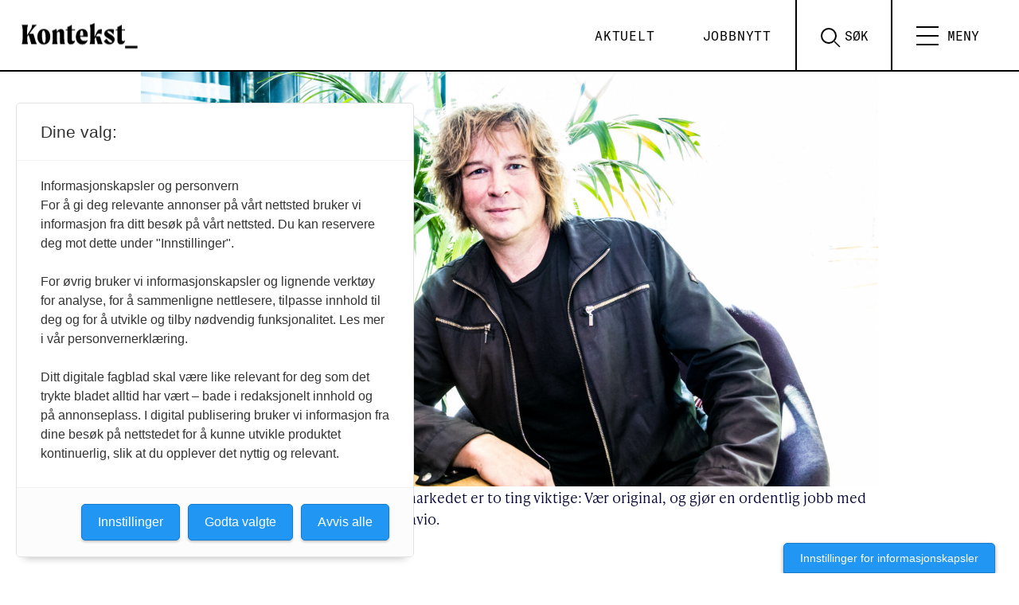

--- FILE ---
content_type: text/html; charset=UTF-8
request_url: https://www.kontekst.no/markedsfor-musikk-pa-nett/
body_size: 18967
content:
<!doctype html>
<html lang="nb-NO">
  <head>
  <meta charset="utf-8">
  <meta http-equiv="x-ua-compatible" content="ie=edge">
  <meta name="viewport" content="width=device-width, initial-scale=1, shrink-to-fit=no, viewport-fit=cover">


  <link rel="apple-touch-icon" sizes="180x180" href="https://www.kontekst.no/wp-content/themes/konsept-2.0/dist/images/apple-touch-icon_7cabc0bf.png">

  <link rel="icon" type="image/png" sizes="32x32" href="https://www.kontekst.no/wp-content/themes/konsept-2.0/dist/images/favicon-32x32_83cd475a.png">
  <link rel="icon" type="image/png" sizes="16x16" href="https://www.kontekst.no/wp-content/themes/konsept-2.0/dist/images/favicon-16x16_8b862927.png">
  <link rel="manifest" href="https://www.kontekst.no/wp-content/themes/konsept-2.0/dist/images/site_f7ebd251.webmanifest">
  <link rel="mask-icon" href="https://www.kontekst.no/wp-content/themes/konsept-2.0/dist/images/safari-pinned-tab_13edf92f.svg" color="#000000">
  <link rel="shortcut icon" href="https://www.kontekst.no/wp-content/themes/konsept-2.0/dist/images/favicon_1003b39a.ico">
  <meta name="msapplication-TileColor" content="#00605c">
  <meta name="msapplication-config" content="https://www.kontekst.no/wp-content/themes/konsept-2.0/dist/images/browserconfig_0c7d5bb0.xml">
  <meta name="theme-color" content="#ffffff">

  <!-- Facebook Pixel Code -->
  <script>
  !function(f,b,e,v,n,t,s)
  {if(f.fbq)return;n=f.fbq=function(){n.callMethod?
  n.callMethod.apply(n,arguments):n.queue.push(arguments)};
  if(!f._fbq)f._fbq=n;n.push=n;n.loaded=!0;n.version='2.0';
  n.queue=[];t=b.createElement(e);t.async=!0;
  t.src=v;s=b.getElementsByTagName(e)[0];
  s.parentNode.insertBefore(t,s)}(window, document,'script',
  'https://connect.facebook.net/en_US/fbevents.js');
  fbq('init', '443246073823318');
  fbq('track', 'PageView');
  </script>
  <noscript><img height="1" width="1" style="display:none"
  src="https://www.facebook.com/tr?id=443246073823318&ev=PageView&noscript=1"
  /></noscript>
  <!-- End Facebook Pixel Code -->

	<!-- Fagpressen -->
	<script src="https://t.atmng.io/fag_pressen/-m8AwRMEx.prod.js" async></script>

  <!-- Global site tag (gtag.js) - Google Analytics -->
<script async src="https://www.googletagmanager.com/gtag/js?id=G-T8CHH5HDY5"></script>
<script>
  window.dataLayer = window.dataLayer || [];
  function gtag(){dataLayer.push(arguments);}
  gtag('js', new Date());

  gtag('config', 'G-T8CHH5HDY5');
</script>

  <meta name='robots' content='index, follow, max-image-preview:large, max-snippet:-1, max-video-preview:-1' />
	<style>img:is([sizes="auto" i], [sizes^="auto," i]) { contain-intrinsic-size: 3000px 1500px }</style>
	
	<!-- This site is optimized with the Yoast SEO Premium plugin v26.0 (Yoast SEO v26.0) - https://yoast.com/wordpress/plugins/seo/ -->
	<title>Markedsfør musikk på nett &#8902; Kontekst</title>
	<meta name="description" content="Innspillingen er bare kos. Det er først når du skal ut og møte verden at jobben virkelig begynner." />
	<link rel="canonical" href="https://www.kontekst.no/markedsfor-musikk-pa-nett/" />
	<meta property="og:locale" content="nb_NO" />
	<meta property="og:type" content="article" />
	<meta property="og:title" content="Markedsfør musikk på nett" />
	<meta property="og:description" content="Innspillingen er bare kos. Det er først når du skal ut og møte verden at jobben virkelig begynner." />
	<meta property="og:url" content="https://www.kontekst.no/markedsfor-musikk-pa-nett/" />
	<meta property="og:site_name" content="Kontekst" />
	<meta property="article:publisher" content="https://www.facebook.com/kontekstkultur" />
	<meta property="article:published_time" content="2018-10-08T09:22:33+00:00" />
	<meta property="article:modified_time" content="2021-11-17T11:41:51+00:00" />
	<meta property="og:image" content="https://www.kontekst.no/wp-content/uploads/sites/2/2021/11/417495.jpg" />
	<meta property="og:image:width" content="1620" />
	<meta property="og:image:height" content="1080" />
	<meta property="og:image:type" content="image/jpeg" />
	<meta name="twitter:card" content="summary_large_image" />
	<meta name="twitter:creator" content="@kontekstkultur" />
	<meta name="twitter:site" content="@kontekstkultur" />
	<meta name="twitter:label1" content="Ansl. lesetid" />
	<meta name="twitter:data1" content="9 minutter" />
	<script type="application/ld+json" class="yoast-schema-graph">{"@context":"https://schema.org","@graph":[{"@type":"Article","@id":"https://www.kontekst.no/markedsfor-musikk-pa-nett/#article","isPartOf":{"@id":"https://www.kontekst.no/markedsfor-musikk-pa-nett/"},"author":{"name":"","@id":""},"headline":"Markedsfør musikk på nett","datePublished":"2018-10-08T09:22:33+00:00","dateModified":"2021-11-17T11:41:51+00:00","mainEntityOfPage":{"@id":"https://www.kontekst.no/markedsfor-musikk-pa-nett/"},"wordCount":1813,"commentCount":0,"publisher":{"@id":"https://www.kontekst.no/#organization"},"image":{"@id":"https://www.kontekst.no/markedsfor-musikk-pa-nett/#primaryimage"},"thumbnailUrl":"https://www.kontekst.no/wp-content/uploads/sites/2/2021/11/417495.jpg","articleSection":["Nyheter"],"inLanguage":"nb-NO","potentialAction":[{"@type":"CommentAction","name":"Comment","target":["https://www.kontekst.no/markedsfor-musikk-pa-nett/#respond"]}]},{"@type":"WebPage","@id":"https://www.kontekst.no/markedsfor-musikk-pa-nett/","url":"https://www.kontekst.no/markedsfor-musikk-pa-nett/","name":"Markedsfør musikk på nett &#8902; Kontekst","isPartOf":{"@id":"https://www.kontekst.no/#website"},"primaryImageOfPage":{"@id":"https://www.kontekst.no/markedsfor-musikk-pa-nett/#primaryimage"},"image":{"@id":"https://www.kontekst.no/markedsfor-musikk-pa-nett/#primaryimage"},"thumbnailUrl":"https://www.kontekst.no/wp-content/uploads/sites/2/2021/11/417495.jpg","datePublished":"2018-10-08T09:22:33+00:00","dateModified":"2021-11-17T11:41:51+00:00","description":"Innspillingen er bare kos. Det er først når du skal ut og møte verden at jobben virkelig begynner.","breadcrumb":{"@id":"https://www.kontekst.no/markedsfor-musikk-pa-nett/#breadcrumb"},"inLanguage":"nb-NO","potentialAction":[{"@type":"ReadAction","target":["https://www.kontekst.no/markedsfor-musikk-pa-nett/"]}]},{"@type":"ImageObject","inLanguage":"nb-NO","@id":"https://www.kontekst.no/markedsfor-musikk-pa-nett/#primaryimage","url":"https://www.kontekst.no/wp-content/uploads/sites/2/2021/11/417495.jpg","contentUrl":"https://www.kontekst.no/wp-content/uploads/sites/2/2021/11/417495.jpg","width":1620,"height":1080,"caption":"Digital sukess: For å lykkes i det digitale markedet er to ting viktige: Vær original, og gjør en ordentlig jobb med PR og markedsføring før slipp, sier Jarle Savio."},{"@type":"BreadcrumbList","@id":"https://www.kontekst.no/markedsfor-musikk-pa-nett/#breadcrumb","itemListElement":[{"@type":"ListItem","position":1,"name":"Hjem","item":"https://www.kontekst.no/"},{"@type":"ListItem","position":2,"name":"Markedsfør musikk på nett"}]},{"@type":"WebSite","@id":"https://www.kontekst.no/#website","url":"https://www.kontekst.no/","name":"Kontekst","description":"– Kulturlivets stemme","publisher":{"@id":"https://www.kontekst.no/#organization"},"potentialAction":[{"@type":"SearchAction","target":{"@type":"EntryPoint","urlTemplate":"https://www.kontekst.no/?s={search_term_string}"},"query-input":{"@type":"PropertyValueSpecification","valueRequired":true,"valueName":"search_term_string"}}],"inLanguage":"nb-NO"},{"@type":"Organization","@id":"https://www.kontekst.no/#organization","name":"Kontekst","url":"https://www.kontekst.no/","logo":{"@type":"ImageObject","inLanguage":"nb-NO","@id":"https://www.kontekst.no/#/schema/logo/image/","url":"https://www.kontekst.no/wp-content/uploads/sites/2/2021/11/Kontekst_logo_sort_RGB.png","contentUrl":"https://www.kontekst.no/wp-content/uploads/sites/2/2021/11/Kontekst_logo_sort_RGB.png","width":4270,"height":1154,"caption":"Kontekst"},"image":{"@id":"https://www.kontekst.no/#/schema/logo/image/"},"sameAs":["https://www.facebook.com/kontekstkultur","https://x.com/kontekstkultur","https://www.instagram.com/kontekst.no"],"description":"Et digitalt tidsskrift om kulturpolitikk, musikk, scenekunst og kunstutdanning","email":"redaksjon@kontekst.no","legalName":"Creo – Forbundet for kunst og kultur","foundingDate":"2021-11-01","publishingPrinciples":"https://www.kontekst.no/om-kontekst/","ownershipFundingInfo":"https://www.kontekst.no/om-kontekst/","ethicsPolicy":"https://www.kontekst.no/om-kontekst/"}]}</script>
	<!-- / Yoast SEO Premium plugin. -->


<link rel='dns-prefetch' href='//www.kontekst.no' />
<link rel='dns-prefetch' href='//use.typekit.net' />
<script type="text/javascript">
/* <![CDATA[ */
window._wpemojiSettings = {"baseUrl":"https:\/\/s.w.org\/images\/core\/emoji\/16.0.1\/72x72\/","ext":".png","svgUrl":"https:\/\/s.w.org\/images\/core\/emoji\/16.0.1\/svg\/","svgExt":".svg","source":{"concatemoji":"https:\/\/www.kontekst.no\/wp-includes\/js\/wp-emoji-release.min.js?ver=6.8.3"}};
/*! This file is auto-generated */
!function(s,n){var o,i,e;function c(e){try{var t={supportTests:e,timestamp:(new Date).valueOf()};sessionStorage.setItem(o,JSON.stringify(t))}catch(e){}}function p(e,t,n){e.clearRect(0,0,e.canvas.width,e.canvas.height),e.fillText(t,0,0);var t=new Uint32Array(e.getImageData(0,0,e.canvas.width,e.canvas.height).data),a=(e.clearRect(0,0,e.canvas.width,e.canvas.height),e.fillText(n,0,0),new Uint32Array(e.getImageData(0,0,e.canvas.width,e.canvas.height).data));return t.every(function(e,t){return e===a[t]})}function u(e,t){e.clearRect(0,0,e.canvas.width,e.canvas.height),e.fillText(t,0,0);for(var n=e.getImageData(16,16,1,1),a=0;a<n.data.length;a++)if(0!==n.data[a])return!1;return!0}function f(e,t,n,a){switch(t){case"flag":return n(e,"\ud83c\udff3\ufe0f\u200d\u26a7\ufe0f","\ud83c\udff3\ufe0f\u200b\u26a7\ufe0f")?!1:!n(e,"\ud83c\udde8\ud83c\uddf6","\ud83c\udde8\u200b\ud83c\uddf6")&&!n(e,"\ud83c\udff4\udb40\udc67\udb40\udc62\udb40\udc65\udb40\udc6e\udb40\udc67\udb40\udc7f","\ud83c\udff4\u200b\udb40\udc67\u200b\udb40\udc62\u200b\udb40\udc65\u200b\udb40\udc6e\u200b\udb40\udc67\u200b\udb40\udc7f");case"emoji":return!a(e,"\ud83e\udedf")}return!1}function g(e,t,n,a){var r="undefined"!=typeof WorkerGlobalScope&&self instanceof WorkerGlobalScope?new OffscreenCanvas(300,150):s.createElement("canvas"),o=r.getContext("2d",{willReadFrequently:!0}),i=(o.textBaseline="top",o.font="600 32px Arial",{});return e.forEach(function(e){i[e]=t(o,e,n,a)}),i}function t(e){var t=s.createElement("script");t.src=e,t.defer=!0,s.head.appendChild(t)}"undefined"!=typeof Promise&&(o="wpEmojiSettingsSupports",i=["flag","emoji"],n.supports={everything:!0,everythingExceptFlag:!0},e=new Promise(function(e){s.addEventListener("DOMContentLoaded",e,{once:!0})}),new Promise(function(t){var n=function(){try{var e=JSON.parse(sessionStorage.getItem(o));if("object"==typeof e&&"number"==typeof e.timestamp&&(new Date).valueOf()<e.timestamp+604800&&"object"==typeof e.supportTests)return e.supportTests}catch(e){}return null}();if(!n){if("undefined"!=typeof Worker&&"undefined"!=typeof OffscreenCanvas&&"undefined"!=typeof URL&&URL.createObjectURL&&"undefined"!=typeof Blob)try{var e="postMessage("+g.toString()+"("+[JSON.stringify(i),f.toString(),p.toString(),u.toString()].join(",")+"));",a=new Blob([e],{type:"text/javascript"}),r=new Worker(URL.createObjectURL(a),{name:"wpTestEmojiSupports"});return void(r.onmessage=function(e){c(n=e.data),r.terminate(),t(n)})}catch(e){}c(n=g(i,f,p,u))}t(n)}).then(function(e){for(var t in e)n.supports[t]=e[t],n.supports.everything=n.supports.everything&&n.supports[t],"flag"!==t&&(n.supports.everythingExceptFlag=n.supports.everythingExceptFlag&&n.supports[t]);n.supports.everythingExceptFlag=n.supports.everythingExceptFlag&&!n.supports.flag,n.DOMReady=!1,n.readyCallback=function(){n.DOMReady=!0}}).then(function(){return e}).then(function(){var e;n.supports.everything||(n.readyCallback(),(e=n.source||{}).concatemoji?t(e.concatemoji):e.wpemoji&&e.twemoji&&(t(e.twemoji),t(e.wpemoji)))}))}((window,document),window._wpemojiSettings);
/* ]]> */
</script>
<style id='wp-emoji-styles-inline-css' type='text/css'>

	img.wp-smiley, img.emoji {
		display: inline !important;
		border: none !important;
		box-shadow: none !important;
		height: 1em !important;
		width: 1em !important;
		margin: 0 0.07em !important;
		vertical-align: -0.1em !important;
		background: none !important;
		padding: 0 !important;
	}
</style>
<link rel='stylesheet' id='wp-block-library-css' href='https://www.kontekst.no/wp-includes/css/dist/block-library/style.min.css?ver=6.8.3' type='text/css' media='all' />
<style id='global-styles-inline-css' type='text/css'>
:root{--wp--preset--aspect-ratio--square: 1;--wp--preset--aspect-ratio--4-3: 4/3;--wp--preset--aspect-ratio--3-4: 3/4;--wp--preset--aspect-ratio--3-2: 3/2;--wp--preset--aspect-ratio--2-3: 2/3;--wp--preset--aspect-ratio--16-9: 16/9;--wp--preset--aspect-ratio--9-16: 9/16;--wp--preset--color--black: #000000;--wp--preset--color--cyan-bluish-gray: #abb8c3;--wp--preset--color--white: #ffffff;--wp--preset--color--pale-pink: #f78da7;--wp--preset--color--vivid-red: #cf2e2e;--wp--preset--color--luminous-vivid-orange: #ff6900;--wp--preset--color--luminous-vivid-amber: #fcb900;--wp--preset--color--light-green-cyan: #7bdcb5;--wp--preset--color--vivid-green-cyan: #00d084;--wp--preset--color--pale-cyan-blue: #8ed1fc;--wp--preset--color--vivid-cyan-blue: #0693e3;--wp--preset--color--vivid-purple: #9b51e0;--wp--preset--color--offwhite-1: var(--color-offwhite_1);--wp--preset--color--light-grey-1: var(--color-light_grey_1);--wp--preset--gradient--vivid-cyan-blue-to-vivid-purple: linear-gradient(135deg,rgba(6,147,227,1) 0%,rgb(155,81,224) 100%);--wp--preset--gradient--light-green-cyan-to-vivid-green-cyan: linear-gradient(135deg,rgb(122,220,180) 0%,rgb(0,208,130) 100%);--wp--preset--gradient--luminous-vivid-amber-to-luminous-vivid-orange: linear-gradient(135deg,rgba(252,185,0,1) 0%,rgba(255,105,0,1) 100%);--wp--preset--gradient--luminous-vivid-orange-to-vivid-red: linear-gradient(135deg,rgba(255,105,0,1) 0%,rgb(207,46,46) 100%);--wp--preset--gradient--very-light-gray-to-cyan-bluish-gray: linear-gradient(135deg,rgb(238,238,238) 0%,rgb(169,184,195) 100%);--wp--preset--gradient--cool-to-warm-spectrum: linear-gradient(135deg,rgb(74,234,220) 0%,rgb(151,120,209) 20%,rgb(207,42,186) 40%,rgb(238,44,130) 60%,rgb(251,105,98) 80%,rgb(254,248,76) 100%);--wp--preset--gradient--blush-light-purple: linear-gradient(135deg,rgb(255,206,236) 0%,rgb(152,150,240) 100%);--wp--preset--gradient--blush-bordeaux: linear-gradient(135deg,rgb(254,205,165) 0%,rgb(254,45,45) 50%,rgb(107,0,62) 100%);--wp--preset--gradient--luminous-dusk: linear-gradient(135deg,rgb(255,203,112) 0%,rgb(199,81,192) 50%,rgb(65,88,208) 100%);--wp--preset--gradient--pale-ocean: linear-gradient(135deg,rgb(255,245,203) 0%,rgb(182,227,212) 50%,rgb(51,167,181) 100%);--wp--preset--gradient--electric-grass: linear-gradient(135deg,rgb(202,248,128) 0%,rgb(113,206,126) 100%);--wp--preset--gradient--midnight: linear-gradient(135deg,rgb(2,3,129) 0%,rgb(40,116,252) 100%);--wp--preset--font-size--small: 13px;--wp--preset--font-size--medium: 20px;--wp--preset--font-size--large: 36px;--wp--preset--font-size--x-large: 42px;--wp--preset--spacing--20: 0.44rem;--wp--preset--spacing--30: 0.67rem;--wp--preset--spacing--40: 1rem;--wp--preset--spacing--50: 1.5rem;--wp--preset--spacing--60: 2.25rem;--wp--preset--spacing--70: 3.38rem;--wp--preset--spacing--80: 5.06rem;--wp--preset--shadow--natural: 6px 6px 9px rgba(0, 0, 0, 0.2);--wp--preset--shadow--deep: 12px 12px 50px rgba(0, 0, 0, 0.4);--wp--preset--shadow--sharp: 6px 6px 0px rgba(0, 0, 0, 0.2);--wp--preset--shadow--outlined: 6px 6px 0px -3px rgba(255, 255, 255, 1), 6px 6px rgba(0, 0, 0, 1);--wp--preset--shadow--crisp: 6px 6px 0px rgba(0, 0, 0, 1);}:where(body) { margin: 0; }.wp-site-blocks > .alignleft { float: left; margin-right: 2em; }.wp-site-blocks > .alignright { float: right; margin-left: 2em; }.wp-site-blocks > .aligncenter { justify-content: center; margin-left: auto; margin-right: auto; }:where(.is-layout-flex){gap: 0.5em;}:where(.is-layout-grid){gap: 0.5em;}.is-layout-flow > .alignleft{float: left;margin-inline-start: 0;margin-inline-end: 2em;}.is-layout-flow > .alignright{float: right;margin-inline-start: 2em;margin-inline-end: 0;}.is-layout-flow > .aligncenter{margin-left: auto !important;margin-right: auto !important;}.is-layout-constrained > .alignleft{float: left;margin-inline-start: 0;margin-inline-end: 2em;}.is-layout-constrained > .alignright{float: right;margin-inline-start: 2em;margin-inline-end: 0;}.is-layout-constrained > .aligncenter{margin-left: auto !important;margin-right: auto !important;}.is-layout-constrained > :where(:not(.alignleft):not(.alignright):not(.alignfull)){margin-left: auto !important;margin-right: auto !important;}body .is-layout-flex{display: flex;}.is-layout-flex{flex-wrap: wrap;align-items: center;}.is-layout-flex > :is(*, div){margin: 0;}body .is-layout-grid{display: grid;}.is-layout-grid > :is(*, div){margin: 0;}body{padding-top: 0px;padding-right: 0px;padding-bottom: 0px;padding-left: 0px;}a:where(:not(.wp-element-button)){text-decoration: underline;}:root :where(.wp-element-button, .wp-block-button__link){background-color: #32373c;border-width: 0;color: #fff;font-family: inherit;font-size: inherit;line-height: inherit;padding: calc(0.667em + 2px) calc(1.333em + 2px);text-decoration: none;}.has-black-color{color: var(--wp--preset--color--black) !important;}.has-cyan-bluish-gray-color{color: var(--wp--preset--color--cyan-bluish-gray) !important;}.has-white-color{color: var(--wp--preset--color--white) !important;}.has-pale-pink-color{color: var(--wp--preset--color--pale-pink) !important;}.has-vivid-red-color{color: var(--wp--preset--color--vivid-red) !important;}.has-luminous-vivid-orange-color{color: var(--wp--preset--color--luminous-vivid-orange) !important;}.has-luminous-vivid-amber-color{color: var(--wp--preset--color--luminous-vivid-amber) !important;}.has-light-green-cyan-color{color: var(--wp--preset--color--light-green-cyan) !important;}.has-vivid-green-cyan-color{color: var(--wp--preset--color--vivid-green-cyan) !important;}.has-pale-cyan-blue-color{color: var(--wp--preset--color--pale-cyan-blue) !important;}.has-vivid-cyan-blue-color{color: var(--wp--preset--color--vivid-cyan-blue) !important;}.has-vivid-purple-color{color: var(--wp--preset--color--vivid-purple) !important;}.has-offwhite-1-color{color: var(--wp--preset--color--offwhite-1) !important;}.has-light-grey-1-color{color: var(--wp--preset--color--light-grey-1) !important;}.has-black-background-color{background-color: var(--wp--preset--color--black) !important;}.has-cyan-bluish-gray-background-color{background-color: var(--wp--preset--color--cyan-bluish-gray) !important;}.has-white-background-color{background-color: var(--wp--preset--color--white) !important;}.has-pale-pink-background-color{background-color: var(--wp--preset--color--pale-pink) !important;}.has-vivid-red-background-color{background-color: var(--wp--preset--color--vivid-red) !important;}.has-luminous-vivid-orange-background-color{background-color: var(--wp--preset--color--luminous-vivid-orange) !important;}.has-luminous-vivid-amber-background-color{background-color: var(--wp--preset--color--luminous-vivid-amber) !important;}.has-light-green-cyan-background-color{background-color: var(--wp--preset--color--light-green-cyan) !important;}.has-vivid-green-cyan-background-color{background-color: var(--wp--preset--color--vivid-green-cyan) !important;}.has-pale-cyan-blue-background-color{background-color: var(--wp--preset--color--pale-cyan-blue) !important;}.has-vivid-cyan-blue-background-color{background-color: var(--wp--preset--color--vivid-cyan-blue) !important;}.has-vivid-purple-background-color{background-color: var(--wp--preset--color--vivid-purple) !important;}.has-offwhite-1-background-color{background-color: var(--wp--preset--color--offwhite-1) !important;}.has-light-grey-1-background-color{background-color: var(--wp--preset--color--light-grey-1) !important;}.has-black-border-color{border-color: var(--wp--preset--color--black) !important;}.has-cyan-bluish-gray-border-color{border-color: var(--wp--preset--color--cyan-bluish-gray) !important;}.has-white-border-color{border-color: var(--wp--preset--color--white) !important;}.has-pale-pink-border-color{border-color: var(--wp--preset--color--pale-pink) !important;}.has-vivid-red-border-color{border-color: var(--wp--preset--color--vivid-red) !important;}.has-luminous-vivid-orange-border-color{border-color: var(--wp--preset--color--luminous-vivid-orange) !important;}.has-luminous-vivid-amber-border-color{border-color: var(--wp--preset--color--luminous-vivid-amber) !important;}.has-light-green-cyan-border-color{border-color: var(--wp--preset--color--light-green-cyan) !important;}.has-vivid-green-cyan-border-color{border-color: var(--wp--preset--color--vivid-green-cyan) !important;}.has-pale-cyan-blue-border-color{border-color: var(--wp--preset--color--pale-cyan-blue) !important;}.has-vivid-cyan-blue-border-color{border-color: var(--wp--preset--color--vivid-cyan-blue) !important;}.has-vivid-purple-border-color{border-color: var(--wp--preset--color--vivid-purple) !important;}.has-offwhite-1-border-color{border-color: var(--wp--preset--color--offwhite-1) !important;}.has-light-grey-1-border-color{border-color: var(--wp--preset--color--light-grey-1) !important;}.has-vivid-cyan-blue-to-vivid-purple-gradient-background{background: var(--wp--preset--gradient--vivid-cyan-blue-to-vivid-purple) !important;}.has-light-green-cyan-to-vivid-green-cyan-gradient-background{background: var(--wp--preset--gradient--light-green-cyan-to-vivid-green-cyan) !important;}.has-luminous-vivid-amber-to-luminous-vivid-orange-gradient-background{background: var(--wp--preset--gradient--luminous-vivid-amber-to-luminous-vivid-orange) !important;}.has-luminous-vivid-orange-to-vivid-red-gradient-background{background: var(--wp--preset--gradient--luminous-vivid-orange-to-vivid-red) !important;}.has-very-light-gray-to-cyan-bluish-gray-gradient-background{background: var(--wp--preset--gradient--very-light-gray-to-cyan-bluish-gray) !important;}.has-cool-to-warm-spectrum-gradient-background{background: var(--wp--preset--gradient--cool-to-warm-spectrum) !important;}.has-blush-light-purple-gradient-background{background: var(--wp--preset--gradient--blush-light-purple) !important;}.has-blush-bordeaux-gradient-background{background: var(--wp--preset--gradient--blush-bordeaux) !important;}.has-luminous-dusk-gradient-background{background: var(--wp--preset--gradient--luminous-dusk) !important;}.has-pale-ocean-gradient-background{background: var(--wp--preset--gradient--pale-ocean) !important;}.has-electric-grass-gradient-background{background: var(--wp--preset--gradient--electric-grass) !important;}.has-midnight-gradient-background{background: var(--wp--preset--gradient--midnight) !important;}.has-small-font-size{font-size: var(--wp--preset--font-size--small) !important;}.has-medium-font-size{font-size: var(--wp--preset--font-size--medium) !important;}.has-large-font-size{font-size: var(--wp--preset--font-size--large) !important;}.has-x-large-font-size{font-size: var(--wp--preset--font-size--x-large) !important;}
:where(.wp-block-post-template.is-layout-flex){gap: 1.25em;}:where(.wp-block-post-template.is-layout-grid){gap: 1.25em;}
:where(.wp-block-columns.is-layout-flex){gap: 2em;}:where(.wp-block-columns.is-layout-grid){gap: 2em;}
:root :where(.wp-block-pullquote){font-size: 1.5em;line-height: 1.6;}
</style>
<link rel='stylesheet' id='qtip2css-css' href='https://www.kontekst.no/wp-content/plugins/wordpress-tooltips/js/qtip2/jquery.qtip.min.css?ver=6.8.3' type='text/css' media='all' />
<link rel='stylesheet' id='directorycss-css' href='https://www.kontekst.no/wp-content/plugins/wordpress-tooltips/js/jdirectory/directory.min.css?ver=6.8.3' type='text/css' media='all' />
<link rel='stylesheet' id='searchwp-forms-css' href='https://www.kontekst.no/wp-content/plugins/searchwp-live-ajax-search/assets/styles/frontend/search-forms.min.css?ver=1.8.6' type='text/css' media='all' />
<link rel='stylesheet' id='searchwp-live-search-css' href='https://www.kontekst.no/wp-content/plugins/searchwp-live-ajax-search/assets/styles/style.min.css?ver=1.8.6' type='text/css' media='all' />
<style id='searchwp-live-search-inline-css' type='text/css'>
.searchwp-live-search-result .searchwp-live-search-result--title a {
  font-size: 16px;
}
.searchwp-live-search-result .searchwp-live-search-result--price {
  font-size: 14px;
}
.searchwp-live-search-result .searchwp-live-search-result--add-to-cart .button {
  font-size: 14px;
}

</style>
<link rel='stylesheet' id='fonts-css' href='https://use.typekit.net/vyu5uwp.css?ver=6.8.3' type='text/css' media='all' />
<link rel='stylesheet' id='sage/main.css-css' href='https://www.kontekst.no/wp-content/themes/konsept-2.0/dist/styles/main_c28573cc.css' type='text/css' media='all' />
<script type="text/javascript" src="https://www.kontekst.no/wp-includes/js/jquery/jquery.min.js?ver=3.7.1" id="jquery-core-js"></script>
<script type="text/javascript" src="https://www.kontekst.no/wp-includes/js/jquery/jquery-migrate.min.js?ver=3.4.1" id="jquery-migrate-js"></script>
<script type="text/javascript" src="https://www.kontekst.no/wp-content/plugins/wordpress-tooltips/js/qtip2/jquery.qtip.min.js?ver=6.8.3" id="qtip2js-js"></script>
<script type="text/javascript" src="https://www.kontekst.no/wp-content/plugins/wordpress-tooltips/js/jdirectory/jquery.directory.min.js?ver=6.8.3" id="directoryjs-js"></script>
<link rel="https://api.w.org/" href="https://www.kontekst.no/wp-json/" /><link rel="alternate" title="JSON" type="application/json" href="https://www.kontekst.no/wp-json/wp/v2/posts/8612" /><link rel="EditURI" type="application/rsd+xml" title="RSD" href="https://www.kontekst.no/xmlrpc.php?rsd" />
<link rel='shortlink' href='https://www.kontekst.no/?p=8612' />
<link rel="alternate" title="oEmbed (JSON)" type="application/json+oembed" href="https://www.kontekst.no/wp-json/oembed/1.0/embed?url=https%3A%2F%2Fwww.kontekst.no%2Fmarkedsfor-musikk-pa-nett%2F" />
<link rel="alternate" title="oEmbed (XML)" type="text/xml+oembed" href="https://www.kontekst.no/wp-json/oembed/1.0/embed?url=https%3A%2F%2Fwww.kontekst.no%2Fmarkedsfor-musikk-pa-nett%2F&#038;format=xml" />
 	<script type="text/javascript">	
	if(typeof jQuery=='undefined')
	{
		document.write('<'+'script src="https://www.kontekst.no/wp-content/plugins//wordpress-tooltips/js/qtip/jquery.js" type="text/javascript"></'+'script>');
	}
	</script>
	<script type="text/javascript">

	function toolTips(whichID,theTipContent)
	{
    		theTipContent = theTipContent.replace('[[[[[','');
    		theTipContent = theTipContent.replace(']]]]]','');
    		theTipContent = theTipContent.replace('@@@@','');
    		theTipContent = theTipContent.replace('####','');
    		theTipContent = theTipContent.replace('%%%%','');
    		theTipContent = theTipContent.replace('//##','');
    		theTipContent = theTipContent.replace('##]]','');
    		    		    		    		
			jQuery(whichID).qtip
			(
				{
					content:
					{
						text:theTipContent,
												
					},
   					style:
   					{
   					   						classes:' qtip-dark wordpress-tooltip-free qtip-rounded qtip-shadow '
    				},
    				position:
    				{
    					viewport: jQuery(window),
    					my: 'bottom center',
    					at: 'top center'
    				},
					show:'mouseover',
					hide: { fixed: true, delay: 200 }
				}
			)
	}
</script>
	
	<style type="text/css">
	.tooltips_table .tooltipsall
	{
		border-bottom:none !important;
	}
	.tooltips_table span {
    color: inherit !important;
	}
	.qtip-content .tooltipsall
	{
		border-bottom:none !important;
		color: inherit !important;
	}
	
		.tooltipsincontent
	{
		border-bottom:2px dotted #888;	
	}

	.tooltipsPopupCreditLink a
	{
		color:gray;
	}	
	</style>
			<style type="text/css">
			.navitems a
			{
				text-decoration: none !important;
			}
		</style>
								<style type="text/css">
							.tooltips_table_title span
							{
							font-size: 14px !important;
							}
						</style>
					<meta property="article:section" content="Nyheter" />
</head>
    <body class="wp-singular post-template-default single single-post postid-8612 single-format-standard wp-theme-konsept-20resources category-nyheter markedsfor-musikk-pa-nett app-data index-data singular-data single-data single-post-data single-post-markedsfor-musikk-pa-nett-data">
        <header class="site-header">
  <a class="skip-to-content-link" href="#main">
    Skip to content
  </a>

  <!-- <div class="container"> -->
  <a class="brand" href="https://www.kontekst.no/">
    <i class="icon"><svg width="1024.72" height="276.69" viewBox="0 0 1024.72 276.69">
                      <g>
                        <path class="svg-fill" d="M172.74,146.79c0-39.26,21.52-63.15,53-63.15,27.2,0,50.61,22.23,50.61,62,0,39.49-21.52,63.14-53.21,63.14C195.92,208.75,172.74,186.28,172.74,146.79Zm66.7,11.35c0-31-5.91-62-17.5-62-10.17,0-12.54,15.38-12.54,38.08,0,31,5.91,62,17.5,62C237.07,196.22,239.44,181.08,239.44,158.14Z"/>
                        <path class="svg-fill" d="M394.56,205.68H356.49c-2.37-9.93-3.08-23.89-3.08-40V122c0-12.06-3.55-15.61-10.4-15.61-4,0-8.52,1.66-12.54,6.86v59.6c0,13.48.24,21,5.44,32.88H290.26c5-11.83,5.44-19.4,5.44-32.88V126.92c0-11.82-.23-17.74-5.44-28.38,11.36-4.73,23.18-9.7,34.3-15.14a67.09,67.09,0,0,1,5.91,22.94c6.39-14.42,18.92-22.23,32.17-22.23,16.79,0,25.54,11.83,25.54,33.35V165C388.18,181.56,390.07,192,394.56,205.68Z"/>
                        <path class="svg-fill" d="M449.34,95.23v66.22c0,6.86,0,20.11,11.83,20.11,5.68,0,10.17-2.84,13.95-6.15,0,18.92-14.42,32.87-33.11,32.87-13.95,0-27.43-8-27.43-32.87V95.23h-14L402,86.48h12.3c0-4.73-.24-10.65-.71-18a201.79,201.79,0,0,0,35.71-18.21V86.48h27.2l-1.18,8.75Z"/>
                        <path class="svg-fill" d="M577.29,147H516.75c2.6,19.87,11.11,32.17,35.71,32.17a53,53,0,0,0,24.36-5.44c-2.13,14.19-15.37,35-43.28,35-30,0-51.32-24.59-51.32-61.49,0-35.48,18.44-63.38,52.74-63.38,29.33,0,42.33,20.81,42.33,45.64Zm-35.47-16.79c0-25.3-4.73-34.06-12.3-34.06-7.81,0-13.48,9.7-13.48,35,0,2.6,0,5.2.23,7.8H534C540.63,139,541.82,138.51,541.82,130.23Z"/>
                        <path class="svg-fill" d="M698.52,205.68H658.07l-14.89-52.27c-.71-2.13-1.19-3.55-2.37-4.49l-7.57,16.79v5.2a253.17,253.17,0,0,0,2.13,34.77H593c4.73-13.72,5.44-22,5.44-34.77V83.64c0-12.06,0-21.52-5-32.4a252.79,252.79,0,0,0,39.73-14.9V147.26l6.15-14.43C654.29,97.59,660,86,683.62,86h8.51l-3.31,41.87c-8.28-5.21-14.43-7.81-20.57-7.81-8.76,0-15.85,5-24.37,22.71h21.29c9,0,12.53,2.13,15.61,12.77l7.81,27A93.21,93.21,0,0,0,698.52,205.68Z"/>
                        <path class="svg-fill"  d="M736,105.64c0,5.67,7.57,11.11,24.84,22l13,8.28c8.52,5.44,20.58,15.37,20.58,32.64,0,21.76-18.21,40-42.33,40-20.82,0-37.14-12.77-44.94-26.73l22-19.16c14.43,22.71,26.73,31,35.48,31,4.73,0,8.28-2.37,8.28-7.34,0-5.91-4-10.64-18-19.15L736,155.54c-16.08-9.93-25.3-17.5-25.3-32.64,0-20.58,19.15-38.31,50.84-38.55,11.36,0,22.47,2.36,27.68,4.49l-4.26,42.1c-9.22-17.26-27.2-31.45-41.39-31.45C738.82,99.49,736,101.85,736,105.64Z"/>
                        <path class="svg-fill" d="M851.44,95.23v66.22c0,6.86,0,20.11,11.82,20.11,5.68,0,10.17-2.84,14-6.15,0,18.92-14.43,32.87-33.11,32.87-14,0-27.44-8-27.44-32.87V95.23H802.72l1.42-8.75h12.3c0-4.73-.24-10.65-.71-18a202.14,202.14,0,0,0,35.71-18.21V86.48h27.2l-1.18,8.75Z"/>
                        <rect class="svg-fill marker" x="878.64" y="220.09" width="99.25" height="20.26"/>
                        <path class="svg-fill" d="M156.09,175.56c3.1,11.71,7.88,22.71,13.62,30.12H123.57l-20.56-72a7.54,7.54,0,0,0-1.19-2.39L90.34,147.59v17a127,127,0,0,0,6.46,41.12H47.31a127,127,0,0,0,6.46-41.12V91.17c0-12.91-1.68-27-6.94-40.88H97a120,120,0,0,0-6.7,40.88v41.36l26.78-42.08c9.8-15.54,12.67-26.06,11.95-40.16h40.64C154.89,60.57,141.5,75.87,127.88,95l-19.13,26.78h20.8c7.65,0,11.71,1.67,12.67,4.78Z"/>
                      </g>
                    </svg></i>
    <span class="sr-only">Kontekst</span>
  </a>

  <section class="menu">
          <nav class="nav-primary">
        <ul id="menu-navbar-menu" class="menu"><li id="menu-item-887" class="menu-item menu-item-type-custom menu-item-object-custom menu-item-887"><a href="/aktuelt">Aktuelt</a></li>
<li id="menu-item-146" class="menu-item menu-item-type-post_type menu-item-object-page menu-item-146"><a href="https://www.kontekst.no/ledige-stillinger/">Jobbnytt</a></li>
</ul>      </nav>
    
    <form class="search-form" id="searchform" action="https://www.kontekst.no/" method="get">
      <div class="search-form-wrapper">
        <div class="form-field -masked">
          <div class="mask">
            <input title="Søk" tabindex="-1" class="search-field" type="text" name="s" id="search" value="" placeholder="Søk" autocomplete="on" data-swplive="true" />
          </div>
          <div class="live-results-container" id="liveSearchResults"></div>
        </div>

        <button class="search-submit toggle" type="submit" title="Submit" aria-label="Search submit">
          <span class="btn-label">Søk</span>
        </button>
      </div>
    </form>

    <button class="hamburger" type="button">
      <span class="hamburger-box">
        <span class="hamburger-inner"></span>
      </span>
      <span class="btn-label">Meny</span>
    </button>
  </section>

  <nav class="hamburger-menu" id="hamburgerMenu" aria-hidden="true">
    <div class="backdrop" tabindex="-1" data-micromodal-close>
      <div class="modal-container" role="dialog" aria-modal="true" aria-labelledby="hamburger-menu-title">
        <h2 id="hamburger-menu-title" class="sr-only">Main menu</h2>

        <div class="container nav-secondary" id="secondaryNavigation">
          <div class="menu-row row">

            <div class="menu-column col-sm-6 col-md-4 offset-md-3 col-xl-3 offset-xl-3">
                              <ul id="menu-article-menu" class="left-column menu-items"><li id="menu-item-35" class="menu-item menu-item-type-taxonomy menu-item-object-category current-post-ancestor menu-item-has-children menu-item-35"><a href="https://www.kontekst.no/aktuelt/">Aktuelt</a>
<ul class="sub-menu">
	<li id="menu-item-27133" class="menu-item menu-item-type-taxonomy menu-item-object-category current-post-ancestor current-menu-parent current-post-parent menu-item-27133"><a href="https://www.kontekst.no/aktuelt/nyheter/">Nyheter</a></li>
	<li id="menu-item-27130" class="menu-item menu-item-type-taxonomy menu-item-object-category menu-item-27130"><a href="https://www.kontekst.no/aktuelt/intervju/">Intervju</a></li>
	<li id="menu-item-27132" class="menu-item menu-item-type-taxonomy menu-item-object-category menu-item-27132"><a href="https://www.kontekst.no/aktuelt/portrett/">Portrett</a></li>
	<li id="menu-item-27134" class="menu-item menu-item-type-taxonomy menu-item-object-category menu-item-27134"><a href="https://www.kontekst.no/aktuelt/tema/">Tema</a></li>
	<li id="menu-item-27131" class="menu-item menu-item-type-taxonomy menu-item-object-category menu-item-27131"><a href="https://www.kontekst.no/aktuelt/reportasje/">Reportasje</a></li>
	<li id="menu-item-31164" class="menu-item menu-item-type-taxonomy menu-item-object-category menu-item-31164"><a href="https://www.kontekst.no/aktuelt/notis/">Notis</a></li>
	<li id="menu-item-27138" class="menu-item menu-item-type-taxonomy menu-item-object-category menu-item-27138"><a href="https://www.kontekst.no/aktuelt/podkast/">Podkast</a></li>
</ul>
</li>
<li id="menu-item-40" class="menu-item menu-item-type-taxonomy menu-item-object-category menu-item-has-children menu-item-40"><a href="https://www.kontekst.no/meninger/">Meninger</a>
<ul class="sub-menu">
	<li id="menu-item-27135" class="menu-item menu-item-type-taxonomy menu-item-object-category menu-item-27135"><a href="https://www.kontekst.no/meninger/kommentar/">Kommentar</a></li>
	<li id="menu-item-27137" class="menu-item menu-item-type-taxonomy menu-item-object-category menu-item-27137"><a href="https://www.kontekst.no/meninger/kronikk/">Kronikk</a></li>
	<li id="menu-item-27136" class="menu-item menu-item-type-taxonomy menu-item-object-category menu-item-27136"><a href="https://www.kontekst.no/meninger/essay/">Essay</a></li>
	<li id="menu-item-30101" class="menu-item menu-item-type-taxonomy menu-item-object-category menu-item-30101"><a href="https://www.kontekst.no/meninger/minneord/">Minneord</a></li>
</ul>
</li>
<li id="menu-item-39" class="menu-item menu-item-type-taxonomy menu-item-object-category menu-item-39"><a href="https://www.kontekst.no/fagartikler/">Fagartikler</a></li>
</ul>                          </div>

            <div class="menu-column col-sm-6 col-md-5 col-xl-3 offset-xl-3">
                              <ul id="menu-page-menu" class="right-column menu-items"><li id="menu-item-44" class="menu-item menu-item-type-post_type menu-item-object-page menu-item-44"><a href="https://www.kontekst.no/ledige-stillinger/">Jobbnytt</a></li>
<li id="menu-item-43" class="menu-item menu-item-type-post_type menu-item-object-page menu-item-43"><a href="https://www.kontekst.no/om-kontekst/">Om Kontekst</a></li>
</ul>              
              <div class="divider component-header-graphic">
                <i class="icon -header-graphic"><svg version="1.1" viewBox="0 0 375.3 9.8" width="375.3" height="9.8">
                                    <circle class="svg-fill" cx="1.9" cy="7.9" r="1.9"/>
                                    <circle class="svg-fill" cx="1.9" cy="1.9" r="1.9"/>
                                    <circle class="svg-fill" cx="13.5" cy="7.9" r="1.9"/>
                                    <circle class="svg-fill" cx="13.5" cy="1.9" r="1.9"/>
                                    <circle class="svg-fill" cx="25.2" cy="7.9" r="1.9"/>
                                    <circle class="svg-fill" cx="25.2" cy="1.9" r="1.9"/>
                                    <circle class="svg-fill" cx="36.8" cy="7.9" r="1.9"/>
                                    <circle class="svg-fill" cx="36.8" cy="1.9" r="1.9"/>
                                    <circle class="svg-fill" cx="48.4" cy="7.9" r="1.9"/>
                                    <circle class="svg-fill" cx="48.4" cy="1.9" r="1.9"/>
                                    <circle class="svg-fill" cx="60.1" cy="7.9" r="1.9"/>
                                    <circle class="svg-fill" cx="60.1" cy="1.9" r="1.9"/>
                                    <circle class="svg-fill" cx="71.7" cy="7.9" r="1.9"/>
                                    <circle class="svg-fill" cx="71.7" cy="1.9" r="1.9"/>
                                    <circle class="svg-fill" cx="83.4" cy="7.9" r="1.9"/>
                                    <circle class="svg-fill" cx="83.4" cy="1.9" r="1.9"/>
                                    <circle class="svg-fill" cx="95" cy="7.9" r="1.9"/>
                                    <circle class="svg-fill" cx="95" cy="1.9" r="1.9"/>
                                    <circle class="svg-fill" cx="106.6" cy="7.9" r="1.9"/>
                                    <circle class="svg-fill" cx="106.6" cy="1.9" r="1.9"/>
                                    <circle class="svg-fill" cx="118.3" cy="7.9" r="1.9"/>
                                    <circle class="svg-fill" cx="118.3" cy="1.9" r="1.9"/>
                                    <circle class="svg-fill" cx="129.9" cy="7.9" r="1.9"/>
                                    <circle class="svg-fill" cx="129.9" cy="1.9" r="1.9"/>
                                    <circle class="svg-fill" cx="141.5" cy="7.9" r="1.9"/>
                                    <circle class="svg-fill" cx="141.5" cy="1.9" r="1.9"/>
                                    <circle class="svg-fill" cx="153.2" cy="7.9" r="1.9"/>
                                    <circle class="svg-fill" cx="153.2" cy="1.9" r="1.9"/>
                                    <circle class="svg-fill" cx="164.8" cy="7.9" r="1.9"/>
                                    <circle class="svg-fill" cx="164.8" cy="1.9" r="1.9"/>
                                    <circle class="svg-fill" cx="176.5" cy="7.9" r="1.9"/>
                                    <circle class="svg-fill" cx="176.5" cy="1.9" r="1.9"/>
                                    <circle class="svg-fill" cx="188.1" cy="7.9" r="1.9"/>
                                    <circle class="svg-fill" cx="188.1" cy="1.9" r="1.9"/>
                                    <circle class="svg-fill" cx="199.7" cy="7.9" r="1.9"/>
                                    <circle class="svg-fill" cx="199.7" cy="1.9" r="1.9"/>
                                    <circle class="svg-fill" cx="211.4" cy="7.9" r="1.9"/>
                                    <circle class="svg-fill" cx="211.4" cy="1.9" r="1.9"/>
                                    <circle class="svg-fill" cx="223" cy="7.9" r="1.9"/>
                                    <circle class="svg-fill" cx="223" cy="1.9" r="1.9"/>
                                    <circle class="svg-fill" cx="234.6" cy="7.9" r="1.9"/>
                                    <circle class="svg-fill" cx="234.6" cy="1.9" r="1.9"/>
                                    <circle class="svg-fill" cx="246.3" cy="7.9" r="1.9"/>
                                    <circle class="svg-fill" cx="246.3" cy="1.9" r="1.9"/>
                                    <circle class="svg-fill" cx="257.9" cy="7.9" r="1.9"/>
                                    <circle class="svg-fill" cx="257.9" cy="1.9" r="1.9"/>
                                    <circle class="svg-fill" cx="269.6" cy="7.9" r="1.9"/>
                                    <circle class="svg-fill" cx="269.6" cy="1.9" r="1.9"/>
                                    <circle class="svg-fill" cx="281.2" cy="7.9" r="1.9"/>
                                    <circle class="svg-fill" cx="281.2" cy="1.9" r="1.9"/>
                                    <circle class="svg-fill" cx="292.8" cy="7.9" r="1.9"/>
                                    <circle class="svg-fill" cx="292.8" cy="1.9" r="1.9"/>
                                    <circle class="svg-fill" cx="304.5" cy="7.9" r="1.9"/>
                                    <circle class="svg-fill" cx="304.5" cy="1.9" r="1.9"/>
                                    <circle class="svg-fill" cx="316.1" cy="7.9" r="1.9"/>
                                    <circle class="svg-fill" cx="316.1" cy="1.9" r="1.9"/>
                                    <circle class="svg-fill" cx="326.9" cy="7.9" r="1.9"/>
                                    <circle class="svg-fill" cx="326.9" cy="1.9" r="1.9"/>
                                    <circle class="svg-fill" cx="338.5" cy="7.9" r="1.9"/>
                                    <circle class="svg-fill" cx="338.5" cy="1.9" r="1.9"/>
                                    <circle class="svg-fill" cx="350.2" cy="7.9" r="1.9"/>
                                    <circle class="svg-fill" cx="350.2" cy="1.9" r="1.9"/>
                                    <circle class="svg-fill" cx="361.8" cy="7.9" r="1.9"/>
                                    <circle class="svg-fill" cx="361.8" cy="1.9" r="1.9"/>
                                    <circle class="svg-fill" cx="373.4" cy="7.9" r="1.9"/>
                                    <circle class="svg-fill" cx="373.4" cy="1.9" r="1.9"/>
                                    </svg></i>
              </div>
              <p class="italic mt-4 hamburger-extra">Kulturlivets stemme. Et tidsskrift fra <a href="https://creokultur.no/">Creo</a>.</p>
            </div>

          </div>
        </div>

      </div>
    </div>
  </nav>

  <!-- </div> -->
</header>

<div class="overlay"></div>

    <!-- <div class="wrap container" role="document">
      <div class="content"> -->
        <main id="main" class="main">
          <div class="wrap container-fluid" role="document">

                     <article class="content post-is-archive post-8612 post type-post status-publish format-standard has-post-thumbnail hentry category-nyheter">
  <figure class="wp-block-image size-large is-style-default">
  <div class="image-wrapper">
    <img fetchpriority="high" decoding="async" width="6000" height="4000" src="https://www.kontekst.no/wp-content/uploads/sites/2/2021/11/417495.jpg" alt="Digital sukess: For å lykkes i det digitale markedet er to ting viktige: Vær original, og gjør en ordentlig jobb med PR og markedsføring før slipp, sier Jarle Savio.">
  </div>

  <figcaption>
    <span class="caption">
      Digital sukess: For å lykkes i det digitale markedet er to ting viktige: Vær original, og gjør en ordentlig jobb med PR og markedsføring før slipp, sier Jarle Savio.
    </span>

    <span class="credit">

      <span class="text">
        <span class="sr-only">Foto: </span>Even Finsrud
    </span>
  </figcaption>

</figure>
<header class="component-article-header is-style-align-center is-style-small-article-header">

	<h1>Markedsfør musikk på nett</h1>

	<p class="is-style-lead">
		Innspillingen er bare kos. Det er først når du skal ut og møte verden at jobben virkelig begynner.
	</p>

	<section class="widget component-entry-meta">
		<div class="details">
			<div class="dates">
				<div class="entry-published">
					<!-- createdtime -->
					<span class="sr-only">publisert </span>08.10.2018
				</div>
			</div>

			        <a href="https://www.kontekst.no/arkiv/?skribent=1211" class="entry-byline">
            <span class="sr-only">forfatter</span>

            <span class="author">Even Finsrud</span>
        </a>

		</div>
	</section>
</header>
<p>Så er låtene innspilt, og du skal få dem ut til interesserte lyttere. Du skal selvsagt publisere og markedsføre digitalt, men hva innebærer det? Hvor skal du begynne? Og hva må du gjøre mer enn å legge ut musikken? </p>
<h2>Det er forskjell på musikk, men&#8230;</h2>
<p>Jarle Savio jobber selvstendig som rådgiver i musikk og teknologi, og har svar på en rekke spørsmål. Som for eksempel: Er det vilkårlig hvor du publiserer musikken? Eller er det forskjell på å lansere det siste pop-håpet og å lansere balalaika/obo-duoen som spiller Béla Bartók i polkaversjon? .</p>
<p>– Svaret er: ja og nei! Det er forskjell på lanseringen av sære uttrykk og pop, men ikke større enn at man kan bruke veldig like metoder. Glem at du er «sær», bare tenk på at du har noe spesielt å vise til. Og vær tydelig og spesifikk på <em>hvordan</em> du er sær hvis du er det. Du må være best i din sjanger – det er veldig vanskelig å ta en plass som noen allerede eier. I en smal sjanger er det oftest ikke plass til mer enn én leder og én underdog. Derfor er det viktig at du er din egen undersjanger. Fordelen med strømming er at den er kjapt spredd over hele verden. Selv om du er så smal at bare noen hundre i hvert land potensielt vil lytte til musikken din, kan de bli flere tusen til sammen.</p>
<h2>Viktig å være kjapt ute?</h2>
<p>Mange ønsker å ha kort vei fra ferdig innspilling til utgivelse, men det er ikke lurt, mener Savio.</p>
<p>– Det tar tid å bygge opp et navn. Amerikanske undersøkelser viser at det tar minst seks måneder før en merkevare blir husket av folk. Når publikum husker navnet ditt, vil de komme på konsertene dine. Hvis du legger ut musikk uten en plan, er sjansen stor for at dine fans ikke får vite om det, og da vil heller ikke Spotify eller andre strømmetjenester som lager spillelister gjøre det. </p>
<p><strong>• Les også: </strong><strong>Tidal manipulerte strømmetall</strong></p>
<p>Utgivelsen må planlegges. Hvis du kommer med en julelåt i november er det for sent.</p>
<p>– Er du heldig, får plateselskapet eller distributøren din møte Spotify annenhver måned med sjanse til å plugge musikken din til spillelistene. Det er fælt å si det, men at låtene er «veldig bra» er ikke nok. Hver dag legges det ut vanvittige 30 000 låter på strømmetjenester, og det sier seg selv at her drukner man fort.</p>
<h2>Alene eller i team?</h2>
<p>I noen sjangre er det vanlig å gjøre alt selv. Det kan lønne seg på sikt. </p>
<p>– Men det er sykt mye jobb å gi ut og promotere alene. Som regel gjør man det bare én gang, sier Savio.</p>
<p>Savio påpeker at «å gjøre ting selv» også kan bety å knytte til seg folk på rett tidspunkt. Det er lurt av flere årsaker. Det er bra å ha et team å kaste ball med. Og de rette folka vet gjerne hvor skoen trykker og kjenner folk på rette steder i plateselskaper, publishing, radio og liknende.</p>
<p>– Tenk deg selv hvis du får henvendelser fra en haug med folk, kontra det å få møte et knippe med folk du stoler på som gir deg sine artister. </p>
<h2>Lag en kooperasjon</h2>
<p>Mange artister opererer som enkeltpersonforetak. Savio forteller at en ny trend er at artister med mye til felles går sammen og danner et slags kollektivt plateselskap. Man gir ut hverandre, spiller på hverandres plater, organiserer turneer og lignende.</p>
<figure class="wp-block-image size-large is-style-default">
  <div class="image-wrapper">
    <img decoding="async" width="2560" height="1707" src="https://www.kontekst.no/wp-content/uploads/sites/2/2021/11/417082.jpg" alt="Alle gode ting er tre: Det er en ny trend at artister som har mye til felles går sammen og lager et slags kollektivt fellesskap. Mikael Paskalev, Jonas Alaska og Billie Van har slått sine pjalter sammen og dannet Braveheart Records.">
  </div>

  <figcaption>
    <span class="caption">
      Alle gode ting er tre: Det er en ny trend at artister som har mye til felles går sammen og lager et slags kollektivt fellesskap. Mikael Paskalev, Jonas Alaska og Billie Van har slått sine pjalter sammen og dannet Braveheart Records.
    </span>

    <span class="credit">

      <span class="text">
        <span class="sr-only">Foto: </span>Presse
    </span>
  </figcaption>

</figure>
<p>Braveheart Records med Jonas Alaska, Billie Van og Michael Paskalev er et slikt eksempel. De kuttet ut mellomleddet og startet eget selskap.</p>
<p>– Helt siden vi startet å skrive låter, har vi jobbet veldig tett sammen, sier Billie Van.</p>
<p>– Vi skulle alle gi ut nye plater og hadde ingen klar plan for hvordan. Tiden var også inne for å prøve noe nytt, derfor Braveheart Records. Siden vi var tre, var vi ikke alene om alt og vi kunne backe hverandre skikkelig. Det er deilig å virkelig slå to streker under oss tre som en enhet. Full kreativ kontroll, frihet til å gi ut akkurat det vi vil, når vi vil, eie alt selv. Alt dette er veldig motiverende. </p>
<p>Trioen hevder at å danne eget selskap ikke er så mye hokuspokus.</p>
<p>– Det du ikke skjønner kan du lære av noen som kan.</p>
<h2>Ta kontroll på dine eiendeler</h2>
<p>I dag velger en del artister å satse kun på sosiale medier som plattform, og de må brukes klokt.</p>
<p>– Jeg får ofte spørsmål om det er nødvendig med egen hjemmeside lenger. Til det vil jeg si et definitivt ja, sier Savio. </p>
<p>Han viser til at det ikke er mange år siden mange satset på å spre stoffet via MySpace og bare der. </p>
<p>– Plutselig var MySpace tomt for folk, også satt de igjen med svarteper. Dette kan skje med Facebook og det kan skje fortere enn du tror. På Facebook eier du dessuten ikke egne data. Mitt råd er: Ha egen hjemmeside, for da eier du dine data selv. Der kan du legge ut bookinginfo, rider, presseinformasjon og bilder, mailingliste og mye mer. Dessuten virker det uproft å ikke ha hjemmeside, sier Savio og understreker spesielt: </p>
<p>– Spre eggene i flere kurver og sørg for at du eier navnet ditt på Twitter, Instagram, Snapchat og så videre – også selv om du ikke skal bruke alle plattformene. Her i Norge er Twitter ganske dødt, men i Tyskland og USA er plattformen høyst levende. </p>
<h2>Ut på strømmetjenester</h2>
<p>Det finnes mange tilsynelatende gratismodeller for å få lagt ut låtene dine kjapt, som CD-Baby, Soundrop, Amuse, Tunecore og lignende. </p>
<p>– Personlig er jeg ambivalent til slike modeller. De er tilsynelatende gratis, men tar ofte 15 prosent likevel. CD-Baby koster 35 dollar per album, og da kommer du på alle plattformer, men det er skjulte kostnader. Det kommer stadig til nye butikker og da koster det mer å få levert musikken din dit, uten at du nødvendigvis får vite det på forhånd, sier Savio. </p>
<p>Han synes det største problemet med publiseringsløsningene er at de utnytter dem som mislykkes. </p>
<p>– Du betaler like mye om du legger ut en låt som spilles fire ganger, som om du har supersuksess. </p>
<figure class="wp-block-image size-large is-style-default">
  <div class="image-wrapper">
    <img fetchpriority="high" decoding="async" width="6000" height="4000" src="https://www.kontekst.no/wp-content/uploads/sites/2/2021/11/417495.jpg" alt="Digital sukess: For å lykkes i det digitale markedet er to ting viktige: Vær original, og gjør en ordentlig jobb med PR og markedsføring før slipp, sier Jarle Savio.">
  </div>

  <figcaption>
    <span class="caption">
      Digital sukess: For å lykkes i det digitale markedet er to ting viktige: Vær original, og gjør en ordentlig jobb med PR og markedsføring før slipp, sier Jarle Savio.
    </span>

    <span class="credit">

      <span class="text">
        <span class="sr-only">Foto: </span>Even Finsrud
    </span>
  </figcaption>

</figure>
<p>Strømmetjenestene bruker man ikke for å tjene penger, men for synlighet. For de aller fleste genererer ikke strømmeplattformene inntekter, ettersom de betaler ut penger etter markedsandeler.</p>
<p>– Modellen virket nok veldig logisk da man startet opp. Den var basert på de samme prinsippene man brukte når man fordelte inntekter fra samleplater og lignende. Men nå slår den uheldig ut. Slik det er i dag, favoriseres lyttervennlig musikk, sier Savio, og legger til at det jobbes med andre betalingsmodeller. </p>
<h2>Spillelister og originalitet</h2>
<p>Spillelistene anses for å være nøkkelen til å få spredd musikken din på strømmetjenester, og mange satser mye for å komme med på en slik liste. </p>
<p>– Sjansene for en ukjent artist til å komme med på en attraktiv liste er ikke særlig stor, så du har ofte mer igjen for å satse på originalitet, samt pleie av kontakter og fans. Gjør en ordentlig jobb med PR og markedsføring før slipp. Blir du lagt merke til, skal du se at du dukker opp på listene likevel. Jeg understreker: Vær original! Det er mange eksempler på at strømmetjenestene har blandet artisters biografi fordi de har samme navn, og i tillegg finner ikke fans fram til riktig artist når de googler. Artist- eller bandnavnet må være Google-vennlig. Navn som Yes, Boston og Girls ville ikke vært mulig å google hvis de ble etablert i dag.</p>
<h2>Fysisk produkt</h2>
<p>For mange artister er det viktig med et fysisk produkt.</p>
<p>– Bortsett fra for EDM og enkelte andre sjangre, er det fysiske produktet, som oftest vinyl, en del av lanseringen. Det er dyrt å lage, men man kan tjene penger på det. For fansen er det viktig, både som en annen måte å lytte på og som en identitetsmarkør. Dette kan slå spesielt positivt ut i smalere sjangre. Strømmetjenestene brøt på mange måter kontakten mellom fansen og artisten og jeg brenner for å få den tilbake. Her er det fysiske produktet og en ny brukersentrert modell for strømming viktig, sier Savio.</p>
<p><strong>• Les også: </strong><strong>Markedsføring: – Slik når du ut</strong></p>
<p><em>– Hva med CD og nedlasting?</em></p>
<p>– CD-en lever i enkelte sjangre og territorier, men blir fort utdatert – i motsetning til vinyl, som alltid er aktuell for fansen. Nedlasting er dødt i Norge. Det er i prinsippet mer å tjene på det, men det er nesten ingen som laster ned lenger.</p>
<h2>Stå løpet ut</h2>
<p>Før i verden var det slik at man solgte aller mest i ukene etter utgivelsen, og så var momentet litt borte. Nå er det ganske annerledes.</p>
<p>– Du må stå løpet ut. Hvis du jobber opp mot fansen før utgivelsen og slutter å jobbe når utgivelsesdatoen er kommet, vil mange oppleve at du svikter. I dag bør du holde poteten varm i minst 12 måneder, det er da du får igjen investeringen din. Du må minne fansen på at musikken er der ute. Litt masing må til, men det må ha innhold og trenger ikke bare handle om deg. Det kan like gjerne handle om dine egne musikalske anbefalinger, da får fansen en sjanse til å bli kjent med deg. Du må ha interessant innhold å dele, og du må bruke tid på å finne din personlige stemme. Din karriere fortjener det.</p>
 <section class="widget component-widget-info-box">
  <header class="widget-header">
    <h3>Jarle Savios tips</h3>
  </header>
  <p>• Glem at du er «sær». Få heller fram på hvilken måte du er sær. Vær din egen undersjanger.</p>
<p>• Planlegg utgivelsen og fôr fansen i minst 12 måneder etter at plata lanseres.</p>
<p>• Finn noen å samarbeide med.</p>
<p>• Sats ikke utelukkende på sosiale medier, lag også en god hjemmeside.</p>
<p>• Registrer navnet ditt på alle plattformer, selv om du ikke er aktiv på kanalen. Ha et Google-vennlig navn.</p>
 </section>
</article>

     <section class="inner-block newsletter newsletter-single">
     <div class="newsletter-wrapper">
          <div class="newsletter-col-1">
               <i class="icon -newsletter"><svg version="1.1" viewBox="0 0 64.6 45.9" width="64.6" height="45.9">
                          <rect x="1" y="1" class="svg-stroke" width="62.6" height="43.9"/>
                          <polyline class="svg-stroke" points="2.5,1 32.3,30 62.1,1 "/>
                        </svg></i><h2 class="title">Nyhetsbrev!</h2><p class="description">Gjør oss mindre avhengig av sosiale medier. Kulturlivets stemme klinger best i innboksen.</p>
          </div>
          <div class="newsletter-col-2">

               <script>(function() {
	window.mc4wp = window.mc4wp || {
		listeners: [],
		forms: {
			on: function(evt, cb) {
				window.mc4wp.listeners.push(
					{
						event   : evt,
						callback: cb
					}
				);
			}
		}
	}
})();
</script><!-- Mailchimp for WordPress v4.10.7 - https://wordpress.org/plugins/mailchimp-for-wp/ --><form id="mc4wp-form-1" class="mc4wp-form mc4wp-form-775" method="post" data-id="775" data-name="Nyhetsbrev" ><div class="mc4wp-form-fields"><label class="sr-only" for="newsletter_email">Epost</label>

<input class="input-email" id="newsletter_email" type="email" placeholder="Epost" name="EMAIL" required />
<label class="terms-checkbox">
  <input name="AGREE_TO_TERMS" type="checkbox" value="1" required=""> <a href="/personvern" target="_blank">Jeg har lest og godtar personvernerklæringen</a>
</label>
<button class="read-more-link" type="submit">
  Meld deg på
</button></div><label style="display: none !important;">La dette feltet stå tomt om du er en person: <input type="text" name="_mc4wp_honeypot" value="" tabindex="-1" autocomplete="off" /></label><input type="hidden" name="_mc4wp_timestamp" value="1767287291" /><input type="hidden" name="_mc4wp_form_id" value="775" /><input type="hidden" name="_mc4wp_form_element_id" value="mc4wp-form-1" /><div class="mc4wp-response"></div></form><!-- / Mailchimp for WordPress Plugin -->

          </div>

         
          


     </div><!-- .newsletter-wrapper -->
</section>


      
          </div>
        </main>

      <!-- </div>
    </div> -->
        <footer class="main-footer">
    <h2 class="sr-only">Site footer</h2>
    <div class="container-fluid wrap">

      <div class="footer-content"><!-- row -->

                                                <div class="column"><!--col-md-6 col-lg-3 footer-col-->
                      <h3>Ansvarlig redaktør:</h3>
<p><a href="mailto:bb@kontekst.no">Brand Barstein</a></p>
<h3>Journalister:</h3>
<p><a href="mailto:ef@kontekst.no">Even Finsrud</a></p>
<p><a href="mailto:aurora@kontekst.no">Aurora Henni Krogh</a></p>
<p><a href="mailto:silje@kontekst.no">Silje Vemøy Slaaen</a> (i permisjon)</p>
<h3>Bidragsytere:</h3>
<p>Maren Duaas, Stian Iversen, Ronja Sagstuen Larsen, Knut Løvås, Anlov Peter Mathiesen, Jo Fougner Skaansar, Einar Stray, Tellef Øgrim.</p>
<h3>Stillingsannonser:</h3>
<p><a href="mailto:annonser@creokultur.no">Christine Rokkedal</a></p>
<p>&nbsp;</p>
                        <!-- <div class="footer-col-inner">

                        </div> -->
                    </div>
                                    <div class="column"><!--col-md-6 col-lg-3 footer-col-->
                      <h3>Stillingsannonser:</h3>
<p><a href="https://www.kontekst.no/stillingsannonser/">Informasjon og priser</a></p>
<h3>Sosiale medier:</h3>
<p><a href="https://www.facebook.com/kontekstkultur">Facebook</a></p>
<h3>Utgiver:</h3>
<p><a href="http://creokultur.no">Creo – forbundet for kunst og kultur</a></p>
                        <!-- <div class="footer-col-inner">

                        </div> -->
                    </div>
                                    <div class="column"><!--col-md-6 col-lg-3 footer-col-->
                      <h3>Besøksadresse:</h3>
<p>Brugata 19<br />
0186 Oslo</p>
<h3>Postadresse:</h3>
<p>Postboks 9007 Grønland<br />
0133 Oslo</p>
<h3>Les også:</h3>
<p><a href="https://www.kontekst.no/personvern/">Konteksts personvern-policy</a></p>
                        <!-- <div class="footer-col-inner">

                        </div> -->
                    </div>
                                    <div class="column"><!--col-md-6 col-lg-3 footer-col-->
                      <p><img loading="lazy" decoding="async" class="alignnone size-full wp-image-50" src="https://www.kontekst.no/wp-content/uploads/sites/2/2021/10/redaktoransvar.png" alt="" width="79" height="79" /></p>
<h3>Kontekst er medlem av Fagpressen og Norsk Tidsskriftforening.</h3>
<p>Redaksjonen følger <a href="https://www.nored.no/Redaktoeransvar/Redaktoerplakaten">Redaktørplakaten</a> og <a href="https://presse.no/pfu/etiske-regler/vaer-varsom-plakaten/">Vær varsom-plakaten</a></p>
                        <!-- <div class="footer-col-inner">

                        </div> -->
                    </div>
                            
      </div>
    </div>
</footer>
    <script type="speculationrules">
{"prefetch":[{"source":"document","where":{"and":[{"href_matches":"\/*"},{"not":{"href_matches":["\/wp-*.php","\/wp-admin\/*","\/wp-content\/uploads\/sites\/2\/*","\/wp-content\/*","\/wp-content\/plugins\/*","\/wp-content\/themes\/konsept-2.0\/resources\/*","\/*\\?(.+)"]}},{"not":{"selector_matches":"a[rel~=\"nofollow\"]"}},{"not":{"selector_matches":".no-prefetch, .no-prefetch a"}}]},"eagerness":"conservative"}]}
</script>
<script type="text/javascript">
var inboxs = new Array();
inboxs['hidezeronumberitem'] = "yes";
inboxs['selectors'] = '.tooltips_list > span';
inboxs['navitemdefaultsize'] = '12px'; 
inboxs['navitemselectedsize'] = '14px';
inboxs['number'] = "no";
jQuery(document).ready(function () {
	jQuery('.member_directory_table').directory(inboxs);
		jQuery('.navitem').css('font-size','12px');	
})
</script>
<script type="text/javascript">			jQuery(document).ready(function () {
				jQuery('.tooltips_table_items .tooltips_table_title .tooltipsall').each
				(function()
				{
				disabletooltipforclassandidSinglei = jQuery(this).text();
				jQuery(this).replaceWith(disabletooltipforclassandidSinglei);
				})
			})
			</script><script type="text/javascript">				jQuery(document).ready(function () {
					jQuery('.tooltips_table_items .tooltips_table_content .tooltipsall').each
					(function()
					{
					disabletooltipforclassandidSinglei = jQuery(this).html();
					jQuery(this).replaceWith(disabletooltipforclassandidSinglei);
					})
				})
				</script><script type="text/javascript">			jQuery(document).ready(function () {
				jQuery('.tooltips_table_items .tooltips_table_title .tooltipsall').each
				(function()
				{
				disabletooltipforclassandidSinglei = jQuery(this).text();
				jQuery(this).replaceWith(disabletooltipforclassandidSinglei);
				})
			})
			</script><script type="text/javascript">				jQuery(document).ready(function () {
					jQuery('.tooltips_table_items .tooltips_table_content .tooltipsall').each
					(function()
					{
					disabletooltipforclassandidSinglei = jQuery(this).html();
					jQuery(this).replaceWith(disabletooltipforclassandidSinglei);
					})
				})
				</script><script type="text/javascript">
jQuery("document").ready(function()
{
	jQuery("body img").each(function()
	{
		if ((jQuery(this).parent("a").attr('title') != '' )  && (jQuery(this).parent("a").attr('title') != undefined ))
		{
			toolTips(jQuery(this).parent("a"),jQuery(this).parent("a").attr('title'));
		}
		else
		{
			var tempAlt = jQuery(this).attr('alt');
			if (typeof(tempAlt) !== "undefined")
			{
				tempAlt = tempAlt.replace(' ', '');
				if (tempAlt == '')
				{

				}
				else
				{
					toolTips(jQuery(this),jQuery(this).attr('alt'));
				}
			}
		}
	}

	);
})
</script>
<script type="text/javascript">
var inboxs = new Array();
inboxs['language'] = "en";
inboxs['hidezeronumberitem'] = "no";
inboxs['navitemselectedsize'] = '18px';
inboxs['selectors'] = '.tooltips_list > span';
inboxs['navitemdefaultsize'] = '14px';
inboxs['number'] = "yes";
jQuery(document).ready(function () {
	jQuery('.tooltips_directory').directory(inboxs); 
	jQuery('.navitem').css('font-size','14px');	
})
</script>
<script type="text/javascript">			jQuery(document).ready(function () {
				jQuery('.tooltips_table_items .tooltips_table_title .tooltipsall').each
				(function()
				{
				disabletooltipforclassandidSinglei = jQuery(this).text();
				jQuery(this).replaceWith(disabletooltipforclassandidSinglei);
				})
			})
			</script><script type="text/javascript">				jQuery(document).ready(function () {
					jQuery('.tooltips_table_items .tooltips_table_content .tooltipsall').each
					(function()
					{
					disabletooltipforclassandidSinglei = jQuery(this).html();
					jQuery(this).replaceWith(disabletooltipforclassandidSinglei);
					})
				})
				</script><script>(function() {function maybePrefixUrlField () {
  const value = this.value.trim()
  if (value !== '' && value.indexOf('http') !== 0) {
    this.value = 'http://' + value
  }
}

const urlFields = document.querySelectorAll('.mc4wp-form input[type="url"]')
for (let j = 0; j < urlFields.length; j++) {
  urlFields[j].addEventListener('blur', maybePrefixUrlField)
}
})();</script><script type="text/javascript">
/* <![CDATA[ */
	var relevanssi_rt_regex = /(&|\?)_(rt|rt_nonce)=(\w+)/g
	var newUrl = window.location.search.replace(relevanssi_rt_regex, '')
	history.replaceState(null, null, window.location.pathname + newUrl + window.location.hash)
/* ]]> */
</script>
        <script>
            var _SEARCHWP_LIVE_AJAX_SEARCH_BLOCKS = true;
            var _SEARCHWP_LIVE_AJAX_SEARCH_ENGINE = 'default';
            var _SEARCHWP_LIVE_AJAX_SEARCH_CONFIG = 'default';
        </script>
        <script type="text/javascript" id="swp-live-search-client-js-extra">
/* <![CDATA[ */
var searchwp_live_search_params = [];
searchwp_live_search_params = {"ajaxurl":"https:\/\/www.kontekst.no\/wp-admin\/admin-ajax.php","origin_id":8612,"config":{"default":{"engine":"default","parent_el":"#liveSearchResults","input":{"delay":500,"min_chars":2},"results":{"position":"bottom","width":"auto","offset":{"x":0,"y":5}},"spinner":{"lines":10,"length":8,"width":4,"radius":8,"corners":1,"rotate":0,"direction":1,"color":"#050538","speed":1,"trail":60,"shadow":false,"hwaccel":false,"className":"spinner","zIndex":2000000000,"top":"50%","left":"50%"}}},"msg_no_config_found":"No valid SearchWP Live Search configuration found!","aria_instructions":"When autocomplete results are available use up and down arrows to review and enter to go to the desired page. Touch device users, explore by touch or with swipe gestures."};;
/* ]]> */
</script>
<script type="text/javascript" src="https://www.kontekst.no/wp-content/plugins/searchwp-live-ajax-search/assets/javascript/dist/script.min.js?ver=1.8.6" id="swp-live-search-client-js"></script>
<script type="text/javascript" src="https://www.kontekst.no/wp-content/themes/konsept-2.0/dist/scripts/main_c28573cc.js" id="sage/main.js-js"></script>
<script type="text/javascript" defer src="https://www.kontekst.no/wp-content/plugins/mailchimp-for-wp/assets/js/forms.js?ver=4.10.7" id="mc4wp-forms-api-js"></script>
  </body>
</html>


--- FILE ---
content_type: text/css
request_url: https://www.kontekst.no/wp-content/themes/konsept-2.0/dist/styles/main_c28573cc.css
body_size: 46095
content:
@keyframes plyr-progress{to{background-position:25px 0;background-position:var(--plyr-progress-loading-size,25px) 0}}@keyframes plyr-popup{0%{opacity:.5;transform:translateY(10px)}to{opacity:1;transform:translateY(0)}}@keyframes plyr-fade-in{0%{opacity:0}to{opacity:1}}.plyr{-moz-osx-font-smoothing:grayscale;-webkit-font-smoothing:antialiased;align-items:center;direction:ltr;display:flex;flex-direction:column;font-family:inherit;font-family:var(--plyr-font-family,inherit);font-variant-numeric:tabular-nums;font-weight:400;font-weight:var(--plyr-font-weight-regular,400);line-height:1.7;line-height:var(--plyr-line-height,1.7);max-width:100%;min-width:200px;position:relative;text-shadow:none;transition:box-shadow .3s ease;z-index:0}.plyr audio,.plyr iframe,.plyr video{display:block;height:100%;width:100%}.plyr button{font:inherit;line-height:inherit;width:auto}.plyr:focus{outline:0}.plyr--full-ui{box-sizing:border-box}.plyr--full-ui *,.plyr--full-ui :after,.plyr--full-ui :before{box-sizing:inherit}.plyr--full-ui a,.plyr--full-ui button,.plyr--full-ui input,.plyr--full-ui label{touch-action:manipulation}.plyr__badge{background:#4a5464;background:var(--plyr-badge-background,#4a5464);border-radius:2px;border-radius:var(--plyr-badge-border-radius,2px);color:#fff;color:var(--plyr-badge-text-color,#fff);font-size:9px;font-size:var(--plyr-font-size-badge,9px);line-height:1;padding:3px 4px}.plyr--full-ui ::-webkit-media-text-track-container{display:none}.plyr__captions{animation:plyr-fade-in .3s ease;bottom:0;display:none;font-size:13px;font-size:var(--plyr-font-size-small,13px);left:0;padding:10px;padding:var(--plyr-control-spacing,10px);position:absolute;text-align:center;transition:transform .4s ease-in-out;width:100%}.plyr__captions span:empty{display:none}@media (min-width:480px){.plyr__captions{font-size:15px;font-size:var(--plyr-font-size-base,15px);padding:20px;padding:calc(var(--plyr-control-spacing,10px) * 2)}}@media (min-width:768px){.plyr__captions{font-size:18px;font-size:var(--plyr-font-size-large,18px)}}.plyr--captions-active .plyr__captions{display:block}.plyr:not(.plyr--hide-controls) .plyr__controls:not(:empty)~.plyr__captions{transform:translateY(-40px);transform:translateY(calc(var(--plyr-control-spacing,10px) * -4))}.plyr__caption{background:rgba(0,0,0,.8);background:var(--plyr-captions-background,rgba(0,0,0,.8));border-radius:2px;-webkit-box-decoration-break:clone;box-decoration-break:clone;color:#fff;color:var(--plyr-captions-text-color,#fff);line-height:185%;padding:.2em .5em;white-space:pre-wrap}.plyr__caption div{display:inline}.plyr__control{background:0 0;border:0;border-radius:3px;border-radius:var(--plyr-control-radius,3px);color:inherit;cursor:pointer;flex-shrink:0;overflow:visible;padding:7px;padding:calc(var(--plyr-control-spacing,10px) * .7);position:relative;transition:all .3s ease}.plyr__control svg{display:block;fill:currentColor;height:18px;height:var(--plyr-control-icon-size,18px);pointer-events:none;width:18px;width:var(--plyr-control-icon-size,18px)}.plyr__control:focus{outline:0}.plyr__control.plyr__tab-focus{outline-color:#00b3ff;outline-color:var(--plyr-tab-focus-color,var(--plyr-color-main,var(--plyr-color-main,#00b3ff)));outline-offset:2px;outline-style:dotted;outline-width:3px}a.plyr__control{text-decoration:none}.plyr__control.plyr__control--pressed .icon--not-pressed,.plyr__control.plyr__control--pressed .label--not-pressed,.plyr__control:not(.plyr__control--pressed) .icon--pressed,.plyr__control:not(.plyr__control--pressed) .label--pressed,a.plyr__control:after,a.plyr__control:before{display:none}.plyr--full-ui ::-webkit-media-controls{display:none}.plyr__controls{align-items:center;display:flex;justify-content:flex-end;text-align:center}.plyr__controls .plyr__progress__container{flex:1;min-width:0}.plyr__controls .plyr__controls__item{margin-left:2.5px;margin-left:calc(var(--plyr-control-spacing,10px)/ 4)}.plyr__controls .plyr__controls__item:first-child{margin-left:0;margin-right:auto}.plyr__controls .plyr__controls__item.plyr__progress__container{padding-left:2.5px;padding-left:calc(var(--plyr-control-spacing,10px)/ 4)}.plyr__controls .plyr__controls__item.plyr__time{padding:0 5px;padding:0 calc(var(--plyr-control-spacing,10px)/ 2)}.plyr__controls .plyr__controls__item.plyr__progress__container:first-child,.plyr__controls .plyr__controls__item.plyr__time+.plyr__time,.plyr__controls .plyr__controls__item.plyr__time:first-child{padding-left:0}.plyr [data-plyr=airplay],.plyr [data-plyr=captions],.plyr [data-plyr=fullscreen],.plyr [data-plyr=pip],.plyr__controls:empty{display:none}.plyr--airplay-supported [data-plyr=airplay],.plyr--captions-enabled [data-plyr=captions],.plyr--fullscreen-enabled [data-plyr=fullscreen],.plyr--pip-supported [data-plyr=pip]{display:inline-block}.plyr__menu{display:flex;position:relative}.plyr__menu .plyr__control svg{transition:transform .3s ease}.plyr__menu .plyr__control[aria-expanded=true] svg{transform:rotate(90deg)}.plyr__menu .plyr__control[aria-expanded=true] .plyr__tooltip{display:none}.plyr__menu__container{animation:plyr-popup .2s ease;background:hsla(0,0%,100%,.9);background:var(--plyr-menu-background,hsla(0,0%,100%,.9));border-radius:4px;bottom:100%;box-shadow:0 1px 2px rgba(0,0,0,.15);box-shadow:var(--plyr-menu-shadow,0 1px 2px rgba(0,0,0,.15));color:#4a5464;color:var(--plyr-menu-color,#4a5464);font-size:15px;font-size:var(--plyr-font-size-base,15px);margin-bottom:10px;position:absolute;right:-3px;text-align:left;white-space:nowrap;z-index:3}.plyr__menu__container>div{overflow:hidden;transition:height .35s cubic-bezier(.4,0,.2,1),width .35s cubic-bezier(.4,0,.2,1)}.plyr__menu__container:after{border:4px solid transparent;border:var(--plyr-menu-arrow-size,4px) solid transparent;border-top-color:hsla(0,0%,100%,.9);border-top-color:var(--plyr-menu-background,hsla(0,0%,100%,.9));content:"";height:0;position:absolute;right:14px;right:calc(((var(--plyr-control-icon-size,18px)/ 2) + (var(--plyr-control-spacing,10px) * .7)) - (var(--plyr-menu-arrow-size,4px)/ 2));top:100%;width:0}.plyr__menu__container [role=menu]{padding:7px;padding:calc(var(--plyr-control-spacing,10px) * .7)}.plyr__menu__container [role=menuitem],.plyr__menu__container [role=menuitemradio]{margin-top:2px}.plyr__menu__container [role=menuitem]:first-child,.plyr__menu__container [role=menuitemradio]:first-child{margin-top:0}.plyr__menu__container .plyr__control{align-items:center;color:#4a5464;color:var(--plyr-menu-color,#4a5464);display:flex;font-size:13px;font-size:var(--plyr-font-size-menu,var(--plyr-font-size-small,13px));padding-bottom:4.66667px;padding-left:10.5px;padding:calc((var(--plyr-control-spacing,10px) * .7)/ 1.5) calc((var(--plyr-control-spacing,10px) * .7) * 1.5);padding-right:10.5px;padding-top:4.66667px;-webkit-user-select:none;-ms-user-select:none;user-select:none;width:100%}.plyr__menu__container .plyr__control>span{align-items:inherit;display:flex;width:100%}.plyr__menu__container .plyr__control:after{border:4px solid transparent;border:var(--plyr-menu-item-arrow-size,4px) solid transparent;content:"";position:absolute;top:50%;transform:translateY(-50%)}.plyr__menu__container .plyr__control--forward{padding-right:28px;padding-right:calc((var(--plyr-control-spacing,10px) * .7) * 4)}.plyr__menu__container .plyr__control--forward:after{border-left-color:#728197;border-left-color:var(--plyr-menu-arrow-color,#728197);right:6.5px;right:calc(((var(--plyr-control-spacing,10px) * .7) * 1.5) - var(--plyr-menu-item-arrow-size,4px))}.plyr__menu__container .plyr__control--forward.plyr__tab-focus:after,.plyr__menu__container .plyr__control--forward:hover:after{border-left-color:currentColor}.plyr__menu__container .plyr__control--back{font-weight:400;font-weight:var(--plyr-font-weight-regular,400);margin:7px;margin:calc(var(--plyr-control-spacing,10px) * .7);margin-bottom:3.5px;margin-bottom:calc((var(--plyr-control-spacing,10px) * .7)/ 2);padding-left:28px;padding-left:calc((var(--plyr-control-spacing,10px) * .7) * 4);position:relative;width:calc(100% - 14px);width:calc(100% - ((var(--plyr-control-spacing,10px) * .7) * 2))}.plyr__menu__container .plyr__control--back:after{border-right-color:#728197;border-right-color:var(--plyr-menu-arrow-color,#728197);left:6.5px;left:calc(((var(--plyr-control-spacing,10px) * .7) * 1.5) - var(--plyr-menu-item-arrow-size,4px))}.plyr__menu__container .plyr__control--back:before{background:#dcdfe5;background:var(--plyr-menu-back-border-color,#dcdfe5);box-shadow:0 1px 0 #fff;box-shadow:0 1px 0 var(--plyr-menu-back-border-shadow-color,#fff);content:"";height:1px;left:0;margin-top:3.5px;margin-top:calc((var(--plyr-control-spacing,10px) * .7)/ 2);overflow:hidden;position:absolute;right:0;top:100%}.plyr__menu__container .plyr__control--back.plyr__tab-focus:after,.plyr__menu__container .plyr__control--back:hover:after{border-right-color:currentColor}.plyr__menu__container .plyr__control[role=menuitemradio]{padding-left:7px;padding-left:calc(var(--plyr-control-spacing,10px) * .7)}.plyr__menu__container .plyr__control[role=menuitemradio]:after,.plyr__menu__container .plyr__control[role=menuitemradio]:before{border-radius:100%}.plyr__menu__container .plyr__control[role=menuitemradio]:before{background:rgba(0,0,0,.1);content:"";display:block;flex-shrink:0;height:16px;margin-right:10px;margin-right:var(--plyr-control-spacing,10px);transition:all .3s ease;width:16px}.plyr__menu__container .plyr__control[role=menuitemradio]:after{background:#fff;border:0;height:6px;left:12px;opacity:0;top:50%;transform:translateY(-50%) scale(0);transition:transform .3s ease,opacity .3s ease;width:6px}.plyr__menu__container .plyr__control[role=menuitemradio][aria-checked=true]:before{background:#00b3ff;background:var(--plyr-control-toggle-checked-background,var(--plyr-color-main,var(--plyr-color-main,#00b3ff)))}.plyr__menu__container .plyr__control[role=menuitemradio][aria-checked=true]:after{opacity:1;transform:translateY(-50%) scale(1)}.plyr__menu__container .plyr__control[role=menuitemradio].plyr__tab-focus:before,.plyr__menu__container .plyr__control[role=menuitemradio]:hover:before{background:rgba(35,40,47,.1)}.plyr__menu__container .plyr__menu__value{align-items:center;display:flex;margin-left:auto;margin-right:-5px;margin-right:calc(((var(--plyr-control-spacing,10px) * .7) - 2) * -1);overflow:hidden;padding-left:24.5px;padding-left:calc((var(--plyr-control-spacing,10px) * .7) * 3.5);pointer-events:none}.plyr--full-ui input[type=range]{-webkit-appearance:none;background:0 0;border:0;border-radius:26px;border-radius:calc(var(--plyr-range-thumb-height,13px) * 2);color:#00b3ff;color:var(--plyr-range-fill-background,var(--plyr-color-main,var(--plyr-color-main,#00b3ff)));display:block;height:19px;height:calc((var(--plyr-range-thumb-active-shadow-width,3px) * 2) + var(--plyr-range-thumb-height,13px));margin:0;min-width:0;padding:0;transition:box-shadow .3s ease;width:100%}.plyr--full-ui input[type=range]::-webkit-slider-runnable-track{background:0 0;border:0;border-radius:2.5px;border-radius:calc(var(--plyr-range-track-height,5px)/ 2);height:5px;height:var(--plyr-range-track-height,5px);-webkit-transition:box-shadow .3s ease;transition:box-shadow .3s ease;-webkit-user-select:none;user-select:none;background-image:linear-gradient(90deg,currentColor 0,transparent 0);background-image:linear-gradient(90deg,currentColor var(--value,0),transparent var(--value,0))}.plyr--full-ui input[type=range]::-webkit-slider-thumb{background:#fff;background:var(--plyr-range-thumb-background,#fff);border:0;border-radius:100%;box-shadow:0 1px 1px rgba(35,40,47,.15),0 0 0 1px rgba(35,40,47,.2);box-shadow:var(--plyr-range-thumb-shadow,0 1px 1px rgba(35,40,47,.15),0 0 0 1px rgba(35,40,47,.2));height:13px;height:var(--plyr-range-thumb-height,13px);position:relative;-webkit-transition:all .2s ease;transition:all .2s ease;width:13px;width:var(--plyr-range-thumb-height,13px);-webkit-appearance:none;margin-top:-4px;margin-top:calc(((var(--plyr-range-thumb-height,13px) - var(--plyr-range-track-height,5px))/ 2) * -1)}.plyr--full-ui input[type=range]::-moz-range-track{background:0 0;border:0;border-radius:2.5px;border-radius:calc(var(--plyr-range-track-height,5px)/ 2);height:5px;height:var(--plyr-range-track-height,5px);-moz-transition:box-shadow .3s ease;transition:box-shadow .3s ease;user-select:none}.plyr--full-ui input[type=range]::-moz-range-thumb{background:#fff;background:var(--plyr-range-thumb-background,#fff);border:0;border-radius:100%;box-shadow:0 1px 1px rgba(35,40,47,.15),0 0 0 1px rgba(35,40,47,.2);box-shadow:var(--plyr-range-thumb-shadow,0 1px 1px rgba(35,40,47,.15),0 0 0 1px rgba(35,40,47,.2));height:13px;height:var(--plyr-range-thumb-height,13px);position:relative;-moz-transition:all .2s ease;transition:all .2s ease;width:13px;width:var(--plyr-range-thumb-height,13px)}.plyr--full-ui input[type=range]::-moz-range-progress{background:currentColor;border-radius:2.5px;border-radius:calc(var(--plyr-range-track-height,5px)/ 2);height:5px;height:var(--plyr-range-track-height,5px)}.plyr--full-ui input[type=range]::-ms-track{color:transparent}.plyr--full-ui input[type=range]::-ms-fill-upper,.plyr--full-ui input[type=range]::-ms-track{background:0 0;border:0;border-radius:2.5px;border-radius:calc(var(--plyr-range-track-height,5px)/ 2);height:5px;height:var(--plyr-range-track-height,5px);-ms-transition:box-shadow .3s ease;transition:box-shadow .3s ease;-ms-user-select:none;user-select:none}.plyr--full-ui input[type=range]::-ms-fill-lower{background:0 0;border:0;border-radius:2.5px;border-radius:calc(var(--plyr-range-track-height,5px)/ 2);height:5px;height:var(--plyr-range-track-height,5px);-ms-transition:box-shadow .3s ease;transition:box-shadow .3s ease;-ms-user-select:none;user-select:none;background:currentColor}.plyr--full-ui input[type=range]::-ms-thumb{background:#fff;background:var(--plyr-range-thumb-background,#fff);border:0;border-radius:100%;box-shadow:0 1px 1px rgba(35,40,47,.15),0 0 0 1px rgba(35,40,47,.2);box-shadow:var(--plyr-range-thumb-shadow,0 1px 1px rgba(35,40,47,.15),0 0 0 1px rgba(35,40,47,.2));height:13px;height:var(--plyr-range-thumb-height,13px);position:relative;-ms-transition:all .2s ease;transition:all .2s ease;width:13px;width:var(--plyr-range-thumb-height,13px);margin-top:0}.plyr--full-ui input[type=range]::-ms-tooltip{display:none}.plyr--full-ui input[type=range]:focus{outline:0}.plyr--full-ui input[type=range]::-moz-focus-outer{border:0}.plyr--full-ui input[type=range].plyr__tab-focus::-webkit-slider-runnable-track{outline-color:#00b3ff;outline-color:var(--plyr-tab-focus-color,var(--plyr-color-main,var(--plyr-color-main,#00b3ff)));outline-offset:2px;outline-style:dotted;outline-width:3px}.plyr--full-ui input[type=range].plyr__tab-focus::-moz-range-track{outline-color:#00b3ff;outline-color:var(--plyr-tab-focus-color,var(--plyr-color-main,var(--plyr-color-main,#00b3ff)));outline-offset:2px;outline-style:dotted;outline-width:3px}.plyr--full-ui input[type=range].plyr__tab-focus::-ms-track{outline-color:#00b3ff;outline-color:var(--plyr-tab-focus-color,var(--plyr-color-main,var(--plyr-color-main,#00b3ff)));outline-offset:2px;outline-style:dotted;outline-width:3px}.plyr__poster{background-color:#000;background-color:var(--plyr-video-background,var(--plyr-video-background,#000));background-position:50% 50%;background-repeat:no-repeat;background-size:contain;height:100%;left:0;opacity:0;position:absolute;top:0;transition:opacity .2s ease;width:100%;z-index:1}.plyr--stopped.plyr__poster-enabled .plyr__poster{opacity:1}.plyr__time{font-size:13px;font-size:var(--plyr-font-size-time,var(--plyr-font-size-small,13px))}.plyr__time+.plyr__time:before{content:"\2044";margin-right:10px;margin-right:var(--plyr-control-spacing,10px)}@media (max-width:767px){.plyr__time+.plyr__time{display:none}}.plyr__tooltip{background:hsla(0,0%,100%,.9);background:var(--plyr-tooltip-background,hsla(0,0%,100%,.9));border-radius:3px;border-radius:var(--plyr-tooltip-radius,3px);bottom:100%;box-shadow:0 1px 2px rgba(0,0,0,.15);box-shadow:var(--plyr-tooltip-shadow,0 1px 2px rgba(0,0,0,.15));color:#4a5464;color:var(--plyr-tooltip-color,#4a5464);font-size:13px;font-size:var(--plyr-font-size-small,13px);font-weight:400;font-weight:var(--plyr-font-weight-regular,400);left:50%;line-height:1.3;margin-bottom:10px;margin-bottom:calc((var(--plyr-control-spacing,10px)/ 2) * 2);opacity:0;padding:5px 7.5px;padding:calc(var(--plyr-control-spacing,10px)/ 2) calc((var(--plyr-control-spacing,10px)/ 2) * 1.5);pointer-events:none;position:absolute;transform:translate(-50%,10px) scale(.8);transform-origin:50% 100%;transition:transform .2s ease .1s,opacity .2s ease .1s;white-space:nowrap;z-index:2}.plyr__tooltip:before{border-left:4px solid transparent;border-left:var(--plyr-tooltip-arrow-size,4px) solid transparent;border-right:4px solid transparent;border-right:var(--plyr-tooltip-arrow-size,4px) solid transparent;border-top:4px solid hsla(0,0%,100%,.9);border-top:var(--plyr-tooltip-arrow-size,4px) solid var(--plyr-tooltip-background,hsla(0,0%,100%,.9));bottom:-4px;bottom:calc(var(--plyr-tooltip-arrow-size,4px) * -1);content:"";height:0;left:50%;position:absolute;transform:translateX(-50%);width:0;z-index:2}.plyr .plyr__control.plyr__tab-focus .plyr__tooltip,.plyr .plyr__control:hover .plyr__tooltip,.plyr__tooltip--visible{opacity:1;transform:translate(-50%) scale(1)}.plyr .plyr__control:hover .plyr__tooltip{z-index:3}.plyr__controls>.plyr__control:first-child+.plyr__control .plyr__tooltip,.plyr__controls>.plyr__control:first-child .plyr__tooltip{left:0;transform:translateY(10px) scale(.8);transform-origin:0 100%}.plyr__controls>.plyr__control:first-child+.plyr__control .plyr__tooltip:before,.plyr__controls>.plyr__control:first-child .plyr__tooltip:before{left:16px;left:calc((var(--plyr-control-icon-size,18px)/ 2) + (var(--plyr-control-spacing,10px) * .7))}.plyr__controls>.plyr__control:last-child .plyr__tooltip{left:auto;right:0;transform:translateY(10px) scale(.8);transform-origin:100% 100%}.plyr__controls>.plyr__control:last-child .plyr__tooltip:before{left:auto;right:16px;right:calc((var(--plyr-control-icon-size,18px)/ 2) + (var(--plyr-control-spacing,10px) * .7));transform:translateX(50%)}.plyr__controls>.plyr__control:first-child+.plyr__control.plyr__tab-focus .plyr__tooltip,.plyr__controls>.plyr__control:first-child+.plyr__control .plyr__tooltip--visible,.plyr__controls>.plyr__control:first-child+.plyr__control:hover .plyr__tooltip,.plyr__controls>.plyr__control:first-child.plyr__tab-focus .plyr__tooltip,.plyr__controls>.plyr__control:first-child .plyr__tooltip--visible,.plyr__controls>.plyr__control:first-child:hover .plyr__tooltip,.plyr__controls>.plyr__control:last-child.plyr__tab-focus .plyr__tooltip,.plyr__controls>.plyr__control:last-child .plyr__tooltip--visible,.plyr__controls>.plyr__control:last-child:hover .plyr__tooltip{transform:translate(0) scale(1)}.plyr__progress{left:6.5px;left:calc(var(--plyr-range-thumb-height,13px) * .5);margin-right:13px;margin-right:var(--plyr-range-thumb-height,13px);position:relative}.plyr__progress__buffer,.plyr__progress input[type=range]{margin-left:-6.5px;margin-left:calc(var(--plyr-range-thumb-height,13px) * -.5);margin-right:-6.5px;margin-right:calc(var(--plyr-range-thumb-height,13px) * -.5);width:calc(100% + 13px);width:calc(100% + var(--plyr-range-thumb-height,13px))}.plyr__progress input[type=range]{position:relative;z-index:2}.plyr__progress .plyr__tooltip{font-size:13px;font-size:var(--plyr-font-size-time,var(--plyr-font-size-small,13px));left:0}.plyr__progress__buffer{-webkit-appearance:none;background:0 0;border:0;border-radius:100px;height:5px;height:var(--plyr-range-track-height,5px);left:0;margin-top:-2.5px;margin-top:calc((var(--plyr-range-track-height,5px)/ 2) * -1);padding:0;position:absolute;top:50%}.plyr__progress__buffer::-webkit-progress-bar{background:0 0}.plyr__progress__buffer::-webkit-progress-value{background:currentColor;border-radius:100px;min-width:5px;min-width:var(--plyr-range-track-height,5px);-webkit-transition:width .2s ease;transition:width .2s ease}.plyr__progress__buffer::-moz-progress-bar{background:currentColor;border-radius:100px;min-width:5px;min-width:var(--plyr-range-track-height,5px);-moz-transition:width .2s ease;transition:width .2s ease}.plyr__progress__buffer::-ms-fill{border-radius:100px;-ms-transition:width .2s ease;transition:width .2s ease}.plyr--loading .plyr__progress__buffer{animation:plyr-progress 1s linear infinite;background-image:linear-gradient(-45deg,rgba(35,40,47,.6) 25%,transparent 0,transparent 50%,rgba(35,40,47,.6) 0,rgba(35,40,47,.6) 75%,transparent 0,transparent);background-image:linear-gradient(-45deg,var(--plyr-progress-loading-background,rgba(35,40,47,.6)) 25%,transparent 0,transparent 50%,var(--plyr-progress-loading-background,rgba(35,40,47,.6)) 0,var(--plyr-progress-loading-background,rgba(35,40,47,.6)) 75%,transparent 0,transparent);background-repeat:repeat-x;background-size:25px 25px;background-size:var(--plyr-progress-loading-size,25px) var(--plyr-progress-loading-size,25px);color:transparent}.plyr--video.plyr--loading .plyr__progress__buffer{background-color:hsla(0,0%,100%,.25);background-color:var(--plyr-video-progress-buffered-background,hsla(0,0%,100%,.25))}.plyr--audio.plyr--loading .plyr__progress__buffer{background-color:rgba(193,200,209,.6);background-color:var(--plyr-audio-progress-buffered-background,rgba(193,200,209,.6))}.plyr__volume{align-items:center;display:flex;max-width:110px;min-width:80px;position:relative;width:20%}.plyr__volume input[type=range]{margin-left:5px;margin-left:calc(var(--plyr-control-spacing,10px)/ 2);margin-right:5px;margin-right:calc(var(--plyr-control-spacing,10px)/ 2);position:relative;z-index:2}.plyr--is-ios .plyr__volume{min-width:0;width:auto}.plyr--audio{display:block}.plyr--audio .plyr__controls{background:#fff;background:var(--plyr-audio-controls-background,#fff);border-radius:inherit;color:#4a5464;color:var(--plyr-audio-control-color,#4a5464);padding:10px;padding:var(--plyr-control-spacing,10px)}.plyr--audio .plyr__control.plyr__tab-focus,.plyr--audio .plyr__control:hover,.plyr--audio .plyr__control[aria-expanded=true]{background:#00b3ff;background:var(--plyr-audio-control-background-hover,var(--plyr-color-main,var(--plyr-color-main,#00b3ff)));color:#fff;color:var(--plyr-audio-control-color-hover,#fff)}.plyr--full-ui.plyr--audio input[type=range]::-webkit-slider-runnable-track{background-color:rgba(193,200,209,.6);background-color:var(--plyr-audio-range-track-background,var(--plyr-audio-progress-buffered-background,rgba(193,200,209,.6)))}.plyr--full-ui.plyr--audio input[type=range]::-moz-range-track{background-color:rgba(193,200,209,.6);background-color:var(--plyr-audio-range-track-background,var(--plyr-audio-progress-buffered-background,rgba(193,200,209,.6)))}.plyr--full-ui.plyr--audio input[type=range]::-ms-track{background-color:rgba(193,200,209,.6);background-color:var(--plyr-audio-range-track-background,var(--plyr-audio-progress-buffered-background,rgba(193,200,209,.6)))}.plyr--full-ui.plyr--audio input[type=range]:active::-webkit-slider-thumb{box-shadow:0 1px 1px rgba(35,40,47,.15),0 0 0 1px rgba(35,40,47,.2),0 0 0 3px rgba(35,40,47,.1);box-shadow:var(--plyr-range-thumb-shadow,0 1px 1px rgba(35,40,47,.15),0 0 0 1px rgba(35,40,47,.2)),0 0 0 var(--plyr-range-thumb-active-shadow-width,3px) var(--plyr-audio-range-thumb-active-shadow-color,rgba(35,40,47,.1))}.plyr--full-ui.plyr--audio input[type=range]:active::-moz-range-thumb{box-shadow:0 1px 1px rgba(35,40,47,.15),0 0 0 1px rgba(35,40,47,.2),0 0 0 3px rgba(35,40,47,.1);box-shadow:var(--plyr-range-thumb-shadow,0 1px 1px rgba(35,40,47,.15),0 0 0 1px rgba(35,40,47,.2)),0 0 0 var(--plyr-range-thumb-active-shadow-width,3px) var(--plyr-audio-range-thumb-active-shadow-color,rgba(35,40,47,.1))}.plyr--full-ui.plyr--audio input[type=range]:active::-ms-thumb{box-shadow:0 1px 1px rgba(35,40,47,.15),0 0 0 1px rgba(35,40,47,.2),0 0 0 3px rgba(35,40,47,.1);box-shadow:var(--plyr-range-thumb-shadow,0 1px 1px rgba(35,40,47,.15),0 0 0 1px rgba(35,40,47,.2)),0 0 0 var(--plyr-range-thumb-active-shadow-width,3px) var(--plyr-audio-range-thumb-active-shadow-color,rgba(35,40,47,.1))}.plyr--audio .plyr__progress__buffer{color:rgba(193,200,209,.6);color:var(--plyr-audio-progress-buffered-background,rgba(193,200,209,.6))}.plyr--video{background:#000;background:var(--plyr-video-background,var(--plyr-video-background,#000));overflow:hidden}.plyr--video.plyr--menu-open{overflow:visible}.plyr__video-wrapper{background:#000;background:var(--plyr-video-background,var(--plyr-video-background,#000));height:100%;margin:auto;overflow:hidden;position:relative;width:100%}.plyr__video-embed,.plyr__video-wrapper--fixed-ratio{height:0;padding-bottom:56.25%}.plyr__video-embed iframe,.plyr__video-wrapper--fixed-ratio video{border:0;left:0;position:absolute;top:0}.plyr--full-ui .plyr__video-embed>.plyr__video-embed__container{padding-bottom:240%;position:relative;transform:translateY(-38.28125%)}.plyr--video .plyr__controls{background:linear-gradient(transparent,rgba(0,0,0,.75));background:var(--plyr-video-controls-background,linear-gradient(transparent,rgba(0,0,0,.75)));border-bottom-left-radius:inherit;border-bottom-right-radius:inherit;bottom:0;color:#fff;color:var(--plyr-video-control-color,#fff);left:0;padding:5px;padding:calc(var(--plyr-control-spacing,10px)/ 2);padding-top:20px;padding-top:calc(var(--plyr-control-spacing,10px) * 2);position:absolute;right:0;transition:opacity .4s ease-in-out,transform .4s ease-in-out;z-index:3}@media (min-width:480px){.plyr--video .plyr__controls{padding:10px;padding:var(--plyr-control-spacing,10px);padding-top:35px;padding-top:calc(var(--plyr-control-spacing,10px) * 3.5)}}.plyr--video.plyr--hide-controls .plyr__controls{opacity:0;pointer-events:none;transform:translateY(100%)}.plyr--video .plyr__control.plyr__tab-focus,.plyr--video .plyr__control:hover,.plyr--video .plyr__control[aria-expanded=true]{background:#00b3ff;background:var(--plyr-video-control-background-hover,var(--plyr-color-main,var(--plyr-color-main,#00b3ff)));color:#fff;color:var(--plyr-video-control-color-hover,#fff)}.plyr__control--overlaid{background:#00b3ff;background:var(--plyr-video-control-background-hover,var(--plyr-color-main,var(--plyr-color-main,#00b3ff)));border:0;border-radius:100%;color:#fff;color:var(--plyr-video-control-color,#fff);display:none;left:50%;opacity:.9;padding:15px;padding:calc(var(--plyr-control-spacing,10px) * 1.5);position:absolute;top:50%;transform:translate(-50%,-50%);transition:.3s;z-index:2}.plyr__control--overlaid svg{left:2px;position:relative}.plyr__control--overlaid:focus,.plyr__control--overlaid:hover{opacity:1}.plyr--playing .plyr__control--overlaid{opacity:0;visibility:hidden}.plyr--full-ui.plyr--video .plyr__control--overlaid{display:block}.plyr--full-ui.plyr--video input[type=range]::-webkit-slider-runnable-track{background-color:hsla(0,0%,100%,.25);background-color:var(--plyr-video-range-track-background,var(--plyr-video-progress-buffered-background,hsla(0,0%,100%,.25)))}.plyr--full-ui.plyr--video input[type=range]::-moz-range-track{background-color:hsla(0,0%,100%,.25);background-color:var(--plyr-video-range-track-background,var(--plyr-video-progress-buffered-background,hsla(0,0%,100%,.25)))}.plyr--full-ui.plyr--video input[type=range]::-ms-track{background-color:hsla(0,0%,100%,.25);background-color:var(--plyr-video-range-track-background,var(--plyr-video-progress-buffered-background,hsla(0,0%,100%,.25)))}.plyr--full-ui.plyr--video input[type=range]:active::-webkit-slider-thumb{box-shadow:0 1px 1px rgba(35,40,47,.15),0 0 0 1px rgba(35,40,47,.2),0 0 0 3px hsla(0,0%,100%,.5);box-shadow:var(--plyr-range-thumb-shadow,0 1px 1px rgba(35,40,47,.15),0 0 0 1px rgba(35,40,47,.2)),0 0 0 var(--plyr-range-thumb-active-shadow-width,3px) var(--plyr-audio-range-thumb-active-shadow-color,hsla(0,0%,100%,.5))}.plyr--full-ui.plyr--video input[type=range]:active::-moz-range-thumb{box-shadow:0 1px 1px rgba(35,40,47,.15),0 0 0 1px rgba(35,40,47,.2),0 0 0 3px hsla(0,0%,100%,.5);box-shadow:var(--plyr-range-thumb-shadow,0 1px 1px rgba(35,40,47,.15),0 0 0 1px rgba(35,40,47,.2)),0 0 0 var(--plyr-range-thumb-active-shadow-width,3px) var(--plyr-audio-range-thumb-active-shadow-color,hsla(0,0%,100%,.5))}.plyr--full-ui.plyr--video input[type=range]:active::-ms-thumb{box-shadow:0 1px 1px rgba(35,40,47,.15),0 0 0 1px rgba(35,40,47,.2),0 0 0 3px hsla(0,0%,100%,.5);box-shadow:var(--plyr-range-thumb-shadow,0 1px 1px rgba(35,40,47,.15),0 0 0 1px rgba(35,40,47,.2)),0 0 0 var(--plyr-range-thumb-active-shadow-width,3px) var(--plyr-audio-range-thumb-active-shadow-color,hsla(0,0%,100%,.5))}.plyr--video .plyr__progress__buffer{color:hsla(0,0%,100%,.25);color:var(--plyr-video-progress-buffered-background,hsla(0,0%,100%,.25))}.plyr:fullscreen{background:#000;border-radius:0!important;height:100%;margin:0;width:100%}.plyr:fullscreen video{height:100%}.plyr:fullscreen .plyr__video-wrapper{height:100%;position:static}.plyr:fullscreen.plyr--vimeo .plyr__video-wrapper{height:0;position:relative}.plyr:fullscreen .plyr__control .icon--exit-fullscreen{display:block}.plyr:fullscreen .plyr__control .icon--exit-fullscreen+svg{display:none}.plyr:fullscreen.plyr--hide-controls{cursor:none}@media (min-width:1024px){.plyr:-webkit-full-screen .plyr__captions{font-size:21px;font-size:var(--plyr-font-size-xlarge,21px)}.plyr:-ms-fullscreen .plyr__captions{font-size:21px;font-size:var(--plyr-font-size-xlarge,21px)}.plyr:fullscreen .plyr__captions{font-size:21px;font-size:var(--plyr-font-size-xlarge,21px)}}.plyr:-webkit-full-screen{background:#000;border-radius:0!important;height:100%;margin:0;width:100%}.plyr:-webkit-full-screen video{height:100%}.plyr:-webkit-full-screen .plyr__video-wrapper{height:100%;position:static}.plyr:-webkit-full-screen.plyr--vimeo .plyr__video-wrapper{height:0;position:relative}.plyr:-webkit-full-screen .plyr__control .icon--exit-fullscreen{display:block}.plyr:-webkit-full-screen .plyr__control .icon--exit-fullscreen+svg{display:none}.plyr:-webkit-full-screen.plyr--hide-controls{cursor:none}@media (min-width:1024px){.plyr:-webkit-full-screen .plyr__captions{font-size:21px;font-size:var(--plyr-font-size-xlarge,21px)}}.plyr:-moz-full-screen{background:#000;border-radius:0!important;height:100%;margin:0;width:100%}.plyr:-moz-full-screen video{height:100%}.plyr:-moz-full-screen .plyr__video-wrapper{height:100%;position:static}.plyr:-moz-full-screen.plyr--vimeo .plyr__video-wrapper{height:0;position:relative}.plyr:-moz-full-screen .plyr__control .icon--exit-fullscreen{display:block}.plyr:-moz-full-screen .plyr__control .icon--exit-fullscreen+svg{display:none}.plyr:-moz-full-screen.plyr--hide-controls{cursor:none}@media (min-width:1024px){.plyr:-moz-full-screen .plyr__captions{font-size:21px;font-size:var(--plyr-font-size-xlarge,21px)}}.plyr:-ms-fullscreen{background:#000;border-radius:0!important;height:100%;margin:0;width:100%}.plyr:-ms-fullscreen video{height:100%}.plyr:-ms-fullscreen .plyr__video-wrapper{height:100%;position:static}.plyr:-ms-fullscreen.plyr--vimeo .plyr__video-wrapper{height:0;position:relative}.plyr:-ms-fullscreen .plyr__control .icon--exit-fullscreen{display:block}.plyr:-ms-fullscreen .plyr__control .icon--exit-fullscreen+svg{display:none}.plyr:-ms-fullscreen.plyr--hide-controls{cursor:none}@media (min-width:1024px){.plyr:-ms-fullscreen .plyr__captions{font-size:21px;font-size:var(--plyr-font-size-xlarge,21px)}}.plyr--fullscreen-fallback{background:#000;border-radius:0!important;height:100%;margin:0;width:100%;bottom:0;display:block;left:0;position:fixed;right:0;top:0;z-index:10000000}.plyr--fullscreen-fallback video{height:100%}.plyr--fullscreen-fallback .plyr__video-wrapper{height:100%;position:static}.plyr--fullscreen-fallback.plyr--vimeo .plyr__video-wrapper{height:0;position:relative}.plyr--fullscreen-fallback .plyr__control .icon--exit-fullscreen{display:block}.plyr--fullscreen-fallback .plyr__control .icon--exit-fullscreen+svg{display:none}.plyr--fullscreen-fallback.plyr--hide-controls{cursor:none}@media (min-width:1024px){.plyr--fullscreen-fallback .plyr__captions{font-size:21px;font-size:var(--plyr-font-size-xlarge,21px)}}.plyr__ads{border-radius:inherit;bottom:0;cursor:pointer;left:0;overflow:hidden;position:absolute;right:0;top:0;z-index:-1}.plyr__ads>div,.plyr__ads>div iframe{height:100%;position:absolute;width:100%}.plyr__ads:after{background:#23282f;border-radius:2px;bottom:10px;bottom:var(--plyr-control-spacing,10px);color:#fff;content:attr(data-badge-text);font-size:11px;padding:2px 6px;pointer-events:none;position:absolute;right:10px;right:var(--plyr-control-spacing,10px);z-index:3}.plyr__ads:after:empty{display:none}.plyr__cues{background:currentColor;display:block;height:5px;height:var(--plyr-range-track-height,5px);left:0;margin:-var(--plyr-range-track-height,5px)/2 0 0;opacity:.8;position:absolute;top:50%;width:3px;z-index:3}.plyr__preview-thumb{background-color:hsla(0,0%,100%,.9);background-color:var(--plyr-tooltip-background,hsla(0,0%,100%,.9));border-radius:3px;bottom:100%;box-shadow:0 1px 2px rgba(0,0,0,.15);box-shadow:var(--plyr-tooltip-shadow,0 1px 2px rgba(0,0,0,.15));margin-bottom:10px;margin-bottom:calc((var(--plyr-control-spacing,10px)/ 2) * 2);opacity:0;padding:3px;padding:var(--plyr-tooltip-radius,3px);pointer-events:none;position:absolute;transform:translateY(10px) scale(.8);transform-origin:50% 100%;transition:transform .2s ease .1s,opacity .2s ease .1s;z-index:2}.plyr__preview-thumb--is-shown{opacity:1;transform:translate(0) scale(1)}.plyr__preview-thumb:before{border-left:4px solid transparent;border-left:var(--plyr-tooltip-arrow-size,4px) solid transparent;border-right:4px solid transparent;border-right:var(--plyr-tooltip-arrow-size,4px) solid transparent;border-top:4px solid hsla(0,0%,100%,.9);border-top:var(--plyr-tooltip-arrow-size,4px) solid var(--plyr-tooltip-background,hsla(0,0%,100%,.9));bottom:-4px;bottom:calc(var(--plyr-tooltip-arrow-size,4px) * -1);content:"";height:0;left:50%;position:absolute;transform:translateX(-50%);width:0;z-index:2}.plyr__preview-thumb__image-container{background:#c1c8d1;border-radius:2px;border-radius:calc(var(--plyr-tooltip-radius,3px) - 1px);overflow:hidden;position:relative;z-index:0}.plyr__preview-thumb__image-container img{height:100%;left:0;max-height:none;max-width:none;position:absolute;top:0;width:100%}.plyr__preview-thumb__time-container{bottom:6px;left:0;position:absolute;right:0;white-space:nowrap;z-index:3}.plyr__preview-thumb__time-container span{background-color:rgba(0,0,0,.55);border-radius:2px;border-radius:calc(var(--plyr-tooltip-radius,3px) - 1px);color:#fff;font-size:13px;font-size:var(--plyr-font-size-time,var(--plyr-font-size-small,13px));padding:3px 6px}.plyr__preview-scrubbing{bottom:0;filter:blur(1px);height:100%;left:0;margin:auto;opacity:0;overflow:hidden;pointer-events:none;position:absolute;right:0;top:0;transition:opacity .3s ease;width:100%;z-index:1}.plyr__preview-scrubbing--is-shown{opacity:1}.plyr__preview-scrubbing img{height:100%;left:0;max-height:none;max-width:none;object-fit:contain;position:absolute;top:0;width:100%}.plyr--no-transition{transition:none!important}.plyr__sr-only{clip:rect(1px,1px,1px,1px);overflow:hidden;border:0!important;height:1px!important;padding:0!important;position:absolute!important;width:1px!important}.plyr [hidden]{display:none!important}*{box-sizing:border-box}big{font-size:inherit}i{font-variant:normal}.mce-content-body.content{display:block}:root{--color-black:#000;--color-black-rgb:0,0,0;--color-white:#fff;--color-white-rgb:255,255,255;--color-offwhite_1:#faf2f2;--color-offwhite_1-rgb:250,242,242;--color-offwhite_2:snow;--color-offwhite_2-rgb:255,250,250;--color-navy_1:#050538;--color-navy_1-rgb:5,5,56;--color-light_grey_1:#f2f2f2;--color-light_grey_1-rgb:242.0,242.0,242.0;--color-light_blue_1:#b7ebf7;--color-light_blue_1-rgb:183,235,247;--color-light_blue_2:#e8faf9;--color-light_blue_2-rgb:232,250,249;--color-orange_1:#f69e3e;--color-orange_1-rgb:246,158,62;--color-green_1:#00605c;--color-green_1-rgb:0,96,92;--color-pink_1:#fc93b3;--color-pink_1-rgb:252,147,179;--color-border_blue:#050538;--color-border_blue-rgb:5,5,56;--color-grey:#767676;--color-grey-rgb:118.0,118.0,118.0;--svg-fill-color:var(--color-navy_1);--svg-stroke-color:var(--color-navy_1);--transition-timing:.3s;--hamburger-transition:.5s;--search-transition:.5s;--header-base-height:9rem;--block-top-padding:0rem;--block-side-padding:2rem;--block-margin-v:4rem;--column-gap:calc(var(--block-side-padding) * 2);--row-gap:2rem;--admin-bar-height:0rem;--search-field-height:3rem;--blue:#007bff;--indigo:#6610f2;--purple:#6f42c1;--pink:#e83e8c;--red:#dc3545;--orange:#fd7e14;--yellow:#ffc107;--green:#28a745;--teal:#20c997;--cyan:#17a2b8;--gray:#6c757d;--gray-dark:#343a40;--primary:#007bff;--secondary:#6c757d;--success:#28a745;--info:#17a2b8;--warning:#ffc107;--danger:#dc3545;--light:#f8f9fa;--dark:#343a40;--black:#000;--white:#fff;--offwhite_1:#faf2f2;--offwhite_2:snow;--navy_1:#050538;--light_grey_1:#f2f2f2;--light_blue_1:#b7ebf7;--light_blue_2:#e8faf9;--orange_1:#f69e3e;--green_1:#00605c;--pink_1:#fc93b3;--border_blue:#050538;--grey:#767676;--breakpoint-xs:0;--breakpoint-sm:576px;--breakpoint-md:768px;--breakpoint-lg:992px;--breakpoint-xl:1200px;--font-family-sans-serif:-apple-system,BlinkMacSystemFont,"Segoe UI",Roboto,"Helvetica Neue",Arial,"Noto Sans",sans-serif,"Apple Color Emoji","Segoe UI Emoji","Segoe UI Symbol","Noto Color Emoji";--font-family-monospace:SFMono-Regular,Menlo,Monaco,Consolas,"Liberation Mono","Courier New",monospace}

/*!
 * Bootstrap v4.3.1 (https://getbootstrap.com/)
 * Copyright 2011-2019 The Bootstrap Authors
 * Copyright 2011-2019 Twitter, Inc.
 * Licensed under MIT (https://github.com/twbs/bootstrap/blob/master/LICENSE)
 */*,:after,:before{box-sizing:border-box}html{font-family:sans-serif;line-height:1.15;-webkit-text-size-adjust:100%;-webkit-tap-highlight-color:rgba(0,0,0,0)}article,aside,figcaption,figure,footer,header,hgroup,main,nav,section{display:block}body{font-family:-apple-system,BlinkMacSystemFont,Segoe UI,Roboto,Helvetica Neue,Arial,Noto Sans,sans-serif;font-size:1rem;font-weight:400;line-height:1.5;color:#212529;text-align:left;background-color:#fff}[tabindex="-1"]:focus{outline:0!important}hr{box-sizing:content-box;height:0;overflow:visible}.tag-heading .title,h1,h2,h3,h4,h5,h6,p{margin-top:0;margin-bottom:1rem}abbr[data-original-title],abbr[title]{text-decoration:underline;text-decoration:underline dotted;cursor:help;border-bottom:0;text-decoration-skip-ink:none}address{line-height:inherit}address,dl,ol,ul{margin-bottom:1rem}dl,ol,ul{margin-top:0}ol ol,ol ul,ul ol,ul ul{margin-bottom:0}dt{font-weight:700}dd{margin-bottom:.5rem;margin-left:0}blockquote{margin:0 0 1rem}b,strong{font-weight:bolder}small{font-size:80%}sub,sup{position:relative;font-size:75%;line-height:0;vertical-align:baseline}sub{bottom:-.25em}sup{top:-.5em}a{color:#00605c;text-decoration:none;background-color:transparent}a:hover{color:#001413;text-decoration:underline}a:not([href]):not([tabindex]),a:not([href]):not([tabindex]):focus,a:not([href]):not([tabindex]):hover{color:inherit;text-decoration:none}a:not([href]):not([tabindex]):focus{outline:0}code,kbd,pre,samp{font-family:SFMono-Regular,Menlo,Monaco,Consolas,Liberation Mono,Courier New,monospace;font-size:1em}pre{margin-top:0;margin-bottom:1rem;overflow:auto}figure{margin:0 0 1rem}img{border-style:none}img,svg{vertical-align:middle}svg{overflow:hidden}table{border-collapse:collapse}caption{padding-top:.75rem;padding-bottom:.75rem;color:#6c757d;text-align:left;caption-side:bottom}th{text-align:inherit}label{display:inline-block;margin-bottom:.5rem}button{border-radius:0}button:focus{outline:1px dotted;outline:5px auto -webkit-focus-ring-color}button,input,optgroup,select,textarea{margin:0;font-family:inherit;font-size:inherit;line-height:inherit}button,input{overflow:visible}button,select{text-transform:none}select{word-wrap:normal}[type=button],[type=reset],[type=submit],button{-webkit-appearance:button}[type=button]:not(:disabled),[type=reset]:not(:disabled),[type=submit]:not(:disabled),button:not(:disabled){cursor:pointer}[type=button]::-moz-focus-inner,[type=reset]::-moz-focus-inner,[type=submit]::-moz-focus-inner,button::-moz-focus-inner{padding:0;border-style:none}input[type=checkbox],input[type=radio]{box-sizing:border-box;padding:0}input[type=date],input[type=datetime-local],input[type=month],input[type=time]{-webkit-appearance:listbox}textarea{overflow:auto;resize:vertical}fieldset{min-width:0;padding:0;margin:0;border:0}legend{display:block;width:100%;max-width:100%;padding:0;margin-bottom:.5rem;font-size:1.5rem;line-height:inherit;color:inherit;white-space:normal}progress{vertical-align:baseline}[type=number]::-webkit-inner-spin-button,[type=number]::-webkit-outer-spin-button{height:auto}[type=search]{outline-offset:-2px;-webkit-appearance:none}[type=search]::-webkit-search-decoration{-webkit-appearance:none}::-webkit-file-upload-button{font:inherit;-webkit-appearance:button}output{display:inline-block}summary{display:list-item;cursor:pointer}template{display:none}[hidden]{display:none!important}.h1,.h2,.h3,.h4,.h5,.h6,.tag-heading .title,h1,h2,h3,h4,h5,h6{margin-bottom:1rem;font-weight:500;line-height:1.2}.h1,h1{font-size:2.5rem}.h2,h2{font-size:2rem}.h3,h3{font-size:1.75rem}.h4,.tag-heading .title,h4{font-size:1.5rem}.h5,h5{font-size:1.25rem}.h6,h6{font-size:1rem}.lead{font-size:1.25rem;font-weight:300}.display-1{font-size:6rem}.display-1,.display-2{font-weight:300;line-height:1.2}.display-2{font-size:5.5rem}.display-3{font-size:4.5rem}.display-3,.display-4{font-weight:300;line-height:1.2}.display-4{font-size:3.5rem}hr{margin-top:2rem;margin-bottom:2rem;border:0;border-top:1px solid rgba(0,0,0,.1)}.small,small{font-size:80%;font-weight:400}.mark,mark{padding:.2em;background-color:#fcf8e3}.list-inline,.list-unstyled{padding-left:0;list-style:none}.list-inline-item{display:inline-block}.list-inline-item:not(:last-child){margin-right:.5rem}.initialism{font-size:90%;text-transform:uppercase}.blockquote{margin-bottom:2rem;font-size:1.25rem}.blockquote-footer{display:block;font-size:80%;color:#6c757d}.blockquote-footer:before{content:"\2014\A0"}.img-fluid,.img-thumbnail{max-width:100%;height:auto}.img-thumbnail{padding:.25rem;background-color:#fff;border:1px solid #dee2e6;border-radius:.25rem}.figure{display:inline-block}.figure-img{margin-bottom:1rem;line-height:1}.figure-caption{font-size:90%;color:#6c757d}code{font-size:87.5%;color:#e83e8c;word-break:break-word}a>code{color:inherit}kbd{padding:.2rem .4rem;font-size:87.5%;color:#fff;background-color:#212529;border-radius:.2rem}kbd kbd{padding:0;font-size:100%;font-weight:700}pre{display:block;font-size:87.5%;color:#212529}pre code{font-size:inherit;color:inherit;word-break:normal}.pre-scrollable{max-height:340px;overflow-y:scroll}.container{width:100%;padding-right:2rem;padding-left:2rem;margin-right:auto;margin-left:auto}@media (min-width:576px){.container{max-width:540px}}@media (min-width:768px){.container{max-width:720px}}@media (min-width:992px){.container{max-width:960px}}@media (min-width:1200px){.container{max-width:1140px}}.container-fluid{width:100%;padding-right:2rem;padding-left:2rem;margin-right:auto;margin-left:auto}.row{display:flex;flex-wrap:wrap;margin-right:-2rem;margin-left:-2rem}.no-gutters{margin-right:0;margin-left:0}.no-gutters>.col,.no-gutters>[class*=col-]{padding-right:0;padding-left:0}.col,.col-1,.col-2,.col-3,.col-4,.col-5,.col-6,.col-7,.col-8,.col-9,.col-10,.col-11,.col-12,.col-auto,.col-lg,.col-lg-1,.col-lg-2,.col-lg-3,.col-lg-4,.col-lg-5,.col-lg-6,.col-lg-7,.col-lg-8,.col-lg-9,.col-lg-10,.col-lg-11,.col-lg-12,.col-lg-auto,.col-md,.col-md-1,.col-md-2,.col-md-3,.col-md-4,.col-md-5,.col-md-6,.col-md-7,.col-md-8,.col-md-9,.col-md-10,.col-md-11,.col-md-12,.col-md-auto,.col-sm,.col-sm-1,.col-sm-2,.col-sm-3,.col-sm-4,.col-sm-5,.col-sm-6,.col-sm-7,.col-sm-8,.col-sm-9,.col-sm-10,.col-sm-11,.col-sm-12,.col-sm-auto,.col-xl,.col-xl-1,.col-xl-2,.col-xl-3,.col-xl-4,.col-xl-5,.col-xl-6,.col-xl-7,.col-xl-8,.col-xl-9,.col-xl-10,.col-xl-11,.col-xl-12,.col-xl-auto{position:relative;width:100%;padding-right:2rem;padding-left:2rem}.col{flex-basis:0;flex-grow:1;max-width:100%}.col-auto{flex:0 0 auto;width:auto;max-width:100%}.col-1{flex:0 0 8.33333%;max-width:8.33333%}.col-2{flex:0 0 16.66667%;max-width:16.66667%}.col-3{flex:0 0 25%;max-width:25%}.col-4{flex:0 0 33.33333%;max-width:33.33333%}.col-5{flex:0 0 41.66667%;max-width:41.66667%}.col-6{flex:0 0 50%;max-width:50%}.col-7{flex:0 0 58.33333%;max-width:58.33333%}.col-8{flex:0 0 66.66667%;max-width:66.66667%}.col-9{flex:0 0 75%;max-width:75%}.col-10{flex:0 0 83.33333%;max-width:83.33333%}.col-11{flex:0 0 91.66667%;max-width:91.66667%}.col-12{flex:0 0 100%;max-width:100%}.order-first{order:-1}.order-last{order:13}.order-0{order:0}.order-1{order:1}.order-2{order:2}.order-3{order:3}.order-4{order:4}.order-5{order:5}.order-6{order:6}.order-7{order:7}.order-8{order:8}.order-9{order:9}.order-10{order:10}.order-11{order:11}.order-12{order:12}.offset-1{margin-left:8.33333%}.offset-2{margin-left:16.66667%}.offset-3{margin-left:25%}.offset-4{margin-left:33.33333%}.offset-5{margin-left:41.66667%}.offset-6{margin-left:50%}.offset-7{margin-left:58.33333%}.offset-8{margin-left:66.66667%}.offset-9{margin-left:75%}.offset-10{margin-left:83.33333%}.offset-11{margin-left:91.66667%}@media (min-width:576px){.col-sm{flex-basis:0;flex-grow:1;max-width:100%}.col-sm-auto{flex:0 0 auto;width:auto;max-width:100%}.col-sm-1{flex:0 0 8.33333%;max-width:8.33333%}.col-sm-2{flex:0 0 16.66667%;max-width:16.66667%}.col-sm-3{flex:0 0 25%;max-width:25%}.col-sm-4{flex:0 0 33.33333%;max-width:33.33333%}.col-sm-5{flex:0 0 41.66667%;max-width:41.66667%}.col-sm-6{flex:0 0 50%;max-width:50%}.col-sm-7{flex:0 0 58.33333%;max-width:58.33333%}.col-sm-8{flex:0 0 66.66667%;max-width:66.66667%}.col-sm-9{flex:0 0 75%;max-width:75%}.col-sm-10{flex:0 0 83.33333%;max-width:83.33333%}.col-sm-11{flex:0 0 91.66667%;max-width:91.66667%}.col-sm-12{flex:0 0 100%;max-width:100%}.order-sm-first{order:-1}.order-sm-last{order:13}.order-sm-0{order:0}.order-sm-1{order:1}.order-sm-2{order:2}.order-sm-3{order:3}.order-sm-4{order:4}.order-sm-5{order:5}.order-sm-6{order:6}.order-sm-7{order:7}.order-sm-8{order:8}.order-sm-9{order:9}.order-sm-10{order:10}.order-sm-11{order:11}.order-sm-12{order:12}.offset-sm-0{margin-left:0}.offset-sm-1{margin-left:8.33333%}.offset-sm-2{margin-left:16.66667%}.offset-sm-3{margin-left:25%}.offset-sm-4{margin-left:33.33333%}.offset-sm-5{margin-left:41.66667%}.offset-sm-6{margin-left:50%}.offset-sm-7{margin-left:58.33333%}.offset-sm-8{margin-left:66.66667%}.offset-sm-9{margin-left:75%}.offset-sm-10{margin-left:83.33333%}.offset-sm-11{margin-left:91.66667%}}@media (min-width:768px){.col-md{flex-basis:0;flex-grow:1;max-width:100%}.col-md-auto{flex:0 0 auto;width:auto;max-width:100%}.col-md-1{flex:0 0 8.33333%;max-width:8.33333%}.col-md-2{flex:0 0 16.66667%;max-width:16.66667%}.col-md-3{flex:0 0 25%;max-width:25%}.col-md-4{flex:0 0 33.33333%;max-width:33.33333%}.col-md-5{flex:0 0 41.66667%;max-width:41.66667%}.col-md-6{flex:0 0 50%;max-width:50%}.col-md-7{flex:0 0 58.33333%;max-width:58.33333%}.col-md-8{flex:0 0 66.66667%;max-width:66.66667%}.col-md-9{flex:0 0 75%;max-width:75%}.col-md-10{flex:0 0 83.33333%;max-width:83.33333%}.col-md-11{flex:0 0 91.66667%;max-width:91.66667%}.col-md-12{flex:0 0 100%;max-width:100%}.order-md-first{order:-1}.order-md-last{order:13}.order-md-0{order:0}.order-md-1{order:1}.order-md-2{order:2}.order-md-3{order:3}.order-md-4{order:4}.order-md-5{order:5}.order-md-6{order:6}.order-md-7{order:7}.order-md-8{order:8}.order-md-9{order:9}.order-md-10{order:10}.order-md-11{order:11}.order-md-12{order:12}.offset-md-0{margin-left:0}.offset-md-1{margin-left:8.33333%}.offset-md-2{margin-left:16.66667%}.offset-md-3{margin-left:25%}.offset-md-4{margin-left:33.33333%}.offset-md-5{margin-left:41.66667%}.offset-md-6{margin-left:50%}.offset-md-7{margin-left:58.33333%}.offset-md-8{margin-left:66.66667%}.offset-md-9{margin-left:75%}.offset-md-10{margin-left:83.33333%}.offset-md-11{margin-left:91.66667%}}@media (min-width:992px){.col-lg{flex-basis:0;flex-grow:1;max-width:100%}.col-lg-auto{flex:0 0 auto;width:auto;max-width:100%}.col-lg-1{flex:0 0 8.33333%;max-width:8.33333%}.col-lg-2{flex:0 0 16.66667%;max-width:16.66667%}.col-lg-3{flex:0 0 25%;max-width:25%}.col-lg-4{flex:0 0 33.33333%;max-width:33.33333%}.col-lg-5{flex:0 0 41.66667%;max-width:41.66667%}.col-lg-6{flex:0 0 50%;max-width:50%}.col-lg-7{flex:0 0 58.33333%;max-width:58.33333%}.col-lg-8{flex:0 0 66.66667%;max-width:66.66667%}.col-lg-9{flex:0 0 75%;max-width:75%}.col-lg-10{flex:0 0 83.33333%;max-width:83.33333%}.col-lg-11{flex:0 0 91.66667%;max-width:91.66667%}.col-lg-12{flex:0 0 100%;max-width:100%}.order-lg-first{order:-1}.order-lg-last{order:13}.order-lg-0{order:0}.order-lg-1{order:1}.order-lg-2{order:2}.order-lg-3{order:3}.order-lg-4{order:4}.order-lg-5{order:5}.order-lg-6{order:6}.order-lg-7{order:7}.order-lg-8{order:8}.order-lg-9{order:9}.order-lg-10{order:10}.order-lg-11{order:11}.order-lg-12{order:12}.offset-lg-0{margin-left:0}.offset-lg-1{margin-left:8.33333%}.offset-lg-2{margin-left:16.66667%}.offset-lg-3{margin-left:25%}.offset-lg-4{margin-left:33.33333%}.offset-lg-5{margin-left:41.66667%}.offset-lg-6{margin-left:50%}.offset-lg-7{margin-left:58.33333%}.offset-lg-8{margin-left:66.66667%}.offset-lg-9{margin-left:75%}.offset-lg-10{margin-left:83.33333%}.offset-lg-11{margin-left:91.66667%}}@media (min-width:1200px){.col-xl{flex-basis:0;flex-grow:1;max-width:100%}.col-xl-auto{flex:0 0 auto;width:auto;max-width:100%}.col-xl-1{flex:0 0 8.33333%;max-width:8.33333%}.col-xl-2{flex:0 0 16.66667%;max-width:16.66667%}.col-xl-3{flex:0 0 25%;max-width:25%}.col-xl-4{flex:0 0 33.33333%;max-width:33.33333%}.col-xl-5{flex:0 0 41.66667%;max-width:41.66667%}.col-xl-6{flex:0 0 50%;max-width:50%}.col-xl-7{flex:0 0 58.33333%;max-width:58.33333%}.col-xl-8{flex:0 0 66.66667%;max-width:66.66667%}.col-xl-9{flex:0 0 75%;max-width:75%}.col-xl-10{flex:0 0 83.33333%;max-width:83.33333%}.col-xl-11{flex:0 0 91.66667%;max-width:91.66667%}.col-xl-12{flex:0 0 100%;max-width:100%}.order-xl-first{order:-1}.order-xl-last{order:13}.order-xl-0{order:0}.order-xl-1{order:1}.order-xl-2{order:2}.order-xl-3{order:3}.order-xl-4{order:4}.order-xl-5{order:5}.order-xl-6{order:6}.order-xl-7{order:7}.order-xl-8{order:8}.order-xl-9{order:9}.order-xl-10{order:10}.order-xl-11{order:11}.order-xl-12{order:12}.offset-xl-0{margin-left:0}.offset-xl-1{margin-left:8.33333%}.offset-xl-2{margin-left:16.66667%}.offset-xl-3{margin-left:25%}.offset-xl-4{margin-left:33.33333%}.offset-xl-5{margin-left:41.66667%}.offset-xl-6{margin-left:50%}.offset-xl-7{margin-left:58.33333%}.offset-xl-8{margin-left:66.66667%}.offset-xl-9{margin-left:75%}.offset-xl-10{margin-left:83.33333%}.offset-xl-11{margin-left:91.66667%}}.table{width:100%;margin-bottom:2rem;color:#212529}.table td,.table th{padding:.75rem;vertical-align:top;border-top:1px solid #dee2e6}.table thead th{vertical-align:bottom;border-bottom:2px solid #dee2e6}.table tbody+tbody{border-top:2px solid #dee2e6}.table-sm td,.table-sm th{padding:.3rem}.table-bordered,.table-bordered td,.table-bordered th{border:1px solid #dee2e6}.table-bordered thead td,.table-bordered thead th{border-bottom-width:2px}.table-borderless tbody+tbody,.table-borderless td,.table-borderless th,.table-borderless thead th{border:0}.table-striped tbody tr:nth-of-type(odd){background-color:rgba(0,0,0,.05)}.table-hover tbody tr:hover{color:#212529;background-color:rgba(0,0,0,.075)}.table-primary,.table-primary>td,.table-primary>th{background-color:#b8daff}.table-primary tbody+tbody,.table-primary td,.table-primary th,.table-primary thead th{border-color:#7abaff}.table-hover .table-primary:hover,.table-hover .table-primary:hover>td,.table-hover .table-primary:hover>th{background-color:#9fcdff}.table-secondary,.table-secondary>td,.table-secondary>th{background-color:#d6d8db}.table-secondary tbody+tbody,.table-secondary td,.table-secondary th,.table-secondary thead th{border-color:#b3b7bb}.table-hover .table-secondary:hover,.table-hover .table-secondary:hover>td,.table-hover .table-secondary:hover>th{background-color:#c8cbcf}.table-success,.table-success>td,.table-success>th{background-color:#c3e6cb}.table-success tbody+tbody,.table-success td,.table-success th,.table-success thead th{border-color:#8fd19e}.table-hover .table-success:hover,.table-hover .table-success:hover>td,.table-hover .table-success:hover>th{background-color:#b1dfbb}.table-info,.table-info>td,.table-info>th{background-color:#bee5eb}.table-info tbody+tbody,.table-info td,.table-info th,.table-info thead th{border-color:#86cfda}.table-hover .table-info:hover,.table-hover .table-info:hover>td,.table-hover .table-info:hover>th{background-color:#abdde5}.table-warning,.table-warning>td,.table-warning>th{background-color:#ffeeba}.table-warning tbody+tbody,.table-warning td,.table-warning th,.table-warning thead th{border-color:#ffdf7e}.table-hover .table-warning:hover,.table-hover .table-warning:hover>td,.table-hover .table-warning:hover>th{background-color:#ffe8a1}.table-danger,.table-danger>td,.table-danger>th{background-color:#f5c6cb}.table-danger tbody+tbody,.table-danger td,.table-danger th,.table-danger thead th{border-color:#ed969e}.table-hover .table-danger:hover,.table-hover .table-danger:hover>td,.table-hover .table-danger:hover>th{background-color:#f1b0b7}.table-light,.table-light>td,.table-light>th{background-color:#fdfdfe}.table-light tbody+tbody,.table-light td,.table-light th,.table-light thead th{border-color:#fbfcfc}.table-hover .table-light:hover,.table-hover .table-light:hover>td,.table-hover .table-light:hover>th{background-color:#ececf6}.table-dark,.table-dark>td,.table-dark>th{background-color:#c6c8ca}.table-dark tbody+tbody,.table-dark td,.table-dark th,.table-dark thead th{border-color:#95999c}.table-hover .table-dark:hover,.table-hover .table-dark:hover>td,.table-hover .table-dark:hover>th{background-color:#b9bbbe}.table-black,.table-black>td,.table-black>th{background-color:#b8b8b8}.table-black tbody+tbody,.table-black td,.table-black th,.table-black thead th{border-color:#7a7a7a}.table-hover .table-black:hover,.table-hover .table-black:hover>td,.table-hover .table-black:hover>th{background-color:#ababab}.table-white,.table-white>td,.table-white>th{background-color:#fff}.table-white tbody+tbody,.table-white td,.table-white th,.table-white thead th{border-color:#fff}.table-hover .table-white:hover,.table-hover .table-white:hover>td,.table-hover .table-white:hover>th{background-color:#f2f2f2}.table-offwhite_1,.table-offwhite_1>td,.table-offwhite_1>th{background-color:#fefbfb}.table-offwhite_1 tbody+tbody,.table-offwhite_1 td,.table-offwhite_1 th,.table-offwhite_1 thead th{border-color:#fcf8f8}.table-hover .table-offwhite_1:hover,.table-hover .table-offwhite_1:hover>td,.table-hover .table-offwhite_1:hover>th{background-color:#f9e7e7}.table-offwhite_2,.table-offwhite_2>td,.table-offwhite_2>th{background-color:#fffefe}.table-offwhite_2 tbody+tbody,.table-offwhite_2 td,.table-offwhite_2 th,.table-offwhite_2 thead th{border-color:#fffcfc}.table-hover .table-offwhite_2:hover,.table-hover .table-offwhite_2:hover>td,.table-hover .table-offwhite_2:hover>th{background-color:#ffe5e5}.table-navy_1,.table-navy_1>td,.table-navy_1>th{background-color:#b9b9c7}.table-navy_1 tbody+tbody,.table-navy_1 td,.table-navy_1 th,.table-navy_1 thead th{border-color:#7d7d98}.table-hover .table-navy_1:hover,.table-hover .table-navy_1:hover>td,.table-hover .table-navy_1:hover>th{background-color:#ababbc}.table-light_grey_1,.table-light_grey_1>td,.table-light_grey_1>th{background-color:#fbfbfb}.table-light_grey_1 tbody+tbody,.table-light_grey_1 td,.table-light_grey_1 th,.table-light_grey_1 thead th{border-color:#f8f8f8}.table-hover .table-light_grey_1:hover,.table-hover .table-light_grey_1:hover>td,.table-hover .table-light_grey_1:hover>th{background-color:#eee}.table-light_blue_1,.table-light_blue_1>td,.table-light_blue_1>th{background-color:#ebf9fd}.table-light_blue_1 tbody+tbody,.table-light_blue_1 td,.table-light_blue_1 th,.table-light_blue_1 thead th{border-color:#daf5fb}.table-hover .table-light_blue_1:hover,.table-hover .table-light_blue_1:hover>td,.table-hover .table-light_blue_1:hover>th{background-color:#d4f2fb}.table-light_blue_2,.table-light_blue_2>td,.table-light_blue_2>th{background-color:#f9fefd}.table-light_blue_2 tbody+tbody,.table-light_blue_2 td,.table-light_blue_2 th,.table-light_blue_2 thead th{border-color:#f3fcfc}.table-hover .table-light_blue_2:hover,.table-hover .table-light_blue_2:hover>td,.table-hover .table-light_blue_2:hover>th{background-color:#e3faf6}.table-orange_1,.table-orange_1>td,.table-orange_1>th{background-color:#fce4c9}.table-orange_1 tbody+tbody,.table-orange_1 td,.table-orange_1 th,.table-orange_1 thead th{border-color:#facd9b}.table-hover .table-orange_1:hover,.table-hover .table-orange_1:hover>td,.table-hover .table-orange_1:hover>th{background-color:#fbd8b1}.table-green_1,.table-green_1>td,.table-green_1>th{background-color:#b8d2d1}.table-green_1 tbody+tbody,.table-green_1 td,.table-green_1 th,.table-green_1 thead th{border-color:#7aacaa}.table-hover .table-green_1:hover,.table-hover .table-green_1:hover>td,.table-hover .table-green_1:hover>th{background-color:#a8c8c7}.table-pink_1,.table-pink_1>td,.table-pink_1>th{background-color:#fee1ea}.table-pink_1 tbody+tbody,.table-pink_1 td,.table-pink_1 th,.table-pink_1 thead th{border-color:#fdc7d7}.table-hover .table-pink_1:hover,.table-hover .table-pink_1:hover>td,.table-hover .table-pink_1:hover>th{background-color:#fdc8d9}.table-border_blue,.table-border_blue>td,.table-border_blue>th{background-color:#b9b9c7}.table-border_blue tbody+tbody,.table-border_blue td,.table-border_blue th,.table-border_blue thead th{border-color:#7d7d98}.table-hover .table-border_blue:hover,.table-hover .table-border_blue:hover>td,.table-hover .table-border_blue:hover>th{background-color:#ababbc}.table-grey,.table-grey>td,.table-grey>th{background-color:#d9d9d9}.table-grey tbody+tbody,.table-grey td,.table-grey th,.table-grey thead th{border-color:#b8b8b8}.table-hover .table-grey:hover,.table-hover .table-grey:hover>td,.table-hover .table-grey:hover>th{background-color:#ccc}.table-active,.table-active>td,.table-active>th,.table-hover .table-active:hover,.table-hover .table-active:hover>td,.table-hover .table-active:hover>th{background-color:rgba(0,0,0,.075)}.table .thead-dark th{color:#fff;background-color:#343a40;border-color:#454d55}.table .thead-light th{color:#495057;background-color:#e9ecef;border-color:#dee2e6}.table-dark{color:#fff;background-color:#343a40}.table-dark td,.table-dark th,.table-dark thead th{border-color:#454d55}.table-dark.table-bordered{border:0}.table-dark.table-striped tbody tr:nth-of-type(odd){background-color:hsla(0,0%,100%,.05)}.table-dark.table-hover tbody tr:hover{color:#fff;background-color:hsla(0,0%,100%,.075)}@media (max-width:575.98px){.table-responsive-sm{display:block;width:100%;overflow-x:auto;-webkit-overflow-scrolling:touch}.table-responsive-sm>.table-bordered{border:0}}@media (max-width:767.98px){.table-responsive-md{display:block;width:100%;overflow-x:auto;-webkit-overflow-scrolling:touch}.table-responsive-md>.table-bordered{border:0}}@media (max-width:991.98px){.table-responsive-lg{display:block;width:100%;overflow-x:auto;-webkit-overflow-scrolling:touch}.table-responsive-lg>.table-bordered{border:0}}@media (max-width:1199.98px){.table-responsive-xl{display:block;width:100%;overflow-x:auto;-webkit-overflow-scrolling:touch}.table-responsive-xl>.table-bordered{border:0}}.table-responsive{display:block;width:100%;overflow-x:auto;-webkit-overflow-scrolling:touch}.table-responsive>.table-bordered{border:0}.form-control{display:block;width:100%;height:calc(1.5em + .75rem + 2px);padding:.375rem .75rem;font-size:1rem;font-weight:400;line-height:1.5;color:#495057;background-color:#fff;background-clip:padding-box;border:1px solid #ced4da;border-radius:.25rem;transition:border-color .15s ease-in-out,box-shadow .15s ease-in-out}@media (prefers-reduced-motion:reduce){.form-control{transition:none}}.form-control::-ms-expand{background-color:transparent;border:0}.form-control:focus{color:#495057;background-color:#fff;border-color:#80bdff;outline:0;box-shadow:0 0 0 .2rem rgba(0,123,255,.25)}.form-control::placeholder{color:#6c757d;opacity:1}.form-control:disabled,.form-control[readonly]{background-color:#e9ecef;opacity:1}select.form-control:focus::-ms-value{color:#495057;background-color:#fff}.form-control-file,.form-control-range{display:block;width:100%}.col-form-label{padding-top:calc(.375rem + 1px);padding-bottom:calc(.375rem + 1px);margin-bottom:0;font-size:inherit;line-height:1.5}.col-form-label-lg{padding-top:calc(.5rem + 1px);padding-bottom:calc(.5rem + 1px);font-size:1.25rem;line-height:1.5}.col-form-label-sm{padding-top:calc(.25rem + 1px);padding-bottom:calc(.25rem + 1px);font-size:.875rem;line-height:1.5}.form-control-plaintext{display:block;width:100%;padding-top:.375rem;padding-bottom:.375rem;margin-bottom:0;line-height:1.5;color:#212529;background-color:transparent;border:solid transparent;border-width:1px 0}.form-control-plaintext.form-control-lg,.form-control-plaintext.form-control-sm{padding-right:0;padding-left:0}.form-control-sm{height:calc(1.5em + .5rem + 2px);padding:.25rem .5rem;font-size:.875rem;line-height:1.5;border-radius:.2rem}.form-control-lg{height:calc(1.5em + 1rem + 2px);padding:.5rem 1rem;font-size:1.25rem;line-height:1.5;border-radius:.3rem}select.form-control[multiple],select.form-control[size],textarea.form-control{height:auto}.form-group{margin-bottom:1rem}.form-text{display:block;margin-top:.25rem}.form-row{display:flex;flex-wrap:wrap;margin-right:-5px;margin-left:-5px}.form-row>.col,.form-row>[class*=col-]{padding-right:5px;padding-left:5px}.form-check{position:relative;display:block;padding-left:1.25rem}.form-check-input{position:absolute;margin-top:.3rem;margin-left:-1.25rem}.form-check-input:disabled~.form-check-label{color:#6c757d}.form-check-label{margin-bottom:0}.form-check-inline{display:inline-flex;align-items:center;padding-left:0;margin-right:.75rem}.form-check-inline .form-check-input{position:static;margin-top:0;margin-right:.3125rem;margin-left:0}.valid-feedback{display:none;width:100%;margin-top:.25rem;font-size:80%;color:#28a745}.valid-tooltip{position:absolute;top:100%;z-index:5;display:none;max-width:100%;padding:.25rem .5rem;margin-top:.1rem;font-size:.875rem;line-height:1.5;color:#fff;background-color:rgba(40,167,69,.9);border-radius:.25rem}.form-control.is-valid,.was-validated .form-control:valid{border-color:#28a745;padding-right:calc(1.5em + .75rem);background-image:url("data:image/svg+xml;charset=utf-8,%3Csvg xmlns='http://www.w3.org/2000/svg' viewBox='0 0 8 8'%3E%3Cpath fill='%2328a745' d='M2.3 6.73L.6 4.53c-.4-1.04.46-1.4 1.1-.8l1.1 1.4 3.4-3.8c.6-.63 1.6-.27 1.2.7l-4 4.6c-.43.5-.8.4-1.1.1z'/%3E%3C/svg%3E");background-repeat:no-repeat;background-position:100% calc(.375em + .1875rem);background-size:calc(.75em + .375rem) calc(.75em + .375rem)}.form-control.is-valid:focus,.was-validated .form-control:valid:focus{border-color:#28a745;box-shadow:0 0 0 .2rem rgba(40,167,69,.25)}.form-control.is-valid~.valid-feedback,.form-control.is-valid~.valid-tooltip,.was-validated .form-control:valid~.valid-feedback,.was-validated .form-control:valid~.valid-tooltip{display:block}.was-validated textarea.form-control:valid,textarea.form-control.is-valid{padding-right:calc(1.5em + .75rem);background-position:top calc(.375em + .1875rem) right calc(.375em + .1875rem)}.custom-select.is-valid,.was-validated .custom-select:valid{border-color:#28a745;padding-right:calc((1em + .75rem) * 3 / 4 + 1.75rem);background:url("data:image/svg+xml;charset=utf-8,%3Csvg xmlns='http://www.w3.org/2000/svg' viewBox='0 0 4 5'%3E%3Cpath fill='%23343a40' d='M2 0L0 2h4zm0 5L0 3h4z'/%3E%3C/svg%3E") no-repeat right .75rem center/8px 10px,url("data:image/svg+xml;charset=utf-8,%3Csvg xmlns='http://www.w3.org/2000/svg' viewBox='0 0 8 8'%3E%3Cpath fill='%2328a745' d='M2.3 6.73L.6 4.53c-.4-1.04.46-1.4 1.1-.8l1.1 1.4 3.4-3.8c.6-.63 1.6-.27 1.2.7l-4 4.6c-.43.5-.8.4-1.1.1z'/%3E%3C/svg%3E") #fff no-repeat center right 1.75rem/calc(.75em + .375rem) calc(.75em + .375rem)}.custom-select.is-valid:focus,.was-validated .custom-select:valid:focus{border-color:#28a745;box-shadow:0 0 0 .2rem rgba(40,167,69,.25)}.custom-select.is-valid~.valid-feedback,.custom-select.is-valid~.valid-tooltip,.form-control-file.is-valid~.valid-feedback,.form-control-file.is-valid~.valid-tooltip,.was-validated .custom-select:valid~.valid-feedback,.was-validated .custom-select:valid~.valid-tooltip,.was-validated .form-control-file:valid~.valid-feedback,.was-validated .form-control-file:valid~.valid-tooltip{display:block}.form-check-input.is-valid~.form-check-label,.was-validated .form-check-input:valid~.form-check-label{color:#28a745}.form-check-input.is-valid~.valid-feedback,.form-check-input.is-valid~.valid-tooltip,.was-validated .form-check-input:valid~.valid-feedback,.was-validated .form-check-input:valid~.valid-tooltip{display:block}.custom-control-input.is-valid~.custom-control-label,.was-validated .custom-control-input:valid~.custom-control-label{color:#28a745}.custom-control-input.is-valid~.custom-control-label:before,.was-validated .custom-control-input:valid~.custom-control-label:before{border-color:#28a745}.custom-control-input.is-valid~.valid-feedback,.custom-control-input.is-valid~.valid-tooltip,.was-validated .custom-control-input:valid~.valid-feedback,.was-validated .custom-control-input:valid~.valid-tooltip{display:block}.custom-control-input.is-valid:checked~.custom-control-label:before,.was-validated .custom-control-input:valid:checked~.custom-control-label:before{border-color:#34ce57;background-color:#34ce57}.custom-control-input.is-valid:focus~.custom-control-label:before,.was-validated .custom-control-input:valid:focus~.custom-control-label:before{box-shadow:0 0 0 .2rem rgba(40,167,69,.25)}.custom-control-input.is-valid:focus:not(:checked)~.custom-control-label:before,.custom-file-input.is-valid~.custom-file-label,.was-validated .custom-control-input:valid:focus:not(:checked)~.custom-control-label:before,.was-validated .custom-file-input:valid~.custom-file-label{border-color:#28a745}.custom-file-input.is-valid~.valid-feedback,.custom-file-input.is-valid~.valid-tooltip,.was-validated .custom-file-input:valid~.valid-feedback,.was-validated .custom-file-input:valid~.valid-tooltip{display:block}.custom-file-input.is-valid:focus~.custom-file-label,.was-validated .custom-file-input:valid:focus~.custom-file-label{border-color:#28a745;box-shadow:0 0 0 .2rem rgba(40,167,69,.25)}.invalid-feedback{display:none;width:100%;margin-top:.25rem;font-size:80%;color:#dc3545}.invalid-tooltip{position:absolute;top:100%;z-index:5;display:none;max-width:100%;padding:.25rem .5rem;margin-top:.1rem;font-size:.875rem;line-height:1.5;color:#fff;background-color:rgba(220,53,69,.9);border-radius:.25rem}.form-control.is-invalid,.was-validated .form-control:invalid{border-color:#dc3545;padding-right:calc(1.5em + .75rem);background-image:url("data:image/svg+xml;charset=utf-8,%3Csvg xmlns='http://www.w3.org/2000/svg' fill='%23dc3545' viewBox='-2 -2 7 7'%3E%3Cpath stroke='%23dc3545' d='M0 0l3 3m0-3L0 3'/%3E%3Ccircle r='.5'/%3E%3Ccircle cx='3' r='.5'/%3E%3Ccircle cy='3' r='.5'/%3E%3Ccircle cx='3' cy='3' r='.5'/%3E%3C/svg%3E");background-repeat:no-repeat;background-position:100% calc(.375em + .1875rem);background-size:calc(.75em + .375rem) calc(.75em + .375rem)}.form-control.is-invalid:focus,.was-validated .form-control:invalid:focus{border-color:#dc3545;box-shadow:0 0 0 .2rem rgba(220,53,69,.25)}.form-control.is-invalid~.invalid-feedback,.form-control.is-invalid~.invalid-tooltip,.was-validated .form-control:invalid~.invalid-feedback,.was-validated .form-control:invalid~.invalid-tooltip{display:block}.was-validated textarea.form-control:invalid,textarea.form-control.is-invalid{padding-right:calc(1.5em + .75rem);background-position:top calc(.375em + .1875rem) right calc(.375em + .1875rem)}.custom-select.is-invalid,.was-validated .custom-select:invalid{border-color:#dc3545;padding-right:calc((1em + .75rem) * 3 / 4 + 1.75rem);background:url("data:image/svg+xml;charset=utf-8,%3Csvg xmlns='http://www.w3.org/2000/svg' viewBox='0 0 4 5'%3E%3Cpath fill='%23343a40' d='M2 0L0 2h4zm0 5L0 3h4z'/%3E%3C/svg%3E") no-repeat right .75rem center/8px 10px,url("data:image/svg+xml;charset=utf-8,%3Csvg xmlns='http://www.w3.org/2000/svg' fill='%23dc3545' viewBox='-2 -2 7 7'%3E%3Cpath stroke='%23dc3545' d='M0 0l3 3m0-3L0 3'/%3E%3Ccircle r='.5'/%3E%3Ccircle cx='3' r='.5'/%3E%3Ccircle cy='3' r='.5'/%3E%3Ccircle cx='3' cy='3' r='.5'/%3E%3C/svg%3E") #fff no-repeat center right 1.75rem/calc(.75em + .375rem) calc(.75em + .375rem)}.custom-select.is-invalid:focus,.was-validated .custom-select:invalid:focus{border-color:#dc3545;box-shadow:0 0 0 .2rem rgba(220,53,69,.25)}.custom-select.is-invalid~.invalid-feedback,.custom-select.is-invalid~.invalid-tooltip,.form-control-file.is-invalid~.invalid-feedback,.form-control-file.is-invalid~.invalid-tooltip,.was-validated .custom-select:invalid~.invalid-feedback,.was-validated .custom-select:invalid~.invalid-tooltip,.was-validated .form-control-file:invalid~.invalid-feedback,.was-validated .form-control-file:invalid~.invalid-tooltip{display:block}.form-check-input.is-invalid~.form-check-label,.was-validated .form-check-input:invalid~.form-check-label{color:#dc3545}.form-check-input.is-invalid~.invalid-feedback,.form-check-input.is-invalid~.invalid-tooltip,.was-validated .form-check-input:invalid~.invalid-feedback,.was-validated .form-check-input:invalid~.invalid-tooltip{display:block}.custom-control-input.is-invalid~.custom-control-label,.was-validated .custom-control-input:invalid~.custom-control-label{color:#dc3545}.custom-control-input.is-invalid~.custom-control-label:before,.was-validated .custom-control-input:invalid~.custom-control-label:before{border-color:#dc3545}.custom-control-input.is-invalid~.invalid-feedback,.custom-control-input.is-invalid~.invalid-tooltip,.was-validated .custom-control-input:invalid~.invalid-feedback,.was-validated .custom-control-input:invalid~.invalid-tooltip{display:block}.custom-control-input.is-invalid:checked~.custom-control-label:before,.was-validated .custom-control-input:invalid:checked~.custom-control-label:before{border-color:#e4606d;background-color:#e4606d}.custom-control-input.is-invalid:focus~.custom-control-label:before,.was-validated .custom-control-input:invalid:focus~.custom-control-label:before{box-shadow:0 0 0 .2rem rgba(220,53,69,.25)}.custom-control-input.is-invalid:focus:not(:checked)~.custom-control-label:before,.custom-file-input.is-invalid~.custom-file-label,.was-validated .custom-control-input:invalid:focus:not(:checked)~.custom-control-label:before,.was-validated .custom-file-input:invalid~.custom-file-label{border-color:#dc3545}.custom-file-input.is-invalid~.invalid-feedback,.custom-file-input.is-invalid~.invalid-tooltip,.was-validated .custom-file-input:invalid~.invalid-feedback,.was-validated .custom-file-input:invalid~.invalid-tooltip{display:block}.custom-file-input.is-invalid:focus~.custom-file-label,.was-validated .custom-file-input:invalid:focus~.custom-file-label{border-color:#dc3545;box-shadow:0 0 0 .2rem rgba(220,53,69,.25)}.form-inline{display:flex;flex-flow:row wrap;align-items:center}.form-inline .form-check{width:100%}@media (min-width:576px){.form-inline label{justify-content:center}.form-inline .form-group,.form-inline label{display:flex;align-items:center;margin-bottom:0}.form-inline .form-group{flex:0 0 auto;flex-flow:row wrap}.form-inline .form-control{display:inline-block;width:auto;vertical-align:middle}.form-inline .form-control-plaintext{display:inline-block}.form-inline .custom-select,.form-inline .input-group{width:auto}.form-inline .form-check{display:flex;align-items:center;justify-content:center;width:auto;padding-left:0}.form-inline .form-check-input{position:relative;flex-shrink:0;margin-top:0;margin-right:.25rem;margin-left:0}.form-inline .custom-control{align-items:center;justify-content:center}.form-inline .custom-control-label{margin-bottom:0}}.btn{display:inline-block;font-weight:400;color:#212529;text-align:center;vertical-align:middle;user-select:none;background-color:transparent;border:1px solid transparent;padding:.375rem .75rem;font-size:1rem;line-height:1.5;border-radius:.25rem;transition:color .15s ease-in-out,background-color .15s ease-in-out,border-color .15s ease-in-out,box-shadow .15s ease-in-out}@media (prefers-reduced-motion:reduce){.btn{transition:none}}.btn:hover{color:#212529;text-decoration:none}.btn.focus,.btn:focus{outline:0;box-shadow:0 0 0 .2rem rgba(0,123,255,.25)}.btn.disabled,.btn:disabled{opacity:.65}a.btn.disabled,fieldset:disabled a.btn{pointer-events:none}.btn-primary{color:#fff;background-color:#007bff;border-color:#007bff}.btn-primary:hover{color:#fff;background-color:#0069d9;border-color:#0062cc}.btn-primary.focus,.btn-primary:focus{box-shadow:0 0 0 .2rem rgba(38,143,255,.5)}.btn-primary.disabled,.btn-primary:disabled{color:#fff;background-color:#007bff;border-color:#007bff}.btn-primary:not(:disabled):not(.disabled).active,.btn-primary:not(:disabled):not(.disabled):active,.show>.btn-primary.dropdown-toggle{color:#fff;background-color:#0062cc;border-color:#005cbf}.btn-primary:not(:disabled):not(.disabled).active:focus,.btn-primary:not(:disabled):not(.disabled):active:focus,.show>.btn-primary.dropdown-toggle:focus{box-shadow:0 0 0 .2rem rgba(38,143,255,.5)}.btn-secondary{color:#fff;background-color:#6c757d;border-color:#6c757d}.btn-secondary:hover{color:#fff;background-color:#5a6268;border-color:#545b62}.btn-secondary.focus,.btn-secondary:focus{box-shadow:0 0 0 .2rem hsla(208,6%,54%,.5)}.btn-secondary.disabled,.btn-secondary:disabled{color:#fff;background-color:#6c757d;border-color:#6c757d}.btn-secondary:not(:disabled):not(.disabled).active,.btn-secondary:not(:disabled):not(.disabled):active,.show>.btn-secondary.dropdown-toggle{color:#fff;background-color:#545b62;border-color:#4e555b}.btn-secondary:not(:disabled):not(.disabled).active:focus,.btn-secondary:not(:disabled):not(.disabled):active:focus,.show>.btn-secondary.dropdown-toggle:focus{box-shadow:0 0 0 .2rem hsla(208,6%,54%,.5)}.btn-success{color:#fff;background-color:#28a745;border-color:#28a745}.btn-success:hover{color:#fff;background-color:#218838;border-color:#1e7e34}.btn-success.focus,.btn-success:focus{box-shadow:0 0 0 .2rem rgba(72,180,97,.5)}.btn-success.disabled,.btn-success:disabled{color:#fff;background-color:#28a745;border-color:#28a745}.btn-success:not(:disabled):not(.disabled).active,.btn-success:not(:disabled):not(.disabled):active,.show>.btn-success.dropdown-toggle{color:#fff;background-color:#1e7e34;border-color:#1c7430}.btn-success:not(:disabled):not(.disabled).active:focus,.btn-success:not(:disabled):not(.disabled):active:focus,.show>.btn-success.dropdown-toggle:focus{box-shadow:0 0 0 .2rem rgba(72,180,97,.5)}.btn-info{color:#fff;background-color:#17a2b8;border-color:#17a2b8}.btn-info:hover{color:#fff;background-color:#138496;border-color:#117a8b}.btn-info.focus,.btn-info:focus{box-shadow:0 0 0 .2rem rgba(58,176,195,.5)}.btn-info.disabled,.btn-info:disabled{color:#fff;background-color:#17a2b8;border-color:#17a2b8}.btn-info:not(:disabled):not(.disabled).active,.btn-info:not(:disabled):not(.disabled):active,.show>.btn-info.dropdown-toggle{color:#fff;background-color:#117a8b;border-color:#10707f}.btn-info:not(:disabled):not(.disabled).active:focus,.btn-info:not(:disabled):not(.disabled):active:focus,.show>.btn-info.dropdown-toggle:focus{box-shadow:0 0 0 .2rem rgba(58,176,195,.5)}.btn-warning{color:#212529;background-color:#ffc107;border-color:#ffc107}.btn-warning:hover{color:#212529;background-color:#e0a800;border-color:#d39e00}.btn-warning.focus,.btn-warning:focus{box-shadow:0 0 0 .2rem rgba(222,170,12,.5)}.btn-warning.disabled,.btn-warning:disabled{color:#212529;background-color:#ffc107;border-color:#ffc107}.btn-warning:not(:disabled):not(.disabled).active,.btn-warning:not(:disabled):not(.disabled):active,.show>.btn-warning.dropdown-toggle{color:#212529;background-color:#d39e00;border-color:#c69500}.btn-warning:not(:disabled):not(.disabled).active:focus,.btn-warning:not(:disabled):not(.disabled):active:focus,.show>.btn-warning.dropdown-toggle:focus{box-shadow:0 0 0 .2rem rgba(222,170,12,.5)}.btn-danger{color:#fff;background-color:#dc3545;border-color:#dc3545}.btn-danger:hover{color:#fff;background-color:#c82333;border-color:#bd2130}.btn-danger.focus,.btn-danger:focus{box-shadow:0 0 0 .2rem rgba(225,83,97,.5)}.btn-danger.disabled,.btn-danger:disabled{color:#fff;background-color:#dc3545;border-color:#dc3545}.btn-danger:not(:disabled):not(.disabled).active,.btn-danger:not(:disabled):not(.disabled):active,.show>.btn-danger.dropdown-toggle{color:#fff;background-color:#bd2130;border-color:#b21f2d}.btn-danger:not(:disabled):not(.disabled).active:focus,.btn-danger:not(:disabled):not(.disabled):active:focus,.show>.btn-danger.dropdown-toggle:focus{box-shadow:0 0 0 .2rem rgba(225,83,97,.5)}.btn-light{color:#212529;background-color:#f8f9fa;border-color:#f8f9fa}.btn-light:hover{color:#212529;background-color:#e2e6ea;border-color:#dae0e5}.btn-light.focus,.btn-light:focus{box-shadow:0 0 0 .2rem hsla(220,4%,85%,.5)}.btn-light.disabled,.btn-light:disabled{color:#212529;background-color:#f8f9fa;border-color:#f8f9fa}.btn-light:not(:disabled):not(.disabled).active,.btn-light:not(:disabled):not(.disabled):active,.show>.btn-light.dropdown-toggle{color:#212529;background-color:#dae0e5;border-color:#d3d9df}.btn-light:not(:disabled):not(.disabled).active:focus,.btn-light:not(:disabled):not(.disabled):active:focus,.show>.btn-light.dropdown-toggle:focus{box-shadow:0 0 0 .2rem hsla(220,4%,85%,.5)}.btn-dark{color:#fff;background-color:#343a40;border-color:#343a40}.btn-dark:hover{color:#fff;background-color:#23272b;border-color:#1d2124}.btn-dark.focus,.btn-dark:focus{box-shadow:0 0 0 .2rem rgba(82,88,93,.5)}.btn-dark.disabled,.btn-dark:disabled{color:#fff;background-color:#343a40;border-color:#343a40}.btn-dark:not(:disabled):not(.disabled).active,.btn-dark:not(:disabled):not(.disabled):active,.show>.btn-dark.dropdown-toggle{color:#fff;background-color:#1d2124;border-color:#171a1d}.btn-dark:not(:disabled):not(.disabled).active:focus,.btn-dark:not(:disabled):not(.disabled):active:focus,.show>.btn-dark.dropdown-toggle:focus{box-shadow:0 0 0 .2rem rgba(82,88,93,.5)}.btn-black,.btn-black:hover{color:#fff;background-color:#000;border-color:#000}.btn-black.focus,.btn-black:focus{box-shadow:0 0 0 .2rem rgba(38,38,38,.5)}.btn-black.disabled,.btn-black:disabled,.btn-black:not(:disabled):not(.disabled).active,.btn-black:not(:disabled):not(.disabled):active,.show>.btn-black.dropdown-toggle{color:#fff;background-color:#000;border-color:#000}.btn-black:not(:disabled):not(.disabled).active:focus,.btn-black:not(:disabled):not(.disabled):active:focus,.show>.btn-black.dropdown-toggle:focus{box-shadow:0 0 0 .2rem rgba(38,38,38,.5)}.btn-white{color:#212529;background-color:#fff;border-color:#fff}.btn-white:hover{color:#212529;background-color:#ececec;border-color:#e6e6e6}.btn-white.focus,.btn-white:focus{box-shadow:0 0 0 .2rem hsla(240,2%,87%,.5)}.btn-white.disabled,.btn-white:disabled{color:#212529;background-color:#fff;border-color:#fff}.btn-white:not(:disabled):not(.disabled).active,.btn-white:not(:disabled):not(.disabled):active,.show>.btn-white.dropdown-toggle{color:#212529;background-color:#e6e6e6;border-color:#dfdfdf}.btn-white:not(:disabled):not(.disabled).active:focus,.btn-white:not(:disabled):not(.disabled):active:focus,.show>.btn-white.dropdown-toggle:focus{box-shadow:0 0 0 .2rem hsla(240,2%,87%,.5)}.btn-offwhite_1{color:#212529;background-color:#faf2f2;border-color:#faf2f2}.btn-offwhite_1:hover{color:#212529;background-color:#efd6d6;border-color:#eccdcd}.btn-offwhite_1.focus,.btn-offwhite_1:focus{box-shadow:0 0 0 .2rem hsla(350,7%,84%,.5)}.btn-offwhite_1.disabled,.btn-offwhite_1:disabled{color:#212529;background-color:#faf2f2;border-color:#faf2f2}.btn-offwhite_1:not(:disabled):not(.disabled).active,.btn-offwhite_1:not(:disabled):not(.disabled):active,.show>.btn-offwhite_1.dropdown-toggle{color:#212529;background-color:#eccdcd;border-color:#e8c4c4}.btn-offwhite_1:not(:disabled):not(.disabled).active:focus,.btn-offwhite_1:not(:disabled):not(.disabled):active:focus,.show>.btn-offwhite_1.dropdown-toggle:focus{box-shadow:0 0 0 .2rem hsla(350,7%,84%,.5)}.btn-offwhite_2{color:#212529;background-color:snow;border-color:snow}.btn-offwhite_2:hover{color:#212529;background-color:#ffd4d4;border-color:#ffc7c7}.btn-offwhite_2.focus,.btn-offwhite_2:focus{box-shadow:0 0 0 .2rem hsla(345,6%,86%,.5)}.btn-offwhite_2.disabled,.btn-offwhite_2:disabled{color:#212529;background-color:snow;border-color:snow}.btn-offwhite_2:not(:disabled):not(.disabled).active,.btn-offwhite_2:not(:disabled):not(.disabled):active,.show>.btn-offwhite_2.dropdown-toggle{color:#212529;background-color:#ffc7c7;border-color:#ffbaba}.btn-offwhite_2:not(:disabled):not(.disabled).active:focus,.btn-offwhite_2:not(:disabled):not(.disabled):active:focus,.show>.btn-offwhite_2.dropdown-toggle:focus{box-shadow:0 0 0 .2rem hsla(345,6%,86%,.5)}.btn-navy_1{color:#fff;background-color:#050538;border-color:#050538}.btn-navy_1:hover{color:#fff;background-color:#020215;border-color:#010109}.btn-navy_1.focus,.btn-navy_1:focus{box-shadow:0 0 0 .2rem rgba(43,43,86,.5)}.btn-navy_1.disabled,.btn-navy_1:disabled{color:#fff;background-color:#050538;border-color:#050538}.btn-navy_1:not(:disabled):not(.disabled).active,.btn-navy_1:not(:disabled):not(.disabled):active,.show>.btn-navy_1.dropdown-toggle{color:#fff;background-color:#010109;border-color:#000}.btn-navy_1:not(:disabled):not(.disabled).active:focus,.btn-navy_1:not(:disabled):not(.disabled):active:focus,.show>.btn-navy_1.dropdown-toggle:focus{box-shadow:0 0 0 .2rem rgba(43,43,86,.5)}.btn-light_grey_1{color:#212529;background-color:#f2f2f2;border-color:#f2f2f2}.btn-light_grey_1:hover{color:#212529;background-color:#dfdfdf;border-color:#d9d9d9}.btn-light_grey_1.focus,.btn-light_grey_1:focus{box-shadow:0 0 0 .2rem hsla(240,1%,83%,.5)}.btn-light_grey_1.disabled,.btn-light_grey_1:disabled{color:#212529;background-color:#f2f2f2;border-color:#f2f2f2}.btn-light_grey_1:not(:disabled):not(.disabled).active,.btn-light_grey_1:not(:disabled):not(.disabled):active,.show>.btn-light_grey_1.dropdown-toggle{color:#212529;background-color:#d9d9d9;border-color:#d2d2d2}.btn-light_grey_1:not(:disabled):not(.disabled).active:focus,.btn-light_grey_1:not(:disabled):not(.disabled):active:focus,.show>.btn-light_grey_1.dropdown-toggle:focus{box-shadow:0 0 0 .2rem hsla(240,1%,83%,.5)}.btn-light_blue_1{color:#212529;background-color:#b7ebf7;border-color:#b7ebf7}.btn-light_blue_1:hover{color:#212529;background-color:#95e1f3;border-color:#89def2}.btn-light_blue_1.focus,.btn-light_blue_1:focus{box-shadow:0 0 0 .2rem rgba(161,205,216,.5)}.btn-light_blue_1.disabled,.btn-light_blue_1:disabled{color:#212529;background-color:#b7ebf7;border-color:#b7ebf7}.btn-light_blue_1:not(:disabled):not(.disabled).active,.btn-light_blue_1:not(:disabled):not(.disabled):active,.show>.btn-light_blue_1.dropdown-toggle{color:#212529;background-color:#89def2;border-color:#7edbf1}.btn-light_blue_1:not(:disabled):not(.disabled).active:focus,.btn-light_blue_1:not(:disabled):not(.disabled):active:focus,.show>.btn-light_blue_1.dropdown-toggle:focus{box-shadow:0 0 0 .2rem rgba(161,205,216,.5)}.btn-light_blue_2{color:#212529;background-color:#e8faf9;border-color:#e8faf9}.btn-light_blue_2:hover{color:#212529;background-color:#c9f3f1;border-color:#bef1ee}.btn-light_blue_2.focus,.btn-light_blue_2:focus{box-shadow:0 0 0 .2rem rgba(202,218,218,.5)}.btn-light_blue_2.disabled,.btn-light_blue_2:disabled{color:#212529;background-color:#e8faf9;border-color:#e8faf9}.btn-light_blue_2:not(:disabled):not(.disabled).active,.btn-light_blue_2:not(:disabled):not(.disabled):active,.show>.btn-light_blue_2.dropdown-toggle{color:#212529;background-color:#bef1ee;border-color:#b4efeb}.btn-light_blue_2:not(:disabled):not(.disabled).active:focus,.btn-light_blue_2:not(:disabled):not(.disabled):active:focus,.show>.btn-light_blue_2.dropdown-toggle:focus{box-shadow:0 0 0 .2rem rgba(202,218,218,.5)}.btn-orange_1{color:#212529;background-color:#f69e3e;border-color:#f69e3e}.btn-orange_1:hover{color:#212529;background-color:#f48c19;border-color:#f4860d}.btn-orange_1.focus,.btn-orange_1:focus{box-shadow:0 0 0 .2rem rgba(214,140,59,.5)}.btn-orange_1.disabled,.btn-orange_1:disabled{color:#212529;background-color:#f69e3e;border-color:#f69e3e}.btn-orange_1:not(:disabled):not(.disabled).active,.btn-orange_1:not(:disabled):not(.disabled):active,.show>.btn-orange_1.dropdown-toggle{color:#212529;background-color:#f4860d;border-color:#e97f0b}.btn-orange_1:not(:disabled):not(.disabled).active:focus,.btn-orange_1:not(:disabled):not(.disabled):active:focus,.show>.btn-orange_1.dropdown-toggle:focus{box-shadow:0 0 0 .2rem rgba(214,140,59,.5)}.btn-green_1{color:#fff;background-color:#00605c;border-color:#00605c}.btn-green_1:hover{color:#fff;background-color:#003a37;border-color:#002d2b}.btn-green_1.focus,.btn-green_1:focus{box-shadow:0 0 0 .2rem rgba(38,120,116,.5)}.btn-green_1.disabled,.btn-green_1:disabled{color:#fff;background-color:#00605c;border-color:#00605c}.btn-green_1:not(:disabled):not(.disabled).active,.btn-green_1:not(:disabled):not(.disabled):active,.show>.btn-green_1.dropdown-toggle{color:#fff;background-color:#002d2b;border-color:#00201f}.btn-green_1:not(:disabled):not(.disabled).active:focus,.btn-green_1:not(:disabled):not(.disabled):active:focus,.show>.btn-green_1.dropdown-toggle:focus{box-shadow:0 0 0 .2rem rgba(38,120,116,.5)}.btn-pink_1{color:#212529;background-color:#fc93b3;border-color:#fc93b3}.btn-pink_1:hover{color:#212529;background-color:#fb6e99;border-color:#fb6190}.btn-pink_1.focus,.btn-pink_1:focus{box-shadow:0 0 0 .2rem rgba(219,131,158,.5)}.btn-pink_1.disabled,.btn-pink_1:disabled{color:#212529;background-color:#fc93b3;border-color:#fc93b3}.btn-pink_1:not(:disabled):not(.disabled).active,.btn-pink_1:not(:disabled):not(.disabled):active,.show>.btn-pink_1.dropdown-toggle{color:#fff;background-color:#fb6190;border-color:#fa5587}.btn-pink_1:not(:disabled):not(.disabled).active:focus,.btn-pink_1:not(:disabled):not(.disabled):active:focus,.show>.btn-pink_1.dropdown-toggle:focus{box-shadow:0 0 0 .2rem rgba(219,131,158,.5)}.btn-border_blue{color:#fff;background-color:#050538;border-color:#050538}.btn-border_blue:hover{color:#fff;background-color:#020215;border-color:#010109}.btn-border_blue.focus,.btn-border_blue:focus{box-shadow:0 0 0 .2rem rgba(43,43,86,.5)}.btn-border_blue.disabled,.btn-border_blue:disabled{color:#fff;background-color:#050538;border-color:#050538}.btn-border_blue:not(:disabled):not(.disabled).active,.btn-border_blue:not(:disabled):not(.disabled):active,.show>.btn-border_blue.dropdown-toggle{color:#fff;background-color:#010109;border-color:#000}.btn-border_blue:not(:disabled):not(.disabled).active:focus,.btn-border_blue:not(:disabled):not(.disabled):active:focus,.show>.btn-border_blue.dropdown-toggle:focus{box-shadow:0 0 0 .2rem rgba(43,43,86,.5)}.btn-grey{color:#fff;background-color:#767676;border-color:#767676}.btn-grey:hover{color:#fff;background-color:#636363;border-color:#5d5d5d}.btn-grey.focus,.btn-grey:focus{box-shadow:0 0 0 .2rem hsla(0,0%,55%,.5)}.btn-grey.disabled,.btn-grey:disabled{color:#fff;background-color:#767676;border-color:#767676}.btn-grey:not(:disabled):not(.disabled).active,.btn-grey:not(:disabled):not(.disabled):active,.show>.btn-grey.dropdown-toggle{color:#fff;background-color:#5d5d5d;border-color:#565656}.btn-grey:not(:disabled):not(.disabled).active:focus,.btn-grey:not(:disabled):not(.disabled):active:focus,.show>.btn-grey.dropdown-toggle:focus{box-shadow:0 0 0 .2rem hsla(0,0%,55%,.5)}.btn-outline-primary{color:#007bff;border-color:#007bff}.btn-outline-primary:hover{color:#fff;background-color:#007bff;border-color:#007bff}.btn-outline-primary.focus,.btn-outline-primary:focus{box-shadow:0 0 0 .2rem rgba(0,123,255,.5)}.btn-outline-primary.disabled,.btn-outline-primary:disabled{color:#007bff;background-color:transparent}.btn-outline-primary:not(:disabled):not(.disabled).active,.btn-outline-primary:not(:disabled):not(.disabled):active,.show>.btn-outline-primary.dropdown-toggle{color:#fff;background-color:#007bff;border-color:#007bff}.btn-outline-primary:not(:disabled):not(.disabled).active:focus,.btn-outline-primary:not(:disabled):not(.disabled):active:focus,.show>.btn-outline-primary.dropdown-toggle:focus{box-shadow:0 0 0 .2rem rgba(0,123,255,.5)}.btn-outline-secondary{color:#6c757d;border-color:#6c757d}.btn-outline-secondary:hover{color:#fff;background-color:#6c757d;border-color:#6c757d}.btn-outline-secondary.focus,.btn-outline-secondary:focus{box-shadow:0 0 0 .2rem hsla(208,7%,46%,.5)}.btn-outline-secondary.disabled,.btn-outline-secondary:disabled{color:#6c757d;background-color:transparent}.btn-outline-secondary:not(:disabled):not(.disabled).active,.btn-outline-secondary:not(:disabled):not(.disabled):active,.show>.btn-outline-secondary.dropdown-toggle{color:#fff;background-color:#6c757d;border-color:#6c757d}.btn-outline-secondary:not(:disabled):not(.disabled).active:focus,.btn-outline-secondary:not(:disabled):not(.disabled):active:focus,.show>.btn-outline-secondary.dropdown-toggle:focus{box-shadow:0 0 0 .2rem hsla(208,7%,46%,.5)}.btn-outline-success{color:#28a745;border-color:#28a745}.btn-outline-success:hover{color:#fff;background-color:#28a745;border-color:#28a745}.btn-outline-success.focus,.btn-outline-success:focus{box-shadow:0 0 0 .2rem rgba(40,167,69,.5)}.btn-outline-success.disabled,.btn-outline-success:disabled{color:#28a745;background-color:transparent}.btn-outline-success:not(:disabled):not(.disabled).active,.btn-outline-success:not(:disabled):not(.disabled):active,.show>.btn-outline-success.dropdown-toggle{color:#fff;background-color:#28a745;border-color:#28a745}.btn-outline-success:not(:disabled):not(.disabled).active:focus,.btn-outline-success:not(:disabled):not(.disabled):active:focus,.show>.btn-outline-success.dropdown-toggle:focus{box-shadow:0 0 0 .2rem rgba(40,167,69,.5)}.btn-outline-info{color:#17a2b8;border-color:#17a2b8}.btn-outline-info:hover{color:#fff;background-color:#17a2b8;border-color:#17a2b8}.btn-outline-info.focus,.btn-outline-info:focus{box-shadow:0 0 0 .2rem rgba(23,162,184,.5)}.btn-outline-info.disabled,.btn-outline-info:disabled{color:#17a2b8;background-color:transparent}.btn-outline-info:not(:disabled):not(.disabled).active,.btn-outline-info:not(:disabled):not(.disabled):active,.show>.btn-outline-info.dropdown-toggle{color:#fff;background-color:#17a2b8;border-color:#17a2b8}.btn-outline-info:not(:disabled):not(.disabled).active:focus,.btn-outline-info:not(:disabled):not(.disabled):active:focus,.show>.btn-outline-info.dropdown-toggle:focus{box-shadow:0 0 0 .2rem rgba(23,162,184,.5)}.btn-outline-warning{color:#ffc107;border-color:#ffc107}.btn-outline-warning:hover{color:#212529;background-color:#ffc107;border-color:#ffc107}.btn-outline-warning.focus,.btn-outline-warning:focus{box-shadow:0 0 0 .2rem rgba(255,193,7,.5)}.btn-outline-warning.disabled,.btn-outline-warning:disabled{color:#ffc107;background-color:transparent}.btn-outline-warning:not(:disabled):not(.disabled).active,.btn-outline-warning:not(:disabled):not(.disabled):active,.show>.btn-outline-warning.dropdown-toggle{color:#212529;background-color:#ffc107;border-color:#ffc107}.btn-outline-warning:not(:disabled):not(.disabled).active:focus,.btn-outline-warning:not(:disabled):not(.disabled):active:focus,.show>.btn-outline-warning.dropdown-toggle:focus{box-shadow:0 0 0 .2rem rgba(255,193,7,.5)}.btn-outline-danger{color:#dc3545;border-color:#dc3545}.btn-outline-danger:hover{color:#fff;background-color:#dc3545;border-color:#dc3545}.btn-outline-danger.focus,.btn-outline-danger:focus{box-shadow:0 0 0 .2rem rgba(220,53,69,.5)}.btn-outline-danger.disabled,.btn-outline-danger:disabled{color:#dc3545;background-color:transparent}.btn-outline-danger:not(:disabled):not(.disabled).active,.btn-outline-danger:not(:disabled):not(.disabled):active,.show>.btn-outline-danger.dropdown-toggle{color:#fff;background-color:#dc3545;border-color:#dc3545}.btn-outline-danger:not(:disabled):not(.disabled).active:focus,.btn-outline-danger:not(:disabled):not(.disabled):active:focus,.show>.btn-outline-danger.dropdown-toggle:focus{box-shadow:0 0 0 .2rem rgba(220,53,69,.5)}.btn-outline-light{color:#f8f9fa;border-color:#f8f9fa}.btn-outline-light:hover{color:#212529;background-color:#f8f9fa;border-color:#f8f9fa}.btn-outline-light.focus,.btn-outline-light:focus{box-shadow:0 0 0 .2rem rgba(248,249,250,.5)}.btn-outline-light.disabled,.btn-outline-light:disabled{color:#f8f9fa;background-color:transparent}.btn-outline-light:not(:disabled):not(.disabled).active,.btn-outline-light:not(:disabled):not(.disabled):active,.show>.btn-outline-light.dropdown-toggle{color:#212529;background-color:#f8f9fa;border-color:#f8f9fa}.btn-outline-light:not(:disabled):not(.disabled).active:focus,.btn-outline-light:not(:disabled):not(.disabled):active:focus,.show>.btn-outline-light.dropdown-toggle:focus{box-shadow:0 0 0 .2rem rgba(248,249,250,.5)}.btn-outline-dark{color:#343a40;border-color:#343a40}.btn-outline-dark:hover{color:#fff;background-color:#343a40;border-color:#343a40}.btn-outline-dark.focus,.btn-outline-dark:focus{box-shadow:0 0 0 .2rem rgba(52,58,64,.5)}.btn-outline-dark.disabled,.btn-outline-dark:disabled{color:#343a40;background-color:transparent}.btn-outline-dark:not(:disabled):not(.disabled).active,.btn-outline-dark:not(:disabled):not(.disabled):active,.show>.btn-outline-dark.dropdown-toggle{color:#fff;background-color:#343a40;border-color:#343a40}.btn-outline-dark:not(:disabled):not(.disabled).active:focus,.btn-outline-dark:not(:disabled):not(.disabled):active:focus,.show>.btn-outline-dark.dropdown-toggle:focus{box-shadow:0 0 0 .2rem rgba(52,58,64,.5)}.btn-outline-black{color:#000;border-color:#000}.btn-outline-black:hover{color:#fff;background-color:#000;border-color:#000}.btn-outline-black.focus,.btn-outline-black:focus{box-shadow:0 0 0 .2rem rgba(0,0,0,.5)}.btn-outline-black.disabled,.btn-outline-black:disabled{color:#000;background-color:transparent}.btn-outline-black:not(:disabled):not(.disabled).active,.btn-outline-black:not(:disabled):not(.disabled):active,.show>.btn-outline-black.dropdown-toggle{color:#fff;background-color:#000;border-color:#000}.btn-outline-black:not(:disabled):not(.disabled).active:focus,.btn-outline-black:not(:disabled):not(.disabled):active:focus,.show>.btn-outline-black.dropdown-toggle:focus{box-shadow:0 0 0 .2rem rgba(0,0,0,.5)}.btn-outline-white{color:#fff;border-color:#fff}.btn-outline-white:hover{color:#212529;background-color:#fff;border-color:#fff}.btn-outline-white.focus,.btn-outline-white:focus{box-shadow:0 0 0 .2rem hsla(0,0%,100%,.5)}.btn-outline-white.disabled,.btn-outline-white:disabled{color:#fff;background-color:transparent}.btn-outline-white:not(:disabled):not(.disabled).active,.btn-outline-white:not(:disabled):not(.disabled):active,.show>.btn-outline-white.dropdown-toggle{color:#212529;background-color:#fff;border-color:#fff}.btn-outline-white:not(:disabled):not(.disabled).active:focus,.btn-outline-white:not(:disabled):not(.disabled):active:focus,.show>.btn-outline-white.dropdown-toggle:focus{box-shadow:0 0 0 .2rem hsla(0,0%,100%,.5)}.btn-outline-offwhite_1{color:#faf2f2;border-color:#faf2f2}.btn-outline-offwhite_1:hover{color:#212529;background-color:#faf2f2;border-color:#faf2f2}.btn-outline-offwhite_1.focus,.btn-outline-offwhite_1:focus{box-shadow:0 0 0 .2rem hsla(0,44%,96%,.5)}.btn-outline-offwhite_1.disabled,.btn-outline-offwhite_1:disabled{color:#faf2f2;background-color:transparent}.btn-outline-offwhite_1:not(:disabled):not(.disabled).active,.btn-outline-offwhite_1:not(:disabled):not(.disabled):active,.show>.btn-outline-offwhite_1.dropdown-toggle{color:#212529;background-color:#faf2f2;border-color:#faf2f2}.btn-outline-offwhite_1:not(:disabled):not(.disabled).active:focus,.btn-outline-offwhite_1:not(:disabled):not(.disabled):active:focus,.show>.btn-outline-offwhite_1.dropdown-toggle:focus{box-shadow:0 0 0 .2rem hsla(0,44%,96%,.5)}.btn-outline-offwhite_2{color:snow;border-color:snow}.btn-outline-offwhite_2:hover{color:#212529;background-color:snow;border-color:snow}.btn-outline-offwhite_2.focus,.btn-outline-offwhite_2:focus{box-shadow:0 0 0 .2rem hsla(0,100%,99%,.5)}.btn-outline-offwhite_2.disabled,.btn-outline-offwhite_2:disabled{color:snow;background-color:transparent}.btn-outline-offwhite_2:not(:disabled):not(.disabled).active,.btn-outline-offwhite_2:not(:disabled):not(.disabled):active,.show>.btn-outline-offwhite_2.dropdown-toggle{color:#212529;background-color:snow;border-color:snow}.btn-outline-offwhite_2:not(:disabled):not(.disabled).active:focus,.btn-outline-offwhite_2:not(:disabled):not(.disabled):active:focus,.show>.btn-outline-offwhite_2.dropdown-toggle:focus{box-shadow:0 0 0 .2rem hsla(0,100%,99%,.5)}.btn-outline-navy_1{color:#050538;border-color:#050538}.btn-outline-navy_1:hover{color:#fff;background-color:#050538;border-color:#050538}.btn-outline-navy_1.focus,.btn-outline-navy_1:focus{box-shadow:0 0 0 .2rem rgba(5,5,56,.5)}.btn-outline-navy_1.disabled,.btn-outline-navy_1:disabled{color:#050538;background-color:transparent}.btn-outline-navy_1:not(:disabled):not(.disabled).active,.btn-outline-navy_1:not(:disabled):not(.disabled):active,.show>.btn-outline-navy_1.dropdown-toggle{color:#fff;background-color:#050538;border-color:#050538}.btn-outline-navy_1:not(:disabled):not(.disabled).active:focus,.btn-outline-navy_1:not(:disabled):not(.disabled):active:focus,.show>.btn-outline-navy_1.dropdown-toggle:focus{box-shadow:0 0 0 .2rem rgba(5,5,56,.5)}.btn-outline-light_grey_1{color:#f2f2f2;border-color:#f2f2f2}.btn-outline-light_grey_1:hover{color:#212529;background-color:#f2f2f2;border-color:#f2f2f2}.btn-outline-light_grey_1.focus,.btn-outline-light_grey_1:focus{box-shadow:0 0 0 .2rem hsla(0,0%,95%,.5)}.btn-outline-light_grey_1.disabled,.btn-outline-light_grey_1:disabled{color:#f2f2f2;background-color:transparent}.btn-outline-light_grey_1:not(:disabled):not(.disabled).active,.btn-outline-light_grey_1:not(:disabled):not(.disabled):active,.show>.btn-outline-light_grey_1.dropdown-toggle{color:#212529;background-color:#f2f2f2;border-color:#f2f2f2}.btn-outline-light_grey_1:not(:disabled):not(.disabled).active:focus,.btn-outline-light_grey_1:not(:disabled):not(.disabled):active:focus,.show>.btn-outline-light_grey_1.dropdown-toggle:focus{box-shadow:0 0 0 .2rem hsla(0,0%,95%,.5)}.btn-outline-light_blue_1{color:#b7ebf7;border-color:#b7ebf7}.btn-outline-light_blue_1:hover{color:#212529;background-color:#b7ebf7;border-color:#b7ebf7}.btn-outline-light_blue_1.focus,.btn-outline-light_blue_1:focus{box-shadow:0 0 0 .2rem rgba(183,235,247,.5)}.btn-outline-light_blue_1.disabled,.btn-outline-light_blue_1:disabled{color:#b7ebf7;background-color:transparent}.btn-outline-light_blue_1:not(:disabled):not(.disabled).active,.btn-outline-light_blue_1:not(:disabled):not(.disabled):active,.show>.btn-outline-light_blue_1.dropdown-toggle{color:#212529;background-color:#b7ebf7;border-color:#b7ebf7}.btn-outline-light_blue_1:not(:disabled):not(.disabled).active:focus,.btn-outline-light_blue_1:not(:disabled):not(.disabled):active:focus,.show>.btn-outline-light_blue_1.dropdown-toggle:focus{box-shadow:0 0 0 .2rem rgba(183,235,247,.5)}.btn-outline-light_blue_2{color:#e8faf9;border-color:#e8faf9}.btn-outline-light_blue_2:hover{color:#212529;background-color:#e8faf9;border-color:#e8faf9}.btn-outline-light_blue_2.focus,.btn-outline-light_blue_2:focus{box-shadow:0 0 0 .2rem rgba(232,250,249,.5)}.btn-outline-light_blue_2.disabled,.btn-outline-light_blue_2:disabled{color:#e8faf9;background-color:transparent}.btn-outline-light_blue_2:not(:disabled):not(.disabled).active,.btn-outline-light_blue_2:not(:disabled):not(.disabled):active,.show>.btn-outline-light_blue_2.dropdown-toggle{color:#212529;background-color:#e8faf9;border-color:#e8faf9}.btn-outline-light_blue_2:not(:disabled):not(.disabled).active:focus,.btn-outline-light_blue_2:not(:disabled):not(.disabled):active:focus,.show>.btn-outline-light_blue_2.dropdown-toggle:focus{box-shadow:0 0 0 .2rem rgba(232,250,249,.5)}.btn-outline-orange_1{color:#f69e3e;border-color:#f69e3e}.btn-outline-orange_1:hover{color:#212529;background-color:#f69e3e;border-color:#f69e3e}.btn-outline-orange_1.focus,.btn-outline-orange_1:focus{box-shadow:0 0 0 .2rem rgba(246,158,62,.5)}.btn-outline-orange_1.disabled,.btn-outline-orange_1:disabled{color:#f69e3e;background-color:transparent}.btn-outline-orange_1:not(:disabled):not(.disabled).active,.btn-outline-orange_1:not(:disabled):not(.disabled):active,.show>.btn-outline-orange_1.dropdown-toggle{color:#212529;background-color:#f69e3e;border-color:#f69e3e}.btn-outline-orange_1:not(:disabled):not(.disabled).active:focus,.btn-outline-orange_1:not(:disabled):not(.disabled):active:focus,.show>.btn-outline-orange_1.dropdown-toggle:focus{box-shadow:0 0 0 .2rem rgba(246,158,62,.5)}.btn-outline-green_1{color:#00605c;border-color:#00605c}.btn-outline-green_1:hover{color:#fff;background-color:#00605c;border-color:#00605c}.btn-outline-green_1.focus,.btn-outline-green_1:focus{box-shadow:0 0 0 .2rem rgba(0,96,92,.5)}.btn-outline-green_1.disabled,.btn-outline-green_1:disabled{color:#00605c;background-color:transparent}.btn-outline-green_1:not(:disabled):not(.disabled).active,.btn-outline-green_1:not(:disabled):not(.disabled):active,.show>.btn-outline-green_1.dropdown-toggle{color:#fff;background-color:#00605c;border-color:#00605c}.btn-outline-green_1:not(:disabled):not(.disabled).active:focus,.btn-outline-green_1:not(:disabled):not(.disabled):active:focus,.show>.btn-outline-green_1.dropdown-toggle:focus{box-shadow:0 0 0 .2rem rgba(0,96,92,.5)}.btn-outline-pink_1{color:#fc93b3;border-color:#fc93b3}.btn-outline-pink_1:hover{color:#212529;background-color:#fc93b3;border-color:#fc93b3}.btn-outline-pink_1.focus,.btn-outline-pink_1:focus{box-shadow:0 0 0 .2rem rgba(252,147,179,.5)}.btn-outline-pink_1.disabled,.btn-outline-pink_1:disabled{color:#fc93b3;background-color:transparent}.btn-outline-pink_1:not(:disabled):not(.disabled).active,.btn-outline-pink_1:not(:disabled):not(.disabled):active,.show>.btn-outline-pink_1.dropdown-toggle{color:#212529;background-color:#fc93b3;border-color:#fc93b3}.btn-outline-pink_1:not(:disabled):not(.disabled).active:focus,.btn-outline-pink_1:not(:disabled):not(.disabled):active:focus,.show>.btn-outline-pink_1.dropdown-toggle:focus{box-shadow:0 0 0 .2rem rgba(252,147,179,.5)}.btn-outline-border_blue{color:#050538;border-color:#050538}.btn-outline-border_blue:hover{color:#fff;background-color:#050538;border-color:#050538}.btn-outline-border_blue.focus,.btn-outline-border_blue:focus{box-shadow:0 0 0 .2rem rgba(5,5,56,.5)}.btn-outline-border_blue.disabled,.btn-outline-border_blue:disabled{color:#050538;background-color:transparent}.btn-outline-border_blue:not(:disabled):not(.disabled).active,.btn-outline-border_blue:not(:disabled):not(.disabled):active,.show>.btn-outline-border_blue.dropdown-toggle{color:#fff;background-color:#050538;border-color:#050538}.btn-outline-border_blue:not(:disabled):not(.disabled).active:focus,.btn-outline-border_blue:not(:disabled):not(.disabled):active:focus,.show>.btn-outline-border_blue.dropdown-toggle:focus{box-shadow:0 0 0 .2rem rgba(5,5,56,.5)}.btn-outline-grey{color:#767676;border-color:#767676}.btn-outline-grey:hover{color:#fff;background-color:#767676;border-color:#767676}.btn-outline-grey.focus,.btn-outline-grey:focus{box-shadow:0 0 0 .2rem hsla(0,0%,46%,.5)}.btn-outline-grey.disabled,.btn-outline-grey:disabled{color:#767676;background-color:transparent}.btn-outline-grey:not(:disabled):not(.disabled).active,.btn-outline-grey:not(:disabled):not(.disabled):active,.show>.btn-outline-grey.dropdown-toggle{color:#fff;background-color:#767676;border-color:#767676}.btn-outline-grey:not(:disabled):not(.disabled).active:focus,.btn-outline-grey:not(:disabled):not(.disabled):active:focus,.show>.btn-outline-grey.dropdown-toggle:focus{box-shadow:0 0 0 .2rem hsla(0,0%,46%,.5)}.btn-link{font-weight:400;color:#00605c;text-decoration:none}.btn-link:hover{color:#001413;text-decoration:underline}.btn-link.focus,.btn-link:focus{text-decoration:underline;box-shadow:none}.btn-link.disabled,.btn-link:disabled{color:#6c757d;pointer-events:none}.btn-group-lg>.btn,.btn-lg{padding:.5rem 1rem;font-size:1.25rem;line-height:1.5;border-radius:.3rem}.btn-group-sm>.btn,.btn-sm{padding:.25rem .5rem;font-size:.875rem;line-height:1.5;border-radius:.2rem}.btn-block{display:block;width:100%}.btn-block+.btn-block{margin-top:.5rem}input[type=button].btn-block,input[type=reset].btn-block,input[type=submit].btn-block{width:100%}.fade{transition:opacity .15s linear}@media (prefers-reduced-motion:reduce){.fade{transition:none}}.fade:not(.show){opacity:0}.collapse:not(.show){display:none}.collapsing{position:relative;height:0;overflow:hidden;transition:height .35s ease}@media (prefers-reduced-motion:reduce){.collapsing{transition:none}}.dropdown,.dropleft,.dropright,.dropup{position:relative}.dropdown-toggle{white-space:nowrap}.dropdown-toggle:after{display:inline-block;margin-left:.255em;vertical-align:.255em;content:"";border-top:.3em solid;border-right:.3em solid transparent;border-bottom:0;border-left:.3em solid transparent}.dropdown-toggle:empty:after{margin-left:0}.dropdown-menu{position:absolute;top:100%;left:0;z-index:1000;display:none;float:left;min-width:10rem;padding:.5rem 0;margin:.125rem 0 0;font-size:1rem;color:#212529;text-align:left;list-style:none;background-color:#fff;background-clip:padding-box;border:1px solid rgba(0,0,0,.15);border-radius:.25rem}.dropdown-menu-left{right:auto;left:0}.dropdown-menu-right{right:0;left:auto}@media (min-width:576px){.dropdown-menu-sm-left{right:auto;left:0}.dropdown-menu-sm-right{right:0;left:auto}}@media (min-width:768px){.dropdown-menu-md-left{right:auto;left:0}.dropdown-menu-md-right{right:0;left:auto}}@media (min-width:992px){.dropdown-menu-lg-left{right:auto;left:0}.dropdown-menu-lg-right{right:0;left:auto}}@media (min-width:1200px){.dropdown-menu-xl-left{right:auto;left:0}.dropdown-menu-xl-right{right:0;left:auto}}.dropup .dropdown-menu{top:auto;bottom:100%;margin-top:0;margin-bottom:.125rem}.dropup .dropdown-toggle:after{display:inline-block;margin-left:.255em;vertical-align:.255em;content:"";border-top:0;border-right:.3em solid transparent;border-bottom:.3em solid;border-left:.3em solid transparent}.dropup .dropdown-toggle:empty:after{margin-left:0}.dropright .dropdown-menu{top:0;right:auto;left:100%;margin-top:0;margin-left:.125rem}.dropright .dropdown-toggle:after{display:inline-block;margin-left:.255em;vertical-align:.255em;content:"";border-top:.3em solid transparent;border-right:0;border-bottom:.3em solid transparent;border-left:.3em solid}.dropright .dropdown-toggle:empty:after{margin-left:0}.dropright .dropdown-toggle:after{vertical-align:0}.dropleft .dropdown-menu{top:0;right:100%;left:auto;margin-top:0;margin-right:.125rem}.dropleft .dropdown-toggle:after{display:inline-block;margin-left:.255em;vertical-align:.255em;content:"";display:none}.dropleft .dropdown-toggle:before{display:inline-block;margin-right:.255em;vertical-align:.255em;content:"";border-top:.3em solid transparent;border-right:.3em solid;border-bottom:.3em solid transparent}.dropleft .dropdown-toggle:empty:after{margin-left:0}.dropleft .dropdown-toggle:before{vertical-align:0}.dropdown-menu[x-placement^=bottom],.dropdown-menu[x-placement^=left],.dropdown-menu[x-placement^=right],.dropdown-menu[x-placement^=top]{right:auto;bottom:auto}.dropdown-divider{height:0;margin:1rem 0;overflow:hidden;border-top:1px solid #e9ecef}.dropdown-item{display:block;width:100%;padding:.25rem 1.5rem;clear:both;font-weight:400;color:#212529;text-align:inherit;white-space:nowrap;background-color:transparent;border:0}.dropdown-item:focus,.dropdown-item:hover{color:#16181b;text-decoration:none;background-color:#f8f9fa}.dropdown-item.active,.dropdown-item:active{color:#fff;text-decoration:none;background-color:#007bff}.dropdown-item.disabled,.dropdown-item:disabled{color:#6c757d;pointer-events:none;background-color:transparent}.dropdown-menu.show{display:block}.dropdown-header{display:block;padding:.5rem 1.5rem;margin-bottom:0;font-size:.875rem;color:#6c757d;white-space:nowrap}.dropdown-item-text{display:block;padding:.25rem 1.5rem;color:#212529}.btn-group,.btn-group-vertical{position:relative;display:inline-flex;vertical-align:middle}.btn-group-vertical>.btn,.btn-group>.btn{position:relative;flex:1 1 auto}.btn-group-vertical>.btn.active,.btn-group-vertical>.btn:active,.btn-group-vertical>.btn:focus,.btn-group-vertical>.btn:hover,.btn-group>.btn.active,.btn-group>.btn:active,.btn-group>.btn:focus,.btn-group>.btn:hover{z-index:1}.btn-toolbar{display:flex;flex-wrap:wrap;justify-content:flex-start}.btn-toolbar .input-group{width:auto}.btn-group>.btn-group:not(:first-child),.btn-group>.btn:not(:first-child){margin-left:-1px}.btn-group>.btn-group:not(:last-child)>.btn,.btn-group>.btn:not(:last-child):not(.dropdown-toggle){border-top-right-radius:0;border-bottom-right-radius:0}.btn-group>.btn-group:not(:first-child)>.btn,.btn-group>.btn:not(:first-child){border-top-left-radius:0;border-bottom-left-radius:0}.dropdown-toggle-split{padding-right:.5625rem;padding-left:.5625rem}.dropdown-toggle-split:after,.dropright .dropdown-toggle-split:after,.dropup .dropdown-toggle-split:after{margin-left:0}.dropleft .dropdown-toggle-split:before{margin-right:0}.btn-group-sm>.btn+.dropdown-toggle-split,.btn-sm+.dropdown-toggle-split{padding-right:.375rem;padding-left:.375rem}.btn-group-lg>.btn+.dropdown-toggle-split,.btn-lg+.dropdown-toggle-split{padding-right:.75rem;padding-left:.75rem}.btn-group-vertical{flex-direction:column;align-items:flex-start;justify-content:center}.btn-group-vertical>.btn,.btn-group-vertical>.btn-group{width:100%}.btn-group-vertical>.btn-group:not(:first-child),.btn-group-vertical>.btn:not(:first-child){margin-top:-1px}.btn-group-vertical>.btn-group:not(:last-child)>.btn,.btn-group-vertical>.btn:not(:last-child):not(.dropdown-toggle){border-bottom-right-radius:0;border-bottom-left-radius:0}.btn-group-vertical>.btn-group:not(:first-child)>.btn,.btn-group-vertical>.btn:not(:first-child){border-top-left-radius:0;border-top-right-radius:0}.btn-group-toggle>.btn,.btn-group-toggle>.btn-group>.btn{margin-bottom:0}.btn-group-toggle>.btn-group>.btn input[type=checkbox],.btn-group-toggle>.btn-group>.btn input[type=radio],.btn-group-toggle>.btn input[type=checkbox],.btn-group-toggle>.btn input[type=radio]{position:absolute;clip:rect(0,0,0,0);pointer-events:none}.input-group{position:relative;display:flex;flex-wrap:wrap;align-items:stretch;width:100%}.input-group>.custom-file,.input-group>.custom-select,.input-group>.form-control,.input-group>.form-control-plaintext{position:relative;flex:1 1 auto;width:1%;margin-bottom:0}.input-group>.custom-file+.custom-file,.input-group>.custom-file+.custom-select,.input-group>.custom-file+.form-control,.input-group>.custom-select+.custom-file,.input-group>.custom-select+.custom-select,.input-group>.custom-select+.form-control,.input-group>.form-control+.custom-file,.input-group>.form-control+.custom-select,.input-group>.form-control+.form-control,.input-group>.form-control-plaintext+.custom-file,.input-group>.form-control-plaintext+.custom-select,.input-group>.form-control-plaintext+.form-control{margin-left:-1px}.input-group>.custom-file .custom-file-input:focus~.custom-file-label,.input-group>.custom-select:focus,.input-group>.form-control:focus{z-index:3}.input-group>.custom-file .custom-file-input:focus{z-index:4}.input-group>.custom-select:not(:last-child),.input-group>.form-control:not(:last-child){border-top-right-radius:0;border-bottom-right-radius:0}.input-group>.custom-select:not(:first-child),.input-group>.form-control:not(:first-child){border-top-left-radius:0;border-bottom-left-radius:0}.input-group>.custom-file{display:flex;align-items:center}.input-group>.custom-file:not(:last-child) .custom-file-label,.input-group>.custom-file:not(:last-child) .custom-file-label:after{border-top-right-radius:0;border-bottom-right-radius:0}.input-group>.custom-file:not(:first-child) .custom-file-label{border-top-left-radius:0;border-bottom-left-radius:0}.input-group-append,.input-group-prepend{display:flex}.input-group-append .btn,.input-group-prepend .btn{position:relative;z-index:2}.input-group-append .btn:focus,.input-group-prepend .btn:focus{z-index:3}.input-group-append .btn+.btn,.input-group-append .btn+.input-group-text,.input-group-append .input-group-text+.btn,.input-group-append .input-group-text+.input-group-text,.input-group-prepend .btn+.btn,.input-group-prepend .btn+.input-group-text,.input-group-prepend .input-group-text+.btn,.input-group-prepend .input-group-text+.input-group-text{margin-left:-1px}.input-group-prepend{margin-right:-1px}.input-group-append{margin-left:-1px}.input-group-text{display:flex;align-items:center;padding:.375rem .75rem;margin-bottom:0;font-size:1rem;font-weight:400;line-height:1.5;color:#495057;text-align:center;white-space:nowrap;background-color:#e9ecef;border:1px solid #ced4da;border-radius:.25rem}.input-group-text input[type=checkbox],.input-group-text input[type=radio]{margin-top:0}.input-group-lg>.custom-select,.input-group-lg>.form-control:not(textarea){height:calc(1.5em + 1rem + 2px)}.input-group-lg>.custom-select,.input-group-lg>.form-control,.input-group-lg>.input-group-append>.btn,.input-group-lg>.input-group-append>.input-group-text,.input-group-lg>.input-group-prepend>.btn,.input-group-lg>.input-group-prepend>.input-group-text{padding:.5rem 1rem;font-size:1.25rem;line-height:1.5;border-radius:.3rem}.input-group-sm>.custom-select,.input-group-sm>.form-control:not(textarea){height:calc(1.5em + .5rem + 2px)}.input-group-sm>.custom-select,.input-group-sm>.form-control,.input-group-sm>.input-group-append>.btn,.input-group-sm>.input-group-append>.input-group-text,.input-group-sm>.input-group-prepend>.btn,.input-group-sm>.input-group-prepend>.input-group-text{padding:.25rem .5rem;font-size:.875rem;line-height:1.5;border-radius:.2rem}.input-group-lg>.custom-select,.input-group-sm>.custom-select{padding-right:1.75rem}.input-group>.input-group-append:last-child>.btn:not(:last-child):not(.dropdown-toggle),.input-group>.input-group-append:last-child>.input-group-text:not(:last-child),.input-group>.input-group-append:not(:last-child)>.btn,.input-group>.input-group-append:not(:last-child)>.input-group-text,.input-group>.input-group-prepend>.btn,.input-group>.input-group-prepend>.input-group-text{border-top-right-radius:0;border-bottom-right-radius:0}.input-group>.input-group-append>.btn,.input-group>.input-group-append>.input-group-text,.input-group>.input-group-prepend:first-child>.btn:not(:first-child),.input-group>.input-group-prepend:first-child>.input-group-text:not(:first-child),.input-group>.input-group-prepend:not(:first-child)>.btn,.input-group>.input-group-prepend:not(:first-child)>.input-group-text{border-top-left-radius:0;border-bottom-left-radius:0}.custom-control{position:relative;display:block;min-height:1.5rem;padding-left:1.5rem}.custom-control-inline{display:inline-flex;margin-right:1rem}.custom-control-input{position:absolute;z-index:-1;opacity:0}.custom-control-input:checked~.custom-control-label:before{color:#fff;border-color:#007bff;background-color:#007bff}.custom-control-input:focus~.custom-control-label:before{box-shadow:0 0 0 .2rem rgba(0,123,255,.25)}.custom-control-input:focus:not(:checked)~.custom-control-label:before{border-color:#80bdff}.custom-control-input:not(:disabled):active~.custom-control-label:before{color:#fff;background-color:#b3d7ff;border-color:#b3d7ff}.custom-control-input:disabled~.custom-control-label{color:#6c757d}.custom-control-input:disabled~.custom-control-label:before{background-color:#e9ecef}.custom-control-label{position:relative;margin-bottom:0;vertical-align:top}.custom-control-label:before{pointer-events:none;background-color:#fff;border:1px solid #adb5bd}.custom-control-label:after,.custom-control-label:before{position:absolute;top:.25rem;left:-1.5rem;display:block;width:1rem;height:1rem;content:""}.custom-control-label:after{background:no-repeat 50%/50% 50%}.custom-checkbox .custom-control-label:before{border-radius:.25rem}.custom-checkbox .custom-control-input:checked~.custom-control-label:after{background-image:url("data:image/svg+xml;charset=utf-8,%3Csvg xmlns='http://www.w3.org/2000/svg' viewBox='0 0 8 8'%3E%3Cpath fill='%23fff' d='M6.564.75l-3.59 3.612-1.538-1.55L0 4.26l2.974 2.99L8 2.193z'/%3E%3C/svg%3E")}.custom-checkbox .custom-control-input:indeterminate~.custom-control-label:before{border-color:#007bff;background-color:#007bff}.custom-checkbox .custom-control-input:indeterminate~.custom-control-label:after{background-image:url("data:image/svg+xml;charset=utf-8,%3Csvg xmlns='http://www.w3.org/2000/svg' viewBox='0 0 4 4'%3E%3Cpath stroke='%23fff' d='M0 2h4'/%3E%3C/svg%3E")}.custom-checkbox .custom-control-input:disabled:checked~.custom-control-label:before{background-color:rgba(0,123,255,.5)}.custom-checkbox .custom-control-input:disabled:indeterminate~.custom-control-label:before{background-color:rgba(0,123,255,.5)}.custom-radio .custom-control-label:before{border-radius:50%}.custom-radio .custom-control-input:checked~.custom-control-label:after{background-image:url("data:image/svg+xml;charset=utf-8,%3Csvg xmlns='http://www.w3.org/2000/svg' viewBox='-4 -4 8 8'%3E%3Ccircle r='3' fill='%23fff'/%3E%3C/svg%3E")}.custom-radio .custom-control-input:disabled:checked~.custom-control-label:before{background-color:rgba(0,123,255,.5)}.custom-switch{padding-left:2.25rem}.custom-switch .custom-control-label:before{left:-2.25rem;width:1.75rem;pointer-events:all;border-radius:.5rem}.custom-switch .custom-control-label:after{top:calc(.25rem + 2px);left:calc(-2.25rem + 2px);width:calc(1rem - 4px);height:calc(1rem - 4px);background-color:#adb5bd;border-radius:.5rem;transition:transform .15s ease-in-out,background-color .15s ease-in-out,border-color .15s ease-in-out,box-shadow .15s ease-in-out}@media (prefers-reduced-motion:reduce){.custom-switch .custom-control-label:after{transition:none}}.custom-switch .custom-control-input:checked~.custom-control-label:after{background-color:#fff;transform:translateX(.75rem)}.custom-switch .custom-control-input:disabled:checked~.custom-control-label:before{background-color:rgba(0,123,255,.5)}.custom-select{display:inline-block;width:100%;height:calc(1.5em + .75rem + 2px);padding:.375rem 1.75rem .375rem .75rem;font-size:1rem;font-weight:400;line-height:1.5;color:#495057;vertical-align:middle;background:url("data:image/svg+xml;charset=utf-8,%3Csvg xmlns='http://www.w3.org/2000/svg' viewBox='0 0 4 5'%3E%3Cpath fill='%23343a40' d='M2 0L0 2h4zm0 5L0 3h4z'/%3E%3C/svg%3E") no-repeat right .75rem center/8px 10px;background-color:#fff;border:1px solid #ced4da;border-radius:.25rem;appearance:none}.custom-select:focus{border-color:#80bdff;outline:0;box-shadow:0 0 0 .2rem rgba(0,123,255,.25)}.custom-select:focus::-ms-value{color:#495057;background-color:#fff}.custom-select[multiple],.custom-select[size]:not([size="1"]){height:auto;padding-right:.75rem;background-image:none}.custom-select:disabled{color:#6c757d;background-color:#e9ecef}.custom-select::-ms-expand{display:none}.custom-select-sm{height:calc(1.5em + .5rem + 2px);padding-top:.25rem;padding-bottom:.25rem;padding-left:.5rem;font-size:.875rem}.custom-select-lg{height:calc(1.5em + 1rem + 2px);padding-top:.5rem;padding-bottom:.5rem;padding-left:1rem;font-size:1.25rem}.custom-file{display:inline-block;margin-bottom:0}.custom-file,.custom-file-input{position:relative;width:100%;height:calc(1.5em + .75rem + 2px)}.custom-file-input{z-index:2;margin:0;opacity:0}.custom-file-input:focus~.custom-file-label{border-color:#80bdff;box-shadow:0 0 0 .2rem rgba(0,123,255,.25)}.custom-file-input:disabled~.custom-file-label{background-color:#e9ecef}.custom-file-input:lang(en)~.custom-file-label:after{content:"Browse"}.custom-file-input~.custom-file-label[data-browse]:after{content:attr(data-browse)}.custom-file-label{left:0;z-index:1;height:calc(1.5em + .75rem + 2px);font-weight:400;background-color:#fff;border:1px solid #ced4da;border-radius:.25rem}.custom-file-label,.custom-file-label:after{position:absolute;top:0;right:0;padding:.375rem .75rem;line-height:1.5;color:#495057}.custom-file-label:after{bottom:0;z-index:3;display:block;height:calc(1.5em + .75rem);content:"Browse";background-color:#e9ecef;border-left:inherit;border-radius:0 .25rem .25rem 0}.custom-range{width:100%;height:1.4rem;padding:0;background-color:transparent;appearance:none}.custom-range:focus{outline:none}.custom-range:focus::-webkit-slider-thumb{box-shadow:0 0 0 1px #fff,0 0 0 .2rem rgba(0,123,255,.25)}.custom-range:focus::-moz-range-thumb{box-shadow:0 0 0 1px #fff,0 0 0 .2rem rgba(0,123,255,.25)}.custom-range:focus::-ms-thumb{box-shadow:0 0 0 1px #fff,0 0 0 .2rem rgba(0,123,255,.25)}.custom-range::-moz-focus-outer{border:0}.custom-range::-webkit-slider-thumb{width:1rem;height:1rem;margin-top:-.25rem;background-color:#007bff;border:0;border-radius:1rem;transition:background-color .15s ease-in-out,border-color .15s ease-in-out,box-shadow .15s ease-in-out;appearance:none}@media (prefers-reduced-motion:reduce){.custom-range::-webkit-slider-thumb{transition:none}}.custom-range::-webkit-slider-thumb:active{background-color:#b3d7ff}.custom-range::-webkit-slider-runnable-track{width:100%;height:.5rem;color:transparent;cursor:pointer;background-color:#dee2e6;border-color:transparent;border-radius:1rem}.custom-range::-moz-range-thumb{width:1rem;height:1rem;background-color:#007bff;border:0;border-radius:1rem;transition:background-color .15s ease-in-out,border-color .15s ease-in-out,box-shadow .15s ease-in-out;appearance:none}@media (prefers-reduced-motion:reduce){.custom-range::-moz-range-thumb{transition:none}}.custom-range::-moz-range-thumb:active{background-color:#b3d7ff}.custom-range::-moz-range-track{width:100%;height:.5rem;color:transparent;cursor:pointer;background-color:#dee2e6;border-color:transparent;border-radius:1rem}.custom-range::-ms-thumb{width:1rem;height:1rem;margin-top:0;margin-right:.2rem;margin-left:.2rem;background-color:#007bff;border:0;border-radius:1rem;transition:background-color .15s ease-in-out,border-color .15s ease-in-out,box-shadow .15s ease-in-out;appearance:none}@media (prefers-reduced-motion:reduce){.custom-range::-ms-thumb{transition:none}}.custom-range::-ms-thumb:active{background-color:#b3d7ff}.custom-range::-ms-track{width:100%;height:.5rem;color:transparent;cursor:pointer;background-color:transparent;border-color:transparent;border-width:.5rem}.custom-range::-ms-fill-lower,.custom-range::-ms-fill-upper{background-color:#dee2e6;border-radius:1rem}.custom-range::-ms-fill-upper{margin-right:15px}.custom-range:disabled::-webkit-slider-thumb{background-color:#adb5bd}.custom-range:disabled::-webkit-slider-runnable-track{cursor:default}.custom-range:disabled::-moz-range-thumb{background-color:#adb5bd}.custom-range:disabled::-moz-range-track{cursor:default}.custom-range:disabled::-ms-thumb{background-color:#adb5bd}.custom-control-label:before,.custom-file-label,.custom-select{transition:background-color .15s ease-in-out,border-color .15s ease-in-out,box-shadow .15s ease-in-out}@media (prefers-reduced-motion:reduce){.custom-control-label:before,.custom-file-label,.custom-select{transition:none}}.nav{display:flex;flex-wrap:wrap;padding-left:0;margin-bottom:0;list-style:none}.nav-link{display:block;padding:.5rem 1rem}.nav-link:focus,.nav-link:hover{text-decoration:none}.nav-link.disabled{color:#6c757d;pointer-events:none;cursor:default}.nav-tabs{border-bottom:1px solid #dee2e6}.nav-tabs .nav-item{margin-bottom:-1px}.nav-tabs .nav-link{border:1px solid transparent;border-top-left-radius:.25rem;border-top-right-radius:.25rem}.nav-tabs .nav-link:focus,.nav-tabs .nav-link:hover{border-color:#e9ecef #e9ecef #dee2e6}.nav-tabs .nav-link.disabled{color:#6c757d;background-color:transparent;border-color:transparent}.nav-tabs .nav-item.show .nav-link,.nav-tabs .nav-link.active{color:#495057;background-color:#fff;border-color:#dee2e6 #dee2e6 #fff}.nav-tabs .dropdown-menu{margin-top:-1px;border-top-left-radius:0;border-top-right-radius:0}.nav-pills .nav-link{border-radius:.25rem}.nav-pills .nav-link.active,.nav-pills .show>.nav-link{color:#fff;background-color:#007bff}.nav-fill .nav-item{flex:1 1 auto;text-align:center}.nav-justified .nav-item{flex-basis:0;flex-grow:1;text-align:center}.tab-content>.tab-pane{display:none}.tab-content>.active{display:block}.navbar{position:relative;padding:1rem 2rem}.navbar,.navbar>.container,.navbar>.container-fluid{display:flex;flex-wrap:wrap;align-items:center;justify-content:space-between}.navbar-brand{display:inline-block;padding-top:.3125rem;padding-bottom:.3125rem;margin-right:2rem;font-size:1.25rem;line-height:inherit;white-space:nowrap}.navbar-brand:focus,.navbar-brand:hover{text-decoration:none}.navbar-nav{display:flex;flex-direction:column;padding-left:0;margin-bottom:0;list-style:none}.navbar-nav .nav-link{padding-right:0;padding-left:0}.navbar-nav .dropdown-menu{position:static;float:none}.navbar-text{display:inline-block;padding-top:.5rem;padding-bottom:.5rem}.navbar-collapse{flex-basis:100%;flex-grow:1;align-items:center}.navbar-toggler{padding:.25rem .75rem;font-size:1.25rem;line-height:1;background-color:transparent;border:1px solid transparent;border-radius:.25rem}.navbar-toggler:focus,.navbar-toggler:hover{text-decoration:none}.navbar-toggler-icon{display:inline-block;width:1.5em;height:1.5em;vertical-align:middle;content:"";background:no-repeat 50%;background-size:100% 100%}@media (max-width:575.98px){.navbar-expand-sm>.container,.navbar-expand-sm>.container-fluid{padding-right:0;padding-left:0}}@media (min-width:576px){.navbar-expand-sm{flex-flow:row nowrap;justify-content:flex-start}.navbar-expand-sm .navbar-nav{flex-direction:row}.navbar-expand-sm .navbar-nav .dropdown-menu{position:absolute}.navbar-expand-sm .navbar-nav .nav-link{padding-right:.5rem;padding-left:.5rem}.navbar-expand-sm>.container,.navbar-expand-sm>.container-fluid{flex-wrap:nowrap}.navbar-expand-sm .navbar-collapse{display:flex!important;flex-basis:auto}.navbar-expand-sm .navbar-toggler{display:none}}@media (max-width:767.98px){.navbar-expand-md>.container,.navbar-expand-md>.container-fluid{padding-right:0;padding-left:0}}@media (min-width:768px){.navbar-expand-md{flex-flow:row nowrap;justify-content:flex-start}.navbar-expand-md .navbar-nav{flex-direction:row}.navbar-expand-md .navbar-nav .dropdown-menu{position:absolute}.navbar-expand-md .navbar-nav .nav-link{padding-right:.5rem;padding-left:.5rem}.navbar-expand-md>.container,.navbar-expand-md>.container-fluid{flex-wrap:nowrap}.navbar-expand-md .navbar-collapse{display:flex!important;flex-basis:auto}.navbar-expand-md .navbar-toggler{display:none}}@media (max-width:991.98px){.navbar-expand-lg>.container,.navbar-expand-lg>.container-fluid{padding-right:0;padding-left:0}}@media (min-width:992px){.navbar-expand-lg{flex-flow:row nowrap;justify-content:flex-start}.navbar-expand-lg .navbar-nav{flex-direction:row}.navbar-expand-lg .navbar-nav .dropdown-menu{position:absolute}.navbar-expand-lg .navbar-nav .nav-link{padding-right:.5rem;padding-left:.5rem}.navbar-expand-lg>.container,.navbar-expand-lg>.container-fluid{flex-wrap:nowrap}.navbar-expand-lg .navbar-collapse{display:flex!important;flex-basis:auto}.navbar-expand-lg .navbar-toggler{display:none}}@media (max-width:1199.98px){.navbar-expand-xl>.container,.navbar-expand-xl>.container-fluid{padding-right:0;padding-left:0}}@media (min-width:1200px){.navbar-expand-xl{flex-flow:row nowrap;justify-content:flex-start}.navbar-expand-xl .navbar-nav{flex-direction:row}.navbar-expand-xl .navbar-nav .dropdown-menu{position:absolute}.navbar-expand-xl .navbar-nav .nav-link{padding-right:.5rem;padding-left:.5rem}.navbar-expand-xl>.container,.navbar-expand-xl>.container-fluid{flex-wrap:nowrap}.navbar-expand-xl .navbar-collapse{display:flex!important;flex-basis:auto}.navbar-expand-xl .navbar-toggler{display:none}}.navbar-expand{flex-flow:row nowrap;justify-content:flex-start}.navbar-expand>.container,.navbar-expand>.container-fluid{padding-right:0;padding-left:0}.navbar-expand .navbar-nav{flex-direction:row}.navbar-expand .navbar-nav .dropdown-menu{position:absolute}.navbar-expand .navbar-nav .nav-link{padding-right:.5rem;padding-left:.5rem}.navbar-expand>.container,.navbar-expand>.container-fluid{flex-wrap:nowrap}.navbar-expand .navbar-collapse{display:flex!important;flex-basis:auto}.navbar-expand .navbar-toggler{display:none}.navbar-light .navbar-brand,.navbar-light .navbar-brand:focus,.navbar-light .navbar-brand:hover{color:rgba(0,0,0,.9)}.navbar-light .navbar-nav .nav-link{color:rgba(0,0,0,.5)}.navbar-light .navbar-nav .nav-link:focus,.navbar-light .navbar-nav .nav-link:hover{color:rgba(0,0,0,.7)}.navbar-light .navbar-nav .nav-link.disabled{color:rgba(0,0,0,.3)}.navbar-light .navbar-nav .active>.nav-link,.navbar-light .navbar-nav .nav-link.active,.navbar-light .navbar-nav .nav-link.show,.navbar-light .navbar-nav .show>.nav-link{color:rgba(0,0,0,.9)}.navbar-light .navbar-toggler{color:rgba(0,0,0,.5);border-color:rgba(0,0,0,.1)}.navbar-light .navbar-toggler-icon{background-image:url("data:image/svg+xml;charset=utf-8,%3Csvg viewBox='0 0 30 30' xmlns='http://www.w3.org/2000/svg'%3E%3Cpath stroke='rgba(0,0,0,0.5)' stroke-width='2' stroke-linecap='round' stroke-miterlimit='10' d='M4 7h22M4 15h22M4 23h22'/%3E%3C/svg%3E")}.navbar-light .navbar-text{color:rgba(0,0,0,.5)}.navbar-light .navbar-text a,.navbar-light .navbar-text a:focus,.navbar-light .navbar-text a:hover{color:rgba(0,0,0,.9)}.navbar-dark .navbar-brand,.navbar-dark .navbar-brand:focus,.navbar-dark .navbar-brand:hover{color:#fff}.navbar-dark .navbar-nav .nav-link{color:hsla(0,0%,100%,.5)}.navbar-dark .navbar-nav .nav-link:focus,.navbar-dark .navbar-nav .nav-link:hover{color:hsla(0,0%,100%,.75)}.navbar-dark .navbar-nav .nav-link.disabled{color:hsla(0,0%,100%,.25)}.navbar-dark .navbar-nav .active>.nav-link,.navbar-dark .navbar-nav .nav-link.active,.navbar-dark .navbar-nav .nav-link.show,.navbar-dark .navbar-nav .show>.nav-link{color:#fff}.navbar-dark .navbar-toggler{color:hsla(0,0%,100%,.5);border-color:hsla(0,0%,100%,.1)}.navbar-dark .navbar-toggler-icon{background-image:url("data:image/svg+xml;charset=utf-8,%3Csvg viewBox='0 0 30 30' xmlns='http://www.w3.org/2000/svg'%3E%3Cpath stroke='rgba(255,255,255,0.5)' stroke-width='2' stroke-linecap='round' stroke-miterlimit='10' d='M4 7h22M4 15h22M4 23h22'/%3E%3C/svg%3E")}.navbar-dark .navbar-text{color:hsla(0,0%,100%,.5)}.navbar-dark .navbar-text a,.navbar-dark .navbar-text a:focus,.navbar-dark .navbar-text a:hover{color:#fff}.card{position:relative;display:flex;flex-direction:column;min-width:0;word-wrap:break-word;background-color:#fff;background-clip:border-box;border:1px solid rgba(0,0,0,.125);border-radius:.25rem}.card>hr{margin-right:0;margin-left:0}.card>.list-group:first-child .list-group-item:first-child{border-top-left-radius:.25rem;border-top-right-radius:.25rem}.card>.list-group:last-child .list-group-item:last-child{border-bottom-right-radius:.25rem;border-bottom-left-radius:.25rem}.card-body{flex:1 1 auto;padding:1.25rem}.card-title{margin-bottom:.75rem}.card-subtitle{margin-top:-.375rem}.card-subtitle,.card-text:last-child{margin-bottom:0}.card-link:hover{text-decoration:none}.card-link+.card-link{margin-left:1.25rem}.card-header{padding:.75rem 1.25rem;margin-bottom:0;background-color:rgba(0,0,0,.03);border-bottom:1px solid rgba(0,0,0,.125)}.card-header:first-child{border-radius:calc(.25rem - 1px) calc(.25rem - 1px) 0 0}.card-header+.list-group .list-group-item:first-child{border-top:0}.card-footer{padding:.75rem 1.25rem;background-color:rgba(0,0,0,.03);border-top:1px solid rgba(0,0,0,.125)}.card-footer:last-child{border-radius:0 0 calc(.25rem - 1px) calc(.25rem - 1px)}.card-header-tabs{margin-bottom:-.75rem;border-bottom:0}.card-header-pills,.card-header-tabs{margin-right:-.625rem;margin-left:-.625rem}.card-img-overlay{position:absolute;top:0;right:0;bottom:0;left:0;padding:1.25rem}.card-img{width:100%;border-radius:calc(.25rem - 1px)}.card-img-top{width:100%;border-top-left-radius:calc(.25rem - 1px);border-top-right-radius:calc(.25rem - 1px)}.card-img-bottom{width:100%;border-bottom-right-radius:calc(.25rem - 1px);border-bottom-left-radius:calc(.25rem - 1px)}.card-deck{display:flex;flex-direction:column}.card-deck .card{margin-bottom:2rem}@media (min-width:576px){.card-deck{flex-flow:row wrap;margin-right:-2rem;margin-left:-2rem}.card-deck .card{display:flex;flex:1 0 0%;flex-direction:column;margin-right:2rem;margin-bottom:0;margin-left:2rem}}.card-group{display:flex;flex-direction:column}.card-group>.card{margin-bottom:2rem}@media (min-width:576px){.card-group{flex-flow:row wrap}.card-group>.card{flex:1 0 0%;margin-bottom:0}.card-group>.card+.card{margin-left:0;border-left:0}.card-group>.card:not(:last-child){border-top-right-radius:0;border-bottom-right-radius:0}.card-group>.card:not(:last-child) .card-header,.card-group>.card:not(:last-child) .card-img-top{border-top-right-radius:0}.card-group>.card:not(:last-child) .card-footer,.card-group>.card:not(:last-child) .card-img-bottom{border-bottom-right-radius:0}.card-group>.card:not(:first-child){border-top-left-radius:0;border-bottom-left-radius:0}.card-group>.card:not(:first-child) .card-header,.card-group>.card:not(:first-child) .card-img-top{border-top-left-radius:0}.card-group>.card:not(:first-child) .card-footer,.card-group>.card:not(:first-child) .card-img-bottom{border-bottom-left-radius:0}}.card-columns .card{margin-bottom:.75rem}@media (min-width:576px){.card-columns{column-count:3;column-gap:1.25rem;orphans:1;widows:1}.card-columns .card{display:inline-block;width:100%}}.accordion>.card{overflow:hidden}.accordion>.card:not(:first-of-type) .card-header:first-child{border-radius:0}.accordion>.card:not(:first-of-type):not(:last-of-type){border-bottom:0;border-radius:0}.accordion>.card:first-of-type{border-bottom:0;border-bottom-right-radius:0;border-bottom-left-radius:0}.accordion>.card:last-of-type{border-top-left-radius:0;border-top-right-radius:0}.accordion>.card .card-header{margin-bottom:-1px}.breadcrumb{display:flex;flex-wrap:wrap;padding:.75rem 1rem;margin-bottom:1rem;list-style:none;background-color:#e9ecef;border-radius:.25rem}.breadcrumb-item+.breadcrumb-item{padding-left:.5rem}.breadcrumb-item+.breadcrumb-item:before{display:inline-block;padding-right:.5rem;color:#6c757d;content:"/"}.breadcrumb-item+.breadcrumb-item:hover:before{text-decoration:underline;text-decoration:none}.breadcrumb-item.active{color:#6c757d}.pagination{display:flex;padding-left:0;list-style:none;border-radius:.25rem}.page-link{position:relative;display:block;padding:.5rem .75rem;margin-left:-1px;line-height:1.25;color:#00605c;background-color:#fff;border:1px solid #dee2e6}.page-link:hover{z-index:2;color:#001413;text-decoration:none;background-color:#e9ecef;border-color:#dee2e6}.page-link:focus{z-index:2;outline:0;box-shadow:0 0 0 .2rem rgba(0,123,255,.25)}.page-item:first-child .page-link{margin-left:0;border-top-left-radius:.25rem;border-bottom-left-radius:.25rem}.page-item:last-child .page-link{border-top-right-radius:.25rem;border-bottom-right-radius:.25rem}.page-item.active .page-link{z-index:1;color:#fff;background-color:#007bff;border-color:#007bff}.page-item.disabled .page-link{color:#6c757d;pointer-events:none;cursor:auto;background-color:#fff;border-color:#dee2e6}.pagination-lg .page-link{padding:.75rem 1.5rem;font-size:1.25rem;line-height:1.5}.pagination-lg .page-item:first-child .page-link{border-top-left-radius:.3rem;border-bottom-left-radius:.3rem}.pagination-lg .page-item:last-child .page-link{border-top-right-radius:.3rem;border-bottom-right-radius:.3rem}.pagination-sm .page-link{padding:.25rem .5rem;font-size:.875rem;line-height:1.5}.pagination-sm .page-item:first-child .page-link{border-top-left-radius:.2rem;border-bottom-left-radius:.2rem}.pagination-sm .page-item:last-child .page-link{border-top-right-radius:.2rem;border-bottom-right-radius:.2rem}.badge{display:inline-block;padding:.25em .4em;font-size:75%;font-weight:700;line-height:1;text-align:center;white-space:nowrap;vertical-align:baseline;border-radius:.25rem;transition:color .15s ease-in-out,background-color .15s ease-in-out,border-color .15s ease-in-out,box-shadow .15s ease-in-out}@media (prefers-reduced-motion:reduce){.badge{transition:none}}a.badge:focus,a.badge:hover{text-decoration:none}.badge:empty{display:none}.btn .badge{position:relative;top:-1px}.badge-pill{padding-right:.6em;padding-left:.6em;border-radius:10rem}.badge-primary{color:#fff;background-color:#007bff}a.badge-primary:focus,a.badge-primary:hover{color:#fff;background-color:#0062cc}a.badge-primary.focus,a.badge-primary:focus{outline:0;box-shadow:0 0 0 .2rem rgba(0,123,255,.5)}.badge-secondary{color:#fff;background-color:#6c757d}a.badge-secondary:focus,a.badge-secondary:hover{color:#fff;background-color:#545b62}a.badge-secondary.focus,a.badge-secondary:focus{outline:0;box-shadow:0 0 0 .2rem hsla(208,7%,46%,.5)}.badge-success{color:#fff;background-color:#28a745}a.badge-success:focus,a.badge-success:hover{color:#fff;background-color:#1e7e34}a.badge-success.focus,a.badge-success:focus{outline:0;box-shadow:0 0 0 .2rem rgba(40,167,69,.5)}.badge-info{color:#fff;background-color:#17a2b8}a.badge-info:focus,a.badge-info:hover{color:#fff;background-color:#117a8b}a.badge-info.focus,a.badge-info:focus{outline:0;box-shadow:0 0 0 .2rem rgba(23,162,184,.5)}.badge-warning{color:#212529;background-color:#ffc107}a.badge-warning:focus,a.badge-warning:hover{color:#212529;background-color:#d39e00}a.badge-warning.focus,a.badge-warning:focus{outline:0;box-shadow:0 0 0 .2rem rgba(255,193,7,.5)}.badge-danger{color:#fff;background-color:#dc3545}a.badge-danger:focus,a.badge-danger:hover{color:#fff;background-color:#bd2130}a.badge-danger.focus,a.badge-danger:focus{outline:0;box-shadow:0 0 0 .2rem rgba(220,53,69,.5)}.badge-light{color:#212529;background-color:#f8f9fa}a.badge-light:focus,a.badge-light:hover{color:#212529;background-color:#dae0e5}a.badge-light.focus,a.badge-light:focus{outline:0;box-shadow:0 0 0 .2rem rgba(248,249,250,.5)}.badge-dark{color:#fff;background-color:#343a40}a.badge-dark:focus,a.badge-dark:hover{color:#fff;background-color:#1d2124}a.badge-dark.focus,a.badge-dark:focus{outline:0;box-shadow:0 0 0 .2rem rgba(52,58,64,.5)}.badge-black,a.badge-black:focus,a.badge-black:hover{color:#fff;background-color:#000}a.badge-black.focus,a.badge-black:focus{outline:0;box-shadow:0 0 0 .2rem rgba(0,0,0,.5)}.badge-white{color:#212529;background-color:#fff}a.badge-white:focus,a.badge-white:hover{color:#212529;background-color:#e6e6e6}a.badge-white.focus,a.badge-white:focus{outline:0;box-shadow:0 0 0 .2rem hsla(0,0%,100%,.5)}.badge-offwhite_1{color:#212529;background-color:#faf2f2}a.badge-offwhite_1:focus,a.badge-offwhite_1:hover{color:#212529;background-color:#eccdcd}a.badge-offwhite_1.focus,a.badge-offwhite_1:focus{outline:0;box-shadow:0 0 0 .2rem hsla(0,44%,96%,.5)}.badge-offwhite_2{color:#212529;background-color:snow}a.badge-offwhite_2:focus,a.badge-offwhite_2:hover{color:#212529;background-color:#ffc7c7}a.badge-offwhite_2.focus,a.badge-offwhite_2:focus{outline:0;box-shadow:0 0 0 .2rem hsla(0,100%,99%,.5)}.badge-navy_1{color:#fff;background-color:#050538}a.badge-navy_1:focus,a.badge-navy_1:hover{color:#fff;background-color:#010109}a.badge-navy_1.focus,a.badge-navy_1:focus{outline:0;box-shadow:0 0 0 .2rem rgba(5,5,56,.5)}.badge-light_grey_1{color:#212529;background-color:#f2f2f2}a.badge-light_grey_1:focus,a.badge-light_grey_1:hover{color:#212529;background-color:#d9d9d9}a.badge-light_grey_1.focus,a.badge-light_grey_1:focus{outline:0;box-shadow:0 0 0 .2rem hsla(0,0%,95%,.5)}.badge-light_blue_1{color:#212529;background-color:#b7ebf7}a.badge-light_blue_1:focus,a.badge-light_blue_1:hover{color:#212529;background-color:#89def2}a.badge-light_blue_1.focus,a.badge-light_blue_1:focus{outline:0;box-shadow:0 0 0 .2rem rgba(183,235,247,.5)}.badge-light_blue_2{color:#212529;background-color:#e8faf9}a.badge-light_blue_2:focus,a.badge-light_blue_2:hover{color:#212529;background-color:#bef1ee}a.badge-light_blue_2.focus,a.badge-light_blue_2:focus{outline:0;box-shadow:0 0 0 .2rem rgba(232,250,249,.5)}.badge-orange_1{color:#212529;background-color:#f69e3e}a.badge-orange_1:focus,a.badge-orange_1:hover{color:#212529;background-color:#f4860d}a.badge-orange_1.focus,a.badge-orange_1:focus{outline:0;box-shadow:0 0 0 .2rem rgba(246,158,62,.5)}.badge-green_1{color:#fff;background-color:#00605c}a.badge-green_1:focus,a.badge-green_1:hover{color:#fff;background-color:#002d2b}a.badge-green_1.focus,a.badge-green_1:focus{outline:0;box-shadow:0 0 0 .2rem rgba(0,96,92,.5)}.badge-pink_1{color:#212529;background-color:#fc93b3}a.badge-pink_1:focus,a.badge-pink_1:hover{color:#212529;background-color:#fb6190}a.badge-pink_1.focus,a.badge-pink_1:focus{outline:0;box-shadow:0 0 0 .2rem rgba(252,147,179,.5)}.badge-border_blue{color:#fff;background-color:#050538}a.badge-border_blue:focus,a.badge-border_blue:hover{color:#fff;background-color:#010109}a.badge-border_blue.focus,a.badge-border_blue:focus{outline:0;box-shadow:0 0 0 .2rem rgba(5,5,56,.5)}.badge-grey{color:#fff;background-color:#767676}a.badge-grey:focus,a.badge-grey:hover{color:#fff;background-color:#5d5d5d}a.badge-grey.focus,a.badge-grey:focus{outline:0;box-shadow:0 0 0 .2rem hsla(0,0%,46%,.5)}.jumbotron{padding:2rem 1rem;margin-bottom:2rem;background-color:#e9ecef;border-radius:.3rem}@media (min-width:576px){.jumbotron{padding:4rem 2rem}}.jumbotron-fluid{padding-right:0;padding-left:0;border-radius:0}.alert{position:relative;padding:.75rem 1.25rem;margin-bottom:1rem;border:1px solid transparent;border-radius:.25rem}.alert-heading{color:inherit}.alert-link{font-weight:700}.alert-dismissible{padding-right:4rem}.alert-dismissible .close{position:absolute;top:0;right:0;padding:.75rem 1.25rem;color:inherit}.alert-primary{color:#004085;background-color:#cce5ff;border-color:#b8daff}.alert-primary hr{border-top-color:#9fcdff}.alert-primary .alert-link{color:#002752}.alert-secondary{color:#383d41;background-color:#e2e3e5;border-color:#d6d8db}.alert-secondary hr{border-top-color:#c8cbcf}.alert-secondary .alert-link{color:#202326}.alert-success{color:#155724;background-color:#d4edda;border-color:#c3e6cb}.alert-success hr{border-top-color:#b1dfbb}.alert-success .alert-link{color:#0b2e13}.alert-info{color:#0c5460;background-color:#d1ecf1;border-color:#bee5eb}.alert-info hr{border-top-color:#abdde5}.alert-info .alert-link{color:#062c33}.alert-warning{color:#856404;background-color:#fff3cd;border-color:#ffeeba}.alert-warning hr{border-top-color:#ffe8a1}.alert-warning .alert-link{color:#533f03}.alert-danger{color:#721c24;background-color:#f8d7da;border-color:#f5c6cb}.alert-danger hr{border-top-color:#f1b0b7}.alert-danger .alert-link{color:#491217}.alert-light{color:#818182;background-color:#fefefe;border-color:#fdfdfe}.alert-light hr{border-top-color:#ececf6}.alert-light .alert-link{color:#686868}.alert-dark{color:#1b1e21;background-color:#d6d8d9;border-color:#c6c8ca}.alert-dark hr{border-top-color:#b9bbbe}.alert-dark .alert-link{color:#040505}.alert-black{color:#000;background-color:#ccc;border-color:#b8b8b8}.alert-black hr{border-top-color:#ababab}.alert-black .alert-link{color:#000}.alert-white{color:#858585;background-color:#fff;border-color:#fff}.alert-white hr{border-top-color:#f2f2f2}.alert-white .alert-link{color:#6c6c6c}.alert-offwhite_1{color:#827e7e;background-color:#fefcfc;border-color:#fefbfb}.alert-offwhite_1 hr{border-top-color:#f9e7e7}.alert-offwhite_1 .alert-link{color:#686565}.alert-offwhite_2{color:#858282;background-color:#fffefe;border-color:#fffefe}.alert-offwhite_2 hr{border-top-color:#ffe5e5}.alert-offwhite_2 .alert-link{color:#6b6969}.alert-navy_1{color:#03031d;background-color:#cdcdd7;border-color:#b9b9c7}.alert-navy_1 hr{border-top-color:#ababbc}.alert-navy_1 .alert-link{color:#000}.alert-light_grey_1{color:#7e7e7e;background-color:#fcfcfc;border-color:#fbfbfb}.alert-light_grey_1 hr{border-top-color:#eee}.alert-light_grey_1 .alert-link{color:#656565}.alert-light_blue_1{color:#5f7a80;background-color:#f1fbfd;border-color:#ebf9fd}.alert-light_blue_1 hr{border-top-color:#d4f2fb}.alert-light_blue_1 .alert-link{color:#495e63}.alert-light_blue_2{color:#798281;background-color:#fafefe;border-color:#f9fefd}.alert-light_blue_2 hr{border-top-color:#e3faf6}.alert-light_blue_2 .alert-link{color:#606867}.alert-orange_1{color:#805220;background-color:#fdecd8;border-color:#fce4c9}.alert-orange_1 hr{border-top-color:#fbd8b1}.alert-orange_1 .alert-link{color:#573816}.alert-green_1{color:#003230;background-color:#ccdfde;border-color:#b8d2d1}.alert-green_1 hr{border-top-color:#a8c8c7}.alert-green_1 .alert-link{color:#000}.alert-pink_1{color:#834c5d;background-color:#fee9f0;border-color:#fee1ea}.alert-pink_1 hr{border-top-color:#fdc8d9}.alert-pink_1 .alert-link{color:#633946}.alert-border_blue{color:#03031d;background-color:#cdcdd7;border-color:#b9b9c7}.alert-border_blue hr{border-top-color:#ababbc}.alert-border_blue .alert-link{color:#000}.alert-grey{color:#3d3d3d;background-color:#e4e4e4;border-color:#d9d9d9}.alert-grey hr{border-top-color:#ccc}.alert-grey .alert-link{color:#242424}@keyframes progress-bar-stripes{0%{background-position:1rem 0}to{background-position:0 0}}.progress{display:flex;height:1rem;overflow:hidden;font-size:.75rem;background-color:#e9ecef;border-radius:.25rem}.progress-bar{display:flex;flex-direction:column;justify-content:center;color:#fff;text-align:center;white-space:nowrap;background-color:#007bff;transition:width .6s ease}@media (prefers-reduced-motion:reduce){.progress-bar{transition:none}}.progress-bar-striped{background-image:linear-gradient(45deg,hsla(0,0%,100%,.15) 25%,transparent 0,transparent 50%,hsla(0,0%,100%,.15) 0,hsla(0,0%,100%,.15) 75%,transparent 0,transparent);background-size:1rem 1rem}.progress-bar-animated{animation:progress-bar-stripes 1s linear infinite}@media (prefers-reduced-motion:reduce){.progress-bar-animated{animation:none}}.media{display:flex;align-items:flex-start}.media-body{flex:1}.list-group{display:flex;flex-direction:column;padding-left:0;margin-bottom:0}.list-group-item-action{width:100%;color:#495057;text-align:inherit}.list-group-item-action:focus,.list-group-item-action:hover{z-index:1;color:#495057;text-decoration:none;background-color:#f8f9fa}.list-group-item-action:active{color:#212529;background-color:#e9ecef}.list-group-item{position:relative;display:block;padding:.75rem 1.25rem;margin-bottom:-1px;background-color:#fff;border:1px solid rgba(0,0,0,.125)}.list-group-item:first-child{border-top-left-radius:.25rem;border-top-right-radius:.25rem}.list-group-item:last-child{margin-bottom:0;border-bottom-right-radius:.25rem;border-bottom-left-radius:.25rem}.list-group-item.disabled,.list-group-item:disabled{color:#6c757d;pointer-events:none;background-color:#fff}.list-group-item.active{z-index:2;color:#fff;background-color:#007bff;border-color:#007bff}.list-group-horizontal{flex-direction:row}.list-group-horizontal .list-group-item{margin-right:-1px;margin-bottom:0}.list-group-horizontal .list-group-item:first-child{border-top-left-radius:.25rem;border-bottom-left-radius:.25rem;border-top-right-radius:0}.list-group-horizontal .list-group-item:last-child{margin-right:0;border-top-right-radius:.25rem;border-bottom-right-radius:.25rem;border-bottom-left-radius:0}@media (min-width:576px){.list-group-horizontal-sm{flex-direction:row}.list-group-horizontal-sm .list-group-item{margin-right:-1px;margin-bottom:0}.list-group-horizontal-sm .list-group-item:first-child{border-top-left-radius:.25rem;border-bottom-left-radius:.25rem;border-top-right-radius:0}.list-group-horizontal-sm .list-group-item:last-child{margin-right:0;border-top-right-radius:.25rem;border-bottom-right-radius:.25rem;border-bottom-left-radius:0}}@media (min-width:768px){.list-group-horizontal-md{flex-direction:row}.list-group-horizontal-md .list-group-item{margin-right:-1px;margin-bottom:0}.list-group-horizontal-md .list-group-item:first-child{border-top-left-radius:.25rem;border-bottom-left-radius:.25rem;border-top-right-radius:0}.list-group-horizontal-md .list-group-item:last-child{margin-right:0;border-top-right-radius:.25rem;border-bottom-right-radius:.25rem;border-bottom-left-radius:0}}@media (min-width:992px){.list-group-horizontal-lg{flex-direction:row}.list-group-horizontal-lg .list-group-item{margin-right:-1px;margin-bottom:0}.list-group-horizontal-lg .list-group-item:first-child{border-top-left-radius:.25rem;border-bottom-left-radius:.25rem;border-top-right-radius:0}.list-group-horizontal-lg .list-group-item:last-child{margin-right:0;border-top-right-radius:.25rem;border-bottom-right-radius:.25rem;border-bottom-left-radius:0}}@media (min-width:1200px){.list-group-horizontal-xl{flex-direction:row}.list-group-horizontal-xl .list-group-item{margin-right:-1px;margin-bottom:0}.list-group-horizontal-xl .list-group-item:first-child{border-top-left-radius:.25rem;border-bottom-left-radius:.25rem;border-top-right-radius:0}.list-group-horizontal-xl .list-group-item:last-child{margin-right:0;border-top-right-radius:.25rem;border-bottom-right-radius:.25rem;border-bottom-left-radius:0}}.list-group-flush .list-group-item{border-right:0;border-left:0;border-radius:0}.list-group-flush .list-group-item:last-child{margin-bottom:-1px}.list-group-flush:first-child .list-group-item:first-child{border-top:0}.list-group-flush:last-child .list-group-item:last-child{margin-bottom:0;border-bottom:0}.list-group-item-primary{color:#004085;background-color:#b8daff}.list-group-item-primary.list-group-item-action:focus,.list-group-item-primary.list-group-item-action:hover{color:#004085;background-color:#9fcdff}.list-group-item-primary.list-group-item-action.active{color:#fff;background-color:#004085;border-color:#004085}.list-group-item-secondary{color:#383d41;background-color:#d6d8db}.list-group-item-secondary.list-group-item-action:focus,.list-group-item-secondary.list-group-item-action:hover{color:#383d41;background-color:#c8cbcf}.list-group-item-secondary.list-group-item-action.active{color:#fff;background-color:#383d41;border-color:#383d41}.list-group-item-success{color:#155724;background-color:#c3e6cb}.list-group-item-success.list-group-item-action:focus,.list-group-item-success.list-group-item-action:hover{color:#155724;background-color:#b1dfbb}.list-group-item-success.list-group-item-action.active{color:#fff;background-color:#155724;border-color:#155724}.list-group-item-info{color:#0c5460;background-color:#bee5eb}.list-group-item-info.list-group-item-action:focus,.list-group-item-info.list-group-item-action:hover{color:#0c5460;background-color:#abdde5}.list-group-item-info.list-group-item-action.active{color:#fff;background-color:#0c5460;border-color:#0c5460}.list-group-item-warning{color:#856404;background-color:#ffeeba}.list-group-item-warning.list-group-item-action:focus,.list-group-item-warning.list-group-item-action:hover{color:#856404;background-color:#ffe8a1}.list-group-item-warning.list-group-item-action.active{color:#fff;background-color:#856404;border-color:#856404}.list-group-item-danger{color:#721c24;background-color:#f5c6cb}.list-group-item-danger.list-group-item-action:focus,.list-group-item-danger.list-group-item-action:hover{color:#721c24;background-color:#f1b0b7}.list-group-item-danger.list-group-item-action.active{color:#fff;background-color:#721c24;border-color:#721c24}.list-group-item-light{color:#818182;background-color:#fdfdfe}.list-group-item-light.list-group-item-action:focus,.list-group-item-light.list-group-item-action:hover{color:#818182;background-color:#ececf6}.list-group-item-light.list-group-item-action.active{color:#fff;background-color:#818182;border-color:#818182}.list-group-item-dark{color:#1b1e21;background-color:#c6c8ca}.list-group-item-dark.list-group-item-action:focus,.list-group-item-dark.list-group-item-action:hover{color:#1b1e21;background-color:#b9bbbe}.list-group-item-dark.list-group-item-action.active{color:#fff;background-color:#1b1e21;border-color:#1b1e21}.list-group-item-black{color:#000;background-color:#b8b8b8}.list-group-item-black.list-group-item-action:focus,.list-group-item-black.list-group-item-action:hover{color:#000;background-color:#ababab}.list-group-item-black.list-group-item-action.active{color:#fff;background-color:#000;border-color:#000}.list-group-item-white{color:#858585;background-color:#fff}.list-group-item-white.list-group-item-action:focus,.list-group-item-white.list-group-item-action:hover{color:#858585;background-color:#f2f2f2}.list-group-item-white.list-group-item-action.active{color:#fff;background-color:#858585;border-color:#858585}.list-group-item-offwhite_1{color:#827e7e;background-color:#fefbfb}.list-group-item-offwhite_1.list-group-item-action:focus,.list-group-item-offwhite_1.list-group-item-action:hover{color:#827e7e;background-color:#f9e7e7}.list-group-item-offwhite_1.list-group-item-action.active{color:#fff;background-color:#827e7e;border-color:#827e7e}.list-group-item-offwhite_2{color:#858282;background-color:#fffefe}.list-group-item-offwhite_2.list-group-item-action:focus,.list-group-item-offwhite_2.list-group-item-action:hover{color:#858282;background-color:#ffe5e5}.list-group-item-offwhite_2.list-group-item-action.active{color:#fff;background-color:#858282;border-color:#858282}.list-group-item-navy_1{color:#03031d;background-color:#b9b9c7}.list-group-item-navy_1.list-group-item-action:focus,.list-group-item-navy_1.list-group-item-action:hover{color:#03031d;background-color:#ababbc}.list-group-item-navy_1.list-group-item-action.active{color:#fff;background-color:#03031d;border-color:#03031d}.list-group-item-light_grey_1{color:#7e7e7e;background-color:#fbfbfb}.list-group-item-light_grey_1.list-group-item-action:focus,.list-group-item-light_grey_1.list-group-item-action:hover{color:#7e7e7e;background-color:#eee}.list-group-item-light_grey_1.list-group-item-action.active{color:#fff;background-color:#7e7e7e;border-color:#7e7e7e}.list-group-item-light_blue_1{color:#5f7a80;background-color:#ebf9fd}.list-group-item-light_blue_1.list-group-item-action:focus,.list-group-item-light_blue_1.list-group-item-action:hover{color:#5f7a80;background-color:#d4f2fb}.list-group-item-light_blue_1.list-group-item-action.active{color:#fff;background-color:#5f7a80;border-color:#5f7a80}.list-group-item-light_blue_2{color:#798281;background-color:#f9fefd}.list-group-item-light_blue_2.list-group-item-action:focus,.list-group-item-light_blue_2.list-group-item-action:hover{color:#798281;background-color:#e3faf6}.list-group-item-light_blue_2.list-group-item-action.active{color:#fff;background-color:#798281;border-color:#798281}.list-group-item-orange_1{color:#805220;background-color:#fce4c9}.list-group-item-orange_1.list-group-item-action:focus,.list-group-item-orange_1.list-group-item-action:hover{color:#805220;background-color:#fbd8b1}.list-group-item-orange_1.list-group-item-action.active{color:#fff;background-color:#805220;border-color:#805220}.list-group-item-green_1{color:#003230;background-color:#b8d2d1}.list-group-item-green_1.list-group-item-action:focus,.list-group-item-green_1.list-group-item-action:hover{color:#003230;background-color:#a8c8c7}.list-group-item-green_1.list-group-item-action.active{color:#fff;background-color:#003230;border-color:#003230}.list-group-item-pink_1{color:#834c5d;background-color:#fee1ea}.list-group-item-pink_1.list-group-item-action:focus,.list-group-item-pink_1.list-group-item-action:hover{color:#834c5d;background-color:#fdc8d9}.list-group-item-pink_1.list-group-item-action.active{color:#fff;background-color:#834c5d;border-color:#834c5d}.list-group-item-border_blue{color:#03031d;background-color:#b9b9c7}.list-group-item-border_blue.list-group-item-action:focus,.list-group-item-border_blue.list-group-item-action:hover{color:#03031d;background-color:#ababbc}.list-group-item-border_blue.list-group-item-action.active{color:#fff;background-color:#03031d;border-color:#03031d}.list-group-item-grey{color:#3d3d3d;background-color:#d9d9d9}.list-group-item-grey.list-group-item-action:focus,.list-group-item-grey.list-group-item-action:hover{color:#3d3d3d;background-color:#ccc}.list-group-item-grey.list-group-item-action.active{color:#fff;background-color:#3d3d3d;border-color:#3d3d3d}.close{float:right;font-size:1.5rem;font-weight:700;line-height:1;color:#000;text-shadow:0 1px 0 #fff;opacity:.5}.close:hover{color:#000;text-decoration:none}.close:not(:disabled):not(.disabled):focus,.close:not(:disabled):not(.disabled):hover{opacity:.75}button.close{padding:0;background-color:transparent;border:0;appearance:none}a.close.disabled{pointer-events:none}.toast{max-width:350px;overflow:hidden;font-size:.875rem;background-color:hsla(0,0%,100%,.85);background-clip:padding-box;border:1px solid rgba(0,0,0,.1);box-shadow:0 .25rem .75rem rgba(0,0,0,.1);backdrop-filter:blur(10px);opacity:0;border-radius:.25rem}.toast:not(:last-child){margin-bottom:.75rem}.toast.showing{opacity:1}.toast.show{display:block;opacity:1}.toast.hide{display:none}.toast-header{display:flex;align-items:center;padding:.25rem .75rem;color:#6c757d;background-color:hsla(0,0%,100%,.85);background-clip:padding-box;border-bottom:1px solid rgba(0,0,0,.05)}.toast-body{padding:.75rem}.modal-open{overflow:hidden}.modal-open .modal{overflow-x:hidden;overflow-y:auto}.modal{position:fixed;top:0;left:0;z-index:1050;display:none;width:100%;height:100%;overflow:hidden;outline:0}.modal-dialog{position:relative;width:auto;margin:.5rem;pointer-events:none}.modal.fade .modal-dialog{transition:transform .3s ease-out;transform:translateY(-50px)}@media (prefers-reduced-motion:reduce){.modal.fade .modal-dialog{transition:none}}.modal.show .modal-dialog{transform:none}.modal-dialog-scrollable{display:flex;max-height:calc(100% - 1rem)}.modal-dialog-scrollable .modal-content{max-height:calc(100vh - 1rem);overflow:hidden}.modal-dialog-scrollable .modal-footer,.modal-dialog-scrollable .modal-header{flex-shrink:0}.modal-dialog-scrollable .modal-body{overflow-y:auto}.modal-dialog-centered{display:flex;align-items:center;min-height:calc(100% - 1rem)}.modal-dialog-centered:before{display:block;height:calc(100vh - 1rem);content:""}.modal-dialog-centered.modal-dialog-scrollable{flex-direction:column;justify-content:center;height:100%}.modal-dialog-centered.modal-dialog-scrollable .modal-content{max-height:none}.modal-dialog-centered.modal-dialog-scrollable:before{content:none}.modal-content{position:relative;display:flex;flex-direction:column;width:100%;pointer-events:auto;background-color:#fff;background-clip:padding-box;border:1px solid rgba(0,0,0,.2);border-radius:.3rem;outline:0}.modal-backdrop{position:fixed;top:0;left:0;z-index:1040;width:100vw;height:100vh;background-color:#000}.modal-backdrop.fade{opacity:0}.modal-backdrop.show{opacity:.5}.modal-header{display:flex;align-items:flex-start;justify-content:space-between;padding:1rem;border-bottom:1px solid #dee2e6;border-top-left-radius:.3rem;border-top-right-radius:.3rem}.modal-header .close{padding:1rem;margin:-1rem -1rem -1rem auto}.modal-title{margin-bottom:0;line-height:1.5}.modal-body{position:relative;flex:1 1 auto;padding:1rem}.modal-footer{display:flex;align-items:center;justify-content:flex-end;padding:1rem;border-top:1px solid #dee2e6;border-bottom-right-radius:.3rem;border-bottom-left-radius:.3rem}.modal-footer>:not(:first-child){margin-left:.25rem}.modal-footer>:not(:last-child){margin-right:.25rem}.modal-scrollbar-measure{position:absolute;top:-9999px;width:50px;height:50px;overflow:scroll}@media (min-width:576px){.modal-dialog{max-width:500px;margin:1.75rem auto}.modal-dialog-scrollable{max-height:calc(100% - 3.5rem)}.modal-dialog-scrollable .modal-content{max-height:calc(100vh - 3.5rem)}.modal-dialog-centered{min-height:calc(100% - 3.5rem)}.modal-dialog-centered:before{height:calc(100vh - 3.5rem)}.modal-sm{max-width:300px}}@media (min-width:992px){.modal-lg,.modal-xl{max-width:800px}}@media (min-width:1200px){.modal-xl{max-width:1140px}}.tooltip{position:absolute;z-index:1070;display:block;margin:0;font-family:-apple-system,BlinkMacSystemFont,Segoe UI,Roboto,Helvetica Neue,Arial,Noto Sans,sans-serif;font-style:normal;font-weight:400;line-height:1.5;text-align:left;text-align:start;text-decoration:none;text-shadow:none;text-transform:none;letter-spacing:normal;word-break:normal;word-spacing:normal;white-space:normal;line-break:auto;font-size:.875rem;word-wrap:break-word;opacity:0}.tooltip.show{opacity:.9}.tooltip .arrow{position:absolute;display:block;width:.8rem;height:.4rem}.tooltip .arrow:before{position:absolute;content:"";border-color:transparent;border-style:solid}.bs-tooltip-auto[x-placement^=top],.bs-tooltip-top{padding:.4rem 0}.bs-tooltip-auto[x-placement^=top] .arrow,.bs-tooltip-top .arrow{bottom:0}.bs-tooltip-auto[x-placement^=top] .arrow:before,.bs-tooltip-top .arrow:before{top:0;border-width:.4rem .4rem 0;border-top-color:#000}.bs-tooltip-auto[x-placement^=right],.bs-tooltip-right{padding:0 .4rem}.bs-tooltip-auto[x-placement^=right] .arrow,.bs-tooltip-right .arrow{left:0;width:.4rem;height:.8rem}.bs-tooltip-auto[x-placement^=right] .arrow:before,.bs-tooltip-right .arrow:before{right:0;border-width:.4rem .4rem .4rem 0;border-right-color:#000}.bs-tooltip-auto[x-placement^=bottom],.bs-tooltip-bottom{padding:.4rem 0}.bs-tooltip-auto[x-placement^=bottom] .arrow,.bs-tooltip-bottom .arrow{top:0}.bs-tooltip-auto[x-placement^=bottom] .arrow:before,.bs-tooltip-bottom .arrow:before{bottom:0;border-width:0 .4rem .4rem;border-bottom-color:#000}.bs-tooltip-auto[x-placement^=left],.bs-tooltip-left{padding:0 .4rem}.bs-tooltip-auto[x-placement^=left] .arrow,.bs-tooltip-left .arrow{right:0;width:.4rem;height:.8rem}.bs-tooltip-auto[x-placement^=left] .arrow:before,.bs-tooltip-left .arrow:before{left:0;border-width:.4rem 0 .4rem .4rem;border-left-color:#000}.tooltip-inner{max-width:200px;padding:.25rem .5rem;color:#fff;text-align:center;background-color:#000;border-radius:.25rem}.popover{top:0;left:0;z-index:1060;max-width:276px;font-family:-apple-system,BlinkMacSystemFont,Segoe UI,Roboto,Helvetica Neue,Arial,Noto Sans,sans-serif;font-style:normal;font-weight:400;line-height:1.5;text-align:left;text-align:start;text-decoration:none;text-shadow:none;text-transform:none;letter-spacing:normal;word-break:normal;word-spacing:normal;white-space:normal;line-break:auto;font-size:.875rem;word-wrap:break-word;background-color:#fff;background-clip:padding-box;border:1px solid rgba(0,0,0,.2);border-radius:.3rem}.popover,.popover .arrow{position:absolute;display:block}.popover .arrow{width:1rem;height:.5rem;margin:0 .3rem}.popover .arrow:after,.popover .arrow:before{position:absolute;display:block;content:"";border-color:transparent;border-style:solid}.bs-popover-auto[x-placement^=top],.bs-popover-top{margin-bottom:.5rem}.bs-popover-auto[x-placement^=top]>.arrow,.bs-popover-top>.arrow{bottom:calc((.5rem + 1px) * -1)}.bs-popover-auto[x-placement^=top]>.arrow:before,.bs-popover-top>.arrow:before{bottom:0;border-width:.5rem .5rem 0;border-top-color:rgba(0,0,0,.25)}.bs-popover-auto[x-placement^=top]>.arrow:after,.bs-popover-top>.arrow:after{bottom:1px;border-width:.5rem .5rem 0;border-top-color:#fff}.bs-popover-auto[x-placement^=right],.bs-popover-right{margin-left:.5rem}.bs-popover-auto[x-placement^=right]>.arrow,.bs-popover-right>.arrow{left:calc((.5rem + 1px) * -1);width:.5rem;height:1rem;margin:.3rem 0}.bs-popover-auto[x-placement^=right]>.arrow:before,.bs-popover-right>.arrow:before{left:0;border-width:.5rem .5rem .5rem 0;border-right-color:rgba(0,0,0,.25)}.bs-popover-auto[x-placement^=right]>.arrow:after,.bs-popover-right>.arrow:after{left:1px;border-width:.5rem .5rem .5rem 0;border-right-color:#fff}.bs-popover-auto[x-placement^=bottom],.bs-popover-bottom{margin-top:.5rem}.bs-popover-auto[x-placement^=bottom]>.arrow,.bs-popover-bottom>.arrow{top:calc((.5rem + 1px) * -1)}.bs-popover-auto[x-placement^=bottom]>.arrow:before,.bs-popover-bottom>.arrow:before{top:0;border-width:0 .5rem .5rem;border-bottom-color:rgba(0,0,0,.25)}.bs-popover-auto[x-placement^=bottom]>.arrow:after,.bs-popover-bottom>.arrow:after{top:1px;border-width:0 .5rem .5rem;border-bottom-color:#fff}.bs-popover-auto[x-placement^=bottom] .popover-header:before,.bs-popover-bottom .popover-header:before{position:absolute;top:0;left:50%;display:block;width:1rem;margin-left:-.5rem;content:"";border-bottom:1px solid #f7f7f7}.bs-popover-auto[x-placement^=left],.bs-popover-left{margin-right:.5rem}.bs-popover-auto[x-placement^=left]>.arrow,.bs-popover-left>.arrow{right:calc((.5rem + 1px) * -1);width:.5rem;height:1rem;margin:.3rem 0}.bs-popover-auto[x-placement^=left]>.arrow:before,.bs-popover-left>.arrow:before{right:0;border-width:.5rem 0 .5rem .5rem;border-left-color:rgba(0,0,0,.25)}.bs-popover-auto[x-placement^=left]>.arrow:after,.bs-popover-left>.arrow:after{right:1px;border-width:.5rem 0 .5rem .5rem;border-left-color:#fff}.popover-header{padding:.5rem .75rem;margin-bottom:0;font-size:1rem;background-color:#f7f7f7;border-bottom:1px solid #ebebeb;border-top-left-radius:calc(.3rem - 1px);border-top-right-radius:calc(.3rem - 1px)}.popover-header:empty{display:none}.popover-body{padding:.5rem .75rem;color:#212529}.carousel{position:relative}.carousel.pointer-event{touch-action:pan-y}.carousel-inner{position:relative;width:100%;overflow:hidden}.carousel-inner:after{display:block;clear:both;content:""}.carousel-item{position:relative;display:none;float:left;width:100%;margin-right:-100%;backface-visibility:hidden;transition:transform .6s ease-in-out}@media (prefers-reduced-motion:reduce){.carousel-item{transition:none}}.carousel-item-next,.carousel-item-prev,.carousel-item.active{display:block}.active.carousel-item-right,.carousel-item-next:not(.carousel-item-left){transform:translateX(100%)}.active.carousel-item-left,.carousel-item-prev:not(.carousel-item-right){transform:translateX(-100%)}.carousel-fade .carousel-item{opacity:0;transition-property:opacity;transform:none}.carousel-fade .carousel-item-next.carousel-item-left,.carousel-fade .carousel-item-prev.carousel-item-right,.carousel-fade .carousel-item.active{z-index:1;opacity:1}.carousel-fade .active.carousel-item-left,.carousel-fade .active.carousel-item-right{z-index:0;opacity:0;transition:opacity 0s .6s}@media (prefers-reduced-motion:reduce){.carousel-fade .active.carousel-item-left,.carousel-fade .active.carousel-item-right{transition:none}}.carousel-control-next,.carousel-control-prev{position:absolute;top:0;bottom:0;z-index:1;display:flex;align-items:center;justify-content:center;width:15%;color:#fff;text-align:center;opacity:.5;transition:opacity .15s ease}@media (prefers-reduced-motion:reduce){.carousel-control-next,.carousel-control-prev{transition:none}}.carousel-control-next:focus,.carousel-control-next:hover,.carousel-control-prev:focus,.carousel-control-prev:hover{color:#fff;text-decoration:none;outline:0;opacity:.9}.carousel-control-prev{left:0}.carousel-control-next{right:0}.carousel-control-next-icon,.carousel-control-prev-icon{display:inline-block;width:20px;height:20px;background:no-repeat 50%/100% 100%}.carousel-control-prev-icon{background-image:url("data:image/svg+xml;charset=utf-8,%3Csvg xmlns='http://www.w3.org/2000/svg' fill='%23fff' viewBox='0 0 8 8'%3E%3Cpath d='M5.25 0l-4 4 4 4 1.5-1.5L4.25 4l2.5-2.5L5.25 0z'/%3E%3C/svg%3E")}.carousel-control-next-icon{background-image:url("data:image/svg+xml;charset=utf-8,%3Csvg xmlns='http://www.w3.org/2000/svg' fill='%23fff' viewBox='0 0 8 8'%3E%3Cpath d='M2.75 0l-1.5 1.5L3.75 4l-2.5 2.5L2.75 8l4-4-4-4z'/%3E%3C/svg%3E")}.carousel-indicators{position:absolute;right:0;bottom:0;left:0;z-index:15;display:flex;justify-content:center;padding-left:0;margin-right:15%;margin-left:15%;list-style:none}.carousel-indicators li{box-sizing:content-box;flex:0 1 auto;width:30px;height:3px;margin-right:3px;margin-left:3px;text-indent:-999px;cursor:pointer;background-color:#fff;background-clip:padding-box;border-top:10px solid transparent;border-bottom:10px solid transparent;opacity:.5;transition:opacity .6s ease}@media (prefers-reduced-motion:reduce){.carousel-indicators li{transition:none}}.carousel-indicators .active{opacity:1}.carousel-caption{position:absolute;right:15%;bottom:20px;left:15%;z-index:10;padding-top:20px;padding-bottom:20px;color:#fff;text-align:center}@keyframes spinner-border{to{transform:rotate(1turn)}}.spinner-border{display:inline-block;width:2rem;height:2rem;vertical-align:text-bottom;border:.25em solid currentColor;border-right-color:transparent;border-radius:50%;animation:spinner-border .75s linear infinite}.spinner-border-sm{width:1rem;height:1rem;border-width:.2em}@keyframes spinner-grow{0%{transform:scale(0)}50%{opacity:1}}.spinner-grow{display:inline-block;width:2rem;height:2rem;vertical-align:text-bottom;background-color:currentColor;border-radius:50%;opacity:0;animation:spinner-grow .75s linear infinite}.spinner-grow-sm{width:1rem;height:1rem}.align-baseline{vertical-align:baseline!important}.align-top{vertical-align:top!important}.align-middle{vertical-align:middle!important}.align-bottom{vertical-align:bottom!important}.align-text-bottom{vertical-align:text-bottom!important}.align-text-top{vertical-align:text-top!important}.bg-primary{background-color:#007bff!important}a.bg-primary:focus,a.bg-primary:hover,button.bg-primary:focus,button.bg-primary:hover{background-color:#0062cc!important}.bg-secondary{background-color:#6c757d!important}a.bg-secondary:focus,a.bg-secondary:hover,button.bg-secondary:focus,button.bg-secondary:hover{background-color:#545b62!important}.bg-success{background-color:#28a745!important}a.bg-success:focus,a.bg-success:hover,button.bg-success:focus,button.bg-success:hover{background-color:#1e7e34!important}.bg-info{background-color:#17a2b8!important}a.bg-info:focus,a.bg-info:hover,button.bg-info:focus,button.bg-info:hover{background-color:#117a8b!important}.bg-warning{background-color:#ffc107!important}a.bg-warning:focus,a.bg-warning:hover,button.bg-warning:focus,button.bg-warning:hover{background-color:#d39e00!important}.bg-danger{background-color:#dc3545!important}a.bg-danger:focus,a.bg-danger:hover,button.bg-danger:focus,button.bg-danger:hover{background-color:#bd2130!important}.bg-light{background-color:#f8f9fa!important}a.bg-light:focus,a.bg-light:hover,button.bg-light:focus,button.bg-light:hover{background-color:#dae0e5!important}.bg-dark{background-color:#343a40!important}a.bg-dark:focus,a.bg-dark:hover,button.bg-dark:focus,button.bg-dark:hover{background-color:#1d2124!important}.bg-black,a.bg-black:focus,a.bg-black:hover,button.bg-black:focus,button.bg-black:hover{background-color:#000!important}a.bg-white:focus,a.bg-white:hover,button.bg-white:focus,button.bg-white:hover{background-color:#e6e6e6!important}.bg-offwhite_1{background-color:#faf2f2!important}a.bg-offwhite_1:focus,a.bg-offwhite_1:hover,button.bg-offwhite_1:focus,button.bg-offwhite_1:hover{background-color:#eccdcd!important}.bg-offwhite_2{background-color:snow!important}a.bg-offwhite_2:focus,a.bg-offwhite_2:hover,button.bg-offwhite_2:focus,button.bg-offwhite_2:hover{background-color:#ffc7c7!important}.bg-navy_1{background-color:#050538!important}a.bg-navy_1:focus,a.bg-navy_1:hover,button.bg-navy_1:focus,button.bg-navy_1:hover{background-color:#010109!important}.bg-light_grey_1{background-color:#f2f2f2!important}a.bg-light_grey_1:focus,a.bg-light_grey_1:hover,button.bg-light_grey_1:focus,button.bg-light_grey_1:hover{background-color:#d9d9d9!important}.bg-light_blue_1{background-color:#b7ebf7!important}a.bg-light_blue_1:focus,a.bg-light_blue_1:hover,button.bg-light_blue_1:focus,button.bg-light_blue_1:hover{background-color:#89def2!important}.bg-light_blue_2{background-color:#e8faf9!important}a.bg-light_blue_2:focus,a.bg-light_blue_2:hover,button.bg-light_blue_2:focus,button.bg-light_blue_2:hover{background-color:#bef1ee!important}.bg-orange_1{background-color:#f69e3e!important}a.bg-orange_1:focus,a.bg-orange_1:hover,button.bg-orange_1:focus,button.bg-orange_1:hover{background-color:#f4860d!important}.bg-green_1{background-color:#00605c!important}a.bg-green_1:focus,a.bg-green_1:hover,button.bg-green_1:focus,button.bg-green_1:hover{background-color:#002d2b!important}.bg-pink_1{background-color:#fc93b3!important}a.bg-pink_1:focus,a.bg-pink_1:hover,button.bg-pink_1:focus,button.bg-pink_1:hover{background-color:#fb6190!important}.bg-border_blue{background-color:#050538!important}a.bg-border_blue:focus,a.bg-border_blue:hover,button.bg-border_blue:focus,button.bg-border_blue:hover{background-color:#010109!important}.bg-grey{background-color:#767676!important}a.bg-grey:focus,a.bg-grey:hover,button.bg-grey:focus,button.bg-grey:hover{background-color:#5d5d5d!important}.bg-white{background-color:#fff!important}.bg-transparent{background-color:transparent!important}.border{border:1px solid #dee2e6!important}.border-top{border-top:1px solid #dee2e6!important}.border-right{border-right:1px solid #dee2e6!important}.border-bottom{border-bottom:1px solid #dee2e6!important}.border-left{border-left:1px solid #dee2e6!important}.border-0{border:0!important}.border-top-0{border-top:0!important}.border-right-0{border-right:0!important}.border-bottom-0{border-bottom:0!important}.border-left-0{border-left:0!important}.border-primary{border-color:#007bff!important}.border-secondary{border-color:#6c757d!important}.border-success{border-color:#28a745!important}.border-info{border-color:#17a2b8!important}.border-warning{border-color:#ffc107!important}.border-danger{border-color:#dc3545!important}.border-light{border-color:#f8f9fa!important}.border-dark{border-color:#343a40!important}.border-black{border-color:#000!important}.border-offwhite_1{border-color:#faf2f2!important}.border-offwhite_2{border-color:snow!important}.border-navy_1{border-color:#050538!important}.border-light_grey_1{border-color:#f2f2f2!important}.border-light_blue_1{border-color:#b7ebf7!important}.border-light_blue_2{border-color:#e8faf9!important}.border-orange_1{border-color:#f69e3e!important}.border-green_1{border-color:#00605c!important}.border-pink_1{border-color:#fc93b3!important}.border-border_blue{border-color:#050538!important}.border-grey{border-color:#767676!important}.border-white{border-color:#fff!important}.rounded-sm{border-radius:.2rem!important}.rounded{border-radius:.25rem!important}.rounded-top{border-top-left-radius:.25rem!important}.rounded-right,.rounded-top{border-top-right-radius:.25rem!important}.rounded-bottom,.rounded-right{border-bottom-right-radius:.25rem!important}.rounded-bottom,.rounded-left{border-bottom-left-radius:.25rem!important}.rounded-left{border-top-left-radius:.25rem!important}.rounded-lg{border-radius:.3rem!important}.rounded-circle{border-radius:50%!important}.rounded-pill{border-radius:50rem!important}.rounded-0{border-radius:0!important}.clearfix:after{display:block;clear:both;content:""}.d-none{display:none!important}.d-inline{display:inline!important}.d-inline-block{display:inline-block!important}.d-block{display:block!important}.d-table{display:table!important}.d-table-row{display:table-row!important}.d-table-cell{display:table-cell!important}.d-flex{display:flex!important}.d-inline-flex{display:inline-flex!important}@media (min-width:576px){.d-sm-none{display:none!important}.d-sm-inline{display:inline!important}.d-sm-inline-block{display:inline-block!important}.d-sm-block{display:block!important}.d-sm-table{display:table!important}.d-sm-table-row{display:table-row!important}.d-sm-table-cell{display:table-cell!important}.d-sm-flex{display:flex!important}.d-sm-inline-flex{display:inline-flex!important}}@media (min-width:768px){.d-md-none{display:none!important}.d-md-inline{display:inline!important}.d-md-inline-block{display:inline-block!important}.d-md-block{display:block!important}.d-md-table{display:table!important}.d-md-table-row{display:table-row!important}.d-md-table-cell{display:table-cell!important}.d-md-flex{display:flex!important}.d-md-inline-flex{display:inline-flex!important}}@media (min-width:992px){.d-lg-none{display:none!important}.d-lg-inline{display:inline!important}.d-lg-inline-block{display:inline-block!important}.d-lg-block{display:block!important}.d-lg-table{display:table!important}.d-lg-table-row{display:table-row!important}.d-lg-table-cell{display:table-cell!important}.d-lg-flex{display:flex!important}.d-lg-inline-flex{display:inline-flex!important}}@media (min-width:1200px){.d-xl-none{display:none!important}.d-xl-inline{display:inline!important}.d-xl-inline-block{display:inline-block!important}.d-xl-block{display:block!important}.d-xl-table{display:table!important}.d-xl-table-row{display:table-row!important}.d-xl-table-cell{display:table-cell!important}.d-xl-flex{display:flex!important}.d-xl-inline-flex{display:inline-flex!important}}@media print{.d-print-none{display:none!important}.d-print-inline{display:inline!important}.d-print-inline-block{display:inline-block!important}.d-print-block{display:block!important}.d-print-table{display:table!important}.d-print-table-row{display:table-row!important}.d-print-table-cell{display:table-cell!important}.d-print-flex{display:flex!important}.d-print-inline-flex{display:inline-flex!important}}.embed-responsive{position:relative;display:block;width:100%;padding:0;overflow:hidden}.embed-responsive:before{display:block;content:""}.embed-responsive .embed-responsive-item,.embed-responsive embed,.embed-responsive iframe,.embed-responsive object,.embed-responsive video{position:absolute;top:0;bottom:0;left:0;width:100%;height:100%;border:0}.embed-responsive-21by9:before{padding-top:42.85714%}.embed-responsive-16by9:before{padding-top:56.25%}.embed-responsive-4by3:before{padding-top:75%}.embed-responsive-1by1:before{padding-top:100%}.flex-row{flex-direction:row!important}.flex-column{flex-direction:column!important}.flex-row-reverse{flex-direction:row-reverse!important}.flex-column-reverse{flex-direction:column-reverse!important}.flex-wrap{flex-wrap:wrap!important}.flex-nowrap{flex-wrap:nowrap!important}.flex-wrap-reverse{flex-wrap:wrap-reverse!important}.flex-fill{flex:1 1 auto!important}.flex-grow-0{flex-grow:0!important}.flex-grow-1{flex-grow:1!important}.flex-shrink-0{flex-shrink:0!important}.flex-shrink-1{flex-shrink:1!important}.justify-content-start{justify-content:flex-start!important}.justify-content-end{justify-content:flex-end!important}.justify-content-center{justify-content:center!important}.justify-content-between{justify-content:space-between!important}.justify-content-around{justify-content:space-around!important}.align-items-start{align-items:flex-start!important}.align-items-end{align-items:flex-end!important}.align-items-center{align-items:center!important}.align-items-baseline{align-items:baseline!important}.align-items-stretch{align-items:stretch!important}.align-content-start{align-content:flex-start!important}.align-content-end{align-content:flex-end!important}.align-content-center{align-content:center!important}.align-content-between{align-content:space-between!important}.align-content-around{align-content:space-around!important}.align-content-stretch{align-content:stretch!important}.align-self-auto{align-self:auto!important}.align-self-start{align-self:flex-start!important}.align-self-end{align-self:flex-end!important}.align-self-center{align-self:center!important}.align-self-baseline{align-self:baseline!important}.align-self-stretch{align-self:stretch!important}@media (min-width:576px){.flex-sm-row{flex-direction:row!important}.flex-sm-column{flex-direction:column!important}.flex-sm-row-reverse{flex-direction:row-reverse!important}.flex-sm-column-reverse{flex-direction:column-reverse!important}.flex-sm-wrap{flex-wrap:wrap!important}.flex-sm-nowrap{flex-wrap:nowrap!important}.flex-sm-wrap-reverse{flex-wrap:wrap-reverse!important}.flex-sm-fill{flex:1 1 auto!important}.flex-sm-grow-0{flex-grow:0!important}.flex-sm-grow-1{flex-grow:1!important}.flex-sm-shrink-0{flex-shrink:0!important}.flex-sm-shrink-1{flex-shrink:1!important}.justify-content-sm-start{justify-content:flex-start!important}.justify-content-sm-end{justify-content:flex-end!important}.justify-content-sm-center{justify-content:center!important}.justify-content-sm-between{justify-content:space-between!important}.justify-content-sm-around{justify-content:space-around!important}.align-items-sm-start{align-items:flex-start!important}.align-items-sm-end{align-items:flex-end!important}.align-items-sm-center{align-items:center!important}.align-items-sm-baseline{align-items:baseline!important}.align-items-sm-stretch{align-items:stretch!important}.align-content-sm-start{align-content:flex-start!important}.align-content-sm-end{align-content:flex-end!important}.align-content-sm-center{align-content:center!important}.align-content-sm-between{align-content:space-between!important}.align-content-sm-around{align-content:space-around!important}.align-content-sm-stretch{align-content:stretch!important}.align-self-sm-auto{align-self:auto!important}.align-self-sm-start{align-self:flex-start!important}.align-self-sm-end{align-self:flex-end!important}.align-self-sm-center{align-self:center!important}.align-self-sm-baseline{align-self:baseline!important}.align-self-sm-stretch{align-self:stretch!important}}@media (min-width:768px){.flex-md-row{flex-direction:row!important}.flex-md-column{flex-direction:column!important}.flex-md-row-reverse{flex-direction:row-reverse!important}.flex-md-column-reverse{flex-direction:column-reverse!important}.flex-md-wrap{flex-wrap:wrap!important}.flex-md-nowrap{flex-wrap:nowrap!important}.flex-md-wrap-reverse{flex-wrap:wrap-reverse!important}.flex-md-fill{flex:1 1 auto!important}.flex-md-grow-0{flex-grow:0!important}.flex-md-grow-1{flex-grow:1!important}.flex-md-shrink-0{flex-shrink:0!important}.flex-md-shrink-1{flex-shrink:1!important}.justify-content-md-start{justify-content:flex-start!important}.justify-content-md-end{justify-content:flex-end!important}.justify-content-md-center{justify-content:center!important}.justify-content-md-between{justify-content:space-between!important}.justify-content-md-around{justify-content:space-around!important}.align-items-md-start{align-items:flex-start!important}.align-items-md-end{align-items:flex-end!important}.align-items-md-center{align-items:center!important}.align-items-md-baseline{align-items:baseline!important}.align-items-md-stretch{align-items:stretch!important}.align-content-md-start{align-content:flex-start!important}.align-content-md-end{align-content:flex-end!important}.align-content-md-center{align-content:center!important}.align-content-md-between{align-content:space-between!important}.align-content-md-around{align-content:space-around!important}.align-content-md-stretch{align-content:stretch!important}.align-self-md-auto{align-self:auto!important}.align-self-md-start{align-self:flex-start!important}.align-self-md-end{align-self:flex-end!important}.align-self-md-center{align-self:center!important}.align-self-md-baseline{align-self:baseline!important}.align-self-md-stretch{align-self:stretch!important}}@media (min-width:992px){.flex-lg-row{flex-direction:row!important}.flex-lg-column{flex-direction:column!important}.flex-lg-row-reverse{flex-direction:row-reverse!important}.flex-lg-column-reverse{flex-direction:column-reverse!important}.flex-lg-wrap{flex-wrap:wrap!important}.flex-lg-nowrap{flex-wrap:nowrap!important}.flex-lg-wrap-reverse{flex-wrap:wrap-reverse!important}.flex-lg-fill{flex:1 1 auto!important}.flex-lg-grow-0{flex-grow:0!important}.flex-lg-grow-1{flex-grow:1!important}.flex-lg-shrink-0{flex-shrink:0!important}.flex-lg-shrink-1{flex-shrink:1!important}.justify-content-lg-start{justify-content:flex-start!important}.justify-content-lg-end{justify-content:flex-end!important}.justify-content-lg-center{justify-content:center!important}.justify-content-lg-between{justify-content:space-between!important}.justify-content-lg-around{justify-content:space-around!important}.align-items-lg-start{align-items:flex-start!important}.align-items-lg-end{align-items:flex-end!important}.align-items-lg-center{align-items:center!important}.align-items-lg-baseline{align-items:baseline!important}.align-items-lg-stretch{align-items:stretch!important}.align-content-lg-start{align-content:flex-start!important}.align-content-lg-end{align-content:flex-end!important}.align-content-lg-center{align-content:center!important}.align-content-lg-between{align-content:space-between!important}.align-content-lg-around{align-content:space-around!important}.align-content-lg-stretch{align-content:stretch!important}.align-self-lg-auto{align-self:auto!important}.align-self-lg-start{align-self:flex-start!important}.align-self-lg-end{align-self:flex-end!important}.align-self-lg-center{align-self:center!important}.align-self-lg-baseline{align-self:baseline!important}.align-self-lg-stretch{align-self:stretch!important}}@media (min-width:1200px){.flex-xl-row{flex-direction:row!important}.flex-xl-column{flex-direction:column!important}.flex-xl-row-reverse{flex-direction:row-reverse!important}.flex-xl-column-reverse{flex-direction:column-reverse!important}.flex-xl-wrap{flex-wrap:wrap!important}.flex-xl-nowrap{flex-wrap:nowrap!important}.flex-xl-wrap-reverse{flex-wrap:wrap-reverse!important}.flex-xl-fill{flex:1 1 auto!important}.flex-xl-grow-0{flex-grow:0!important}.flex-xl-grow-1{flex-grow:1!important}.flex-xl-shrink-0{flex-shrink:0!important}.flex-xl-shrink-1{flex-shrink:1!important}.justify-content-xl-start{justify-content:flex-start!important}.justify-content-xl-end{justify-content:flex-end!important}.justify-content-xl-center{justify-content:center!important}.justify-content-xl-between{justify-content:space-between!important}.justify-content-xl-around{justify-content:space-around!important}.align-items-xl-start{align-items:flex-start!important}.align-items-xl-end{align-items:flex-end!important}.align-items-xl-center{align-items:center!important}.align-items-xl-baseline{align-items:baseline!important}.align-items-xl-stretch{align-items:stretch!important}.align-content-xl-start{align-content:flex-start!important}.align-content-xl-end{align-content:flex-end!important}.align-content-xl-center{align-content:center!important}.align-content-xl-between{align-content:space-between!important}.align-content-xl-around{align-content:space-around!important}.align-content-xl-stretch{align-content:stretch!important}.align-self-xl-auto{align-self:auto!important}.align-self-xl-start{align-self:flex-start!important}.align-self-xl-end{align-self:flex-end!important}.align-self-xl-center{align-self:center!important}.align-self-xl-baseline{align-self:baseline!important}.align-self-xl-stretch{align-self:stretch!important}}.float-left{float:left!important}.float-right{float:right!important}.float-none{float:none!important}@media (min-width:576px){.float-sm-left{float:left!important}.float-sm-right{float:right!important}.float-sm-none{float:none!important}}@media (min-width:768px){.float-md-left{float:left!important}.float-md-right{float:right!important}.float-md-none{float:none!important}}@media (min-width:992px){.float-lg-left{float:left!important}.float-lg-right{float:right!important}.float-lg-none{float:none!important}}@media (min-width:1200px){.float-xl-left{float:left!important}.float-xl-right{float:right!important}.float-xl-none{float:none!important}}.overflow-auto{overflow:auto!important}.overflow-hidden{overflow:hidden!important}.position-static{position:static!important}.position-relative{position:relative!important}.position-absolute{position:absolute!important}.position-fixed{position:fixed!important}.position-sticky{position:sticky!important}.fixed-top{top:0}.fixed-bottom,.fixed-top{position:fixed;right:0;left:0;z-index:1030}.fixed-bottom{bottom:0}@supports (position:sticky){.sticky-top{position:sticky;top:0;z-index:1020}}.sr-only-focusable:active,.sr-only-focusable:focus{position:static;width:auto;height:auto;overflow:visible;clip:auto;white-space:normal}.shadow-sm{box-shadow:0 .125rem .25rem rgba(0,0,0,.075)!important}.shadow{box-shadow:0 .5rem 1rem rgba(0,0,0,.15)!important}.shadow-lg{box-shadow:0 1rem 3rem rgba(0,0,0,.175)!important}.shadow-none{box-shadow:none!important}.w-25{width:25%!important}.w-50{width:50%!important}.w-75{width:75%!important}.w-100{width:100%!important}.w-auto{width:auto!important}.h-25{height:25%!important}.h-50{height:50%!important}.h-75{height:75%!important}.h-100{height:100%!important}.h-auto{height:auto!important}.mw-100{max-width:100%!important}.mh-100{max-height:100%!important}.min-vw-100{min-width:100vw!important}.min-vh-100{min-height:100vh!important}.vw-100{width:100vw!important}.vh-100{height:100vh!important}.stretched-link:after{position:absolute;top:0;right:0;bottom:0;left:0;z-index:1;pointer-events:auto;content:"";background-color:transparent}.m-0{margin:0!important}.mt-0,.my-0{margin-top:0!important}.mr-0,.mx-0{margin-right:0!important}.mb-0,.my-0{margin-bottom:0!important}.ml-0,.mx-0{margin-left:0!important}.m-1{margin:.5rem!important}.mt-1,.my-1{margin-top:.5rem!important}.mr-1,.mx-1{margin-right:.5rem!important}.mb-1,.my-1{margin-bottom:.5rem!important}.ml-1,.mx-1{margin-left:.5rem!important}.m-2{margin:1rem!important}.mt-2,.my-2{margin-top:1rem!important}.mr-2,.mx-2{margin-right:1rem!important}.mb-2,.my-2{margin-bottom:1rem!important}.ml-2,.mx-2{margin-left:1rem!important}.m-3{margin:2rem!important}.mt-3,.my-3{margin-top:2rem!important}.mr-3,.mx-3{margin-right:2rem!important}.mb-3,.my-3{margin-bottom:2rem!important}.ml-3,.mx-3{margin-left:2rem!important}.m-4{margin:3rem!important}.mt-4,.my-4{margin-top:3rem!important}.mr-4,.mx-4{margin-right:3rem!important}.mb-4,.my-4{margin-bottom:3rem!important}.ml-4,.mx-4{margin-left:3rem!important}.m-5{margin:6rem!important}.mt-5,.my-5{margin-top:6rem!important}.mr-5,.mx-5{margin-right:6rem!important}.mb-5,.my-5{margin-bottom:6rem!important}.ml-5,.mx-5{margin-left:6rem!important}.p-0{padding:0!important}.pt-0,.py-0{padding-top:0!important}.pr-0,.px-0{padding-right:0!important}.pb-0,.py-0{padding-bottom:0!important}.pl-0,.px-0{padding-left:0!important}.p-1{padding:.5rem!important}.pt-1,.py-1{padding-top:.5rem!important}.pr-1,.px-1{padding-right:.5rem!important}.pb-1,.py-1{padding-bottom:.5rem!important}.pl-1,.px-1{padding-left:.5rem!important}.p-2{padding:1rem!important}.pt-2,.py-2{padding-top:1rem!important}.pr-2,.px-2{padding-right:1rem!important}.pb-2,.py-2{padding-bottom:1rem!important}.pl-2,.px-2{padding-left:1rem!important}.p-3{padding:2rem!important}.pt-3,.py-3{padding-top:2rem!important}.pr-3,.px-3{padding-right:2rem!important}.pb-3,.py-3{padding-bottom:2rem!important}.pl-3,.px-3{padding-left:2rem!important}.p-4{padding:3rem!important}.pt-4,.py-4{padding-top:3rem!important}.pr-4,.px-4{padding-right:3rem!important}.pb-4,.py-4{padding-bottom:3rem!important}.pl-4,.px-4{padding-left:3rem!important}.p-5{padding:6rem!important}.pt-5,.py-5{padding-top:6rem!important}.pr-5,.px-5{padding-right:6rem!important}.pb-5,.py-5{padding-bottom:6rem!important}.pl-5,.px-5{padding-left:6rem!important}.m-n1{margin:-.5rem!important}.mt-n1,.my-n1{margin-top:-.5rem!important}.mr-n1,.mx-n1{margin-right:-.5rem!important}.mb-n1,.my-n1{margin-bottom:-.5rem!important}.ml-n1,.mx-n1{margin-left:-.5rem!important}.m-n2{margin:-1rem!important}.mt-n2,.my-n2{margin-top:-1rem!important}.mr-n2,.mx-n2{margin-right:-1rem!important}.mb-n2,.my-n2{margin-bottom:-1rem!important}.ml-n2,.mx-n2{margin-left:-1rem!important}.m-n3{margin:-2rem!important}.mt-n3,.my-n3{margin-top:-2rem!important}.mr-n3,.mx-n3{margin-right:-2rem!important}.mb-n3,.my-n3{margin-bottom:-2rem!important}.ml-n3,.mx-n3{margin-left:-2rem!important}.m-n4{margin:-3rem!important}.mt-n4,.my-n4{margin-top:-3rem!important}.mr-n4,.mx-n4{margin-right:-3rem!important}.mb-n4,.my-n4{margin-bottom:-3rem!important}.ml-n4,.mx-n4{margin-left:-3rem!important}.m-n5{margin:-6rem!important}.mt-n5,.my-n5{margin-top:-6rem!important}.mr-n5,.mx-n5{margin-right:-6rem!important}.mb-n5,.my-n5{margin-bottom:-6rem!important}.ml-n5,.mx-n5{margin-left:-6rem!important}.m-auto{margin:auto!important}.mt-auto,.my-auto{margin-top:auto!important}.mr-auto,.mx-auto{margin-right:auto!important}.mb-auto,.my-auto{margin-bottom:auto!important}.ml-auto,.mx-auto{margin-left:auto!important}@media (min-width:576px){.m-sm-0{margin:0!important}.mt-sm-0,.my-sm-0{margin-top:0!important}.mr-sm-0,.mx-sm-0{margin-right:0!important}.mb-sm-0,.my-sm-0{margin-bottom:0!important}.ml-sm-0,.mx-sm-0{margin-left:0!important}.m-sm-1{margin:.5rem!important}.mt-sm-1,.my-sm-1{margin-top:.5rem!important}.mr-sm-1,.mx-sm-1{margin-right:.5rem!important}.mb-sm-1,.my-sm-1{margin-bottom:.5rem!important}.ml-sm-1,.mx-sm-1{margin-left:.5rem!important}.m-sm-2{margin:1rem!important}.mt-sm-2,.my-sm-2{margin-top:1rem!important}.mr-sm-2,.mx-sm-2{margin-right:1rem!important}.mb-sm-2,.my-sm-2{margin-bottom:1rem!important}.ml-sm-2,.mx-sm-2{margin-left:1rem!important}.m-sm-3{margin:2rem!important}.mt-sm-3,.my-sm-3{margin-top:2rem!important}.mr-sm-3,.mx-sm-3{margin-right:2rem!important}.mb-sm-3,.my-sm-3{margin-bottom:2rem!important}.ml-sm-3,.mx-sm-3{margin-left:2rem!important}.m-sm-4{margin:3rem!important}.mt-sm-4,.my-sm-4{margin-top:3rem!important}.mr-sm-4,.mx-sm-4{margin-right:3rem!important}.mb-sm-4,.my-sm-4{margin-bottom:3rem!important}.ml-sm-4,.mx-sm-4{margin-left:3rem!important}.m-sm-5{margin:6rem!important}.mt-sm-5,.my-sm-5{margin-top:6rem!important}.mr-sm-5,.mx-sm-5{margin-right:6rem!important}.mb-sm-5,.my-sm-5{margin-bottom:6rem!important}.ml-sm-5,.mx-sm-5{margin-left:6rem!important}.p-sm-0{padding:0!important}.pt-sm-0,.py-sm-0{padding-top:0!important}.pr-sm-0,.px-sm-0{padding-right:0!important}.pb-sm-0,.py-sm-0{padding-bottom:0!important}.pl-sm-0,.px-sm-0{padding-left:0!important}.p-sm-1{padding:.5rem!important}.pt-sm-1,.py-sm-1{padding-top:.5rem!important}.pr-sm-1,.px-sm-1{padding-right:.5rem!important}.pb-sm-1,.py-sm-1{padding-bottom:.5rem!important}.pl-sm-1,.px-sm-1{padding-left:.5rem!important}.p-sm-2{padding:1rem!important}.pt-sm-2,.py-sm-2{padding-top:1rem!important}.pr-sm-2,.px-sm-2{padding-right:1rem!important}.pb-sm-2,.py-sm-2{padding-bottom:1rem!important}.pl-sm-2,.px-sm-2{padding-left:1rem!important}.p-sm-3{padding:2rem!important}.pt-sm-3,.py-sm-3{padding-top:2rem!important}.pr-sm-3,.px-sm-3{padding-right:2rem!important}.pb-sm-3,.py-sm-3{padding-bottom:2rem!important}.pl-sm-3,.px-sm-3{padding-left:2rem!important}.p-sm-4{padding:3rem!important}.pt-sm-4,.py-sm-4{padding-top:3rem!important}.pr-sm-4,.px-sm-4{padding-right:3rem!important}.pb-sm-4,.py-sm-4{padding-bottom:3rem!important}.pl-sm-4,.px-sm-4{padding-left:3rem!important}.p-sm-5{padding:6rem!important}.pt-sm-5,.py-sm-5{padding-top:6rem!important}.pr-sm-5,.px-sm-5{padding-right:6rem!important}.pb-sm-5,.py-sm-5{padding-bottom:6rem!important}.pl-sm-5,.px-sm-5{padding-left:6rem!important}.m-sm-n1{margin:-.5rem!important}.mt-sm-n1,.my-sm-n1{margin-top:-.5rem!important}.mr-sm-n1,.mx-sm-n1{margin-right:-.5rem!important}.mb-sm-n1,.my-sm-n1{margin-bottom:-.5rem!important}.ml-sm-n1,.mx-sm-n1{margin-left:-.5rem!important}.m-sm-n2{margin:-1rem!important}.mt-sm-n2,.my-sm-n2{margin-top:-1rem!important}.mr-sm-n2,.mx-sm-n2{margin-right:-1rem!important}.mb-sm-n2,.my-sm-n2{margin-bottom:-1rem!important}.ml-sm-n2,.mx-sm-n2{margin-left:-1rem!important}.m-sm-n3{margin:-2rem!important}.mt-sm-n3,.my-sm-n3{margin-top:-2rem!important}.mr-sm-n3,.mx-sm-n3{margin-right:-2rem!important}.mb-sm-n3,.my-sm-n3{margin-bottom:-2rem!important}.ml-sm-n3,.mx-sm-n3{margin-left:-2rem!important}.m-sm-n4{margin:-3rem!important}.mt-sm-n4,.my-sm-n4{margin-top:-3rem!important}.mr-sm-n4,.mx-sm-n4{margin-right:-3rem!important}.mb-sm-n4,.my-sm-n4{margin-bottom:-3rem!important}.ml-sm-n4,.mx-sm-n4{margin-left:-3rem!important}.m-sm-n5{margin:-6rem!important}.mt-sm-n5,.my-sm-n5{margin-top:-6rem!important}.mr-sm-n5,.mx-sm-n5{margin-right:-6rem!important}.mb-sm-n5,.my-sm-n5{margin-bottom:-6rem!important}.ml-sm-n5,.mx-sm-n5{margin-left:-6rem!important}.m-sm-auto{margin:auto!important}.mt-sm-auto,.my-sm-auto{margin-top:auto!important}.mr-sm-auto,.mx-sm-auto{margin-right:auto!important}.mb-sm-auto,.my-sm-auto{margin-bottom:auto!important}.ml-sm-auto,.mx-sm-auto{margin-left:auto!important}}@media (min-width:768px){.m-md-0{margin:0!important}.mt-md-0,.my-md-0{margin-top:0!important}.mr-md-0,.mx-md-0{margin-right:0!important}.mb-md-0,.my-md-0{margin-bottom:0!important}.ml-md-0,.mx-md-0{margin-left:0!important}.m-md-1{margin:.5rem!important}.mt-md-1,.my-md-1{margin-top:.5rem!important}.mr-md-1,.mx-md-1{margin-right:.5rem!important}.mb-md-1,.my-md-1{margin-bottom:.5rem!important}.ml-md-1,.mx-md-1{margin-left:.5rem!important}.m-md-2{margin:1rem!important}.mt-md-2,.my-md-2{margin-top:1rem!important}.mr-md-2,.mx-md-2{margin-right:1rem!important}.mb-md-2,.my-md-2{margin-bottom:1rem!important}.ml-md-2,.mx-md-2{margin-left:1rem!important}.m-md-3{margin:2rem!important}.mt-md-3,.my-md-3{margin-top:2rem!important}.mr-md-3,.mx-md-3{margin-right:2rem!important}.mb-md-3,.my-md-3{margin-bottom:2rem!important}.ml-md-3,.mx-md-3{margin-left:2rem!important}.m-md-4{margin:3rem!important}.mt-md-4,.my-md-4{margin-top:3rem!important}.mr-md-4,.mx-md-4{margin-right:3rem!important}.mb-md-4,.my-md-4{margin-bottom:3rem!important}.ml-md-4,.mx-md-4{margin-left:3rem!important}.m-md-5{margin:6rem!important}.mt-md-5,.my-md-5{margin-top:6rem!important}.mr-md-5,.mx-md-5{margin-right:6rem!important}.mb-md-5,.my-md-5{margin-bottom:6rem!important}.ml-md-5,.mx-md-5{margin-left:6rem!important}.p-md-0{padding:0!important}.pt-md-0,.py-md-0{padding-top:0!important}.pr-md-0,.px-md-0{padding-right:0!important}.pb-md-0,.py-md-0{padding-bottom:0!important}.pl-md-0,.px-md-0{padding-left:0!important}.p-md-1{padding:.5rem!important}.pt-md-1,.py-md-1{padding-top:.5rem!important}.pr-md-1,.px-md-1{padding-right:.5rem!important}.pb-md-1,.py-md-1{padding-bottom:.5rem!important}.pl-md-1,.px-md-1{padding-left:.5rem!important}.p-md-2{padding:1rem!important}.pt-md-2,.py-md-2{padding-top:1rem!important}.pr-md-2,.px-md-2{padding-right:1rem!important}.pb-md-2,.py-md-2{padding-bottom:1rem!important}.pl-md-2,.px-md-2{padding-left:1rem!important}.p-md-3{padding:2rem!important}.pt-md-3,.py-md-3{padding-top:2rem!important}.pr-md-3,.px-md-3{padding-right:2rem!important}.pb-md-3,.py-md-3{padding-bottom:2rem!important}.pl-md-3,.px-md-3{padding-left:2rem!important}.p-md-4{padding:3rem!important}.pt-md-4,.py-md-4{padding-top:3rem!important}.pr-md-4,.px-md-4{padding-right:3rem!important}.pb-md-4,.py-md-4{padding-bottom:3rem!important}.pl-md-4,.px-md-4{padding-left:3rem!important}.p-md-5{padding:6rem!important}.pt-md-5,.py-md-5{padding-top:6rem!important}.pr-md-5,.px-md-5{padding-right:6rem!important}.pb-md-5,.py-md-5{padding-bottom:6rem!important}.pl-md-5,.px-md-5{padding-left:6rem!important}.m-md-n1{margin:-.5rem!important}.mt-md-n1,.my-md-n1{margin-top:-.5rem!important}.mr-md-n1,.mx-md-n1{margin-right:-.5rem!important}.mb-md-n1,.my-md-n1{margin-bottom:-.5rem!important}.ml-md-n1,.mx-md-n1{margin-left:-.5rem!important}.m-md-n2{margin:-1rem!important}.mt-md-n2,.my-md-n2{margin-top:-1rem!important}.mr-md-n2,.mx-md-n2{margin-right:-1rem!important}.mb-md-n2,.my-md-n2{margin-bottom:-1rem!important}.ml-md-n2,.mx-md-n2{margin-left:-1rem!important}.m-md-n3{margin:-2rem!important}.mt-md-n3,.my-md-n3{margin-top:-2rem!important}.mr-md-n3,.mx-md-n3{margin-right:-2rem!important}.mb-md-n3,.my-md-n3{margin-bottom:-2rem!important}.ml-md-n3,.mx-md-n3{margin-left:-2rem!important}.m-md-n4{margin:-3rem!important}.mt-md-n4,.my-md-n4{margin-top:-3rem!important}.mr-md-n4,.mx-md-n4{margin-right:-3rem!important}.mb-md-n4,.my-md-n4{margin-bottom:-3rem!important}.ml-md-n4,.mx-md-n4{margin-left:-3rem!important}.m-md-n5{margin:-6rem!important}.mt-md-n5,.my-md-n5{margin-top:-6rem!important}.mr-md-n5,.mx-md-n5{margin-right:-6rem!important}.mb-md-n5,.my-md-n5{margin-bottom:-6rem!important}.ml-md-n5,.mx-md-n5{margin-left:-6rem!important}.m-md-auto{margin:auto!important}.mt-md-auto,.my-md-auto{margin-top:auto!important}.mr-md-auto,.mx-md-auto{margin-right:auto!important}.mb-md-auto,.my-md-auto{margin-bottom:auto!important}.ml-md-auto,.mx-md-auto{margin-left:auto!important}}@media (min-width:992px){.m-lg-0{margin:0!important}.mt-lg-0,.my-lg-0{margin-top:0!important}.mr-lg-0,.mx-lg-0{margin-right:0!important}.mb-lg-0,.my-lg-0{margin-bottom:0!important}.ml-lg-0,.mx-lg-0{margin-left:0!important}.m-lg-1{margin:.5rem!important}.mt-lg-1,.my-lg-1{margin-top:.5rem!important}.mr-lg-1,.mx-lg-1{margin-right:.5rem!important}.mb-lg-1,.my-lg-1{margin-bottom:.5rem!important}.ml-lg-1,.mx-lg-1{margin-left:.5rem!important}.m-lg-2{margin:1rem!important}.mt-lg-2,.my-lg-2{margin-top:1rem!important}.mr-lg-2,.mx-lg-2{margin-right:1rem!important}.mb-lg-2,.my-lg-2{margin-bottom:1rem!important}.ml-lg-2,.mx-lg-2{margin-left:1rem!important}.m-lg-3{margin:2rem!important}.mt-lg-3,.my-lg-3{margin-top:2rem!important}.mr-lg-3,.mx-lg-3{margin-right:2rem!important}.mb-lg-3,.my-lg-3{margin-bottom:2rem!important}.ml-lg-3,.mx-lg-3{margin-left:2rem!important}.m-lg-4{margin:3rem!important}.mt-lg-4,.my-lg-4{margin-top:3rem!important}.mr-lg-4,.mx-lg-4{margin-right:3rem!important}.mb-lg-4,.my-lg-4{margin-bottom:3rem!important}.ml-lg-4,.mx-lg-4{margin-left:3rem!important}.m-lg-5{margin:6rem!important}.mt-lg-5,.my-lg-5{margin-top:6rem!important}.mr-lg-5,.mx-lg-5{margin-right:6rem!important}.mb-lg-5,.my-lg-5{margin-bottom:6rem!important}.ml-lg-5,.mx-lg-5{margin-left:6rem!important}.p-lg-0{padding:0!important}.pt-lg-0,.py-lg-0{padding-top:0!important}.pr-lg-0,.px-lg-0{padding-right:0!important}.pb-lg-0,.py-lg-0{padding-bottom:0!important}.pl-lg-0,.px-lg-0{padding-left:0!important}.p-lg-1{padding:.5rem!important}.pt-lg-1,.py-lg-1{padding-top:.5rem!important}.pr-lg-1,.px-lg-1{padding-right:.5rem!important}.pb-lg-1,.py-lg-1{padding-bottom:.5rem!important}.pl-lg-1,.px-lg-1{padding-left:.5rem!important}.p-lg-2{padding:1rem!important}.pt-lg-2,.py-lg-2{padding-top:1rem!important}.pr-lg-2,.px-lg-2{padding-right:1rem!important}.pb-lg-2,.py-lg-2{padding-bottom:1rem!important}.pl-lg-2,.px-lg-2{padding-left:1rem!important}.p-lg-3{padding:2rem!important}.pt-lg-3,.py-lg-3{padding-top:2rem!important}.pr-lg-3,.px-lg-3{padding-right:2rem!important}.pb-lg-3,.py-lg-3{padding-bottom:2rem!important}.pl-lg-3,.px-lg-3{padding-left:2rem!important}.p-lg-4{padding:3rem!important}.pt-lg-4,.py-lg-4{padding-top:3rem!important}.pr-lg-4,.px-lg-4{padding-right:3rem!important}.pb-lg-4,.py-lg-4{padding-bottom:3rem!important}.pl-lg-4,.px-lg-4{padding-left:3rem!important}.p-lg-5{padding:6rem!important}.pt-lg-5,.py-lg-5{padding-top:6rem!important}.pr-lg-5,.px-lg-5{padding-right:6rem!important}.pb-lg-5,.py-lg-5{padding-bottom:6rem!important}.pl-lg-5,.px-lg-5{padding-left:6rem!important}.m-lg-n1{margin:-.5rem!important}.mt-lg-n1,.my-lg-n1{margin-top:-.5rem!important}.mr-lg-n1,.mx-lg-n1{margin-right:-.5rem!important}.mb-lg-n1,.my-lg-n1{margin-bottom:-.5rem!important}.ml-lg-n1,.mx-lg-n1{margin-left:-.5rem!important}.m-lg-n2{margin:-1rem!important}.mt-lg-n2,.my-lg-n2{margin-top:-1rem!important}.mr-lg-n2,.mx-lg-n2{margin-right:-1rem!important}.mb-lg-n2,.my-lg-n2{margin-bottom:-1rem!important}.ml-lg-n2,.mx-lg-n2{margin-left:-1rem!important}.m-lg-n3{margin:-2rem!important}.mt-lg-n3,.my-lg-n3{margin-top:-2rem!important}.mr-lg-n3,.mx-lg-n3{margin-right:-2rem!important}.mb-lg-n3,.my-lg-n3{margin-bottom:-2rem!important}.ml-lg-n3,.mx-lg-n3{margin-left:-2rem!important}.m-lg-n4{margin:-3rem!important}.mt-lg-n4,.my-lg-n4{margin-top:-3rem!important}.mr-lg-n4,.mx-lg-n4{margin-right:-3rem!important}.mb-lg-n4,.my-lg-n4{margin-bottom:-3rem!important}.ml-lg-n4,.mx-lg-n4{margin-left:-3rem!important}.m-lg-n5{margin:-6rem!important}.mt-lg-n5,.my-lg-n5{margin-top:-6rem!important}.mr-lg-n5,.mx-lg-n5{margin-right:-6rem!important}.mb-lg-n5,.my-lg-n5{margin-bottom:-6rem!important}.ml-lg-n5,.mx-lg-n5{margin-left:-6rem!important}.m-lg-auto{margin:auto!important}.mt-lg-auto,.my-lg-auto{margin-top:auto!important}.mr-lg-auto,.mx-lg-auto{margin-right:auto!important}.mb-lg-auto,.my-lg-auto{margin-bottom:auto!important}.ml-lg-auto,.mx-lg-auto{margin-left:auto!important}}@media (min-width:1200px){.m-xl-0{margin:0!important}.mt-xl-0,.my-xl-0{margin-top:0!important}.mr-xl-0,.mx-xl-0{margin-right:0!important}.mb-xl-0,.my-xl-0{margin-bottom:0!important}.ml-xl-0,.mx-xl-0{margin-left:0!important}.m-xl-1{margin:.5rem!important}.mt-xl-1,.my-xl-1{margin-top:.5rem!important}.mr-xl-1,.mx-xl-1{margin-right:.5rem!important}.mb-xl-1,.my-xl-1{margin-bottom:.5rem!important}.ml-xl-1,.mx-xl-1{margin-left:.5rem!important}.m-xl-2{margin:1rem!important}.mt-xl-2,.my-xl-2{margin-top:1rem!important}.mr-xl-2,.mx-xl-2{margin-right:1rem!important}.mb-xl-2,.my-xl-2{margin-bottom:1rem!important}.ml-xl-2,.mx-xl-2{margin-left:1rem!important}.m-xl-3{margin:2rem!important}.mt-xl-3,.my-xl-3{margin-top:2rem!important}.mr-xl-3,.mx-xl-3{margin-right:2rem!important}.mb-xl-3,.my-xl-3{margin-bottom:2rem!important}.ml-xl-3,.mx-xl-3{margin-left:2rem!important}.m-xl-4{margin:3rem!important}.mt-xl-4,.my-xl-4{margin-top:3rem!important}.mr-xl-4,.mx-xl-4{margin-right:3rem!important}.mb-xl-4,.my-xl-4{margin-bottom:3rem!important}.ml-xl-4,.mx-xl-4{margin-left:3rem!important}.m-xl-5{margin:6rem!important}.mt-xl-5,.my-xl-5{margin-top:6rem!important}.mr-xl-5,.mx-xl-5{margin-right:6rem!important}.mb-xl-5,.my-xl-5{margin-bottom:6rem!important}.ml-xl-5,.mx-xl-5{margin-left:6rem!important}.p-xl-0{padding:0!important}.pt-xl-0,.py-xl-0{padding-top:0!important}.pr-xl-0,.px-xl-0{padding-right:0!important}.pb-xl-0,.py-xl-0{padding-bottom:0!important}.pl-xl-0,.px-xl-0{padding-left:0!important}.p-xl-1{padding:.5rem!important}.pt-xl-1,.py-xl-1{padding-top:.5rem!important}.pr-xl-1,.px-xl-1{padding-right:.5rem!important}.pb-xl-1,.py-xl-1{padding-bottom:.5rem!important}.pl-xl-1,.px-xl-1{padding-left:.5rem!important}.p-xl-2{padding:1rem!important}.pt-xl-2,.py-xl-2{padding-top:1rem!important}.pr-xl-2,.px-xl-2{padding-right:1rem!important}.pb-xl-2,.py-xl-2{padding-bottom:1rem!important}.pl-xl-2,.px-xl-2{padding-left:1rem!important}.p-xl-3{padding:2rem!important}.pt-xl-3,.py-xl-3{padding-top:2rem!important}.pr-xl-3,.px-xl-3{padding-right:2rem!important}.pb-xl-3,.py-xl-3{padding-bottom:2rem!important}.pl-xl-3,.px-xl-3{padding-left:2rem!important}.p-xl-4{padding:3rem!important}.pt-xl-4,.py-xl-4{padding-top:3rem!important}.pr-xl-4,.px-xl-4{padding-right:3rem!important}.pb-xl-4,.py-xl-4{padding-bottom:3rem!important}.pl-xl-4,.px-xl-4{padding-left:3rem!important}.p-xl-5{padding:6rem!important}.pt-xl-5,.py-xl-5{padding-top:6rem!important}.pr-xl-5,.px-xl-5{padding-right:6rem!important}.pb-xl-5,.py-xl-5{padding-bottom:6rem!important}.pl-xl-5,.px-xl-5{padding-left:6rem!important}.m-xl-n1{margin:-.5rem!important}.mt-xl-n1,.my-xl-n1{margin-top:-.5rem!important}.mr-xl-n1,.mx-xl-n1{margin-right:-.5rem!important}.mb-xl-n1,.my-xl-n1{margin-bottom:-.5rem!important}.ml-xl-n1,.mx-xl-n1{margin-left:-.5rem!important}.m-xl-n2{margin:-1rem!important}.mt-xl-n2,.my-xl-n2{margin-top:-1rem!important}.mr-xl-n2,.mx-xl-n2{margin-right:-1rem!important}.mb-xl-n2,.my-xl-n2{margin-bottom:-1rem!important}.ml-xl-n2,.mx-xl-n2{margin-left:-1rem!important}.m-xl-n3{margin:-2rem!important}.mt-xl-n3,.my-xl-n3{margin-top:-2rem!important}.mr-xl-n3,.mx-xl-n3{margin-right:-2rem!important}.mb-xl-n3,.my-xl-n3{margin-bottom:-2rem!important}.ml-xl-n3,.mx-xl-n3{margin-left:-2rem!important}.m-xl-n4{margin:-3rem!important}.mt-xl-n4,.my-xl-n4{margin-top:-3rem!important}.mr-xl-n4,.mx-xl-n4{margin-right:-3rem!important}.mb-xl-n4,.my-xl-n4{margin-bottom:-3rem!important}.ml-xl-n4,.mx-xl-n4{margin-left:-3rem!important}.m-xl-n5{margin:-6rem!important}.mt-xl-n5,.my-xl-n5{margin-top:-6rem!important}.mr-xl-n5,.mx-xl-n5{margin-right:-6rem!important}.mb-xl-n5,.my-xl-n5{margin-bottom:-6rem!important}.ml-xl-n5,.mx-xl-n5{margin-left:-6rem!important}.m-xl-auto{margin:auto!important}.mt-xl-auto,.my-xl-auto{margin-top:auto!important}.mr-xl-auto,.mx-xl-auto{margin-right:auto!important}.mb-xl-auto,.my-xl-auto{margin-bottom:auto!important}.ml-xl-auto,.mx-xl-auto{margin-left:auto!important}}.text-monospace{font-family:SFMono-Regular,Menlo,Monaco,Consolas,Liberation Mono,Courier New,monospace!important}.text-justify{text-align:justify!important}.text-wrap{white-space:normal!important}.text-nowrap{white-space:nowrap!important}.text-truncate{overflow:hidden;text-overflow:ellipsis;white-space:nowrap}.text-left{text-align:left!important}.text-right{text-align:right!important}.text-center{text-align:center!important}@media (min-width:576px){.text-sm-left{text-align:left!important}.text-sm-right{text-align:right!important}.text-sm-center{text-align:center!important}}@media (min-width:768px){.text-md-left{text-align:left!important}.text-md-right{text-align:right!important}.text-md-center{text-align:center!important}}@media (min-width:992px){.text-lg-left{text-align:left!important}.text-lg-right{text-align:right!important}.text-lg-center{text-align:center!important}}@media (min-width:1200px){.text-xl-left{text-align:left!important}.text-xl-right{text-align:right!important}.text-xl-center{text-align:center!important}}.text-lowercase{text-transform:lowercase!important}.text-uppercase{text-transform:uppercase!important}.text-capitalize{text-transform:capitalize!important}.font-weight-light{font-weight:300!important}.font-weight-lighter{font-weight:lighter!important}.font-weight-normal{font-weight:400!important}.font-weight-bold{font-weight:700!important}.font-weight-bolder{font-weight:bolder!important}.font-italic{font-style:italic!important}.text-primary{color:#007bff!important}a.text-primary:focus,a.text-primary:hover{color:#0056b3!important}.text-secondary{color:#6c757d!important}a.text-secondary:focus,a.text-secondary:hover{color:#494f54!important}.text-success{color:#28a745!important}a.text-success:focus,a.text-success:hover{color:#19692c!important}.text-info{color:#17a2b8!important}a.text-info:focus,a.text-info:hover{color:#0f6674!important}.text-warning{color:#ffc107!important}a.text-warning:focus,a.text-warning:hover{color:#ba8b00!important}.text-danger{color:#dc3545!important}a.text-danger:focus,a.text-danger:hover{color:#a71d2a!important}.text-light{color:#f8f9fa!important}a.text-light:focus,a.text-light:hover{color:#cbd3da!important}.text-dark{color:#343a40!important}a.text-dark:focus,a.text-dark:hover{color:#121416!important}.text-black,a.text-black:focus,a.text-black:hover{color:#000!important}.text-white{color:#fff!important}a.text-white:focus,a.text-white:hover{color:#d9d9d9!important}.text-offwhite_1{color:#faf2f2!important}a.text-offwhite_1:focus,a.text-offwhite_1:hover{color:#e5bbbb!important}.text-offwhite_2{color:snow!important}a.text-offwhite_2:focus,a.text-offwhite_2:hover{color:#ffaeae!important}.text-navy_1{color:#050538!important}a.text-navy_1:focus,a.text-navy_1:hover{color:#000!important}.text-light_grey_1{color:#f2f2f2!important}a.text-light_grey_1:focus,a.text-light_grey_1:hover{color:#ccc!important}.text-light_blue_1{color:#b7ebf7!important}a.text-light_blue_1:focus,a.text-light_blue_1:hover{color:#72d8ef!important}.text-light_blue_2{color:#e8faf9!important}a.text-light_blue_2:focus,a.text-light_blue_2:hover{color:#a9ece9!important}.text-orange_1{color:#f69e3e!important}a.text-orange_1:focus,a.text-orange_1:hover{color:#dd780a!important}.text-green_1{color:#00605c!important}a.text-green_1:focus,a.text-green_1:hover{color:#001413!important}.text-pink_1{color:#fc93b3!important}a.text-pink_1:focus,a.text-pink_1:hover{color:#fa497f!important}.text-border_blue{color:#050538!important}a.text-border_blue:focus,a.text-border_blue:hover{color:#000!important}.text-grey{color:#767676!important}a.text-grey:focus,a.text-grey:hover{color:#505050!important}.text-body{color:#212529!important}.text-muted{color:#6c757d!important}.text-black-50{color:rgba(0,0,0,.5)!important}.text-white-50{color:hsla(0,0%,100%,.5)!important}.text-hide{font:0/0 a;color:transparent;text-shadow:none;background-color:transparent;border:0}.text-decoration-none{text-decoration:none!important}.text-break{word-break:break-word!important;overflow-wrap:break-word!important}.text-reset{color:inherit!important}.visible{visibility:visible!important}.invisible{visibility:hidden!important}@media print{*,:after,:before{text-shadow:none!important;box-shadow:none!important}a:not(.btn){text-decoration:underline}abbr[title]:after{content:" (" attr(title) ")"}pre{white-space:pre-wrap!important}blockquote,pre{border:1px solid #adb5bd;page-break-inside:avoid}thead{display:table-header-group}img,tr{page-break-inside:avoid}h2,h3,p{orphans:3;widows:3}h2,h3{page-break-after:avoid}@page{size:a3}.container,body{min-width:992px!important}.navbar{display:none}.badge{border:1px solid #000}.table{border-collapse:collapse!important}.table td,.table th{background-color:#fff!important}.table-bordered td,.table-bordered th{border:1px solid #dee2e6!important}.table-dark{color:inherit}.table-dark tbody+tbody,.table-dark td,.table-dark th,.table-dark thead th{border-color:#dee2e6}.table .thead-dark th{color:inherit;border-color:#dee2e6}}html{font-size:62.5%;-webkit-font-smoothing:antialiased;-moz-osx-font-smoothing:grayscale;max-width:100%}body,html{overflow-x:hidden}body{--font-size:1.6rem;--line-height:1.5;--header-height:var(--header-base-height);--block-side-padding:2rem;--content-side-padding:3.5rem;--content-max-width:100vw;--content-col-12:calc(var(--content-max-width) - (var(--content-side-padding) * 2));--content-col-1:calc((var(--content-col-12)  / 12) * 1);--content-col-2:calc((var(--content-col-12)  / 12) * 2);--content-col-3:calc((var(--content-col-12)  / 12) * 3);--content-col-4:calc((var(--content-col-12)  / 12) * 4);--content-col-5:calc((var(--content-col-12)  / 12) * 5);--content-col-6:calc((var(--content-col-12)  / 12) * 6);--content-col-7:calc((var(--content-col-12)  / 12) * 7);--content-col-8:calc((var(--content-col-12)  / 12) * 8);--content-col-9:calc((var(--content-col-12)  / 12) * 9);--content-col-10:calc((var(--content-col-12)  / 12) * 10);--content-col-11:calc((var(--content-col-12)  / 12) * 11);margin:0;font-size:var(--font-size);line-height:var(--line-height)}@media (min-width:576px){body{--block-margin-v:6rem}}@media (min-width:768px){body{--block-margin-v:8rem}}@media (min-width:992px){body{--block-margin-v:10rem}}@media (min-width:576px){body{--font-size:1.8rem}}@media (min-width:768px){body{--content-side-padding:4rem}}@media (min-width:992px){body{--content-side-padding:6rem}}@media (min-width:1200px){body{--content-side-padding:8rem}}@media (min-width:1440px){body{--header-base-height:13rem}}@media (min-width:1900px){body{--content-max-width:190rem}}body:not(.mce-content-body){padding:var(--header-height) 0 0;min-height:100vh;display:flex;flex-direction:column}body:not(.mce-content-body)>.main{flex:auto}body:not(.mce-content-body)>.main-footer{flex:none;margin-top:calc(var(--block-margin-v) * 1.5)}body.logged-in{--admin-bar-height:4.6rem}@media (min-width:783px){body.logged-in{--admin-bar-height:3.2rem}}.container-fluid{max-width:190rem}.main-footer>.wrap,main>.wrap{padding-left:var(--content-side-padding);padding-right:var(--content-side-padding)}@supports (padding-left:calc(env(safe-area-inset-left))){.main-footer>.wrap,main>.wrap{padding-left:calc(env(safe-area-inset-left) + (var(--content-side-padding) - env(safe-area-inset-left)));padding-right:calc(env(safe-area-inset-right) + (var(--content-side-padding) - env(safe-area-inset-right)))}}.skip-to-content-link{left:0;top:0;position:absolute;transform:translateY(-100%);padding:1rem 2rem;background-color:var(--color-white);z-index:100}.skip-to-content-link:focus{transform:translateY(0)}.sr-only{position:absolute;width:1px;height:1px;padding:0;overflow:hidden;clip:rect(0,0,0,0);white-space:nowrap;border:0}.test-backgrounds *{background-color:rgba(255,0,255,.02)}.qtip-content{color:#fff;font-family:Rubik,sans-serif;font-weight:400;font-size:16px;line-height:20px}select{-webkit-appearance:none;border-radius:0;color:inherit;text-decoration:underline;padding:0 1rem}select option{text-transform:none}@font-face{font-family:GTRegular;src:url(/wp-content/themes/konsept-2.0/dist/fonts/GT-America/GT-America-Mono-Regular_fe0e6355.woff2) format("woff2"),url(/wp-content/themes/konsept-2.0/dist/fonts/GT-America/GT-America-Mono-Regular_044d26f2.woff) format("woff"),url(/wp-content/themes/konsept-2.0/dist/fonts/GT-America/GT-America-Mono-Regular_5e35b95f.ttf) format("truetype")}.editor-styles-wrapper,body{font-family:ivypresto-text,serif;font-weight:300;font-style:normal;--font-size:1.6rem;--line-height:1.5;font-size:1.6rem;line-height:var(--line-height)}.editor-styles-wrapper strong,body strong{font-weight:600}@media (min-width:576px){.editor-styles-wrapper,body{font-size:1.8rem}}@media (min-width:1200px){.editor-styles-wrapper,body{font-size:2.1rem}}.tag-heading .title,h1,h2,h3,h4,h5,h6{font-family:matrix-ii,serif;font-weight:400;font-style:normal;line-height:1.2;font-weight:700;color:var(--color-navy_1)}.tag-heading .title,h4,h5,h6{font-size:inherit}p{margin-bottom:2em}p.excerpt{margin-bottom:0}p.is-style-lead{font-family:matrix-ii,serif;font-weight:400;font-style:normal;font-size:2.4rem;line-height:1.3;color:var(--color-navy_1)}@media (min-width:992px){p.is-style-lead{font-size:2.8rem}}@media (min-width:1440px){p.is-style-lead{font-size:3.2rem}}p.small-lead{font-size:2.6rem;line-height:3.4rem}p.italic{font-style:italic}p .icon.-dot{margin-inline-start:.5em;--svg-fill-color:var(--color-green_1)}a{color:var(--color-green_1);text-decoration:underline;font-weight:600}a:active,a:focus,a:hover{color:var(--color-green_1);text-decoration:none}.pagination>a{text-decoration:none}.pagination>a:active,.pagination>a:focus,.pagination>a:hover{outline:none}.collection-post-item a,.component-entry-meta a,.nav-primary .menu-item a,.post-item a{font-weight:300}.archive-posts .post-item a{font-weight:600;text-decoration:underline}.archive-posts .post-item a:active,.archive-posts .post-item a:focus,.archive-posts .post-item a:hover{text-decoration:none}blockquote{font-family:matrix-ii,serif;font-weight:400;font-style:normal;font-style:italic;font-size:2.6rem;line-height:1.3}blockquote p{margin-bottom:.5em;text-align:center}@media (min-width:1440px){blockquote{font-size:4.2rem}}blockquote cite{font-family:GTRegular;font-style:normal;text-transform:uppercase;letter-spacing:.05em;font-weight:400;font-size:1.6rem;text-align:center}@media (min-width:1440px){blockquote cite{font-size:1.8rem}}.warning-banderole{font-family:GTRegular;font-style:normal;text-transform:uppercase;letter-spacing:.05em;font-weight:400;font-size:1.4rem}@media (min-width:1800px){.warning-banderole{font-size:1.6rem}}pre{max-width:100%;overflow-x:scroll}address{font-family:GTRegular;font-style:normal;text-transform:uppercase;letter-spacing:.05em;font-weight:400;font-size:1.4rem}@media (min-width:1800px){address{font-size:1.6rem}}h1{font-size:3.8rem}@media (min-width:992px){h1{font-size:4.4rem}}@media (min-width:1440px){h1{font-size:6rem}}h2{font-size:2.4rem}@media (min-width:992px){h2{font-size:3.2rem}}h2.small-version{font-size:1.8rem}@media (min-width:992px){h2.small-version{font-size:2.8rem}}h3{font-size:2rem}@media (min-width:992px){h3{font-size:2.8rem}}.tag-heading .title,h4{font-size:inherit}.site-header>.menu{font-family:GTRegular;font-style:normal;text-transform:uppercase;letter-spacing:.05em;font-weight:400;font-size:1.6rem}.site-header>.menu a{text-decoration:none}.site-header>.menu a:active,.site-header>.menu a:focus,.site-header>.menu a:hover{outline:none;text-decoration:underline}.site-header .search-field,.site-header .searchwp-live-search-results{font-family:ivypresto-text,serif;font-weight:300;font-style:normal;text-transform:none;letter-spacing:0}.site-header .search-field strong,.site-header .searchwp-live-search-results strong{font-weight:600}.site-header .searchwp-live-search-results .searchwp-live-search-result{font-weight:400}.site-header .searchwp-live-search-results .searchwp-live-search-result+.searchwp-live-search-result{margin-top:.5rem}.site-header button{text-transform:inherit}.site-header .menu-items{font-family:matrix-ii,serif;font-weight:400;font-style:normal}.site-header .menu-items>.menu-item{font-size:2.6rem}@media (min-width:992px){.site-header .menu-items>.menu-item{font-size:3.2rem}}@media (min-width:1440px){.site-header .menu-items>.menu-item{font-size:4.2rem}}.site-header .menu-items>.menu-item a{color:#050538;text-decoration:none}.site-header .menu-items>.menu-item a:active,.site-header .menu-items>.menu-item a:focus,.site-header .menu-items>.menu-item a:hover{outline:none;text-decoration:underline}.site-header .menu-items>.menu-item .sub-menu{list-style:none}.site-header .menu-items>.menu-item .sub-menu>.menu-item{font-size:2.3rem}@media (min-width:1440px){.site-header .menu-items>.menu-item .sub-menu>.menu-item{font-size:3.2rem}}.site-header .menu-items>.menu-item .sub-menu>.menu-item a{font-weight:400}.site-header .menu-items.left-column>.menu-item a{font-weight:600}.site-header .menu-items.right-column>.menu-item a{font-weight:400}.main-footer{--mrg:2rem}@media (min-width:768px){.main-footer{--mrg:3.5rem}}.main-footer .tag-heading .title,.main-footer h2,.main-footer h3,.main-footer h4,.main-footer h5,.main-footer h6,.tag-heading .main-footer .title{font-family:GTRegular;font-style:normal;text-transform:uppercase;letter-spacing:.05em;font-weight:400;letter-spacing:.02em;font-size:1.6rem}@media (min-width:1200px){.main-footer .tag-heading .title,.main-footer h2,.main-footer h3,.main-footer h4,.main-footer h5,.main-footer h6,.tag-heading .main-footer .title{font-size:1.8rem}}@media (min-width:1800px){.main-footer .tag-heading .title,.main-footer h2,.main-footer h3,.main-footer h4,.main-footer h5,.main-footer h6,.tag-heading .main-footer .title{font-size:2rem}}.main-footer .tag-heading .title+*,.main-footer h2+*,.main-footer h3+*,.main-footer h4+*,.main-footer h5+*,.main-footer h6+*,.tag-heading .main-footer .title+*{margin-top:1rem}.main-footer a,.main-footer p{font-family:GTRegular;font-style:normal;text-transform:uppercase;letter-spacing:.05em;font-weight:400;font-size:1.4rem;margin:0;line-height:1.7;letter-spacing:.02em}@media (min-width:1800px){.main-footer a,.main-footer p{font-size:1.6rem}}.main-footer .tag-heading a+.title,.main-footer .tag-heading p+.title,.main-footer a+h2,.main-footer a+h3,.main-footer a+h4,.main-footer a+h5,.main-footer a+h6,.main-footer p+h2,.main-footer p+h3,.main-footer p+h4,.main-footer p+h5,.main-footer p+h6,.tag-heading .main-footer a+.title,.tag-heading .main-footer p+.title{margin-top:var(--mrg)}.filter-block{font-family:GTRegular;font-style:normal;text-transform:uppercase;letter-spacing:.05em;font-weight:400;font-size:1.4rem}@media (min-width:1800px){.filter-block{font-size:1.6rem}}.post-item a{text-decoration:none}.post-item a:active .article-title,.post-item a:focus .article-title,.post-item a:hover .article-title{text-decoration:underline}.post-item .item-footer{font-family:GTRegular;font-style:normal;text-transform:uppercase;letter-spacing:.05em;font-weight:400;font-size:1.4rem}@media (min-width:1800px){.post-item .item-footer{font-size:1.6rem}}@media (min-width:992px){.home .latest-articles .left-column .article-title{font-size:4rem}}@media (min-width:1200px){.home .latest-articles .left-column .article-title{font-size:5rem}}@media (min-width:1440px){.home .latest-articles .left-column .article-title{font-size:6rem}}.home .latest-articles .right-column .article-title{font-size:1.6rem;font-weight:400}@media (min-width:992px){.home .latest-articles .right-column .article-title{font-size:2.1rem}}@media (min-width:1200px){.home .latest-articles .right-column .article-title{font-size:2.6rem}}@media (min-width:1440px){.home .latest-articles .right-column .article-title{font-size:3.2rem}}.component-entry-meta .author-bio{font-family:ivypresto-text,serif;font-weight:300;font-style:normal;font-style:italic;text-transform:none;letter-spacing:0;margin-bottom:0}.component-entry-meta .author-bio strong{font-weight:600}@media (min-width:1200px){.widget .widget-content{font-size:1.8rem}}.widget .title{font-size:inherit;color:inherit}@media (min-width:992px){.widget .title{font-size:2.2rem}}.widget.component-widget-audio .title{font-size:2rem}@media (min-width:992px){.widget.component-widget-audio .title{font-size:2.6rem}}.widget.component-widget-tags .widget-content{font-family:GTRegular;font-style:normal;text-transform:uppercase;letter-spacing:.05em;font-weight:400;font-size:1.4rem}@media (min-width:1800px){.widget.component-widget-tags .widget-content{font-size:1.6rem}}.widget.component-widget-tags .widget-content a{font-weight:400}.widget.component-widget-info-box{font-size:1.5rem}.widget.component-widget-info-box a{font-weight:600}.widget.component-widget-info-box .widget-header{font-size:1.6rem}.widget.component-widget-info-box .widget-header>*{font-family:GTRegular;font-style:normal;text-transform:uppercase;letter-spacing:.05em;font-weight:400;font-size:inherit}@media (min-width:1200px){.widget.component-widget-info-box{font-size:1.8rem}.widget.component-widget-info-box .widget-header{font-size:2.2rem}}.widget.component-widget-person .person-dates,.widget.component-widget-person .person-name{font-family:matrix-ii,serif;font-style:normal;font-weight:400;margin-bottom:0;font-size:2rem}@media (min-width:992px){.widget.component-widget-person .person-dates,.widget.component-widget-person .person-name{font-size:2.8rem}}.widget.component-widget-person .person-title{font-style:italic;font-weight:300;margin-bottom:0}.widget.component-widget-person .credit{font-family:GTRegular;font-style:normal;text-transform:uppercase;letter-spacing:.05em;font-weight:400;font-size:1.4rem}@media (min-width:1800px){.widget.component-widget-person .credit{font-size:1.6rem}}.widget.component-widget-contact-card>.contact-name{font-weight:400}.widget.component-widget-contact-card>.contact-title{font-style:italic}.widget.component-widget-contact-card>.contact-email,.widget.component-widget-contact-card>.contact-phone{font-weight:600}.component-category-label{font-family:GTRegular;font-style:normal;text-transform:uppercase;letter-spacing:.05em;font-weight:400;font-size:1.4rem;line-height:1.4}@media (min-width:1800px){.component-category-label{font-size:1.6rem}}.component-entry-meta{font-family:GTRegular;font-style:normal;text-transform:uppercase;letter-spacing:.05em;font-weight:400;font-size:1.4rem}@media (min-width:1800px){.component-entry-meta{font-size:1.6rem}}.component-entry-meta a{color:inherit}figcaption{color:var(--color-navy_1);--foreground-color:var(--color-navy_1);font-size:1.4rem}@media (min-width:1200px){figcaption{font-size:1.8rem}}figcaption>.credit{font-family:GTRegular;font-style:normal;text-transform:uppercase;letter-spacing:.05em;font-weight:400;font-size:1.1rem}@media (min-width:1800px){figcaption>.credit{font-size:1.4rem}}.component-dropdown .toggle{font-family:GTRegular;font-style:normal;text-transform:uppercase;letter-spacing:.05em;font-weight:400;font-size:1.4rem}@media (min-width:1800px){.component-dropdown .toggle{font-size:1.6rem}}.content-block>.inner-block.vacancies .post-item .title{font-size:2.1rem}@media (min-width:992px){.content-block>.inner-block.vacancies .post-item .title{font-size:2.1rem}}.content-block>.inner-block.vacancies .post-item .employer{font-family:GTRegular;font-style:normal;text-transform:uppercase;font-weight:400;font-size:1.4rem;letter-spacing:.05em;opacity:.7}@media (min-width:1800px){.content-block>.inner-block.vacancies .post-item .employer{font-size:1.6rem}}.meta-vacancy{font-family:GTRegular;font-style:normal;text-transform:uppercase;letter-spacing:.05em;font-weight:400;font-size:1.4rem}@media (min-width:1800px){.meta-vacancy{font-size:1.6rem}}.single-vacancy .listing-data dt{font-weight:600}.single-vacancy .listing-data dd,.single-vacancy .listing-data dt{display:inline}.archive-posts .post-item{font-weight:600}.collection-post-item .date,.post-items .post-item .date{color:var(--color-grey);font-family:GTRegular;font-style:normal;text-transform:uppercase;letter-spacing:.05em;font-weight:400;font-size:1.4rem;letter-spacing:0}@media (min-width:1800px){.collection-post-item .date,.post-items .post-item .date{font-size:1.6rem}}.tag .content>.category-header .title{text-transform:none;letter-spacing:0;font-size:1.8rem}@media (min-width:992px){.tag .content>.category-header .title{font-size:2.4rem}}@media (min-width:1440px){.tag .content>.category-header .title{font-size:3.2rem}}@media (min-width:992px){.related-articles .post-items .post-item .article-title{font-size:2.6rem}}@media (min-width:1200px){.related-articles .post-items .post-item .article-title{font-size:3.2rem}}.content .search-results>p a{text-decoration:underline;font-weight:500}.content .search-results>p .date{font-size:1.6rem}.content .search-results>p .date,.feed .posts .post-item .date{font-family:GTRegular;font-style:normal;text-transform:uppercase;letter-spacing:.05em;font-weight:400}.feed .posts .post-item .date{font-size:1.4rem;letter-spacing:0}@media (min-width:1800px){.feed .posts .post-item .date{font-size:1.6rem}}@media (max-width:767.98px){.feed .posts .post-item .article-title{font-size:1.8rem;hyphens:auto}}.testing-markup{margin-top:10rem}[type=submit],button{appearance:none;background-color:transparent;border:0 none;padding:0}.read-more-link{display:flex;align-items:center;position:relative;padding-bottom:.4em;text-decoration:none;font-family:GTRegular;font-style:normal;text-transform:uppercase;letter-spacing:.05em;font-weight:400;font-size:1.4rem;color:inherit;white-space:nowrap}.read-more-link:after{content:"";position:absolute;bottom:0;width:100%;height:0;border-bottom:.2rem solid;opacity:1}.read-more-link:active,.read-more-link:focus,.read-more-link:hover{text-decoration:none}.read-more-link:active:after,.read-more-link:focus:after,.read-more-link:hover:after{opacity:0}@media (min-width:1800px){.read-more-link{font-size:1.6rem}}.read-more-link:active,.read-more-link:focus,.read-more-link:hover{color:inherit}.read-more-link .icon{margin-left:1rem;display:flex}.icon .-evenodd{fill-rule:evenodd}.icon.-newsletter svg{overflow:visible}.icon.-newsletter .svg-stroke{stroke-width:2}.icon .svg-fill{fill:var(--svg-fill-color)}.icon .svg-stroke{stroke:var(--svg-stroke-color);fill:none}.divider .icon,.divider .icon svg{width:100%}@media (min-width:576px){.divider .icon svg{width:auto}}.divider .svg-fill{fill:var(--color-navy_1)}.wp-block-quote,blockquote{color:var(--color-navy_1)}@media (min-width:1200px){.wp-block-quote,blockquote{margin-left:-6rem;margin-right:-6rem}}@media (min-width:1440px){.wp-block-quote,blockquote{margin-left:calc(-1 * var(--content-col-1));margin-right:calc(-1 * var(--content-col-1))}}.wp-block-quote>:last-child,blockquote>:last-child{margin-bottom:0}.alignnone{margin-left:0;margin-right:0;max-width:100%;height:auto}.aligncenter{display:block;margin:1rem auto;height:auto}.alignleft,.alignright{margin-bottom:1rem;height:auto}@media (min-width:30rem){.alignleft{float:left;margin-right:1rem}.alignright{float:right;margin-left:1rem}}.screen-reader-text{position:absolute;width:1px;height:1px;padding:0;margin:-1px;overflow:hidden;clip:rect(0,0,0,0);border:0;color:#000;background:#fff}.wp-block-cover{padding-top:var(--block-margin-v);padding-bottom:var(--block-margin-v)}@media (min-width:1200px){.wp-block-cover{min-height:55vh}}.wp-block-cover>.wp-block-cover__inner-container{color:var(--color-white)}.wp-block-cover.alignfull{margin-left:calc(50% - 50vw);margin-right:calc(50% - 50vw);max-width:100vw;width:100vw}.wp-block-cover.alignfull.has-light-grey-1-background-color{background-color:var(--color-light_grey_1)}.wp-block-cover.alignfull.has-offwhite-1-background-color{background-color:var(--color-offwhite_1)}.wp-block-cover.alignfull>.wp-block-cover__inner-container{max-width:var(--content-max-width);margin:0 auto;padding:0 var(--block-side-padding);display:grid;--column-gap:4rem;grid-gap:var(--row-gap) var(--column-gap)}@media (min-width:768px){.wp-block-cover.alignfull>.wp-block-cover__inner-container{grid-template-columns:repeat(12,minmax(0,1fr))}.wp-block-cover.alignfull>.wp-block-cover__inner-container>*{max-width:var(--content-col-8);grid-column:span 8}.wp-block-cover.alignfull>.wp-block-cover__inner-container>.has-text-align-center{grid-column:3/span 8}}@media (min-width:1200px){.wp-block-cover.alignfull>.wp-block-cover__inner-container>*{grid-column:2/span 7}.wp-block-cover.alignfull>.wp-block-cover__inner-container>.has-text-align-center{grid-column:3/span 8}}.wp-block-image>img{width:100%;height:auto;max-height:calc((75vh - var(--header-height)) - var(--admin-bar-height));object-fit:cover}.wp-block-image>.image-wrapper{height:0;padding-bottom:75%;position:relative}.wp-block-image>.image-wrapper img{width:100%;height:100%;top:0;left:0;max-height:inherit;object-fit:cover;position:absolute}.wp-block-image figcaption{display:flex;flex-direction:column;align-items:baseline;color:var(--color-navy_1);--icon-color:var(--color-navy_1);margin-bottom:0}.wp-block-image figcaption .icon{margin-right:1em}.wp-block-image figcaption .credit{display:flex;align-items:center}.wp-block-image figcaption .credit .icon{flex:none;display:flex}.wp-block-image figcaption .caption+.credit{margin-top:1rem}@media (min-width:1200px){.wp-block-image figcaption .caption+.credit{margin-top:1.5rem}}.wp-block-image.alignfull{margin-left:calc(50% - 50vw);margin-right:calc(50% - 50vw);max-width:100vw;width:100vw}.wp-block-image.alignfull>.image-wrapper{padding-bottom:0;height:60vmin}.wp-block-image.alignfull>figcaption{max-width:var(--content-max-width);margin-left:auto;margin-right:auto;padding:0 var(--block-side-padding)}@media (min-width:1440px){.wp-block-image.alignfull>figcaption{padding:0;max-width:var(--content-col-10)}}.wp-block-image.is-style-tall-image{position:relative}.wp-block-image.is-style-tall-image .image-wrapper{background-color:var(--color-offwhite_1)}.wp-block-image.is-style-tall-image img{width:100%;height:100%;object-fit:contain;padding-top:1rem;padding-bottom:1rem}.component-category-label{display:flex}.component-category-label>.inner{border:.2rem solid;padding:.3em .8em;border-radius:0;background-color:transparent;color:var(--color-navy_1);border-color:var(--color-green_1)}.component-category-label.category-meninger .inner{border-color:var(--color-orange_1)}.component-category-label.category-fagartikler .inner{border-color:var(--color-light_blue_1)}.widget{--widget-side-padding:2rem}.widget>.widget-header{padding:1rem 2rem}.widget>.widget-header>:last-child{margin-bottom:0}.widget>.widget-content{padding:2rem}.widget.component-widget-info-box{--foreground-color:var(--color-navy_1);color:var(--foreground-color);border:.2rem solid var(--foreground-color);padding-bottom:1rem}.widget.component-widget-info-box>.widget-header{border-bottom:.2rem solid var(--foreground-color);margin-bottom:1.5rem}.widget.component-widget-info-box>:not(.widget-header){margin:1rem 0}.widget.component-widget-info-box>p{padding:0 var(--widget-side-padding)}.widget.component-widget-info-box>ol,.widget.component-widget-info-box>ul{padding:0 var(--widget-side-padding) 0 4rem}.widget.component-widget-tags>.widget-header{background-color:var(--color-navy_1);color:var(--color-white)}.widget.component-widget-tags>.widget-content{color:var(--color-navy_1);background-color:var(--color-offwhite_1);display:flex;flex-direction:column;align-items:flex-start}.widget.component-widget-tags>.widget-content a{color:inherit}.widget.component-widget-person{position:relative;display:flex;flex-wrap:wrap;margin-bottom:var(--mrg)}.widget.component-widget-person:last-child{margin-bottom:0}.widget.component-widget-person>.image{margin-right:1.5rem;position:relative}.widget.component-widget-person>.image img{width:10rem;height:10rem;object-fit:cover}.widget.component-widget-person>.image>figcaption{position:absolute;width:1px;height:1px;padding:0;overflow:hidden;clip:rect(0,0,0,0);white-space:nowrap;border:0}.widget.component-widget-person>.text-column{margin-top:1rem;display:flex;flex-direction:column;justify-content:center}.widget.component-widget-person>.text-column>.person-name +.person-title{margin-top:1rem}.widget.component-widget-person>.text-column+.credit{margin-top:2rem}.widget.component-widget-person>.credit{flex:1 0 100%;display:flex;align-items:center}.widget.component-widget-person>.credit .icon{display:flex;margin-right:1rem}@media (min-width:768px){.widget.component-widget-person{flex-direction:column;flex-wrap:nowrap}.widget.component-widget-person>.image{margin:0;width:100%;height:0;padding-bottom:100%}.widget.component-widget-person>.image>img{position:absolute;top:0;left:0;width:100%;height:100%;object-fit:cover}.widget.component-widget-person>.credit{flex:auto}}.widget.component-widget-contact-card{padding:3rem;background-color:var(--color-offwhite_1);--svg-fill-color:var(--color-navy_1)}.widget.component-widget-contact-card>*{display:flex}.widget.component-widget-contact-card .icon{width:3.5rem;height:3.5rem;display:flex;align-items:center;justify-content:center}.widget.component-widget-audio{--foreground-color:var(--color-navy_1);--plyr-color-main:var(--color-navy_1);--plyr-audio-control-color:var(--foreground-color);--plyr-range-track-height:1.5rem;--plyr-audio-range-track-background:var(--color-white);--plyr-menu-radius:0;--plyr-control-radius:0;--plyr-tooltip-radius:0;--plyr-badge-border-radius:0;--plyr-font-family:GTRegular;--plyr-control-spacing:1rem;color:var(--foreground-color);border:.2rem solid var(--foreground-color)}@media (min-width:375px){.widget.component-widget-audio{--plyr-control-spacing:1.5rem}}@media (min-width:768px){.widget.component-widget-audio{--plyr-control-spacing:1rem}}@media (min-width:1200px){.widget.component-widget-audio{--plyr-control-spacing:1.5rem}}.widget.component-widget-audio>.widget-header{padding:2.5rem 1.5rem 1.5rem}.widget.component-widget-audio>.widget-header>.title{margin:0}.widget.component-widget-audio>.plyr{border-top:.2rem solid var(--foreground-color);min-width:100%}.widget.component-widget-audio>.plyr .plyr__progress__container .plyr__progress__buffer{border-radius:0}.widget.component-widget-audio>.plyr .plyr__controls{flex-wrap:wrap;padding:0;align-items:stretch}.widget.component-widget-audio>.plyr .plyr__controls>.plyr__control{border-right:.2rem solid var(--foreground-color)}.widget.component-widget-audio>.plyr .plyr__controls>.plyr__time{display:flex;align-items:center;padding:0 calc(var(--plyr-control-spacing) / 2)}.widget.component-widget-audio>.plyr .plyr__controls>.plyr__time+.plyr__time{padding-left:0;margin-left:0}.widget.component-widget-audio>.plyr .plyr__controls>.plyr__time+.plyr__time:before{content:"|";margin-right:calc(var(--plyr-control-spacing) / 2)}@media (min-width:768px) and (max-width:992px){.widget.component-widget-audio>.plyr .plyr__controls>.plyr__time{flex:1 1 50%;max-width:50%;margin:0;border-top:.2rem solid var(--foreground-color);justify-content:flex-end}.widget.component-widget-audio>.plyr .plyr__controls>.plyr__time+.plyr__time{justify-content:flex-start}}.widget.component-widget-audio>.plyr .plyr__controls .plyr__progress__container{padding-left:0;flex:1 0 11rem;position:relative;margin-top:var(--plyr-control-spacing);margin-bottom:var(--plyr-control-spacing)}.widget.component-widget-audio>.plyr .plyr__controls .plyr__progress__container *{border-radius:0;overflow:visible}.widget.component-widget-audio>.plyr .plyr__controls .plyr__progress__container>.plyr__progress{overflow:hidden;border:.2rem solid var(--foreground-color)}.widget.component-widget-audio>.plyr .plyr__controls .plyr__progress__container>.plyr__progress>input[type=range]{border-radius:0;height:var(--plyr-range-thumb-height)}.widget.component-widget-audio>.plyr .plyr__controls .plyr__progress__container>.plyr__progress>input[type=range]::-moz-range-thumb,.widget.component-widget-audio>.plyr .plyr__controls .plyr__progress__container>.plyr__progress>input[type=range]::-webkit-slider-thumb{border:0 none;background-color:transparent;box-shadow:none}.widget.vacancy-aside{--widget-side-padding:3.5rem;--widget-bottom-padding:3rem;border:.2rem solid}@media (min-width:1200px){.widget.vacancy-aside{--widget-bottom-padding:5rem}}.widget.vacancy-aside .logo-wrapper{display:flex;align-items:center;justify-content:center;position:relative;width:100%;height:0;padding-bottom:100%}.widget.vacancy-aside .logo-wrapper img{position:absolute;width:100%;height:100%;top:0;left:0;object-fit:contain}.widget.vacancy-aside .listing-data,.widget.vacancy-aside .logo-wrapper img{padding:3rem var(--widget-side-padding) var(--widget-bottom-padding)}.widget.vacancy-aside .logo-wrapper+.listing-data{border-top:.2rem solid}.component-social-links{display:grid;grid-gap:1rem;grid-template-columns:repeat(3,3.5rem);--svg-fill-color:var(--color-white)}.component-social-links .social-link{width:3.5rem;height:3.5rem;border-radius:50%;background-color:var(--color-orange_1);display:flex}.component-social-links .social-link:active,.component-social-links .social-link:focus,.component-social-links .social-link:hover{opacity:.6;outline:none}.component-social-links .social-link .icon{display:flex}.component-entry-meta{display:flex;--mrg:2rem}.component-entry-meta .separator{margin:0 .5em}.component-entry-meta .author-separator{align-self:center;margin-right:.4em}.component-entry-meta .details{display:flex;flex-wrap:wrap;line-height:2em}.component-entry-meta .details>.dates,.component-entry-meta .details>.entry-byline{display:flex;align-items:center}.component-entry-meta .details>.dates .icon,.component-entry-meta .details>.entry-byline .icon{display:flex;width:1.6rem;height:1.6rem;margin-right:.5em}@media (min-width:1200px){.component-entry-meta .details>.dates .icon,.component-entry-meta .details>.entry-byline .icon{margin-right:1.5rem}}.component-entry-meta .details>.dates{flex-wrap:wrap;margin-right:1em}.component-entry-meta .details>.dates>.entry-published,.component-entry-meta .details>.dates>.entry-updated{display:flex;align-items:center}.component-entry-meta .details+.component-social-links{margin-top:var(--mrg)}.component-entry-meta .author-bio{--mrg:1rem;margin-top:var(--mrg)}.component-article-header>.component-entry-meta{display:flex;flex-wrap:wrap}.component-article-header>.component-entry-meta .dates,.component-article-header>.component-entry-meta .entry-byline{flex:auto}@media (min-width:576px){.component-article-header>.component-entry-meta .dates{margin-right:3rem}}@media (min-width:992px){.component-article-header>.component-entry-meta .dates{margin-right:5rem}}@media (min-width:576px){.component-article-header>.component-entry-meta .dates+*{margin-top:0}}.component-article-header>.component-entry-meta .author-bio{flex:1 0 100%}.component-article-header.is-style-align-center>.component-entry-meta .details{flex:auto;justify-content:center}.component-article-header.is-style-align-center>.component-entry-meta .details>.dates,.component-article-header.is-style-align-center>.component-entry-meta .details>.entry-byline{flex:none}.component-main-content>.component-entry-meta{flex-wrap:wrap;border-bottom:.2rem solid var(--color-navy_1);padding-bottom:2rem}@media (min-width:576px){.component-main-content>.component-entry-meta .dates+*{margin-top:0}}.component-main-content>.component-entry-meta>.details{flex:1 0 100%}@media (min-width:576px){.component-main-content>.component-entry-meta>.details{flex:auto;flex:1 1 calc(100% - 13rem)}}.component-main-content>.component-entry-meta .author-bio{order:4;flex:1 0 100%}@media (min-width:576px){.component-main-content>.component-entry-meta .component-social-links{margin-top:0;flex:1 1 13rem;justify-content:flex-end}}.component-dropdown{background-color:var(--color-offwhite_1);color:var(--color-navy_1);padding:2rem 2.5rem 0;display:flex;flex-direction:column;position:relative}@media (min-width:992px){.component-dropdown{padding:4rem 4rem 0}}.component-dropdown .dropdown-content{position:relative;overflow:hidden;max-height:var(--max-height,22rem);transition:max-height var(--transition-timing) ease 0s}.component-dropdown .dropdown-content:after{content:"";position:absolute;bottom:0;left:0;width:100%;height:22rem;background-image:linear-gradient(0deg,var(--color-offwhite_1),rgba(var(--color-offwhite_1-rgb),0));transition:opacity var(--transition-timing) ease 0s;opacity:1;z-index:2}.component-dropdown .dropdown-content>.inner{padding-bottom:4rem}.component-dropdown .dropdown-content.-open:after{opacity:0;z-index:-1}.component-dropdown .toggle{display:flex;align-items:center;justify-content:center;border:0 none;background-color:transparent;border-top:.2rem solid;padding:2rem;color:var(--color-navy_1)}.component-dropdown .toggle:active,.component-dropdown .toggle:focus,.component-dropdown .toggle:hover{color:var(--color-navy_1);outline:none}.component-dropdown .toggle:active .button-text,.component-dropdown .toggle:focus .button-text,.component-dropdown .toggle:hover .button-text{text-decoration:underline}.component-dropdown .toggle .icon{width:1em;height:1em;display:flex;margin-left:1rem}.component-dropdown .toggle .icon svg{flex:auto;transition:transform var(--transition-timing) ease 0s}.component-dropdown .toggle[aria-expanded=true] .icon svg{transform:rotate(45deg)}.wp-admin .component-dropdown .dropdown-content{max-height:none}.wp-admin .component-dropdown .dropdown-content:after{content:none}.newsletter-single{margin-top:var(--block-margin-v)!important;margin-bottom:var(--block-margin-v);--column-gap:1rem;--row-gap:0;display:grid;grid-gap:var(--row-gap) var(--column-gap);grid-template-columns:repeat(4,1fr)}.newsletter-single>*{grid-column:span 4}.newsletter-single>*+*{margin-top:2em}.newsletter-single>p{margin-bottom:0}@media (min-width:768px){.newsletter-single{--column-gap:4rem;grid-template-columns:repeat(12,minmax(0,1fr))}.newsletter-single>*{grid-column:span 12}}.newsletter-single .newsletter-wrapper{grid-column:1/span 12;background-color:var(--color-light_blue_2);padding:3rem;column-gap:4rem;display:grid;grid-template-columns:1fr}@media (min-width:768px){.newsletter-single .newsletter-wrapper{grid-template-columns:1fr 1fr}}@media (min-width:992px){.newsletter-single .newsletter-wrapper{padding:4rem}}@media (min-width:1440px){.newsletter-single .newsletter-wrapper{grid-column:2/span 10}}.newsletter-single .newsletter-wrapper .newsletter-col-1 .title{margin-top:2rem}@media (min-width:992px){.newsletter-single .newsletter-wrapper .newsletter-col-1 .title{margin-top:4rem}}.newsletter-single .newsletter-wrapper .newsletter-col-1 .description{margin-bottom:0}.newsletter-single .newsletter-wrapper .newsletter-col-2{display:flex;flex-direction:column;justify-content:flex-end;height:100%;margin-top:2rem;padding-bottom:2rem}@media (min-width:768px){.newsletter-single .newsletter-wrapper .newsletter-col-2{margin-top:0;padding-bottom:0}}.newsletter-single .newsletter-wrapper .newsletter-col-2 .mc4wp-form .mc4wp-form-fields{display:flex;align-items:flex-start;flex-direction:column}.newsletter-single .newsletter-wrapper .newsletter-col-2 .mc4wp-form .mc4wp-form-fields>.terms-checkbox{font-family:ivypresto-text,serif;font-weight:300;font-style:normal;text-transform:none;letter-spacing:0;font-size:1.4rem;margin-top:1rem}.newsletter-single .newsletter-wrapper .newsletter-col-2 .mc4wp-form .mc4wp-form-fields>.terms-checkbox strong{font-weight:600}@media (min-width:1800px){.newsletter-single .newsletter-wrapper .newsletter-col-2 .mc4wp-form .mc4wp-form-fields>.terms-checkbox{font-size:1.6rem}}.newsletter-single .newsletter-wrapper .newsletter-col-2 .mc4wp-form .mc4wp-form-fields>.terms-checkbox [type=checkbox]{margin-right:1rem;border-radius:0}.newsletter-single .newsletter-wrapper .newsletter-col-2 .mc4wp-form .mc4wp-form-fields [type=submit],.newsletter-single .newsletter-wrapper .newsletter-col-2 .mc4wp-form .mc4wp-form-fields button{align-self:flex-start;display:flex;align-items:center;position:relative;padding-bottom:.4em;text-decoration:none;font-family:GTRegular;font-style:normal;text-transform:uppercase;letter-spacing:.05em;font-weight:400;font-size:1.4rem;color:inherit;white-space:nowrap;margin-top:2rem}.newsletter-single .newsletter-wrapper .newsletter-col-2 .mc4wp-form .mc4wp-form-fields [type=submit]:after,.newsletter-single .newsletter-wrapper .newsletter-col-2 .mc4wp-form .mc4wp-form-fields button:after{content:"";position:absolute;bottom:0;width:100%;height:0;border-bottom:.2rem solid;opacity:1}.newsletter-single .newsletter-wrapper .newsletter-col-2 .mc4wp-form .mc4wp-form-fields [type=submit]:active,.newsletter-single .newsletter-wrapper .newsletter-col-2 .mc4wp-form .mc4wp-form-fields [type=submit]:focus,.newsletter-single .newsletter-wrapper .newsletter-col-2 .mc4wp-form .mc4wp-form-fields [type=submit]:hover,.newsletter-single .newsletter-wrapper .newsletter-col-2 .mc4wp-form .mc4wp-form-fields button:active,.newsletter-single .newsletter-wrapper .newsletter-col-2 .mc4wp-form .mc4wp-form-fields button:focus,.newsletter-single .newsletter-wrapper .newsletter-col-2 .mc4wp-form .mc4wp-form-fields button:hover{text-decoration:none}.newsletter-single .newsletter-wrapper .newsletter-col-2 .mc4wp-form .mc4wp-form-fields [type=submit]:active:after,.newsletter-single .newsletter-wrapper .newsletter-col-2 .mc4wp-form .mc4wp-form-fields [type=submit]:focus:after,.newsletter-single .newsletter-wrapper .newsletter-col-2 .mc4wp-form .mc4wp-form-fields [type=submit]:hover:after,.newsletter-single .newsletter-wrapper .newsletter-col-2 .mc4wp-form .mc4wp-form-fields button:active:after,.newsletter-single .newsletter-wrapper .newsletter-col-2 .mc4wp-form .mc4wp-form-fields button:focus:after,.newsletter-single .newsletter-wrapper .newsletter-col-2 .mc4wp-form .mc4wp-form-fields button:hover:after{opacity:0}@media (min-width:1800px){.newsletter-single .newsletter-wrapper .newsletter-col-2 .mc4wp-form .mc4wp-form-fields [type=submit],.newsletter-single .newsletter-wrapper .newsletter-col-2 .mc4wp-form .mc4wp-form-fields button{font-size:1.6rem}}.newsletter-single .newsletter-wrapper .newsletter-col-2 .mc4wp-form .mc4wp-form-fields [type=submit]:active,.newsletter-single .newsletter-wrapper .newsletter-col-2 .mc4wp-form .mc4wp-form-fields [type=submit]:focus,.newsletter-single .newsletter-wrapper .newsletter-col-2 .mc4wp-form .mc4wp-form-fields [type=submit]:hover,.newsletter-single .newsletter-wrapper .newsletter-col-2 .mc4wp-form .mc4wp-form-fields button:active,.newsletter-single .newsletter-wrapper .newsletter-col-2 .mc4wp-form .mc4wp-form-fields button:focus,.newsletter-single .newsletter-wrapper .newsletter-col-2 .mc4wp-form .mc4wp-form-fields button:hover{color:inherit}.newsletter-single .newsletter-wrapper .newsletter-col-2 .mc4wp-form .mc4wp-form-fields [type=submit] .icon,.newsletter-single .newsletter-wrapper .newsletter-col-2 .mc4wp-form .mc4wp-form-fields button .icon{margin-left:1rem;display:flex}.newsletter-single .newsletter-wrapper .newsletter-col-2 .mc4wp-form .mc4wp-form-fields .input-email,.newsletter-single .newsletter-wrapper .newsletter-col-2 .mc4wp-form .mc4wp-form-fields [type=email]{font-family:ivypresto-text,serif;font-weight:300;font-style:normal;font-size:1.6rem;width:100%;flex:auto;padding:.4rem 1rem;border-radius:0}.newsletter-single .newsletter-wrapper .newsletter-col-2 .mc4wp-form .mc4wp-form-fields .input-email  strong,.newsletter-single .newsletter-wrapper .newsletter-col-2 .mc4wp-form .mc4wp-form-fields [type=email] strong{font-weight:600}.newsletter-single .newsletter-wrapper .newsletter-col-2 .mc4wp-form .mc4wp-form-fields .input-email +.read-more-link,.newsletter-single .newsletter-wrapper .newsletter-col-2 .mc4wp-form .mc4wp-form-fields .input-email +[type=submit],.newsletter-single .newsletter-wrapper .newsletter-col-2 .mc4wp-form .mc4wp-form-fields [type=email]+.read-more-link,.newsletter-single .newsletter-wrapper .newsletter-col-2 .mc4wp-form .mc4wp-form-fields [type=email]+[type=submit]{margin-top:2rem}.content{--column-gap:1rem;--row-gap:0;display:grid;grid-gap:var(--row-gap) var(--column-gap);grid-template-columns:repeat(4,1fr)}.content>*{grid-column:span 4}.content>*+*{margin-top:2em}.content>p{margin-bottom:0}@media (min-width:768px){.content{--column-gap:4rem;grid-template-columns:repeat(12,minmax(0,1fr))}.content>*{grid-column:span 12}}.content .wp-block-embed,.content .wp-block-image,.content .wp-block-quote,.content .wp-block-video{margin-bottom:4rem}@media (min-width:1200px){.content .wp-block-embed,.content .wp-block-image,.content .wp-block-quote,.content .wp-block-video{margin-bottom:7rem}}.content>.wp-block-image+*{margin-top:0}@media (min-width:1200px){.content>.wp-block-image+*{margin-top:0}}.content+*{margin-top:calc(var(--block-margin-v) * 1.5)}.content .component-footer-graphic,.content .component-footer-graphic+.component-dropdown{margin-top:var(--block-margin-v)}.content .warning-banderole{background-color:var(--color-light_blue_2);padding:2rem var(--block-side-padding);margin-bottom:2rem}@media (min-width:768px){.content .warning-banderole{margin-bottom:4rem}}.content .warning-banderole>.icon{display:inline-block;width:1.6rem;height:1.6rem;margin-right:1rem}@media (min-width:768px){.content>.component-dropdown{grid-column:2/span 10}}@media (min-width:992px){.content>.component-dropdown{grid-column:3/span 8}}@media (min-width:1440px){.content>.component-dropdown{grid-column:4/span 6}}.content>.component-footer-graphic{grid-column:2/span 2}@media (min-width:768px){.content>.component-footer-graphic{grid-column:5/span 4}}.content>.wp-block-cover+*{margin-top:var(--block-margin-v)}.content .component-article-header{margin-bottom:var(--block-margin-v)}.content .component-article-header.is-style-large-article-header{margin-bottom:calc(var(--block-margin-v) / 2)}.content .component-article-header.is-style-large-article-header .divider:not(:first-child){margin-top:calc(var(--block-margin-v) / 2)}@media (min-width:768px){.content>.component-article-header.is-style-align-center,.content>.component-article-header.is-style-small-article-header{grid-column:2/span 10}.content>.component-article-header.is-style-align-center>*,.content>.component-article-header.is-style-small-article-header>*{grid-column:span 10}}@media (min-width:576px){.content>.component-article-header.is-style-align-center .component-entry-meta>:not(:last-child),.content>.component-article-header.is-style-small-article-header .component-entry-meta>:not(:last-child){margin-right:2rem}.content>.component-article-header.is-style-align-center .component-entry-meta>:not(:last-child).author-bio,.content>.component-article-header.is-style-small-article-header .component-entry-meta>:not(:last-child).author-bio{margin-right:0}}.content>.wp-block-image .image-wrapper{padding-bottom:56.25%}.content>.wp-block-image.alignfull>.image-wrapper{padding-bottom:0;height:60vmin}@media (min-width:1440px){.content>*{grid-column:2/span 10}.content>.widget.component-widget-info-box{grid-column:2/span 4}.content>.widget.component-widget-info-box+.widget.component-widget-info-box{margin-top:2em}.content>.component-two-column-layout{grid-column:1/span 12}.content>.component-article-header.is-style-large-article-header{grid-template-columns:repeat(10,minmax(0,1fr))}.content>.component-article-header.is-style-large-article-header>*{grid-column:span 10}.content>.component-article-header.is-style-large-article-header>.divider{grid-column:5/span 4}}@media (min-width:768px){.content>.wp-block-embed,.content>.wp-block-image,.content>.wp-block-video,.content>blockquote,.content>h1,.content>h2,.content>h3,.content>h4,.content>h5,.content>h6,.content>ol,.content>p,.content>table,.content>ul,.tag-heading .content>.title{grid-column:1/span 9}}@media (min-width:992px){.content>.wp-block-embed,.content>.wp-block-image,.content>.wp-block-video,.content>blockquote,.content>h1,.content>h2,.content>h3,.content>h4,.content>h5,.content>h6,.content>ol,.content>p,.content>table,.content>ul,.tag-heading .content>.title{grid-column:1/span 8}}@media (min-width:1200px){.content>.wp-block-embed,.content>.wp-block-image,.content>.wp-block-video,.content>blockquote,.content>h1,.content>h2,.content>h3,.content>h4,.content>h5,.content>h6,.content>ol,.content>p,.content>table,.content>ul,.tag-heading .content>.title{grid-column:2/span 7}}@media (min-width:1440px){.content>.wp-block-embed,.content>.wp-block-image,.content>.wp-block-video,.content>blockquote,.content>h1,.content>h2,.content>h3,.content>h4,.content>h5,.content>h6,.content>ol,.content>p,.content>table,.content>ul,.tag-heading .content>.title{grid-column:2/span 6}}@media (min-width:992px){.content>.wp-block-image.alignfull,.content>.wp-block-image.alignwide,.content>.wp-block-image:first-child,.content>.wp-block-video.alignfull,.content>.wp-block-video.alignwide,.content>.wp-block-video:first-child{grid-column:1/span 12}}@media (min-width:1200px){.content>.wp-block-image.alignfull,.content>.wp-block-image.alignwide,.content>.wp-block-image:first-child,.content>.wp-block-video.alignfull,.content>.wp-block-video.alignwide,.content>.wp-block-video:first-child{grid-column:2/span 10}}@media (min-width:1440px){.content>.wp-block-image.alignfull,.content>.wp-block-image.alignwide,.content>.wp-block-image:first-child,.content>.wp-block-video.alignfull,.content>.wp-block-video.alignwide,.content>.wp-block-video:first-child{grid-column:2/span 10}}@media (min-width:768px){.content>.warning-banderole{grid-column:1/span 12}}@media (min-width:1200px){.content>.warning-banderole{grid-column:2/span 10}}.content>.component-vacancies{display:grid;row-gap:2rem}@media (min-width:992px){.content>.component-vacancies{grid-column:2/span 10}}@media (min-width:1200px){.content>.component-vacancies{grid-column:3/span 8}}.content.has-post-thumbnail .component-article-header .component-entry-meta .component-social-links{display:none}.content+.related-articles{margin-top:var(--block-margin-v)}.component-sidebar{display:flex;flex-direction:column}.component-sidebar .widget{--mrg:2rem}@media (min-width:1200px){.component-sidebar .widget{--mrg:4rem}}.component-sidebar .widget+.widget{margin-top:var(--mrg)}@media (min-width:992px){.component-sidebar .widget.component-social-links,.component-sidebar .widget.component-widget-tags{margin-top:auto}}.component-sidebar .widget.component-social-links+.widget,.component-sidebar .widget.component-widget-tags+.widget{margin-top:var(--mrg)}.component-sidebar .widget.component-entry-meta{flex-direction:column}.component-sidebar .widget.component-entry-meta>:not(:first-child){margin-top:1em}@media (min-width:992px){.component-sidebar .widget.component-entry-meta>:not(:first-child){margin-top:var(--mrg)}}.component-main-content{--row-gap:0}.component-main-content>*{margin-bottom:2em}.component-main-content>:last-child{margin-bottom:0}.component-main-content .tag-heading .title,.component-main-content>h2,.component-main-content h3,.component-main-content h4,.component-main-content h5,.component-main-content h6,.tag-heading .component-main-content .title{margin-bottom:.5em}@media (min-width:1200px){.component-main-content{display:grid;grid-gap:var(--row-gap) var(--column-gap);grid-template-columns:repeat(7,minmax(0,1fr));align-content:start}.component-main-content>*{grid-column:span 7}}@media (min-width:1440px){.component-main-content{grid-template-columns:repeat(6,minmax(0,1fr))}.component-main-content>*{grid-column:span 6}}.component-two-column-layout{--local-column-gap:1rem;--mrg:4rem;--row-gap:4rem;display:grid;grid-gap:var(--row-gap) var(--local-column-gap);grid-template-columns:repeat(4,minmax(0,1fr))}@media (min-width:768px){.component-two-column-layout{--local-column-gap:4rem;grid-template-columns:repeat(12,minmax(0,1fr))}}.component-two-column-layout>.component-main-content,.component-two-column-layout>.component-sidebar{grid-column:span 4}@media (min-width:768px){.component-two-column-layout>.component-sidebar{grid-column:span 4}.component-two-column-layout>.component-main-content{grid-column:span 8}}@media (min-width:1200px){.component-two-column-layout>.component-sidebar{grid-column:span 4}.component-two-column-layout>.component-sidebar~.component-main-content{grid-column:6/span 7}.component-two-column-layout>.component-main-content{grid-column:span 7}.component-two-column-layout>.component-main-content~.component-sidebar{grid-column:9/span 4}}@media (min-width:1440px){.component-two-column-layout>.component-sidebar{grid-column:2/span 3}.component-two-column-layout>.component-sidebar~.component-main-content{grid-column:6/span 6}.component-two-column-layout>.component-main-content{grid-column:2/span 6}.component-two-column-layout>.component-main-content~.component-sidebar{grid-column:9/span 3}}@media (min-width:1800px){.component-two-column-layout>.component-sidebar{grid-column:2/span 3}.component-two-column-layout>.component-sidebar~.component-main-content{grid-column:6/span 6}.component-two-column-layout>.component-main-content{grid-column:2/span 6}.component-two-column-layout>.component-main-content~.component-sidebar{grid-column:9/span 3}}@media (max-width:767.98px){.component-two-column-layout.is-style-sidebar-first>.component-sidebar{order:1}.component-two-column-layout.is-style-sidebar-first>.component-main-content,.component-two-column-layout.is-style-sidebar-last>.component-sidebar{order:2}.component-two-column-layout.is-style-sidebar-last>.component-main-content{order:1}}.component-article-header{display:flex;flex-direction:column;align-items:flex-start;color:var(--color-navy_1);--svg-fill-color:var(--color-navy_1)}.component-article-header .tag-heading .title,.component-article-header h1,.component-article-header h2,.component-article-header h3,.component-article-header h4,.component-article-header h5,.component-article-header h6,.tag-heading .component-article-header .title{margin:0}.component-article-header h1+p{margin-top:2rem}@media (min-width:1200px){.component-article-header h1+p{margin-top:4rem}}.component-article-header .component-category-label+:not(.divider){margin-top:3rem}.component-article-header.is-style-align-center,.component-article-header.is-style-small-article-header{align-items:center}.component-article-header.is-style-align-center>*,.component-article-header.is-style-small-article-header>*{text-align:center}.component-article-header.is-style-eulogy-header,.component-article-header.is-style-notice-header{--local-column-gap:1rem;padding-top:8rem;padding-bottom:8rem;position:relative}.component-article-header.is-style-eulogy-header:before,.component-article-header.is-style-notice-header:before{content:"";position:absolute;width:100vw;top:0;left:0;height:100%;margin-left:calc(50% - 50vw);margin-right:calc(50% - 50vw);z-index:1}@media (min-width:576px){.component-article-header.is-style-eulogy-header,.component-article-header.is-style-notice-header{padding-top:10rem;padding-bottom:10rem}}.component-article-header.is-style-eulogy-header>*,.component-article-header.is-style-notice-header>*{z-index:2}@media (min-width:768px){.component-article-header.is-style-eulogy-header,.component-article-header.is-style-notice-header{--local-column-gap:4rem;grid-template-columns:repeat(12,minmax(0,1fr))}}@media (min-width:768px){.component-article-header.is-style-eulogy-header>*,.component-article-header.is-style-notice-header>*{max-width:var(--content-col-10)}}@media (min-width:1200px){.component-article-header.is-style-eulogy-header>*,.component-article-header.is-style-notice-header>*{max-width:var(--content-col-7)}}.component-article-header.is-style-notice-header:before{background-color:var(--color-offwhite_1)}.component-article-header.is-style-eulogy-header:before{background-color:var(--color-light_grey_1)}.component-article-header.is-style-eulogy-header .component-category-label .inner{border-color:var(--color-black);color:var(--color-white);background-color:var(--color-black)}.component-article-header.is-style-notice-header :before{background-color:var(--color-offwhite_1)}.component-article-header.is-style-small-article-header .divider{display:none}.component-article-header.is-style-large-article-header{--column-gap:1rem;--row-gap:0;display:grid;grid-gap:var(--row-gap) var(--column-gap);grid-template-columns:repeat(4,minmax(0,1fr))}.component-article-header.is-style-large-article-header>*{grid-column:span 4}@media (min-width:768px){.component-article-header.is-style-large-article-header{--column-gap:4rem;grid-template-columns:repeat(12,minmax(0,1fr))}.component-article-header.is-style-large-article-header>*{grid-column:span 12}.component-article-header.is-style-large-article-header>.divider{grid-column:5/span 8}}@media (min-width:1200px){.component-article-header.is-style-large-article-header>.divider{grid-column:6/span 4}}.archive .component-article-header,.page-template-template-archive .component-article-header,.search .component-article-header{align-items:center}.archive .content .component-article-header:first-child,.page .content .component-article-header:first-child,.search .content .component-article-header:first-child{margin-top:8rem}@media (min-width:1200px){.archive .content .component-article-header:first-child,.page .content .component-article-header:first-child,.search .content .component-article-header:first-child{margin-top:13rem}}.related-articles>.title{margin-bottom:3rem}@media (min-width:1200px){.related-articles>.title{margin-bottom:6rem}}.related-articles .post-items{display:grid;grid-gap:var(--row-gap) var(--column-gap);grid-template-columns:repeat(4,minmax(0,1fr))}@media (min-width:992px){.related-articles .post-items{grid-template-columns:repeat(12,minmax(0,1fr))}}.related-articles .post-items .post-item{grid-column:span 4;display:flex}.related-articles .post-items .post-item .item-inner{flex:auto;display:flex;flex-direction:column;color:inherit;max-width:100%}.related-articles .post-items .post-item .item-inner:active,.related-articles .post-items .post-item .item-inner:focus,.related-articles .post-items .post-item .item-inner:hover{text-decoration:none}.related-articles .post-items .post-item .item-inner:active .article-title,.related-articles .post-items .post-item .item-inner:active .title,.related-articles .post-items .post-item .item-inner:focus .article-title,.related-articles .post-items .post-item .item-inner:focus .title,.related-articles .post-items .post-item .item-inner:hover .article-title,.related-articles .post-items .post-item .item-inner:hover .title{text-decoration:underline}.related-articles .post-items .post-item .item-inner.notis{background-color:#faf2f2;padding:var(--block-side-padding)}@media (min-width:768px){.related-articles .post-items .post-item .item-inner.notis{padding:4rem}}.related-articles .post-items .post-item .date{color:#767676;margin-bottom:0;display:flex;flex-wrap:wrap;align-items:center}.related-articles .post-items .post-item .date .component-category-label{color:var(--color-black);margin-right:1rem}.related-articles .post-items .post-item .excerpt{margin-bottom:0;color:var(--color-navy_1)}.related-articles .post-items .post-item .article-title{color:#050538;margin-bottom:1rem}.related-articles .post-items .post-item .date+.article-title{margin-top:2rem}.related-articles .post-items .post-item .image-wrapper{height:0;width:100%;padding-bottom:56.25%;position:relative}.related-articles .post-items .post-item .image-wrapper figure{position:absolute;width:100%;height:100%;left:0;top:0}.related-articles .post-items .post-item .image-wrapper figure img,.related-articles .post-items .post-item .image-wrapper figure picture{width:100%;height:100%}.related-articles .post-items .post-item .image-wrapper figure img{object-fit:cover}.related-articles .post-items .post-item .image-wrapper+.article-title{margin-top:2rem}@media (min-width:1200px){.related-articles .post-items .post-item .image-wrapper+.article-title{margin-top:3.5rem}}.related-articles .post-items .post-item .image-wrapper+.date{margin-top:1rem}@media (min-width:992px){.related-articles .post-items .post-item .image-wrapper+.date{margin-top:1.5rem}}@media (min-width:992px){.related-articles .post-items .post-item>.notis{padding:4rem}}.hamburger-extra{opacity:.7;font-weight:500}.hamburger-extra a{text-decoration:underline;color:#050538}.hamburger-extra a:hover{color:#00605c}body .testing{position:fixed;bottom:2rem;right:2rem;z-index:999}body .site-header{--header-foreground-color:var(--color-black);--header-background-color:var(--color-white);--svg-fill-color:var(--header-foreground-color);--hamburger-width:2.4rem;--hamburger-height:2.4rem;--button-padding-h:1rem;--icon-stroke:.2rem;--hamburger-btn-width:10.2rem;--logo-width:14rem;--navbar-border:.2rem;--field-height:3rem;z-index:100;display:flex;align-items:center;min-height:var(--header-height);top:var(--admin-bar-height);position:fixed;left:0;width:100%;background-color:var(--header-background-color);color:var(--header-foreground-color)}@media (min-width:768px){body .site-header{--button-padding-h:3rem}}@media (min-width:992px){body .site-header{--logo-width:18rem;--hamburger-width:2.8rem;--hamburger-height:2.4rem}}@media (min-width:1440px){body .site-header{--logo-width:21rem}}body .site-header:before{top:0;width:100%;height:calc(100vh + var(--navbar-border));z-index:10;opacity:0;background-color:var(--header-background-color);transform:translateY(var(--header-height));transform:translateY(calc(-100vh + (var(--header-height) + var(--admin-bar-height))));transition:transform var(--hamburger-transition) ease 0s,background-color var(--hamburger-transition) ease 0s}body .site-header:after,body .site-header:before{content:"";position:fixed;border-bottom:var(--navbar-border) solid var(--color-black)}body .site-header:after{top:calc((var(--header-height) + var(--admin-bar-height) - .2rem));left:0;z-index:80;width:100vw;height:0}body .site-header .brand{transition:opacity .2s ease 0s;display:flex;opacity:1;position:fixed;top:calc((var(--header-base-height) / 2) + var(--admin-bar-height));transform:translateY(-50%);transition:transform var(--hamburger-transition) ease 0s,opacity var(--hamburger-transition) ease 0s;z-index:70}body .site-header .brand .icon{width:100%;width:var(--logo-width);height:auto;padding-left:var(--block-side-padding)}body .site-header .brand .icon svg{width:100%;height:auto}body .site-header .brand:hover{opacity:.7;text-decoration:none}body .site-header .hamburger,body .site-header .search-submit{color:var(--color-black)}body .site-header .hamburger:active,body .site-header .hamburger:focus,body .site-header .hamburger:hover,body .site-header .search-submit:active,body .site-header .search-submit:focus,body .site-header .search-submit:hover{color:var(--color-black);outline:none}body .site-header>.menu{z-index:85;position:fixed;left:calc(100vw - var(--block-side-padding));top:calc((var(--header-base-height) / 2) + var(--admin-bar-height));transition:transform var(--hamburger-transition) ease 0s;transform:translate(-100%,-50%);height:var(--header-height);display:flex}body .site-header>.menu .hamburger:active .btn-label,body .site-header>.menu .hamburger:focus .btn-label,body .site-header>.menu .hamburger:hover .btn-label,body .site-header>.menu .search-submit:active .btn-label,body .site-header>.menu .search-submit:focus .btn-label,body .site-header>.menu .search-submit:hover .btn-label{text-decoration:underline}body .site-header>.menu .nav-primary{display:flex;opacity:1;transition:opacity var(--hamburger-transition) ease 0s}@media (max-width:1199.98px){body .site-header>.menu .nav-primary{display:none}}body .site-header>.menu .nav-primary>.menu{flex:auto;padding:0;margin:0;list-style-type:none;display:flex}body .site-header>.menu .nav-primary>.menu .menu-item{padding:var(--button-padding-h);display:flex;align-items:center}body .site-header>.menu .nav-primary>.menu .menu-item a{color:var(--header-foreground-color);white-space:nowrap}body .site-header>.menu .search-form .form-field.-masked{--mask-radius:1rem;z-index:3}body .site-header>.menu .search-form .form-field.-masked:after{--el-width:calc(var(--mask-radius) * 4);content:"";top:var(--mask-radius);top:50%;right:0;position:absolute;height:var(--icon-stroke);width:var(--el-width);clip-path:inset(0 0 0 calc((var(--el-width) / 2) + var(--mask-radius)));background-color:var(--header-foreground-color);transition:transform var(--search-transition) ease 0s,clip-path var(--search-transition) ease 0s;z-index:1;transform-origin:50% 50%;transform:translate(calc((var(--el-width) / 2) - var(--mask-radius)),-50%) rotate(45deg)}body .site-header>.menu .search-form .form-field.-masked .search-field{opacity:0;width:100%;padding:0 1rem}body .site-header>.menu .search-form .form-field .mask{border:var(--icon-stroke) solid var(--header-foreground-color);width:100%;height:100%;max-width:calc(var(--mask-radius) * 2);max-height:calc(var(--mask-radius) * 2);border-radius:var(--mask-radius);border-width:var(--icon-stroke);overflow:hidden;position:absolute;background-color:transparent;z-index:2;top:50%;right:0;transform:translateY(-50%);transition:transform var(--search-transition) ease 0s,max-width var(--search-transition) ease 0s,max-height var(--search-transition) ease 0s,border-radius var(--search-transition) ease 0s}body .site-header>.menu .search-form .form-field .mask .search-field{height:100%;border:0 none}body .site-header>.menu .search-form .search-form-wrapper{height:100%;display:flex;align-items:center}@media (min-width:768px){body .site-header>.menu .search-form .search-form-wrapper{border-left:.2rem solid;padding-left:var(--button-padding-h)}}body .site-header>.menu .search-form .search-form-wrapper .form-field{position:relative;min-width:2rem;display:flex;flex-direction:column;height:calc(var(--field-height) + (var(--icon-stroke) * 2));transition:transform var(--search-transition) ease 0s,opacity var(--search-transition) ease 0s;max-width:calc(var(--mask-radius) * 2);transition:max-width var(--search-transition) ease 0s}@media (min-width:576px){body .site-header>.menu .search-form .search-form-wrapper .form-field{width:20rem;position:relative}}@media (min-width:768px){body .site-header>.menu .search-form .search-form-wrapper .form-field{width:30rem}}@media (min-width:992px){body .site-header>.menu .search-form .search-form-wrapper .form-field{width:40rem}}body .site-header>.menu .search-form .search-form-wrapper .search-field{border:var(--icon-stroke) solid rgba(var(--color-foreground-rgb),1);transition:opacity var(--search-transition) ease 0s}body .site-header>.menu .search-form .search-form-wrapper .search-field:active,body .site-header>.menu .search-form .search-form-wrapper .search-field:focus,body .site-header>.menu .search-form .search-form-wrapper .search-field:hover{border:var(--icon-stroke) solid rgba(var(--color-foreground-rgb),1);opacity:1;box-shadow:none}body .site-header>.menu .search-form .search-form-wrapper .search-submit{height:100%;padding-left:4rem;padding-right:var(--button-padding-h);margin-left:-3rem;z-index:4}@media (min-width:576px){body .site-header>.menu .search-form .search-form-wrapper .search-submit{padding-right:var(--button-padding-h)}}body .site-header>.menu .search-form .search-form-wrapper .live-results-container{position:absolute;top:100%;left:0;width:100%;margin-top:-.2rem;background-color:var(--color-white);border-radius:0;color:var(--color-foreground);box-shadow:none}body .site-header>.menu .search-form .search-form-wrapper .searchwp-live-search-results{width:100%;left:0;top:0;background-color:var(--color-white);box-shadow:none;padding:2rem 0;overflow-y:auto;border-radius:0;border:.2rem solid var(--header-foreground-color);border-top:0 none;padding:2rem;max-height:80vh}body .site-header>.menu .search-form .search-form-wrapper .searchwp-live-search-results[aria-expanded=false]{display:none}body .site-header>.menu .search-form .search-form-wrapper .searchwp-live-search-results .searchwp-live-search-result p{border-bottom:none;padding:var(--input-padding-v) 0;font-size:var(--font-size)}body .site-header>.menu .search-form .search-form-wrapper .searchwp-live-search-results .searchwp-live-search-result p a{color:inherit;text-decoration:underline}body .site-header>.menu .search-form .search-form-wrapper .searchwp-live-search-results .searchwp-live-search-result p a:active,body .site-header>.menu .search-form .search-form-wrapper .searchwp-live-search-results .searchwp-live-search-result p a:focus,body .site-header>.menu .search-form .search-form-wrapper .searchwp-live-search-results .searchwp-live-search-result p a:hover{text-decoration:none}body .site-header>.menu .hamburger{display:flex;align-items:center;padding:var(--button-padding-h);position:relative}body .site-header>.menu .hamburger:after{width:.2rem;background-color:var(--color-black);height:150vh;position:absolute;bottom:0;right:0;margin-right:100%;transform:translate(0);transition:transform var(--hamburger-transition) ease 0s,margin-right var(--hamburger-transition) ease 0s}@media (min-width:768px){body .site-header>.menu .hamburger:after{content:""}}body .site-header>.menu .hamburger .hamburger-box{width:var(--hamburger-width);height:var(--hamburger-height);display:flex;align-items:center;justify-content:center;position:relative;transition:max-height .2s ease 0s}body .site-header>.menu .hamburger .hamburger-box .hamburger-inner{border-radius:0;background-color:var(--header-foreground-color);width:100%;max-width:var(--hamburger-width);height:var(--icon-stroke);transition:max-width var(--hamburger-transition) ease 0s,background-color var(--hamburger-transition) ease 0s;opacity:1}body .site-header>.menu .hamburger .hamburger-box .hamburger-inner:after,body .site-header>.menu .hamburger .hamburger-box .hamburger-inner:before{content:"";background-color:inherit;border-radius:inherit;width:var(--hamburger-width);height:inherit;position:absolute;left:0;transition:transform var(--hamburger-transition) ease 0s,top var(--hamburger-transition) ease 0s,bottom var(--hamburger-transition) ease 0s}body .site-header>.menu .hamburger .hamburger-box .hamburger-inner:before{top:0}body .site-header>.menu .hamburger .hamburger-box .hamburger-inner:after{bottom:0}body .site-header>.menu .hamburger.is-active .hamburger-inner{max-width:0;background-color:transparent}body .site-header>.menu .hamburger.is-active .hamburger-inner:before{top:50%;transform:translateY(-50%) rotate(45deg)}body .site-header>.menu .hamburger.is-active .hamburger-inner:after{bottom:50%;transform:translateY(50%) rotate(-45deg)}body .site-header>.menu .hamburger.is-active .hamburger-inner:after,body .site-header>.menu .hamburger.is-active .hamburger-inner:before{background-color:var(--header-foreground-color)}body .site-header>.menu .hamburger .btn-label{margin-left:1.1rem}@media (max-width:767.98px){body .site-header>.menu .hamburger .btn-label{position:absolute;width:1px;height:1px;padding:0;overflow:hidden;clip:rect(0,0,0,0);white-space:nowrap;border:0}}body .site-header .hamburger-menu{z-index:60;visibility:hidden}@media (min-width:1440px){body .site-header .hamburger-menu .container{max-width:120rem}}@media (min-width:1800px){body .site-header .hamburger-menu .container{max-width:160rem}}body .site-header .hamburger-menu .backdrop{top:var(--admin-bar-height);position:fixed;right:0;left:0;bottom:0;opacity:0;max-height:calc(100vh - var(--admin-bar-height));background-color:var(--header-background-color);transition:opacity var(--hamburger-transition) ease 0s,background-color var(--hamburger-transition) ease 0s}body .site-header .hamburger-menu .modal-container{--modal-padding-bottom:2rem;overflow-y:auto;height:100%;max-height:calc((100vh - var(--admin-bar-height)) - var(--header-height));transform:translateX(100%);transition:transform var(--hamburger-transition) ease 0s,opacity var(--hamburger-transition) ease 0s;padding:2rem 0 var(--modal-padding-bottom);margin-top:var(--header-height);display:flex}body .site-header .hamburger-menu .modal-container .nav-secondary{display:flex}body .site-header .hamburger-menu .modal-container .nav-secondary .menu-row{flex:auto}body .site-header .hamburger-menu .menu-column{display:flex;flex-direction:column}body .site-header .hamburger-menu .menu-column .divider{margin:auto}body .site-header .hamburger-menu .menu-column .divider svg{max-width:100%}body .site-header .hamburger-menu .menu-items{flex:auto;list-style-type:none;padding-inline-start:0}body .site-header .hamburger-menu .menu-items>.menu-item{margin:2rem 0}@media (min-width:992px){body .site-header .hamburger-menu .menu-items>.menu-item{margin:3rem 0}}@media (min-width:1440px){body .site-header .hamburger-menu .menu-items>.menu-item{margin:5rem 0}}body .site-header .hamburger-menu .menu-items>.menu-item .sub-menu{margin:2rem 0}body .site-header .hamburger-menu .menu-items>.menu-item .sub-menu>.menu-item a{opacity:.7}body .site-header .hamburger-menu .menu-items>.menu-item .sub-menu>.menu-item a:hover{opacity:1}body.-menu-open .hamburger-menu{visibility:visible}body.-menu-open .site-header:before{opacity:1}body.-menu-open:not(.-menu-closing) .site-header{--header-foreground-color:var(--color-black);--header-background-color:var(--color-offwhite_1)}body.-menu-open:not(.-menu-closing) .site-header:before{transform:translateY(0)}body.-menu-open:not(.-menu-closing) .site-header .hamburger{--left-mrg:0px}@media (min-width:768px){body.-menu-open:not(.-menu-closing) .site-header .hamburger{--left-mrg:calc(var(--logo-width) + var(--block-side-padding) + 2rem)}}@media (min-width:992px){body.-menu-open:not(.-menu-closing) .site-header .hamburger{--left-mrg:calc((var(--block-side-padding) * 2) + var(--logo-width) + (var(--block-side-padding) + var(--content-col-2) - var(--logo-width)))}}body.-menu-open:not(.-menu-closing) .site-header .hamburger:after{margin-right:0;transform:translate(calc(-1 * (100vw - var(--left-mrg))),calc(100vh - var(--header-height)))}body.-menu-open:not(.-menu-closing) .site-header .hamburger-menu .backdrop{opacity:1}body.-menu-open:not(.-menu-closing) .site-header .hamburger-menu .modal-container{transform:translateX(0)}body.-menu-open:not(.-menu-closing) .site-header .hamburger-menu .modal-container:after{opacity:1}@media (max-width:767.98px){body:not(.-search-open) .search-submit .btn-label{position:absolute;width:1px;height:1px;padding:0;overflow:hidden;clip:rect(0,0,0,0);white-space:nowrap;border:0}}body.-search-open .site-header>.menu>.nav-primary{visibility:hidden}@media (min-width:1800px){body.-search-open .site-header>.menu>.nav-primary{visibility:visible}}body.-search-open .site-header>.menu .form-field{opacity:1}body.-search-open .site-header>.menu .form-field.-masked{max-width:100vw}body.-search-open .site-header>.menu .form-field.-masked:after{clip-path:inset(0 calc((var(--el-width) / 2) - var(--mask-radius)) 0 calc((var(--el-width) / 2) + var(--mask-radius)))}body.-search-open .site-header>.menu .form-field.-masked .search-field{opacity:.7}body.-search-open .site-header>.menu .form-field.-masked .search-field:active,body.-search-open .site-header>.menu .form-field.-masked .search-field:focus,body.-search-open .site-header>.menu .form-field.-masked .search-field:hover{opacity:1}body.-search-open .site-header>.menu .form-field.-masked .mask{border-color:var(--color-foreground);max-width:100%;max-height:100%;border-radius:0}@media (max-width:576px){body.-search-open .site-header .brand{transform:translate(calc((-1 * var(--block-side-padding)) - 100%),-50%);opacity:0}body.-search-open .site-header .menu{--menu-translate-x:calc(100% - var(--hamburger-btn-width));transform:translate(calc(-1 * var(--menu-translate-x)),-50%)}body.-search-open .site-header .search-form{width:var(--content-col-12)}body.-search-open .site-header .search-form .form-field{width:100%}body.-search-open .site-header .hamburger{opacity:0;pointer-events:none}}.main-footer{background-color:#e8faf9;border-top:2px solid #050538;padding-bottom:6rem;padding-top:6rem}@media (min-width:576px){.main-footer{padding-bottom:6.6rem}}@media (min-width:768px){.main-footer{padding-bottom:7.2rem}}@media (min-width:992px){.main-footer{padding-bottom:8rem}}@media (min-width:1200px){.main-footer{padding-bottom:9rem}}@media (min-width:576px){.main-footer{padding-top:6.6rem}}@media (min-width:768px){.main-footer{padding-top:7.2rem}}@media (min-width:992px){.main-footer{padding-top:8rem}}@media (min-width:1200px){.main-footer{padding-top:9rem}}.main-footer .footer-content{--row-gap:4rem;--column-gap:4rem;display:grid;grid-gap:var(--row-gap) var(--column-gap)}@media (min-width:576px){.main-footer .footer-content{grid-template-columns:repeat(2,minmax(0,1fr))}}@media (min-width:992px){.main-footer .footer-content{grid-template-columns:repeat(4,minmax(0,1fr));--column-gap:6rem}}@media (min-width:1200px){.main-footer .footer-content{--column-gap:8rem}}.main-footer .column{position:relative}.main-footer .column:after{position:absolute;height:100%;width:.2rem;right:0;top:0;margin-right:calc(-1 * (var(--column-gap) / 2));background-color:var(--color-navy_1)}@media (min-width:992px){.main-footer .column:not(:last-child):after{content:""}}body#tinymce{margin:12px!important}@media (min-width:1200px){.archive .content>.archive-posts,.page-template-template-archive .content>.archive-posts{grid-column:span 8}}@media (min-width:1440px){.archive .content>.archive-posts,.page-template-template-archive .content>.archive-posts{grid-column:span 6}}.archive .content>.archive-posts .post-item+.post-item,.page-template-template-archive .content>.archive-posts .post-item+.post-item{margin-top:.6em}.archive .content>.category-header,.page-template-template-archive .content>.category-header{margin-top:8rem}@media (min-width:768px){.archive .content>.category-header,.page-template-template-archive .content>.category-header{grid-column:2/span 10}}@media (min-width:1200px){.archive .content>.category-header,.page-template-template-archive .content>.category-header{margin-top:13rem}}.archive .content>.filter-block,.page-template-template-archive .content>.filter-block{margin-bottom:var(--block-margin-v)}@media (min-width:768px){.archive .content>.filter-block,.page-template-template-archive .content>.filter-block{grid-column:3/span 8}}.archive .content>.post-items,.page-template-template-archive .content>.post-items{display:grid;grid-gap:var(--row-gap) var(--column-gap);grid-template-columns:repeat(4,1fr);--row-gap:5rem}.archive .content>.post-items>.post-item,.page-template-template-archive .content>.post-items>.post-item{display:flex;grid-column:span 4}.archive .content>.post-items>.post-item .item-inner,.page-template-template-archive .content>.post-items>.post-item .item-inner{flex:auto;display:flex;flex-direction:column;color:inherit;max-width:100%}.archive .content>.post-items>.post-item .item-inner:active,.archive .content>.post-items>.post-item .item-inner:focus,.archive .content>.post-items>.post-item .item-inner:hover,.page-template-template-archive .content>.post-items>.post-item .item-inner:active,.page-template-template-archive .content>.post-items>.post-item .item-inner:focus,.page-template-template-archive .content>.post-items>.post-item .item-inner:hover{text-decoration:none}.archive .content>.post-items>.post-item .item-inner:active .article-title,.archive .content>.post-items>.post-item .item-inner:active .title,.archive .content>.post-items>.post-item .item-inner:focus .article-title,.archive .content>.post-items>.post-item .item-inner:focus .title,.archive .content>.post-items>.post-item .item-inner:hover .article-title,.archive .content>.post-items>.post-item .item-inner:hover .title,.page-template-template-archive .content>.post-items>.post-item .item-inner:active .article-title,.page-template-template-archive .content>.post-items>.post-item .item-inner:active .title,.page-template-template-archive .content>.post-items>.post-item .item-inner:focus .article-title,.page-template-template-archive .content>.post-items>.post-item .item-inner:focus .title,.page-template-template-archive .content>.post-items>.post-item .item-inner:hover .article-title,.page-template-template-archive .content>.post-items>.post-item .item-inner:hover .title{text-decoration:underline}.archive .content>.post-items>.post-item .item-inner.notis,.page-template-template-archive .content>.post-items>.post-item .item-inner.notis{background-color:#faf2f2;padding:var(--block-side-padding)}@media (min-width:768px){.archive .content>.post-items>.post-item .item-inner.notis,.page-template-template-archive .content>.post-items>.post-item .item-inner.notis{padding:4rem}}.archive .content>.post-items>.post-item .date,.page-template-template-archive .content>.post-items>.post-item .date{color:#767676;margin-bottom:0;display:flex;flex-wrap:wrap;align-items:center}.archive .content>.post-items>.post-item .date .component-category-label,.page-template-template-archive .content>.post-items>.post-item .date .component-category-label{color:var(--color-black);margin-right:1rem}.archive .content>.post-items>.post-item .excerpt,.page-template-template-archive .content>.post-items>.post-item .excerpt{margin-bottom:0;color:var(--color-navy_1)}.archive .content>.post-items>.post-item .article-title,.page-template-template-archive .content>.post-items>.post-item .article-title{color:#050538;margin-bottom:1rem}.archive .content>.post-items>.post-item .date+.article-title,.page-template-template-archive .content>.post-items>.post-item .date+.article-title{margin-top:2rem}.archive .content>.post-items>.post-item .image-wrapper,.page-template-template-archive .content>.post-items>.post-item .image-wrapper{height:0;width:100%;padding-bottom:56.25%;position:relative}.archive .content>.post-items>.post-item .image-wrapper figure,.page-template-template-archive .content>.post-items>.post-item .image-wrapper figure{position:absolute;width:100%;height:100%;left:0;top:0}.archive .content>.post-items>.post-item .image-wrapper figure img,.archive .content>.post-items>.post-item .image-wrapper figure picture,.page-template-template-archive .content>.post-items>.post-item .image-wrapper figure img,.page-template-template-archive .content>.post-items>.post-item .image-wrapper figure picture{width:100%;height:100%}.archive .content>.post-items>.post-item .image-wrapper figure img,.page-template-template-archive .content>.post-items>.post-item .image-wrapper figure img{object-fit:cover}.archive .content>.post-items>.post-item .image-wrapper+.article-title,.page-template-template-archive .content>.post-items>.post-item .image-wrapper+.article-title{margin-top:2rem}@media (min-width:1200px){.archive .content>.post-items>.post-item .image-wrapper+.article-title,.page-template-template-archive .content>.post-items>.post-item .image-wrapper+.article-title{margin-top:3.5rem}}.archive .content>.post-items>.post-item .image-wrapper+.date,.page-template-template-archive .content>.post-items>.post-item .image-wrapper+.date{margin-top:1rem}@media (min-width:992px){.archive .content>.post-items>.post-item .image-wrapper+.date,.page-template-template-archive .content>.post-items>.post-item .image-wrapper+.date{margin-top:1.5rem}}@media (min-width:576px){.archive .content>.post-items>.post-item,.page-template-template-archive .content>.post-items>.post-item{grid-column:span 2}.archive .content>.post-items>.post-item:first-child,.page-template-template-archive .content>.post-items>.post-item:first-child{grid-column:span 4}}@media (min-width:1440px){.archive .content>.post-items>.post-item>.notis,.page-template-template-archive .content>.post-items>.post-item>.notis{padding:8rem}}@media (min-width:768px){.archive .content>.post-items,.page-template-template-archive .content>.post-items{grid-template-columns:repeat(12,1fr);--row-gap:8rem}.archive .content>.post-items>.post-item,.page-template-template-archive .content>.post-items>.post-item{grid-column:span 6}.archive .content>.post-items>.post-item:first-child,.page-template-template-archive .content>.post-items>.post-item:first-child{grid-column:span 12}}@media (min-width:1200px){.archive .content>.post-items,.page-template-template-archive .content>.post-items{--row-gap:9rem}}.archive .content>.post-items>.message,.page-template-template-archive .content>.post-items>.message{grid-column:span 4}@media (min-width:768px){.archive .content>.post-items>.message,.page-template-template-archive .content>.post-items>.message{grid-column:span 8}}.archive .content>.pagination,.page-template-template-archive .content>.pagination{margin-top:5rem}@media (min-width:768px){.archive .content>.pagination,.page-template-template-archive .content>.pagination{margin-top:8rem}}.tag .content>.category-header{margin-bottom:var(--block-margin-v)}@media (min-width:992px){.tag .content>.category-header{grid-column:3/span 8}}@media (min-width:1200px){.tag .content>.category-header{grid-column:4/span 6}}.vacancy-wrapper{border:2px solid #050538;padding:3rem var(--block-side-padding);display:grid;grid-template-columns:repeat(4,1fr);column-gap:var(--column-gap);grid-gap:2rem var(--column-gap)}.vacancy-wrapper *{color:#000}.vacancy-wrapper .logo-wrapper{grid-column:1/span 2}.vacancy-wrapper .text-wrapper{grid-column:span 4}@media (min-width:768px){.vacancy-wrapper{padding:3rem;display:grid;grid-template-columns:repeat(12,1fr)}.vacancy-wrapper .logo-wrapper{grid-column:span 3}.vacancy-wrapper .text-wrapper{grid-column:span 9}}@media (min-width:992px){.vacancy-wrapper{grid-template-columns:repeat(10,1fr)}.vacancy-wrapper .logo-wrapper{grid-column:span 2}.vacancy-wrapper .text-wrapper{grid-column:span 8}}@media (min-width:1200px){.vacancy-wrapper{grid-template-columns:repeat(8,1fr)}.vacancy-wrapper .logo-wrapper{grid-column:span 2}.vacancy-wrapper .text-wrapper{grid-column:span 6}}.vacancy-wrapper ul{list-style:none;padding:0;margin:0}.vacancy-wrapper ul li{font-weight:300}.vacancy-wrapper .logo-wrapper{width:100%;position:relative;display:flex}@media (min-width:768px){.vacancy-wrapper .logo-wrapper{justify-content:center}}.vacancy-wrapper .logo-wrapper img{width:100%;height:100%;object-fit:contain}@media (min-width:768px){.vacancy-wrapper .logo-wrapper img{position:absolute;top:0;left:0}}.tag-heading .title{color:#fff;background-color:#050538;padding:1rem 1.5rem}.tag-heading .title span{font-weight:400}.collection-post-row .collection-post-item{margin-top:2rem;margin-bottom:2rem;display:flex}@media (min-width:576px){.collection-post-row .collection-post-item{margin-top:2.2rem}}@media (min-width:768px){.collection-post-row .collection-post-item{margin-top:2.4rem}}@media (min-width:992px){.collection-post-row .collection-post-item{margin-top:2.8rem}}@media (min-width:1200px){.collection-post-row .collection-post-item{margin-top:3rem}}@media (min-width:576px){.collection-post-row .collection-post-item{margin-bottom:2.2rem}}@media (min-width:768px){.collection-post-row .collection-post-item{margin-bottom:2.4rem}}@media (min-width:992px){.collection-post-row .collection-post-item{margin-bottom:2.8rem}}@media (min-width:1200px){.collection-post-row .collection-post-item{margin-bottom:3rem}}.collection-post-row .collection-post-item .item-inner,.collection-post-row .collection-post-item>a{flex:auto;color:var(--color-black);display:block;text-decoration:none}.collection-post-row .collection-post-item .item-inner:hover,.collection-post-row .collection-post-item>a:hover{text-decoration:none}.collection-post-row .collection-post-item .item-inner:hover .article-title,.collection-post-row .collection-post-item .item-inner:hover .title,.collection-post-row .collection-post-item>a:hover .article-title,.collection-post-row .collection-post-item>a:hover .title{text-decoration:underline}.collection-post-row .collection-post-item .item-inner .date,.collection-post-row .collection-post-item>a .date{margin-top:1rem;margin-bottom:1.5rem;display:flex;flex-wrap:wrap;align-items:center}@media (min-width:992px){.collection-post-row .collection-post-item .item-inner .date,.collection-post-row .collection-post-item>a .date{margin-top:1.5rem;margin-bottom:2rem}}.collection-post-row .collection-post-item .item-inner .date .component-category-label,.collection-post-row .collection-post-item>a .date .component-category-label{color:var(--color-black);margin-right:1rem}.collection-post-row .collection-post-item .item-inner .article-title,.collection-post-row .collection-post-item>a .article-title{color:#050538;margin-bottom:1rem}.collection-post-row .collection-post-item .item-inner .image-wrapper,.collection-post-row .collection-post-item>a .image-wrapper{height:0;width:100%;padding-bottom:56.25%;position:relative}.collection-post-row .collection-post-item .item-inner .image-wrapper figure,.collection-post-row .collection-post-item>a .image-wrapper figure{position:absolute;width:100%;height:100%;left:0;top:0}.collection-post-row .collection-post-item .item-inner .image-wrapper figure img,.collection-post-row .collection-post-item .item-inner .image-wrapper figure picture,.collection-post-row .collection-post-item>a .image-wrapper figure img,.collection-post-row .collection-post-item>a .image-wrapper figure picture{width:100%;height:100%}.collection-post-row .collection-post-item .item-inner .image-wrapper figure img,.collection-post-row .collection-post-item>a .image-wrapper figure img{object-fit:cover}.collection-post-row .collection-post-item .notis{background-color:#faf2f2;padding:4rem;display:block}@media (min-width:992px){.collection-post-row .collection-post-item .notis{padding:9rem}}.collection-post-row .collection-post-item.item-large .image-wrapper figure{height:100%}.collection-post-row .collection-post-item.item-large .image-wrapper img{width:100%;height:100%;object-fit:cover}.category-heading .tags-list{list-style:none;display:flex;justify-content:center;flex-wrap:wrap;margin:1rem 0 3rem;padding:0}.category-heading .tags-list li{font-family:GTRegular;font-style:normal;letter-spacing:.05em;font-weight:400;font-size:1.8rem;display:inline-block;padding:.5rem 2rem;text-transform:uppercase;margin-right:1rem;background-color:#050538;color:#fff;flex-grow:1;margin-bottom:1.5rem;text-align:center;transition:all .2s ease}.category-heading .tags-list li:last-child{margin-right:0}.category-heading .tags-list li:hover{transition:all .5s ease}.category-heading .tags-list li.active,.category-heading .tags-list li:hover{background-color:#e8faf9;cursor:pointer;color:#050538}.archive-heading .title{margin-bottom:4rem}.archive-heading .filter{display:flex;align-items:center;margin-top:1rem;border-top:2px solid var(--color-navy_1);color:var(--color-navy_1);padding-top:.8rem}.archive-heading .filter label{margin-right:2rem;margin-bottom:0}.archive-heading .filter .select-container{display:flex;align-items:center}.archive-heading .filter .select-container .archive-filter+.icon{margin-left:1rem;display:flex;align-items:center}.archive-heading .filter .select-container .archive-filter+.icon svg{height:auto}.archive-heading .filter select{text-transform:uppercase;border:0}.archive-heading+.archive-heading{margin-top:0!important;margin-bottom:4rem}@media (min-width:576px){.archive-heading+.archive-heading{margin-bottom:4.4rem}}@media (min-width:768px){.archive-heading+.archive-heading{margin-bottom:4.8rem}}@media (min-width:992px){.archive-heading+.archive-heading{margin-bottom:5.4rem}}@media (min-width:1200px){.archive-heading+.archive-heading{margin-bottom:6rem}}.pagination-archive{margin-top:2rem;margin-bottom:6rem;display:flex;align-items:center}@media (min-width:576px){.pagination-archive{margin-top:2.2rem}}@media (min-width:768px){.pagination-archive{margin-top:2.4rem}}@media (min-width:992px){.pagination-archive{margin-top:2.8rem}}@media (min-width:1200px){.pagination-archive{margin-top:3rem}}@media (min-width:576px){.pagination-archive{margin-bottom:6.6rem}}@media (min-width:768px){.pagination-archive{margin-bottom:7.2rem}}@media (min-width:992px){.pagination-archive{margin-bottom:8rem}}@media (min-width:1200px){.pagination-archive{margin-bottom:9rem}}.pagination-archive *{font-family:GTRegular;font-style:normal;text-transform:uppercase;letter-spacing:.05em;font-weight:400;padding-bottom:.5rem;margin-right:1rem;font-size:1.8rem;border-bottom:2px solid transparent}.pagination-archive :hover{text-decoration:none;border-bottom:2px solid #050538}.pagination-archive .current{border-color:#050538}.meta-vacancy{display:flex;justify-content:space-between;border-bottom:2px solid #050538}.meta-vacancy .published-date{display:flex;align-items:center}.meta-vacancy .published-date img{margin-right:1rem}.meta-vacancy .published-date p{margin-bottom:0}.meta-vacancy .some-list{list-style:none;padding:0}.meta-vacancy .some-list li{display:inline-block;margin-right:.5rem}.meta-vacancy .some-list li:last-child{margin-right:0}.meta-vacancy .some-list li a:active,.meta-vacancy .some-list li a:focus,.meta-vacancy .some-list li a:hover{opacity:.6;outline:none}.vacancy-content{margin-bottom:6rem}@media (min-width:576px){.vacancy-content{margin-bottom:6.6rem}}@media (min-width:768px){.vacancy-content{margin-bottom:7.2rem}}@media (min-width:992px){.vacancy-content{margin-bottom:8rem}}@media (min-width:1200px){.vacancy-content{margin-bottom:9rem}}body.search .component-article-header{text-align:center;align-items:center}body.search .content .search-results>p{margin-bottom:0}body.search .content .search-results>p+p{margin-top:.4em}body.search .content .search-results>p+.category-heading{margin-top:1.4em}body.search .content .search-results>.category-heading{margin-bottom:0}body.search .content .search-results>.category-heading+p{margin-top:.8em}.home .content{--row-gap:var(--block-margin-v);padding:3rem 0 0}@media (min-width:768px){.home .content{padding:6rem 0 0}}@media (min-width:992px){.home .content{padding:12rem 0 0}}.home .content>.content-block{--mrg:2rem;--row-gap:4rem;--column-gap:1rem;position:relative;display:grid;grid-gap:var(--row-gap) var(--column-gap)}@media (min-width:992px){.home .content>.content-block{--mrg:4rem;--row-gap:8rem;--column-gap:4rem;grid-template-columns:repeat(12,minmax(0,1fr))}}@media (min-width:1440px){.home .content>.content-block{grid-column:1/span 12}}.home .content>.content-block.latest-articles .post-item{margin:0;display:flex}.home .content>.content-block.latest-articles .post-item .item-inner{flex:auto;display:flex;flex-direction:column;color:inherit;max-width:100%}.home .content>.content-block.latest-articles .post-item .item-inner:active,.home .content>.content-block.latest-articles .post-item .item-inner:focus,.home .content>.content-block.latest-articles .post-item .item-inner:hover{text-decoration:none}.home .content>.content-block.latest-articles .post-item .item-inner:active .article-title,.home .content>.content-block.latest-articles .post-item .item-inner:active .title,.home .content>.content-block.latest-articles .post-item .item-inner:focus .article-title,.home .content>.content-block.latest-articles .post-item .item-inner:focus .title,.home .content>.content-block.latest-articles .post-item .item-inner:hover .article-title,.home .content>.content-block.latest-articles .post-item .item-inner:hover .title{text-decoration:underline}.home .content>.content-block.latest-articles .post-item .item-inner.notis{background-color:#faf2f2;padding:var(--block-side-padding)}@media (min-width:768px){.home .content>.content-block.latest-articles .post-item .item-inner.notis{padding:4rem}}.home .content>.content-block.latest-articles .post-item .date{color:#767676;margin-bottom:0;display:flex;flex-wrap:wrap;align-items:center}.home .content>.content-block.latest-articles .post-item .date .component-category-label{color:var(--color-black);margin-right:1rem}.home .content>.content-block.latest-articles .post-item .excerpt{margin-bottom:0;color:var(--color-navy_1)}.home .content>.content-block.latest-articles .post-item .article-title{color:#050538;margin-bottom:1rem}.home .content>.content-block.latest-articles .post-item .date+.article-title{margin-top:2rem}.home .content>.content-block.latest-articles .post-item .image-wrapper{height:0;width:100%;padding-bottom:56.25%;position:relative}.home .content>.content-block.latest-articles .post-item .image-wrapper figure{position:absolute;width:100%;height:100%;left:0;top:0}.home .content>.content-block.latest-articles .post-item .image-wrapper figure img,.home .content>.content-block.latest-articles .post-item .image-wrapper figure picture{width:100%;height:100%}.home .content>.content-block.latest-articles .post-item .image-wrapper figure img{object-fit:cover}.home .content>.content-block.latest-articles .post-item .image-wrapper+.article-title{margin-top:2rem}@media (min-width:1200px){.home .content>.content-block.latest-articles .post-item .image-wrapper+.article-title{margin-top:3.5rem}}.home .content>.content-block.latest-articles .post-item .image-wrapper+.date{margin-top:1rem}@media (min-width:992px){.home .content>.content-block.latest-articles .post-item .image-wrapper+.date{margin-top:1.5rem}}.home .content>.content-block.latest-articles .post-item .item-footer{display:flex;flex-direction:column;align-items:flex-start}.home .content>.content-block.latest-articles .post-item .item-footer .entry-byline{margin:var(--mrg);margin-left:0}@media (min-width:576px){.home .content>.content-block.latest-articles .post-item .item-footer{flex-direction:row;align-items:baseline}}.home .content>.content-block.latest-articles .right-column{display:grid;grid-gap:var(--row-gap) var(--column-gap);grid-template-columns:repeat(4,minmax(0,1fr))}.home .content>.content-block.latest-articles .right-column .post-item{grid-column:span 2}.home .content>.content-block.latest-articles .right-column .post-item .excerpt{display:none}@media (max-width:767.98px){.home .content>.content-block.latest-articles .right-column .post-item .category-label{display:none}}@media (min-width:992px){.home .content>.content-block.latest-articles .right-column .post-item{grid-column:span 4}}.home .content>.content-block.latest-articles .right-column .post-item .image-wrapper{padding-bottom:75%}@media (min-width:992px){.home .content>.content-block.latest-articles .right-column{grid-column:span 4}}@media (min-width:1200px){.home .content>.content-block.latest-articles .right-column{grid-column:10/span 3}}.home .content>.content-block.latest-articles .left-column{position:relative}.home .content>.content-block.latest-articles .left-column:after{content:""}@media (min-width:992px){.home .content>.content-block.latest-articles .left-column{grid-column:span 8}.home .content>.content-block.latest-articles .left-column:after{position:absolute;right:0;top:0;height:100%;width:.2rem;background-color:var(--color-navy_1);transform:translateX(calc(var(--column-gap) / 2))}}@media (min-width:1200px){.home .content>.content-block.latest-articles .left-column:after{transform:translateX(calc(((var(--column-gap) + var(--content-col-1)) / 2) + .1rem))}}@media (min-width:768px){.home .content>.content-block.latest-articles .left-column .post-item{--mrg:4rem}}.home .content>.content-block.latest-articles .left-column .post-item .article-title+.excerpt{margin-top:1rem}@media (min-width:1200px){.home .content>.content-block.latest-articles .left-column .post-item .article-title+.excerpt{margin-top:2rem}}.home .content>.content-block.latest-articles .left-column .post-item .item-footer{margin-top:var(--mrg)}.home .content>.content-block.latest-articles .left-column .post-item .entry-byline{display:none}.home .content>.content-block.latest-articles .left-column .post-item .entry-byline .icon{margin-right:1.5rem}@media (min-width:992px){.home .content>.content-block.latest-articles .left-column .post-item .entry-byline .icon{margin-right:2rem}.home .content>.content-block.latest-articles .left-column .post-item .read-more-link .icon{margin-left:1.5rem}}@media (min-width:576px){.home .content>.content-block.columns{--mrg:4rem;--row-gap:8rem;grid-template-columns:repeat(12,minmax(0,1fr))}.home .content>.content-block.columns>.inner-block{grid-column:span 6}}@media (min-width:992px){.home .content>.content-block.columns{--column-gap:4rem}}.home .content>.content-block>.inner-block.newsletter{display:flex;flex-direction:column;background-color:var(--color-light_blue_2);padding:var(--mrg)}@media (min-width:992px){.home .content>.content-block>.inner-block.newsletter{grid-column:span 4}}@media (min-width:1200px){.home .content>.content-block>.inner-block.newsletter{grid-column:2/span 4}}.home .content>.content-block>.inner-block.newsletter .title{margin-top:2rem}@media (min-width:992px){.home .content>.content-block>.inner-block.newsletter .title{margin-top:4rem}}.home .content>.content-block>.inner-block.newsletter .read-more-link{margin-top:auto}.home .content>.content-block>.inner-block.newsletter .mc4wp-form .mc4wp-form-fields{display:flex;align-items:flex-start;flex-direction:column}.home .content>.content-block>.inner-block.newsletter .mc4wp-form .mc4wp-form-fields>.terms-checkbox{font-family:ivypresto-text,serif;font-weight:300;font-style:normal;text-transform:none;letter-spacing:0;font-size:1.4rem;margin-top:1rem}.home .content>.content-block>.inner-block.newsletter .mc4wp-form .mc4wp-form-fields>.terms-checkbox strong{font-weight:600}@media (min-width:1800px){.home .content>.content-block>.inner-block.newsletter .mc4wp-form .mc4wp-form-fields>.terms-checkbox{font-size:1.6rem}}.home .content>.content-block>.inner-block.newsletter .mc4wp-form .mc4wp-form-fields>.terms-checkbox [type=checkbox]{margin-right:1rem;border-radius:0}.home .content>.content-block>.inner-block.newsletter .mc4wp-form .mc4wp-form-fields [type=submit],.home .content>.content-block>.inner-block.newsletter .mc4wp-form .mc4wp-form-fields button{align-self:flex-start;display:flex;align-items:center;position:relative;padding-bottom:.4em;text-decoration:none;font-family:GTRegular;font-style:normal;text-transform:uppercase;letter-spacing:.05em;font-weight:400;font-size:1.4rem;color:inherit;white-space:nowrap;margin-top:2rem}.home .content>.content-block>.inner-block.newsletter .mc4wp-form .mc4wp-form-fields [type=submit]:after,.home .content>.content-block>.inner-block.newsletter .mc4wp-form .mc4wp-form-fields button:after{content:"";position:absolute;bottom:0;width:100%;height:0;border-bottom:.2rem solid;opacity:1}.home .content>.content-block>.inner-block.newsletter .mc4wp-form .mc4wp-form-fields [type=submit]:active,.home .content>.content-block>.inner-block.newsletter .mc4wp-form .mc4wp-form-fields [type=submit]:focus,.home .content>.content-block>.inner-block.newsletter .mc4wp-form .mc4wp-form-fields [type=submit]:hover,.home .content>.content-block>.inner-block.newsletter .mc4wp-form .mc4wp-form-fields button:active,.home .content>.content-block>.inner-block.newsletter .mc4wp-form .mc4wp-form-fields button:focus,.home .content>.content-block>.inner-block.newsletter .mc4wp-form .mc4wp-form-fields button:hover{text-decoration:none}.home .content>.content-block>.inner-block.newsletter .mc4wp-form .mc4wp-form-fields [type=submit]:active:after,.home .content>.content-block>.inner-block.newsletter .mc4wp-form .mc4wp-form-fields [type=submit]:focus:after,.home .content>.content-block>.inner-block.newsletter .mc4wp-form .mc4wp-form-fields [type=submit]:hover:after,.home .content>.content-block>.inner-block.newsletter .mc4wp-form .mc4wp-form-fields button:active:after,.home .content>.content-block>.inner-block.newsletter .mc4wp-form .mc4wp-form-fields button:focus:after,.home .content>.content-block>.inner-block.newsletter .mc4wp-form .mc4wp-form-fields button:hover:after{opacity:0}@media (min-width:1800px){.home .content>.content-block>.inner-block.newsletter .mc4wp-form .mc4wp-form-fields [type=submit],.home .content>.content-block>.inner-block.newsletter .mc4wp-form .mc4wp-form-fields button{font-size:1.6rem}}.home .content>.content-block>.inner-block.newsletter .mc4wp-form .mc4wp-form-fields [type=submit]:active,.home .content>.content-block>.inner-block.newsletter .mc4wp-form .mc4wp-form-fields [type=submit]:focus,.home .content>.content-block>.inner-block.newsletter .mc4wp-form .mc4wp-form-fields [type=submit]:hover,.home .content>.content-block>.inner-block.newsletter .mc4wp-form .mc4wp-form-fields button:active,.home .content>.content-block>.inner-block.newsletter .mc4wp-form .mc4wp-form-fields button:focus,.home .content>.content-block>.inner-block.newsletter .mc4wp-form .mc4wp-form-fields button:hover{color:inherit}.home .content>.content-block>.inner-block.newsletter .mc4wp-form .mc4wp-form-fields [type=submit] .icon,.home .content>.content-block>.inner-block.newsletter .mc4wp-form .mc4wp-form-fields button .icon{margin-left:1rem;display:flex}.home .content>.content-block>.inner-block.newsletter .mc4wp-form .mc4wp-form-fields .input-email,.home .content>.content-block>.inner-block.newsletter .mc4wp-form .mc4wp-form-fields [type=email]{font-family:ivypresto-text,serif;font-weight:300;font-style:normal;font-size:1.6rem;width:100%;flex:auto;padding:.4rem 1rem;border-radius:0}.home .content>.content-block>.inner-block.newsletter .mc4wp-form .mc4wp-form-fields .input-email  strong,.home .content>.content-block>.inner-block.newsletter .mc4wp-form .mc4wp-form-fields [type=email] strong{font-weight:600}.home .content>.content-block>.inner-block.newsletter .mc4wp-form .mc4wp-form-fields .input-email +.read-more-link,.home .content>.content-block>.inner-block.newsletter .mc4wp-form .mc4wp-form-fields .input-email +[type=submit],.home .content>.content-block>.inner-block.newsletter .mc4wp-form .mc4wp-form-fields [type=email]+.read-more-link,.home .content>.content-block>.inner-block.newsletter .mc4wp-form .mc4wp-form-fields [type=email]+[type=submit]{margin-top:2rem}.home .content>.content-block>.inner-block.vacancies{display:flex;flex-direction:column}@media (min-width:992px){.home .content>.content-block>.inner-block.vacancies{grid-column:span 8}}@media (min-width:1200px){.home .content>.content-block>.inner-block.vacancies{grid-column:span 6}}.home .content>.content-block>.inner-block.vacancies .block-header{background-color:var(--color-navy_1);padding:2.5rem 2rem;display:flex;justify-content:space-between;align-items:center;--svg-fill-color:var(--color-white)}.home .content>.content-block>.inner-block.vacancies .block-header .read-more-link,.home .content>.content-block>.inner-block.vacancies .block-header .title{color:var(--color-white)}.home .content>.content-block>.inner-block.vacancies .posts{display:flex;flex-direction:column;flex:auto}.home .content>.content-block>.inner-block.vacancies .posts .post-item{padding:2.5rem 2rem;color:var(--color-black);text-decoration:none;flex:auto}.home .content>.content-block>.inner-block.vacancies .posts .post-item:nth-child(odd){background-color:var(--color-offwhite_1)}.home .content>.content-block>.inner-block.vacancies .posts .post-item:nth-child(2n){background-color:var(--color-offwhite_2)}.home .content>.content-block>.inner-block.vacancies .posts .post-item .title{margin-bottom:0}.home .content>.content-block>.inner-block.vacancies .posts .post-item:active,.home .content>.content-block>.inner-block.vacancies .posts .post-item:focus,.home .content>.content-block>.inner-block.vacancies .posts .post-item:hover{text-decoration:none}.home .content>.content-block>.inner-block.vacancies .posts .post-item:active>.title,.home .content>.content-block>.inner-block.vacancies .posts .post-item:focus>.title,.home .content>.content-block>.inner-block.vacancies .posts .post-item:hover>.title{text-decoration:underline}.home .content>.content-block.feed>.posts{--feed-height:180rem;--column-gap:1rem;margin:0 calc(-1 * (var(--column-gap) / 2));grid-column:span 4;position:relative;display:flex;flex-wrap:wrap}.home .content>.content-block.feed>.posts:after,.home .content>.content-block.feed>.posts:before{width:.2rem;height:100%;flex:1 0 100%;background-color:var(--color-navy_1);display:flex;margin:0 auto}@media (min-width:992px){.home .content>.content-block.feed>.posts{--column-gap:4rem;grid-column:span 12;display:flex;flex-direction:column;flex-flow:column wrap;align-content:space-between;height:calc(4rem + (.1rem * var(--feed-height)))}.home .content>.content-block.feed>.posts:after,.home .content>.content-block.feed>.posts:before{content:""}.home .content>.content-block.feed>.posts:before{order:2}.home .content>.content-block.feed>.posts:after{order:4}}.home .content>.content-block.feed>.posts .post-item{display:flex;position:relative;width:100%;--row-gap:3rem;padding:0 calc(var(--column-gap) / 2);margin-bottom:var(--row-gap)}.home .content>.content-block.feed>.posts .post-item .item-inner{flex:auto;display:flex;flex-direction:column;color:inherit;max-width:100%}.home .content>.content-block.feed>.posts .post-item .item-inner:active,.home .content>.content-block.feed>.posts .post-item .item-inner:focus,.home .content>.content-block.feed>.posts .post-item .item-inner:hover{text-decoration:none}.home .content>.content-block.feed>.posts .post-item .item-inner:active .article-title,.home .content>.content-block.feed>.posts .post-item .item-inner:active .title,.home .content>.content-block.feed>.posts .post-item .item-inner:focus .article-title,.home .content>.content-block.feed>.posts .post-item .item-inner:focus .title,.home .content>.content-block.feed>.posts .post-item .item-inner:hover .article-title,.home .content>.content-block.feed>.posts .post-item .item-inner:hover .title{text-decoration:underline}.home .content>.content-block.feed>.posts .post-item .item-inner.notis{background-color:#faf2f2;padding:var(--block-side-padding)}@media (min-width:768px){.home .content>.content-block.feed>.posts .post-item .item-inner.notis{padding:4rem}}.home .content>.content-block.feed>.posts .post-item .date{color:#767676;margin-bottom:0;display:flex;flex-wrap:wrap;align-items:center}.home .content>.content-block.feed>.posts .post-item .date .component-category-label{color:var(--color-black);margin-right:1rem}.home .content>.content-block.feed>.posts .post-item .excerpt{margin-bottom:0;color:var(--color-navy_1)}.home .content>.content-block.feed>.posts .post-item .article-title{color:#050538;margin-bottom:1rem}.home .content>.content-block.feed>.posts .post-item .date+.article-title{margin-top:2rem}.home .content>.content-block.feed>.posts .post-item .image-wrapper{height:0;width:100%;padding-bottom:56.25%;position:relative}.home .content>.content-block.feed>.posts .post-item .image-wrapper figure{position:absolute;width:100%;height:100%;left:0;top:0}.home .content>.content-block.feed>.posts .post-item .image-wrapper figure img,.home .content>.content-block.feed>.posts .post-item .image-wrapper figure picture{width:100%;height:100%}.home .content>.content-block.feed>.posts .post-item .image-wrapper figure img{object-fit:cover}.home .content>.content-block.feed>.posts .post-item .image-wrapper+.article-title{margin-top:2rem}@media (min-width:1200px){.home .content>.content-block.feed>.posts .post-item .image-wrapper+.article-title{margin-top:3.5rem}}.home .content>.content-block.feed>.posts .post-item .image-wrapper+.date{margin-top:1rem}@media (min-width:992px){.home .content>.content-block.feed>.posts .post-item .image-wrapper+.date{margin-top:1.5rem}}.home .content>.content-block.feed>.posts .post-item .article-title{font-weight:400}@media (min-width:992px){.home .content>.content-block.feed>.posts .post-item .article-title{font-size:2rem}}@media (min-width:1200px){.home .content>.content-block.feed>.posts .post-item .article-title{font-size:2.6rem}}@media (min-width:1440px){.home .content>.content-block.feed>.posts .post-item .article-title{font-size:3.2rem}}.home .content>.content-block.feed>.posts .post-item .excerpt{display:none}.home .content>.content-block.feed>.posts .post-item>.notis{background-color:var(--color-offwhite_1);padding:var(--row-gap) 1rem}@media (min-width:576px){.home .content>.content-block.feed>.posts .post-item>.notis{padding:var(--row-gap) 2rem}}@media (min-width:992px){.home .content>.content-block.feed>.posts .post-item>.notis{--column-gap:2rem}}@media (min-width:1200px){.home .content>.content-block.feed>.posts .post-item>.notis{--column-gap:4rem}}@media (max-width:991.98px){.home .content>.content-block.feed>.posts .post-item:first-child,.home .content>.content-block.feed>.posts .post-item:nth-child(7),.home .content>.content-block.feed>.posts .post-item:nth-child(13){flex:1 1 100%;max-width:100%;--row-gap:5rem}.home .content>.content-block.feed>.posts .post-item:nth-child(2),.home .content>.content-block.feed>.posts .post-item:nth-child(3),.home .content>.content-block.feed>.posts .post-item:nth-child(8),.home .content>.content-block.feed>.posts .post-item:nth-child(9){flex:1 1 50%;max-width:50%;--row-gap:5rem}.home .content>.content-block.feed>.posts .post-item:nth-child(2) .image-wrapper,.home .content>.content-block.feed>.posts .post-item:nth-child(3) .image-wrapper,.home .content>.content-block.feed>.posts .post-item:nth-child(8) .image-wrapper,.home .content>.content-block.feed>.posts .post-item:nth-child(9) .image-wrapper{margin-bottom:3.5rem}.home .content>.content-block.feed>.posts .post-item:nth-child(2) .date,.home .content>.content-block.feed>.posts .post-item:nth-child(3) .date,.home .content>.content-block.feed>.posts .post-item:nth-child(8) .date,.home .content>.content-block.feed>.posts .post-item:nth-child(9) .date{display:none}.home .content>.content-block.feed>.posts .post-item:nth-child(2) .article-title,.home .content>.content-block.feed>.posts .post-item:nth-child(3) .article-title,.home .content>.content-block.feed>.posts .post-item:nth-child(8) .article-title,.home .content>.content-block.feed>.posts .post-item:nth-child(9) .article-title{margin-top:0}.home .content>.content-block.feed>.posts .post-item:nth-child(n+4):nth-child(-n+6),.home .content>.content-block.feed>.posts .post-item:nth-child(n+10):nth-child(-n+12){flex:1 1 100%;max-width:100%;width:100%;--row-gap:3rem}.home .content>.content-block.feed>.posts .post-item:nth-child(n+4):nth-child(-n+6) .item-inner,.home .content>.content-block.feed>.posts .post-item:nth-child(n+10):nth-child(-n+12) .item-inner{display:flex;align-items:center;flex-direction:row}.home .content>.content-block.feed>.posts .post-item:nth-child(n+4):nth-child(-n+6) .item-inner .image-wrapper,.home .content>.content-block.feed>.posts .post-item:nth-child(n+10):nth-child(-n+12) .item-inner .image-wrapper{flex:none;width:10rem;height:7.9rem;padding-bottom:0;margin-right:1rem}.home .content>.content-block.feed>.posts .post-item:nth-child(n+4):nth-child(-n+6) .item-inner .article-title,.home .content>.content-block.feed>.posts .post-item:nth-child(n+10):nth-child(-n+12) .item-inner .article-title{margin:0}.home .content>.content-block.feed>.posts .post-item:nth-child(n+4):nth-child(-n+6) .item-inner .date,.home .content>.content-block.feed>.posts .post-item:nth-child(n+10):nth-child(-n+12) .item-inner .date{display:none}.home .content>.content-block.feed>.posts .post-item:nth-child(n+4):nth-child(-n+6)>.notis .article-title,.home .content>.content-block.feed>.posts .post-item:nth-child(n+10):nth-child(-n+12)>.notis .article-title{margin-top:0}}@media (min-width:992px){.home .content>.content-block.feed>.posts .post-item{--row-gap:5rem;flex:0 0 auto;max-width:25%}.home .content>.content-block.feed>.posts .post-item .article-title:last-child{margin-bottom:0}.home .content>.content-block.feed>.posts .post-item .image-wrapper+.article-title{margin-top:2rem}.home .content>.content-block.feed>.posts .post-item:first-child,.home .content>.content-block.feed>.posts .post-item:nth-child(7),.home .content>.content-block.feed>.posts .post-item:nth-child(13){max-width:33.33333%}.home .content>.content-block.feed>.posts .post-item:first-child .article-title,.home .content>.content-block.feed>.posts .post-item:nth-child(7) .article-title,.home .content>.content-block.feed>.posts .post-item:nth-child(13) .article-title{font-weight:700}.home .content>.content-block.feed>.posts .post-item:first-child .article-title+.excerpt,.home .content>.content-block.feed>.posts .post-item:nth-child(7) .article-title+.excerpt,.home .content>.content-block.feed>.posts .post-item:nth-child(13) .article-title+.excerpt{margin-top:2rem}}@media (min-width:992px) and (min-width:1200px){.home .content>.content-block.feed>.posts .post-item:first-child .article-title,.home .content>.content-block.feed>.posts .post-item:nth-child(7) .article-title,.home .content>.content-block.feed>.posts .post-item:nth-child(13) .article-title{font-size:3.2rem}}@media (min-width:992px) and (min-width:1800px){.home .content>.content-block.feed>.posts .post-item:first-child .article-title,.home .content>.content-block.feed>.posts .post-item:nth-child(7) .article-title,.home .content>.content-block.feed>.posts .post-item:nth-child(13) .article-title{font-size:4.2rem}}@media (min-width:992px){.home .content>.content-block.feed>.posts .post-item:first-child .image-wrapper,.home .content>.content-block.feed>.posts .post-item:nth-child(7) .image-wrapper,.home .content>.content-block.feed>.posts .post-item:nth-child(13) .image-wrapper{padding-bottom:75%}.home .content>.content-block.feed>.posts .post-item:first-child .image-wrapper+.article-title,.home .content>.content-block.feed>.posts .post-item:nth-child(7) .image-wrapper+.article-title,.home .content>.content-block.feed>.posts .post-item:nth-child(13) .image-wrapper+.article-title{margin-top:2rem}.home .content>.content-block.feed>.posts .post-item:first-child .excerpt,.home .content>.content-block.feed>.posts .post-item:nth-child(7) .excerpt,.home .content>.content-block.feed>.posts .post-item:nth-child(13) .excerpt{display:block;margin-bottom:0}.home .content>.content-block.feed>.posts .post-item:nth-child(13){padding-bottom:0}.home .content>.content-block.feed>.posts .post-item:nth-child(n+2):nth-child(-n+6){order:1}.home .content>.content-block.feed>.posts .post-item:first-child,.home .content>.content-block.feed>.posts .post-item:nth-child(7),.home .content>.content-block.feed>.posts .post-item:nth-child(13){order:3}.home .content>.content-block.feed>.posts .post-item:nth-child(n+8):nth-child(-n+12){order:5}.home .content>.content-block.feed>.posts .post-item:nth-child(6),.home .content>.content-block.feed>.posts .post-item:nth-child(12),.home .content>.content-block.feed>.posts .post-item:nth-child(13){margin-bottom:0}}@media (min-width:1200px){.home .content>.content-block.feed>.posts .post-item{--row-gap:6rem}}@media (min-width:1800px){.home .content>.content-block.feed>.posts .post-item{--row-gap:9rem}}